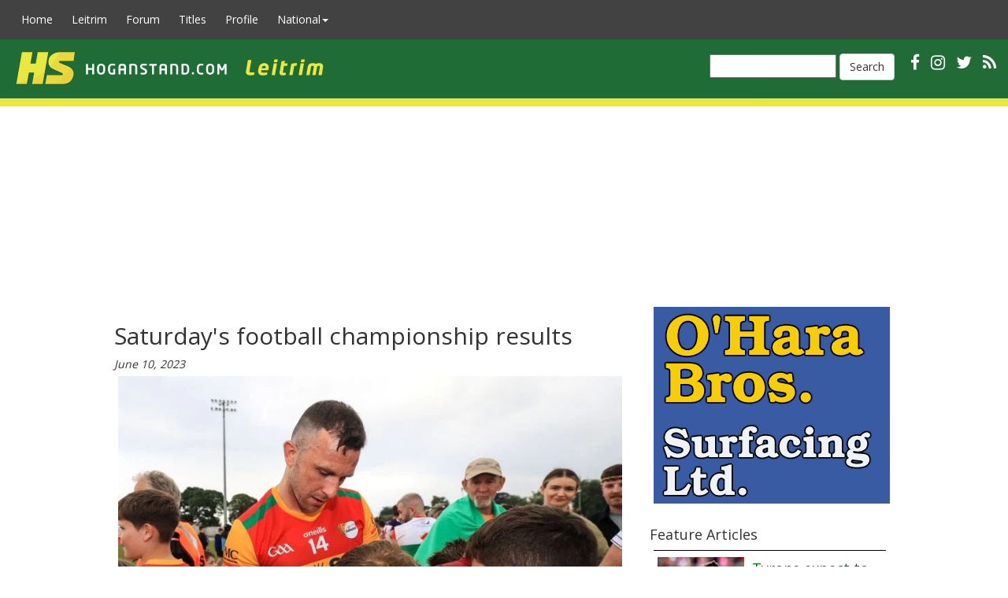

--- FILE ---
content_type: text/html; charset=utf-8
request_url: https://www.hoganstand.com/Leitrim/Article/Index/328093
body_size: 5166
content:


<!DOCTYPE html>

<html>
<head id="Head1" runat="server">
    <meta http-equiv="Content-Type" content="text/html; charset=UTF-8">
    <meta charset="utf-8">
    <meta name="viewport" content="width=device-width, initial-scale=1.0">

        <title>Saturday&#x27;s football championship results - HoganStand</title>

    <link href="/favicon.ico" rel="shortcut icon" type="image/x-icon">
    <link rel="manifest" href="/manifest.json" />
    <meta name="theme-color" content="#0b284a">
    <meta name="apple-mobile-web-app-capable" content="yes">
    <meta name="apple-mobile-web-app-status-bar-style" content="default">
    <meta name="apple-mobile-web-app-title" content="HoganStand">
    <link rel="apple-touch-icon" href="/apple-touch-icon-180x180.png">
    <link rel="apple-touch-icon" sizes="152x152" href="/apple-touch-icon-152x152.png">
    <link rel="apple-touch-icon" sizes="144x144" href="/apple-touch-icon-144x144.png">
    <link rel="apple-touch-icon" sizes="120x120" href="/apple-touch-icon-120x120.png">
    <link rel="apple-touch-icon" sizes="114x114" href="/apple-touch-icon-114x114.png">
    <link rel="apple-touch-icon" sizes="76x76" href="/apple-touch-icon-76x76.png">
    <link rel="apple-touch-icon" sizes="72x72" href="/apple-touch-icon-72x72.png">
    <link rel="apple-touch-icon" sizes="57x57" href="/apple-touch-icon-57x57.png">

    <link href="https://fonts.googleapis.com/css?family=EB+Garamond" rel="stylesheet" type="text/css">
    <link href="https://fonts.googleapis.com/css?family=Muli" rel="stylesheet" type="text/css">
    <link href='https://fonts.googleapis.com/css?family=Open+Sans' rel='stylesheet' type='text/css'>
    <link rel="stylesheet" href="/lib/font-awesome/css/font-awesome.css" />

    <link rel="alternate" type="application/rss+xml" title="HoganStand RSS Feed" href="/Leitrim/rss" />
    <link rel="stylesheet" href="/lib/bootstrap/dist/css/bootstrap.css" />
    
    <link href="/lib/bootstrap-select/dist/css/bootstrap-select.css" rel="stylesheet" />
    <link rel="stylesheet" href="/css/hoganpub2.css" type="text/css" />
 <link rel="stylesheet" href='/css/county/Leitrim.css' type="text/css" />     


    <script async src="https://cdn.fuseplatform.net/publift/tags/2/4126/fuse.js"></script>

    <script>
            (function (i, s, o, g, r, a, m) {
            i['GoogleAnalyticsObject'] = r; i[r] = i[r] || function () {
                (i[r].q = i[r].q || []).push(arguments)
            }, i[r].l = 1 * new Date(); a = s.createElement(o),
                m = s.getElementsByTagName(o)[0]; a.async = 1; a.src = g; m.parentNode.insertBefore(a, m)
            })(window, document, 'script', 'https://www.google-analytics.com/analytics.js', 'ga');

            ga('create', 'UA-18153025-1', 'auto');
            ga('send', 'pageview');

    </script>

</head>

<body class="hs-publift-layout" style="margin: 0; overflow: visible !important; min-width: 340px;">

    
<nav class="navbar navbar-inverse" role="navigation">

        <!-- Brand and toggle get grouped for better mobile display -->
        <div class="navbar-header">
            <button type="button" class="navbar-toggle" data-toggle="collapse" data-target="#navbar-collapse-5">
                <span class="sr-only">Toggle navigation</span>
                <span class="icon-bar"></span>
                <span class="icon-bar"></span>
                <span class="icon-bar"></span>
            </button>
            <a href="/Leitrim"><img src="/styles/images/head/leitrimsmall.gif" class="visible-xs-inline pull-left" /></a>
        </div>
        <!-- Collect the nav links, forms, and other content for toggling -->
        <div class="collapse navbar-collapse" id="navbar-collapse-5">
            <ul class="nav navbar-nav">
                <li><a href="/">Home</a></li>
                <li><a href="/Leitrim/">Leitrim</a></li>
                <li><a href="/Leitrim/Forum/">Forum</a></li>
                        <li><a href="/Leitrim/ClubTitles">Titles</a></li>
                        <li><a href="/Leitrim/Profile">Profile</a></li>
                
                <li class='dropdown'>
                    <a href='/' class='dropdown-toggle' data-toggle='dropdown'>National<strong class='caret'></strong></a>
                    <ul class='dropdown-menu'>
                        <li><a href="/Football/">Football</a></li>
                        <li><a href="/Hurling/">Hurling</a></li>
                        <li><a href="/Camogie/">Camogie</a></li>
                        <li><a href="/Ladies/">Ladies Football</a></li>
                        <li><a href="/Handball/">Handball</a></li>
                        <li class="nav-divider"></li>
                        <li><a href="/Forum/">National Forum</a></li>
                        <li class="nav-divider"></li>
                        <li><a href="/Counties/">Counties</a></li>
                        <li class="nav-divider"></li>
                        <li><a href="/Fixtures/">Fixtures</a></li>
                        <li><a href="/Results/">Results</a></li>
                    </ul>
                </li>
            </ul>

        </div><!-- /.navbar-collapse -->

</nav>

<!-- /.navbar -->






    <div id="header" class="hidden-xs">
                <div id="headerlogo"><a href="/leitrim" class="HomePageLink"></a></div>
        <div id="headerbannertext">
            <div id="ctl00_pnlSearch">
                <div id="socialicons" class="">
                    <a href="https://www.facebook.com/GAAhoganstand"><i class="fa fa-facebook"></i></a>
                    <a href="https://www.instagram.com/hoganstandgaa"><i class="fa fa-instagram"></i></a>
                    <a href="https://www.x.com/hoganstandgaa"><i class="fa fa-twitter"></i></a>
                    <a href="/Leitrim/rss" title="RSS"><i class="fa fa-rss"></i></a>
                    <button id="pwa-install-header-btn" onclick="window.installPWA()" title="Install App" style="display:none; background:none; border:none; color:#fff; margin-left:10px; cursor:pointer;"><i class="fa fa-download"></i></button>

                    <form class="navbar-form navbar-left" role="search" method="get" action="https://google.com/cse">
                        <input type="hidden" name="cx" value="007153729876085373183:clt4i7oo3eq" />
                        <input type="hidden" name="ie" value="UTF-8" />
                        <input type="text" name="q" style="color:#000;" />
                        <button type="submit" class="btn btn-default">Search</button>
                    </form>
                </div>
            </div>
        </div>
    </div>
    
    <div id="secondmenu" class="navbar navbar-default visible-lg-block" role="navigation">
    </div>

    <!-- Desktop-only sidebars placed outside main container -->
    <div class="hs-side-ad hs-side-ad--left" style="top: 140px">
        <!-- GAM 71161633/HOGANS_hoganstand/sidebar_LHS -->
        <div data-fuse="sidebar_LHS"></div>
    </div>

    <div class="hs-side-ad hs-side-ad--right" style="top: 140px">
        <!-- GAM 71161633/HOGANS_hoganstand/sidebar_RHS -->
        <div data-fuse="sidebar_RHS"></div>
    </div>

<div class="container body-content">

    <div class="topbanner topbannerhome center-me">
        <!-- GAM 71161633/HOGANS_hoganstand/header -->
        <div data-fuse="header"></div>
    </div>

        




<div class="row">
    <div class="col-sm-8 column">
        <div class="articlecontent">
            <div class="articleheading">
                <h2>Saturday&#x27;s football championship results</h2>
                <em>June 10, 2023</em><br>
            </div>

                <div class="articleimage">
                    <img src="https://files.hoganstand.com/common/newgallery/a3c5c838-73d5-449f-83d2-61815fe6a208.jpg" /><br>Carlow's Darragh Foley with fans after the win over New York ©INPHO/Evan Treacy
                </div>
            <p>Check out all of&nbsp;the results from&nbsp;today&rsquo;s football championship clashes&nbsp;across the country&hellip;</p>

<p><strong>Tailteann Cup preliminary quarter-finals</strong><br />
<a href="https://hoganstand.com/Article/Index/328101">Down 1-20&nbsp;Longford 1-12</a>, Newry <strong>FT</strong><br />
<a href="https://hoganstand.com/Article/Index/328100">Fermanagh 1-9&nbsp;Laois 1-11</a>, Brewster Park <strong>FT</strong><br />
<a href="https://hoganstand.com/Article/Index/328098">Carlow 0-15 New York 0-10</a>, Netwatch Cullen Park <strong>FT</strong><br />
<a href="https://hoganstand.com/Article/Index/328097">Offaly 2-14&nbsp;Wexford 1-22</a>, Glenisk O&#39;Connor Park <strong>FT</strong></p>

<p><strong>All-Ireland MFC quarter-finals</strong><br />
<a href="https://hoganstand.com/Article/Index/328099">Mayo 1-8&nbsp;Monaghan 1-16</a>,&nbsp;Avant Money P&aacute;irc Se&aacute;n Mac Diarmada <strong>FT</strong><br />
<a href="https://hoganstand.com/Article/Index/328096">Derry 1-13&nbsp;Galway 0-4</a>,&nbsp;Avant Money P&aacute;irc Se&aacute;n Mac Diarmada <strong>FT</strong><br />
<a href="https://hoganstand.com/Article/Index/328096">Kerry 2-13 Kildare 1-11</a>, UPMC Nowlan Park <strong>FT</strong><br />
<a href="https://hoganstand.com/Article/Index/328096">Dublin 1-18&nbsp;Cork 2-12</a>, UPMC Nowlan Park <strong>FT</strong></p>


            <div id='fb-root'></div>
            <script>
(function (d, s, id) {
                    var js, fjs = d.getElementsByTagName(s)[0];
                    if (d.getElementById(id)) return;
                    js = d.createElement(s); js.id = id;
                    js.src = '//connect.facebook.net/en_US/all.js#xfbml=1';
                    fjs.parentNode.insertBefore(js, fjs);
                }(document, 'script', 'facebook-jssdk'));</script>

            <div class='fb-share-button' data-type='button_count'></div>


            <script>!function (d, s, id) { var js, fjs = d.getElementsByTagName(s)[0]; if (!d.getElementById(id)) { js = d.createElement(s); js.id = id; js.src = 'https://platform.twitter.com/widgets.js'; fjs.parentNode.insertBefore(js, fjs); } }(document, 'script', 'twitter-wjs');</script>
            <a href='https://twitter.com/share' class='twitter-share-button' data-lang='en'>Tweet</a><br />

            

    <h3>Most Read Stories</h3>
        <div class="row">
            <div class="MostReadStory">

                <a href='/County/Leitrim/Article/Index/339020'>

<img src='https://files.hoganstand.com/common/newgallery/41714ae9-cfbe-4c96-b4b3-d83016547e22.jpg' />
                    <h3>Connacht GAA air dome set to reopen</h3>
                </a>
                <p class="truncate"></p>
            </div>
        </div>
        <div class="row">
            <div class="MostReadStory">

                <a href='/County/Leitrim/Article/Index/339022'>

<img src='https://files.hoganstand.com/common/newgallery/638a5d3c-bc04-4d80-9b77-54144ef01bc8.jpg' />
                    <h3>Geaney taking a &#x27;big break&#x27; after All-Ireland club final</h3>
                </a>
                <p class="truncate"></p>
            </div>
        </div>
        <div class="row">
            <div class="MostReadStory">

                <a href='/County/Leitrim/Article/Index/339019'>

<img src='https://files.hoganstand.com/common/newgallery/890406ef-09bd-4094-bcf1-fce58ac52a21.jpg' />
                    <h3>Extra trains for All-Ireland club finals</h3>
                </a>
                <p class="truncate"></p>
            </div>
        </div>
        <div class="row">
            <div class="MostReadStory">

                <a href='/County/Leitrim/Article/Index/339018'>

<img src='https://files.hoganstand.com/common/newgallery/fae00181-21ea-459b-8f19-1c1891ae756e.jpg' />
                    <h3>Laochra Gael returns with star-studded line-up</h3>
                </a>
                <p class="truncate"></p>
            </div>
        </div>
        <div class="row">
            <div class="MostReadStory">

                <a href='/County/Leitrim/Article/Index/339021'>

<img src='https://files.hoganstand.com/common/newgallery/b544aeb4-e752-4417-979b-40fd70020d1b.jpg' />
                    <h3>Munster chief: schedule was too tight for Munster hurling final replay</h3>
                </a>
                <p class="truncate"></p>
            </div>
        </div>





            <br /><br />
           
        </div>
    </div>
    <div class="col-sm-4 column center-me">
       
        <div class="MPUDiv">

<a href="https://files.hoganstand.com/common/ads/leitrim/ohara/ohara.html"><img src="https://files.hoganstand.com/other/hsad/oharaisland.gif"></img></a>
        </div>

        <div class="hidden-xs text-left">
            

    <h3>Feature Articles</h3>
    <div class="row">
        <div class="MostReadStory">

            <a href='/County/Leitrim/Article/Index/339011'>

<img src='https://files.hoganstand.com/common/newgallery/048e9c16-34dc-4e01-a75b-620ac933f307.jpg' />
                <h3>Tyrone expect to have McElholm and Canavan for start of the League</h3>
            </a>
            <p class="truncate"></p>
        </div>
    </div>
    <div class="row">
        <div class="MostReadStory">

            <a href='/County/Leitrim/Article/Index/339009'>

<img src='https://files.hoganstand.com/common/newgallery/7f3c6c4d-32d7-4a8e-b015-7db55ad5843b.jpg' />
                <h3>Westmeath school seeks rare Leinster double</h3>
            </a>
            <p class="truncate"></p>
        </div>
    </div>
    <div class="row">
        <div class="MostReadStory">

            <a href='/County/Leitrim/Article/Index/339002'>

<img src='https://files.hoganstand.com/common/newgallery/8a1ebfd6-77b2-4774-aae3-2fbb47fbe528.jpg' />
                <h3>&#x27;I&#x27;m sure dad would be very proud looking down&#x27;</h3>
            </a>
            <p class="truncate"></p>
        </div>
    </div>
    <div class="row">
        <div class="MostReadStory">

            <a href='/County/Leitrim/Article/Index/338989'>

<img src='https://files.hoganstand.com/common/newgallery/12cc2bca-afb9-40a5-acb3-c550f0ba6832.jpg' />
                <h3>Sunday&#x27;s club and inter-county results</h3>
            </a>
            <p class="truncate"></p>
        </div>
    </div>
    <div class="row">
        <div class="MostReadStory">

            <a href='/County/Leitrim/Article/Index/338986'>

<img src='https://files.hoganstand.com/common/newgallery/c9e19c05-c754-4a52-893e-939d706c0e12.jpg' />
                <h3>Watch: Hickey the hero as Kilbrittain claim All-Ireland junior glory</h3>
            </a>
            <p class="truncate"></p>
        </div>
    </div>




        </div>


        <br />

        

        <br /><br />

    </div>
</div>




        <hr />
        <footer class="footer">
            <div class="footeritem">
                <a href="/">Home</a>
            </div>
            <div class="footeritem">
                <a href="/Home/Privacy/">Privacy Policy</a>
            </div>
            <div class="footeritem">
                <a href="/Contact" title="Contact">Contact Us</a>
            </div>
            <div class="footeritem">
                <font color="#F0F0F0">15/01/2026 00:31:14</font>
            </div>
            <div class="footeritemright">
                <p class="text-right">
                    © DG Press
                    <span class="hidden-xs">
                        <a href="https://www.facebook.com/GAAhoganstand" title="Facebook">
                            <img src="/images/social/facebook_20.png" width="20" height="20" alt="Facebook">
                        </a>
                        <a href="https://www.instagram.com/hoganstandgaa" title="Instagram">
                            <img src="/images/social/instagram_20.png" width="20" height="20" alt="Instagram">
                        </a>
                        <a href="https://www.x.com/hoganstandgaa" title="Twitter">
                            <img src="/images/social/twitter_20.png" width="20" height="20" alt="Twitter">
                        </a>
                        <a href="/Leitrim/rss" title="RSS Feed">
                            <img src="/images/social/rss_20.png" width="20" height="20" alt="RSS">
                        </a>
                    </span>
                </p>
            </div>
        </footer>
</div>

    <script src="/lib/jquery/dist/jquery.js"></script>
    <script src="/lib/bootstrap/dist/js/bootstrap.js"></script>
    <script src="/lib/bootstrap-select/dist/js/bootstrap-select.js"></script>
    <script src="/lib/jquery-sticky/jquery.sticky.js"></script>
    <script src="/js/hogan.js"></script>
    <script src="/js/pwa-install-prompt.js"></script>

    
    




    <script>
        // PWA Service Worker Registration
        if ('serviceWorker' in navigator) {
            window.addEventListener('load', async () => {
                try {
                    const registration = await navigator.serviceWorker.register('/sw.js', {
                        scope: '/'
                    });

                    console.log('[PWA] Service Worker registered successfully:', registration.scope);

                    // Check for service worker updates
                    registration.addEventListener('updatefound', () => {
                        const newWorker = registration.installing;
                        if (newWorker) {
                            newWorker.addEventListener('statechange', () => {
                                if (newWorker.state === 'installed' && navigator.serviceWorker.controller) {
                                    // New content is available, prompt user
                                    if (confirm('New content is available! Click OK to refresh.')) {
                                        newWorker.postMessage({ type: 'SKIP_WAITING' });
                                        window.location.reload();
                                    }
                                }
                            });
                        }
                    });

                    // Listen for service worker controller change
                    let refreshing = false;
                    navigator.serviceWorker.addEventListener('controllerchange', () => {
                        if (!refreshing) {
                            refreshing = true;
                            window.location.reload();
                        }
                    });

                } catch (error) {
                    console.log('[PWA] Service Worker registration failed:', error);
                }
            });
        } else {
            console.log('[PWA] Service Worker not supported');
        }

        // Legacy install function for backward compatibility
        window.installPWA = function() {
            if (window.pwaInstallPrompt && typeof window.pwaInstallPrompt.showManualInstallPrompt === 'function') {
                window.pwaInstallPrompt.showManualInstallPrompt();
            } else {
                console.log('[PWA] Install prompt not yet available');
            }
        };

        // Force install function - bypasses all dismissal settings
        window.forceInstallPWA = function() {
            const tryPrompt = () => {
                if (!window.pwaInstallPrompt) {
                    return false;
                }

                if (typeof window.pwaInstallPrompt.forceShowInstallPrompt === 'function') {
                    window.pwaInstallPrompt.forceShowInstallPrompt();
                    return true;
                }

                if (typeof window.pwaInstallPrompt.showManualInstallPrompt === 'function') {
                    window.pwaInstallPrompt.showManualInstallPrompt();
                    return true;
                }

                return false;
            };

            if (tryPrompt()) {
                return;
            }

            console.log('[PWA] Install prompt not yet available, retrying...');

            let retryCount = 0;
            const maxRetries = 10;
            const retryInterval = setInterval(() => {
                retryCount++;

                if (tryPrompt()) {
                    clearInterval(retryInterval);
                    return;
                }

                if (retryCount >= maxRetries) {
                    clearInterval(retryInterval);
                    console.error('[PWA] Install prompt failed to load after retries');
                    alert('PWA install feature is currently loading. Please try again in a moment.');
                }
            }, 200);
        };

        // Show header install button when install prompt is available
        window.addEventListener('beforeinstallprompt', () => {
            const headerBtn = document.getElementById('pwa-install-header-btn');
            if (headerBtn && window.pwaInstallPrompt && !window.pwaInstallPrompt.isInstalled) {
                headerBtn.style.display = 'inline-block';
            }
        });

        // Hide header button when app is installed
        window.addEventListener('appinstalled', () => {
            const headerBtn = document.getElementById('pwa-install-header-btn');
            if (headerBtn) {
                headerBtn.style.display = 'none';
            }
        });
    </script>

</body>
</html>


--- FILE ---
content_type: text/html; charset=utf-8
request_url: https://www.google.com/recaptcha/api2/aframe
body_size: 267
content:
<!DOCTYPE HTML><html><head><meta http-equiv="content-type" content="text/html; charset=UTF-8"></head><body><script nonce="rSPHBfXkKPAxkkoEtaoEyw">/** Anti-fraud and anti-abuse applications only. See google.com/recaptcha */ try{var clients={'sodar':'https://pagead2.googlesyndication.com/pagead/sodar?'};window.addEventListener("message",function(a){try{if(a.source===window.parent){var b=JSON.parse(a.data);var c=clients[b['id']];if(c){var d=document.createElement('img');d.src=c+b['params']+'&rc='+(localStorage.getItem("rc::a")?sessionStorage.getItem("rc::b"):"");window.document.body.appendChild(d);sessionStorage.setItem("rc::e",parseInt(sessionStorage.getItem("rc::e")||0)+1);localStorage.setItem("rc::h",'1768437097168');}}}catch(b){}});window.parent.postMessage("_grecaptcha_ready", "*");}catch(b){}</script></body></html>

--- FILE ---
content_type: application/javascript; charset=utf-8
request_url: https://fundingchoicesmessages.google.com/f/AGSKWxWPbtVFOiRQyN-cbOm-CvdECY6sOVRHEjqUvXOcj48DD6GLWH-OylN1iBCkZe0xFflBeTza48zBAqwg6FCP3KUZkLi5vf3YzA4ah3V1DkX5GZ_swcVYc8AdTS5hhhUq43j0gOy4OJqi0P3akIJOeANfLJ5M12b_XVY9nSaPOKAV3OrEFh2RowTb0UIL/_/adiframe18./ads/indexmarket./gamersad./common/ads?/advs.ads.
body_size: -1291
content:
window['f4f1a889-70cd-4faa-b44d-5b93b5c36f6b'] = true;

--- FILE ---
content_type: application/javascript
request_url: https://cdn.fuseplatform.net/publift/tags/2/4126/fuse.js
body_size: 102579
content:
!function(e){"function"==typeof fuseDefine&&fuseDefine.amd?fuseDefine(e):e()}(function(){"use strict";var e={settings:{account_code:"hoganstand",account_domain_map:{},account_name:"Hoganstand",account_name_domain_map:{},fuse_blocked_url:[],fuse_breakpoints:{l:1310,m:768,s:515,xl:1665,xs:0},fuse_cdn:"cdn.fuseplatform.net",fuse_cdn_platform:"cloudflare",fuse_id:4126,fuse_industry:["IAB17"],fuse_settings:{admiral:{enabled:!1},afs:{enabled:!1},amazonUam:{enabled:!1},blockthrough:!0,cmp:"script",cmpProvider:{partner:"quantcast"},confiant:!1,disableAutoLoadSlots:!1,disableGdprPersonalisation:!1,enableAutoRegistration:!1,enableMiniScrollers:!0,forceSafeFrame:!1,fullScreenAdExpansion:5,fuse_test_urls:[],headerbidding:1e3,id5:{enabled:!1},identity:{enabled:!1},in2wInjection:!1,in2wSafeframe:!1,inskinWidth:1200,networkAccountParams:{"33across":{siteId:{serverclient:[{accountCode:"hoganstand",parameterValue:"aNGD-oOiGr8jyhrkHcnlKl"}]}},criteo:{pubid:{serverclient:[{accountCode:"hoganstand",parameterValue:"111137"}]}},gumgum:{slot:{serverclient:[{accountCode:"hoganstand",parameterValue:1342141}]},zone:{serverclient:[{accountCode:"hoganstand",parameterValue:"bv1rqjxe"}]}},ix:{siteId:{serverclient:[{accountCode:"hoganstand",parameterValue:"1287273"}]}},medianet:{crid:{serverclient:[{accountCode:"hoganstand",parameterValue:"534763696"}]}},nobid:{siteId:{serverclient:[{accountCode:"hoganstand",parameterValue:203425}]}},openx:{unit:{serverclient:[{accountCode:"hoganstand",parameterValue:"564032774"}]}},richaudience:{supplyType:{serverclient:[{accountCode:"hoganstand",parameterValue:"site"}]}},seedtag:{publisherId:{serverclient:[{accountCode:"hoganstand",parameterValue:"1156-0296-01"}]}}},networkCode:"71161633",networkContractParams:{"33across":{productId:{serverclient:{parameterValue:"siab"}}},adagio:{organizationId:{serverclient:{parameterValue:"1140"}}},amx:{tagId:{serverclient:{parameterValue:"cHVibGlmdC5jb20"}}},connectad:{networkId:{serverclient:{parameterValue:152}}},criteo:{networkId:{serverclient:{parameterValue:4130}}},insticator:{adUnitId:{serverclient:{parameterValue:"01JKV5SHEG6WD9H6Q2VPZ5V0SX"}},publisherId:{serverclient:{parameterValue:"ea7873c5-662b-4e03-a3f3-cec1a01d8a95"}}},kueezrtb:{cId:{serverclient:{parameterValue:"672357405abdfcb87eaca9cd"}},pId:{serverclient:{parameterValue:"65lk7c192882r0011813fn9"}}},medianet:{cid:{serverclient:{parameterValue:"8CU995W35"}}},oms:{publisherId:{serverclient:{parameterValue:"20605"}}},openx:{delDomain:{serverclient:{parameterValue:"publift-d.openx.net"}}},optidigital:{publisherId:{serverclient:{parameterValue:"p321"}}},pubmatic:{publisherId:{serverclient:{parameterValue:"156762"}}},richaudience:{pid:{serverclient:{parameterValue:"MP_uUzZIc9lYN"}}},rubicon:{accountId:{serverclient:{parameterValue:11504}}},smartadserver:{domain:{serverclient:{parameterValue:"https://ssb-global.smartadserver.com/api/bid?callerId=5"}},formatId:{serverclient:{parameterValue:116284}},networkId:{serverclient:{parameterValue:4191}},prebid_client_pageId:{client:{parameterValue:1720333}},prebid_client_siteId:{client:{parameterValue:566977}}},vidazoo:{cId:{serverclient:{parameterValue:"66bcb2841f24a4c72df7aca4"}},pId:{serverclient:{parameterValue:"59ac17c192832d0011283fe3"}},subDomain:{serverclient:{parameterValue:"exchange"}}}},networkNetworkParams:{gumgum:{product:{serverclient:{parameterValue:"skins"}}}},onLoadCallback:"",prebid:{analytics:[],breakpoint_options:{l:{enabled:!0,timeout:1e3},m:{enabled:!0,timeout:1e3},s:{enabled:!0,timeout:1e3},xl:{enabled:!0,timeout:1e3},xs:{enabled:!0,timeout:1e3}},defaultTimeout:1e3,enabled:!0,sendAllBids:!1},prebidTelemetrySampleRate:1,responsive:!0,strict_cmp:!1,tagCategories:{},telemetry:"default",topStickyHeaderSelector:"",useAuctionSlotLimit:5,useBackwardCompatibleNaming:!1,useBidCache:95,useComboZones:5,useCriteoId:95,useGamera:50,useId5:95,useIncreaseInitialTimeout:95,useIndustry:95,useMaxViewports:5,useMinimumPerceivedRefresh:5,useNewBids:!1,usePrebidContextualSignals:5,useRandomBidderElimination:5,useRefreshPrebidTimeoutBuffering:95,useSharedId:95,useSspRefreshExclusion:5,useViewportRefresh:95,videoSettings:{breakpoints:{l:!0,m:!0,s:!0,xl:!0,xs:!0},enabled:!0,injectedAdUnitId:"primis_video",partner:"primis",placementId:121329},yandexBlockId:""},fuse_slots:[{activateConditionConfig:{type:"none"},afsAttributes:{maxTop:"4",width:"auto"},attributes:{adblock:!1,afs:!1,comboZoneEnabled:!1,dynamic:!1,headerbidding:!0,interscroller:!1,interstitial:!1,manualDisplay:!1,miniscroller:!0,refresh:30,scrollToStick:!1,sticky:!1},bids:[{bidSizes:["200x200","250x250","300x100","300x250","300x50","320x100","320x50","468x60","728x250","728x90","970x250","970x90"],bidder:"adagio",params:{adUnitElementId:"01K74BFJ80T80A9XH8V3GZFW6P",organizationId:"1140",placement:"header",site:"hoganstand-com"}},{bidSizes:["200x200","250x250","300x100","300x250","300x50","320x100","320x50","468x60","728x250","728x90","970x250","970x90","fluid"],bidder:"appnexus",params:{placementId:"36780678"}},{bidSizes:["200x200","250x250","300x100","300x250","300x50","320x100","320x50","468x60","728x250","728x90","970x250","970x90","fluid"],bidder:"pubmatic",params:{adSlot:"/71161633/HOGANS_hoganstand/header",publisherId:"156762"}},{bidSizes:["200x200","250x250","300x100","300x250","300x50","320x100","320x50","468x60","728x90","970x250","970x90"],bidder:"rubicon",params:{accountId:"11504",siteId:"612833",zoneId:"3967369"}}],dynamicAttributes:{each:0,incrementEach:0,position:"in",repeatHeight:1e3,skip:0},gamAdUnitId:"23320671229",id:"header",interscrollerAttributes:{showBanner:!1,zIndex:0},matchedNetworks:[{matched_schemas:[{bid_type:"serverclient",fields:{account:{mandatory:{siteId:null}},contract:{mandatory:{productId:null}}},matched_schema:{runtime_criteria:[],schema_name:"33acrossBidconfig",sizes:["200x200","250x250","300x100","300x250","300x50","320x100","320x50","468x60","728x250","728x90","970x250","970x90"]}}],network_code:"33across"},{matched_schemas:[{bid_type:"serverclient",fields:{contract:{mandatory:{tagId:null}}},matched_schema:{runtime_criteria:[],schema_name:"amxBidconfig",sizes:["200x200","250x250","300x100","300x250","300x50","320x100","320x50","468x60","728x250","728x90","970x250","970x90"]}}],network_code:"amx"},{matched_schemas:[{bid_type:"serverclient",fields:{account:{mandatory:{pubid:null}},contract:{mandatory:{networkId:null}}},matched_schema:{runtime_criteria:[],schema_name:"criteoBidconfig",sizes:["200x200","250x250","300x100","300x250","300x50","320x100","320x50","468x60","728x250","728x90","970x250","970x90"]}}],network_code:"criteo"},{matched_schemas:[{bid_type:"serverclient",fields:{account:{mandatory:{slot:null,zone:null}}},matched_schema:{runtime_criteria:[],schema_name:"gumgumInSlotBidconfig",sizes:["300x100","300x250","320x100","320x50","468x60","728x90","970x250","970x90"]}}],network_code:"gumgum"},{matched_schemas:[{bid_type:"serverclient",fields:{contract:{mandatory:{adUnitId:null,publisherId:null}}},matched_schema:{runtime_criteria:[],schema_name:"insticatorBidconfig",sizes:["200x200","250x250","300x100","300x250","300x50","320x100","320x50","468x60","728x250","728x90","970x250","970x90"]}}],network_code:"insticator"},{matched_schemas:[{bid_type:"client",fields:{account:{mandatory:{siteId:null}}},matched_schema:{runtime_criteria:[],schema_name:"indexExchangeClientBidconfig",sizes:["200x200","250x250","300x100","300x250","300x50","320x100","320x50","468x60","728x250","728x90","970x250","970x90"]}}],network_code:"ix"},{matched_schemas:[{bid_type:"serverclient",fields:{contract:{mandatory:{cId:null,pId:null}}},matched_schema:{runtime_criteria:[],schema_name:"kueezrtbBidconfig",sizes:["200x200","250x250","300x100","300x250","300x50","320x100","320x50","468x60","728x250","728x90","970x250","970x90"]}}],network_code:"kueezrtb"},{matched_schemas:[{bid_type:"serverclient",fields:{account:{mandatory:{crid:null}},contract:{mandatory:{cid:null}}},matched_schema:{runtime_criteria:[],schema_name:"medianetBidconfig",sizes:["200x200","250x250","300x100","300x250","300x50","320x100","320x50","468x60","728x250","728x90","970x250","970x90"]}}],network_code:"medianet"},{matched_schemas:[{bid_type:"serverclient",fields:{account:{mandatory:{siteId:null}}},matched_schema:{runtime_criteria:[],schema_name:"noBidBidconfig",sizes:["200x200","250x250","300x100","300x250","300x50","320x100","320x50","468x60","728x250","728x90","970x250","970x90"]}}],network_code:"nobid"},{matched_schemas:[{bid_type:"serverclient",fields:{contract:{mandatory:{publisherId:null}}},matched_schema:{runtime_criteria:[],schema_name:"omsBidconfig",sizes:["200x200","250x250","300x100","300x250","300x50","320x100","320x50","468x60","728x250","728x90","970x250","970x90"]}}],network_code:"oms"},{matched_schemas:[{bid_type:"serverclient",fields:{account:{mandatory:{unit:null}},contract:{mandatory:{delDomain:null}}},matched_schema:{runtime_criteria:[],schema_name:"openxAccountLevelUnitBidconfig",sizes:["200x200","250x250","300x100","300x250","300x50","320x100","320x50","468x60","728x250","728x90","970x250","970x90"]}}],network_code:"openx"},{matched_schemas:[{bid_type:"serverclient",fields:{account:{mandatory:{supplyType:null}},contract:{mandatory:{pid:null}}},matched_schema:{runtime_criteria:[],schema_name:"richaudienceBidconfig",sizes:["200x200","250x250","300x100","300x250","300x50","320x100","320x50","468x60","728x250","728x90","970x250","970x90"]}}],network_code:"richaudience"},{matched_schemas:[{bid_type:"serverclient",fields:{account:{mandatory:{publisherId:null}},zone:{mandatory:{adUnitId:null,placement:{defaultValue:"inBanner"}}}},matched_schema:{runtime_criteria:[],schema_name:"seedtagBidconfig",sizes:["200x200","250x250","300x100","300x250","300x50","320x100","320x50","468x60","728x250","728x90","970x250","970x90"]}}],network_code:"seedtag"},{matched_schemas:[{bid_type:"client",fields:{contract:{mandatory:{formatId:null,networkId:null,prebid_client_pageId:{renameTo:"pageId"},prebid_client_siteId:{renameTo:"siteId"}},optional:{domain:null}}},matched_schema:{runtime_criteria:[],schema_name:"smartAdClientBidconfig",sizes:["200x200","250x250","300x100","300x250","300x50","320x100","320x50","468x60","728x250","728x90","970x250","970x90"]}}],network_code:"smartadserver"},{matched_schemas:[{bid_type:"serverclient",fields:{contract:{mandatory:{cId:null,pId:null},optional:{subDomain:null}}},matched_schema:{runtime_criteria:[],schema_name:"vidazooBidconfig",sizes:["200x200","250x250","300x100","300x250","300x50","320x100","320x50","468x60","728x250","728x90","970x250","970x90"]}}],network_code:"vidazoo"}],mediaTypes:[],networkZoneParameters:{seedtag:{adUnitId:{serverclient:{parameterValue:"36602087"}},placement:{serverclient:{parameterValue:"inBanner"}}}},sizeMapping:{l:[[200,200],[250,250],[300,250],[728,90],[728,250],[970,90],[970,250],"fluid"],m:[[200,200],[250,250],[300,250],[468,60],[728,90],[728,250],"fluid"],s:[[300,50],[300,100],[320,50],[320,100],[468,60],"fluid"],xl:[[200,200],[250,250],[300,250],[728,90],[728,250],[970,90],[970,250],"fluid"],xs:[[300,50],[300,100],[300,250],[320,50],[320,100],"fluid"]},sizes:[[200,200],[250,250],[300,50],[300,100],[300,250],[320,50],[320,100],[468,60],[728,90],[728,250],[970,90],[970,250],["fluid"]],slot:"/71161633,13342589/HOGANS_hoganstand/header",stickyAttributes:{allowClose:!1,allowReopen:!1,bgOpacity:1,compact:!1,isButtonOutside:!1,isHideForever:!1,isTop:!1,scrollCreative:!1}},{activateConditionConfig:{type:"none"},afsAttributes:{maxTop:"4",width:"auto"},attributes:{adblock:!1,afs:!1,comboZoneEnabled:!1,dynamic:!1,headerbidding:!0,interscroller:!1,interstitial:!1,manualDisplay:!1,miniscroller:!0,refresh:30,scrollToStick:!1,sticky:!1},bids:[{bidSizes:["200x200","250x250","300x100","300x250","300x50","320x100","320x50","468x60","728x250","728x90","970x250","970x90"],bidder:"adagio",params:{adUnitElementId:"01K74BFJ834KSTQQEN9EWRCEZ7",organizationId:"1140",placement:"incontent_1_forum",site:"hoganstand-com"}},{bidSizes:["200x200","250x250","300x100","300x250","300x50","320x100","320x50","468x60","728x250","728x90","970x250","970x90","fluid"],bidder:"appnexus",params:{placementId:"36780685"}},{bidSizes:["200x200","250x250","300x100","300x250","300x50","320x100","320x50","468x60","728x250","728x90","970x250","970x90","fluid"],bidder:"pubmatic",params:{adSlot:"/71161633/HOGANS_hoganstand/incontent_1_forum",publisherId:"156762"}},{bidSizes:["200x200","250x250","300x100","300x250","300x50","320x100","320x50","468x60","728x90","970x250","970x90"],bidder:"rubicon",params:{accountId:"11504",siteId:"612833",zoneId:"3967369"}}],dynamicAttributes:{each:0,incrementEach:0,position:"in",repeatHeight:1e3,skip:0},gamAdUnitId:"23320671241",id:"incontent_1_forum",interscrollerAttributes:{showBanner:!1,zIndex:0},matchedNetworks:[{matched_schemas:[{bid_type:"serverclient",fields:{account:{mandatory:{siteId:null}},contract:{mandatory:{productId:null}}},matched_schema:{runtime_criteria:[],schema_name:"33acrossBidconfig",sizes:["200x200","250x250","300x100","300x250","300x50","320x100","320x50","468x60","728x250","728x90","970x250","970x90"]}}],network_code:"33across"},{matched_schemas:[{bid_type:"serverclient",fields:{contract:{mandatory:{tagId:null}}},matched_schema:{runtime_criteria:[],schema_name:"amxBidconfig",sizes:["200x200","250x250","300x100","300x250","300x50","320x100","320x50","468x60","728x250","728x90","970x250","970x90"]}}],network_code:"amx"},{matched_schemas:[{bid_type:"serverclient",fields:{account:{mandatory:{pubid:null}},contract:{mandatory:{networkId:null}}},matched_schema:{runtime_criteria:[],schema_name:"criteoBidconfig",sizes:["200x200","250x250","300x100","300x250","300x50","320x100","320x50","468x60","728x250","728x90","970x250","970x90"]}}],network_code:"criteo"},{matched_schemas:[{bid_type:"serverclient",fields:{account:{mandatory:{slot:null,zone:null}}},matched_schema:{runtime_criteria:[],schema_name:"gumgumInSlotBidconfig",sizes:["300x100","300x250","320x100","320x50","468x60","728x90","970x250","970x90"]}}],network_code:"gumgum"},{matched_schemas:[{bid_type:"serverclient",fields:{contract:{mandatory:{adUnitId:null,publisherId:null}}},matched_schema:{runtime_criteria:[],schema_name:"insticatorBidconfig",sizes:["200x200","250x250","300x100","300x250","300x50","320x100","320x50","468x60","728x250","728x90","970x250","970x90"]}}],network_code:"insticator"},{matched_schemas:[{bid_type:"client",fields:{account:{mandatory:{siteId:null}}},matched_schema:{runtime_criteria:[],schema_name:"indexExchangeClientBidconfig",sizes:["200x200","250x250","300x100","300x250","300x50","320x100","320x50","468x60","728x250","728x90","970x250","970x90"]}}],network_code:"ix"},{matched_schemas:[{bid_type:"serverclient",fields:{contract:{mandatory:{cId:null,pId:null}}},matched_schema:{runtime_criteria:[],schema_name:"kueezrtbBidconfig",sizes:["200x200","250x250","300x100","300x250","300x50","320x100","320x50","468x60","728x250","728x90","970x250","970x90"]}}],network_code:"kueezrtb"},{matched_schemas:[{bid_type:"serverclient",fields:{account:{mandatory:{crid:null}},contract:{mandatory:{cid:null}}},matched_schema:{runtime_criteria:[],schema_name:"medianetBidconfig",sizes:["200x200","250x250","300x100","300x250","300x50","320x100","320x50","468x60","728x250","728x90","970x250","970x90"]}}],network_code:"medianet"},{matched_schemas:[{bid_type:"serverclient",fields:{account:{mandatory:{siteId:null}}},matched_schema:{runtime_criteria:[],schema_name:"noBidBidconfig",sizes:["200x200","250x250","300x100","300x250","300x50","320x100","320x50","468x60","728x250","728x90","970x250","970x90"]}}],network_code:"nobid"},{matched_schemas:[{bid_type:"serverclient",fields:{contract:{mandatory:{publisherId:null}}},matched_schema:{runtime_criteria:[],schema_name:"omsBidconfig",sizes:["200x200","250x250","300x100","300x250","300x50","320x100","320x50","468x60","728x250","728x90","970x250","970x90"]}}],network_code:"oms"},{matched_schemas:[{bid_type:"serverclient",fields:{account:{mandatory:{unit:null}},contract:{mandatory:{delDomain:null}}},matched_schema:{runtime_criteria:[],schema_name:"openxAccountLevelUnitBidconfig",sizes:["200x200","250x250","300x100","300x250","300x50","320x100","320x50","468x60","728x250","728x90","970x250","970x90"]}}],network_code:"openx"},{matched_schemas:[{bid_type:"serverclient",fields:{account:{mandatory:{supplyType:null}},contract:{mandatory:{pid:null}}},matched_schema:{runtime_criteria:[],schema_name:"richaudienceBidconfig",sizes:["200x200","250x250","300x100","300x250","300x50","320x100","320x50","468x60","728x250","728x90","970x250","970x90"]}}],network_code:"richaudience"},{matched_schemas:[{bid_type:"serverclient",fields:{account:{mandatory:{publisherId:null}},zone:{mandatory:{adUnitId:null,placement:{defaultValue:"inBanner"}}}},matched_schema:{runtime_criteria:[],schema_name:"seedtagBidconfig",sizes:["200x200","250x250","300x100","300x250","300x50","320x100","320x50","468x60","728x250","728x90","970x250","970x90"]}}],network_code:"seedtag"},{matched_schemas:[{bid_type:"client",fields:{contract:{mandatory:{formatId:null,networkId:null,prebid_client_pageId:{renameTo:"pageId"},prebid_client_siteId:{renameTo:"siteId"}},optional:{domain:null}}},matched_schema:{runtime_criteria:[],schema_name:"smartAdClientBidconfig",sizes:["200x200","250x250","300x100","300x250","300x50","320x100","320x50","468x60","728x250","728x90","970x250","970x90"]}}],network_code:"smartadserver"},{matched_schemas:[{bid_type:"serverclient",fields:{contract:{mandatory:{cId:null,pId:null},optional:{subDomain:null}}},matched_schema:{runtime_criteria:[],schema_name:"vidazooBidconfig",sizes:["200x200","250x250","300x100","300x250","300x50","320x100","320x50","468x60","728x250","728x90","970x250","970x90"]}}],network_code:"vidazoo"}],mediaTypes:[],networkZoneParameters:{seedtag:{adUnitId:{serverclient:{parameterValue:"36602078"}},placement:{serverclient:{parameterValue:"inBanner"}}}},sizeMapping:{l:[[200,200],[250,250],[300,250],[468,60],[728,90],[728,250],[970,90],[970,250],"fluid"],m:[[200,200],[250,250],[300,250],[468,60],[728,90],[728,250],"fluid"],s:[[200,200],[250,250],[300,50],[300,100],[300,250],[320,50],[320,100],[468,60],"fluid"],xl:[[200,200],[250,250],[300,250],[468,60],[728,90],[728,250],[970,90],[970,250],"fluid"],xs:[]},sizes:[[200,200],[250,250],[300,50],[300,100],[300,250],[320,50],[320,100],[468,60],[728,90],[728,250],[970,90],[970,250],["fluid"]],slot:"/71161633,13342589/HOGANS_hoganstand/incontent_1_forum",stickyAttributes:{allowClose:!1,allowReopen:!1,bgOpacity:1,compact:!1,isButtonOutside:!1,isHideForever:!1,isTop:!1,scrollCreative:!1}},{activateConditionConfig:{type:"none"},afsAttributes:{maxTop:"4",width:"auto"},attributes:{adblock:!1,afs:!1,comboZoneEnabled:!1,dynamic:!1,headerbidding:!0,interscroller:!1,interstitial:!1,manualDisplay:!1,miniscroller:!0,refresh:30,scrollToStick:!1,sticky:!1},bids:[{bidSizes:["200x200","250x250","300x100","300x250","300x50","320x100","320x50","468x60"],bidder:"adagio",params:{adUnitElementId:"01K74BFJ82B0J18PT7HEJ08VNK",organizationId:"1140",placement:"incontent_1_homepage",site:"hoganstand-com"}},{bidSizes:["200x200","250x250","300x100","300x250","300x50","320x100","320x50","468x60","fluid"],bidder:"appnexus",params:{placementId:"36780683"}},{bidSizes:["200x200","250x250","300x100","300x250","300x50","320x100","320x50","468x60","fluid"],bidder:"pubmatic",params:{adSlot:"/71161633/HOGANS_hoganstand/incontent_1_homepage",publisherId:"156762"}},{bidSizes:["200x200","250x250","300x100","300x250","300x50","320x100","320x50","468x60"],bidder:"rubicon",params:{accountId:"11504",siteId:"612833",zoneId:"3967369"}}],dynamicAttributes:{each:0,incrementEach:0,position:"in",repeatHeight:1e3,skip:0},gamAdUnitId:"23321086406",id:"incontent_1_homepage",interscrollerAttributes:{showBanner:!1,zIndex:0},matchedNetworks:[{matched_schemas:[{bid_type:"serverclient",fields:{account:{mandatory:{siteId:null}},contract:{mandatory:{productId:null}}},matched_schema:{runtime_criteria:[],schema_name:"33acrossBidconfig",sizes:["200x200","250x250","300x100","300x250","300x50","320x100","320x50","468x60"]}}],network_code:"33across"},{matched_schemas:[{bid_type:"serverclient",fields:{contract:{mandatory:{tagId:null}}},matched_schema:{runtime_criteria:[],schema_name:"amxBidconfig",sizes:["200x200","250x250","300x100","300x250","300x50","320x100","320x50","468x60"]}}],network_code:"amx"},{matched_schemas:[{bid_type:"serverclient",fields:{account:{mandatory:{pubid:null}},contract:{mandatory:{networkId:null}}},matched_schema:{runtime_criteria:[],schema_name:"criteoBidconfig",sizes:["200x200","250x250","300x100","300x250","300x50","320x100","320x50","468x60"]}}],network_code:"criteo"},{matched_schemas:[{bid_type:"serverclient",fields:{account:{mandatory:{slot:null,zone:null}}},matched_schema:{runtime_criteria:[],schema_name:"gumgumInSlotBidconfig",sizes:["300x100","300x250","320x100","320x50","468x60"]}}],network_code:"gumgum"},{matched_schemas:[{bid_type:"serverclient",fields:{contract:{mandatory:{adUnitId:null,publisherId:null}}},matched_schema:{runtime_criteria:[],schema_name:"insticatorBidconfig",sizes:["200x200","250x250","300x100","300x250","300x50","320x100","320x50","468x60"]}}],network_code:"insticator"},{matched_schemas:[{bid_type:"client",fields:{account:{mandatory:{siteId:null}}},matched_schema:{runtime_criteria:[],schema_name:"indexExchangeClientBidconfig",sizes:["200x200","250x250","300x100","300x250","300x50","320x100","320x50","468x60"]}}],network_code:"ix"},{matched_schemas:[{bid_type:"serverclient",fields:{contract:{mandatory:{cId:null,pId:null}}},matched_schema:{runtime_criteria:[],schema_name:"kueezrtbBidconfig",sizes:["200x200","250x250","300x100","300x250","300x50","320x100","320x50","468x60"]}}],network_code:"kueezrtb"},{matched_schemas:[{bid_type:"serverclient",fields:{account:{mandatory:{crid:null}},contract:{mandatory:{cid:null}}},matched_schema:{runtime_criteria:[],schema_name:"medianetBidconfig",sizes:["200x200","250x250","300x100","300x250","300x50","320x100","320x50","468x60"]}}],network_code:"medianet"},{matched_schemas:[{bid_type:"serverclient",fields:{account:{mandatory:{siteId:null}}},matched_schema:{runtime_criteria:[],schema_name:"noBidBidconfig",sizes:["200x200","250x250","300x100","300x250","300x50","320x100","320x50","468x60"]}}],network_code:"nobid"},{matched_schemas:[{bid_type:"serverclient",fields:{contract:{mandatory:{publisherId:null}}},matched_schema:{runtime_criteria:[],schema_name:"omsBidconfig",sizes:["200x200","250x250","300x100","300x250","300x50","320x100","320x50","468x60"]}}],network_code:"oms"},{matched_schemas:[{bid_type:"serverclient",fields:{account:{mandatory:{unit:null}},contract:{mandatory:{delDomain:null}}},matched_schema:{runtime_criteria:[],schema_name:"openxAccountLevelUnitBidconfig",sizes:["200x200","250x250","300x100","300x250","300x50","320x100","320x50","468x60"]}}],network_code:"openx"},{matched_schemas:[{bid_type:"serverclient",fields:{account:{mandatory:{supplyType:null}},contract:{mandatory:{pid:null}}},matched_schema:{runtime_criteria:[],schema_name:"richaudienceBidconfig",sizes:["200x200","250x250","300x100","300x250","300x50","320x100","320x50","468x60"]}}],network_code:"richaudience"},{matched_schemas:[{bid_type:"serverclient",fields:{account:{mandatory:{publisherId:null}},zone:{mandatory:{adUnitId:null,placement:{defaultValue:"inBanner"}}}},matched_schema:{runtime_criteria:[],schema_name:"seedtagBidconfig",sizes:["200x200","250x250","300x100","300x250","300x50","320x100","320x50","468x60"]}}],network_code:"seedtag"},{matched_schemas:[{bid_type:"client",fields:{contract:{mandatory:{formatId:null,networkId:null,prebid_client_pageId:{renameTo:"pageId"},prebid_client_siteId:{renameTo:"siteId"}},optional:{domain:null}}},matched_schema:{runtime_criteria:[],schema_name:"smartAdClientBidconfig",sizes:["200x200","250x250","300x100","300x250","300x50","320x100","320x50","468x60"]}}],network_code:"smartadserver"},{matched_schemas:[{bid_type:"serverclient",fields:{contract:{mandatory:{cId:null,pId:null},optional:{subDomain:null}}},matched_schema:{runtime_criteria:[],schema_name:"vidazooBidconfig",sizes:["200x200","250x250","300x100","300x250","300x50","320x100","320x50","468x60"]}}],network_code:"vidazoo"}],mediaTypes:[],networkZoneParameters:{seedtag:{adUnitId:{serverclient:{parameterValue:"36602078"}},placement:{serverclient:{parameterValue:"inArticle"}}}},sizeMapping:{l:[[200,200],[250,250],[300,50],[300,100],[300,250],[320,50],[320,100],[468,60],"fluid"],m:[[200,200],[250,250],[300,50],[300,100],[300,250],[320,50],[320,100],[468,60],"fluid"],s:[[200,200],[250,250],[300,50],[300,100],[300,250],[320,50],[320,100],[468,60],"fluid"],xl:[[200,200],[250,250],[300,50],[300,100],[300,250],[320,50],[320,100],[468,60],"fluid"],xs:[]},sizes:[[200,200],[250,250],[300,50],[300,100],[300,250],[320,50],[320,100],[468,60],["fluid"]],slot:"/71161633,13342589/HOGANS_hoganstand/incontent_1_homepage",stickyAttributes:{allowClose:!1,allowReopen:!1,bgOpacity:1,compact:!1,isButtonOutside:!1,isHideForever:!1,isTop:!1,scrollCreative:!1}},{activateConditionConfig:{type:"none"},afsAttributes:{maxTop:"4",width:"auto"},attributes:{adblock:!1,afs:!1,comboZoneEnabled:!1,dynamic:!1,headerbidding:!0,interscroller:!1,interstitial:!1,manualDisplay:!1,miniscroller:!0,refresh:30,scrollToStick:!1,sticky:!1},bids:[{bidSizes:["200x200","250x250","300x100","300x250","300x50","320x100","320x50","468x60","728x250","728x90","970x250","970x90"],bidder:"adagio",params:{adUnitElementId:"01K74BFJ84BK2DXW3HZFECNKNN",organizationId:"1140",placement:"incontent_2_forum",site:"hoganstand-com"}},{bidSizes:["200x200","250x250","300x100","300x250","300x50","320x100","320x50","468x60","728x250","728x90","970x250","970x90","fluid"],bidder:"appnexus",params:{placementId:"36780689"}},{bidSizes:["200x200","250x250","300x100","300x250","300x50","320x100","320x50","468x60","728x250","728x90","970x250","970x90","fluid"],bidder:"pubmatic",params:{adSlot:"/71161633/HOGANS_hoganstand/incontent_2_forum",publisherId:"156762"}},{bidSizes:["200x200","250x250","300x100","300x250","300x50","320x100","320x50","468x60","728x90","970x250","970x90"],bidder:"rubicon",params:{accountId:"11504",siteId:"612833",zoneId:"3967369"}}],dynamicAttributes:{each:0,incrementEach:0,position:"in",repeatHeight:1e3,skip:0},gamAdUnitId:"23321086412",id:"incontent_2_forum",interscrollerAttributes:{showBanner:!1,zIndex:0},matchedNetworks:[{matched_schemas:[{bid_type:"serverclient",fields:{account:{mandatory:{siteId:null}},contract:{mandatory:{productId:null}}},matched_schema:{runtime_criteria:[],schema_name:"33acrossBidconfig",sizes:["200x200","250x250","300x100","300x250","300x50","320x100","320x50","468x60","728x250","728x90","970x250","970x90"]}}],network_code:"33across"},{matched_schemas:[{bid_type:"serverclient",fields:{contract:{mandatory:{tagId:null}}},matched_schema:{runtime_criteria:[],schema_name:"amxBidconfig",sizes:["200x200","250x250","300x100","300x250","300x50","320x100","320x50","468x60","728x250","728x90","970x250","970x90"]}}],network_code:"amx"},{matched_schemas:[{bid_type:"serverclient",fields:{account:{mandatory:{pubid:null}},contract:{mandatory:{networkId:null}}},matched_schema:{runtime_criteria:[],schema_name:"criteoBidconfig",sizes:["200x200","250x250","300x100","300x250","300x50","320x100","320x50","468x60","728x250","728x90","970x250","970x90"]}}],network_code:"criteo"},{matched_schemas:[{bid_type:"serverclient",fields:{account:{mandatory:{slot:null,zone:null}}},matched_schema:{runtime_criteria:[],schema_name:"gumgumInSlotBidconfig",sizes:["300x100","300x250","320x100","320x50","468x60","728x90","970x250","970x90"]}}],network_code:"gumgum"},{matched_schemas:[{bid_type:"serverclient",fields:{contract:{mandatory:{adUnitId:null,publisherId:null}}},matched_schema:{runtime_criteria:[],schema_name:"insticatorBidconfig",sizes:["200x200","250x250","300x100","300x250","300x50","320x100","320x50","468x60","728x250","728x90","970x250","970x90"]}}],network_code:"insticator"},{matched_schemas:[{bid_type:"client",fields:{account:{mandatory:{siteId:null}}},matched_schema:{runtime_criteria:[],schema_name:"indexExchangeClientBidconfig",sizes:["200x200","250x250","300x100","300x250","300x50","320x100","320x50","468x60","728x250","728x90","970x250","970x90"]}}],network_code:"ix"},{matched_schemas:[{bid_type:"serverclient",fields:{contract:{mandatory:{cId:null,pId:null}}},matched_schema:{runtime_criteria:[],schema_name:"kueezrtbBidconfig",sizes:["200x200","250x250","300x100","300x250","300x50","320x100","320x50","468x60","728x250","728x90","970x250","970x90"]}}],network_code:"kueezrtb"},{matched_schemas:[{bid_type:"serverclient",fields:{account:{mandatory:{crid:null}},contract:{mandatory:{cid:null}}},matched_schema:{runtime_criteria:[],schema_name:"medianetBidconfig",sizes:["200x200","250x250","300x100","300x250","300x50","320x100","320x50","468x60","728x250","728x90","970x250","970x90"]}}],network_code:"medianet"},{matched_schemas:[{bid_type:"serverclient",fields:{account:{mandatory:{siteId:null}}},matched_schema:{runtime_criteria:[],schema_name:"noBidBidconfig",sizes:["200x200","250x250","300x100","300x250","300x50","320x100","320x50","468x60","728x250","728x90","970x250","970x90"]}}],network_code:"nobid"},{matched_schemas:[{bid_type:"serverclient",fields:{contract:{mandatory:{publisherId:null}}},matched_schema:{runtime_criteria:[],schema_name:"omsBidconfig",sizes:["200x200","250x250","300x100","300x250","300x50","320x100","320x50","468x60","728x250","728x90","970x250","970x90"]}}],network_code:"oms"},{matched_schemas:[{bid_type:"serverclient",fields:{account:{mandatory:{unit:null}},contract:{mandatory:{delDomain:null}}},matched_schema:{runtime_criteria:[],schema_name:"openxAccountLevelUnitBidconfig",sizes:["200x200","250x250","300x100","300x250","300x50","320x100","320x50","468x60","728x250","728x90","970x250","970x90"]}}],network_code:"openx"},{matched_schemas:[{bid_type:"serverclient",fields:{account:{mandatory:{supplyType:null}},contract:{mandatory:{pid:null}}},matched_schema:{runtime_criteria:[],schema_name:"richaudienceBidconfig",sizes:["200x200","250x250","300x100","300x250","300x50","320x100","320x50","468x60","728x250","728x90","970x250","970x90"]}}],network_code:"richaudience"},{matched_schemas:[{bid_type:"serverclient",fields:{account:{mandatory:{publisherId:null}},zone:{mandatory:{adUnitId:null,placement:{defaultValue:"inBanner"}}}},matched_schema:{runtime_criteria:[],schema_name:"seedtagBidconfig",sizes:["200x200","250x250","300x100","300x250","300x50","320x100","320x50","468x60","728x250","728x90","970x250","970x90"]}}],network_code:"seedtag"},{matched_schemas:[{bid_type:"client",fields:{contract:{mandatory:{formatId:null,networkId:null,prebid_client_pageId:{renameTo:"pageId"},prebid_client_siteId:{renameTo:"siteId"}},optional:{domain:null}}},matched_schema:{runtime_criteria:[],schema_name:"smartAdClientBidconfig",sizes:["200x200","250x250","300x100","300x250","300x50","320x100","320x50","468x60","728x250","728x90","970x250","970x90"]}}],network_code:"smartadserver"},{matched_schemas:[{bid_type:"serverclient",fields:{contract:{mandatory:{cId:null,pId:null},optional:{subDomain:null}}},matched_schema:{runtime_criteria:[],schema_name:"vidazooBidconfig",sizes:["200x200","250x250","300x100","300x250","300x50","320x100","320x50","468x60","728x250","728x90","970x250","970x90"]}}],network_code:"vidazoo"}],mediaTypes:[],networkZoneParameters:{seedtag:{adUnitId:{serverclient:{parameterValue:"36602085"}},placement:{serverclient:{parameterValue:"inArticle"}}}},sizeMapping:{l:[[200,200],[250,250],[300,250],[468,60],[728,90],[728,250],[970,90],[970,250],"fluid"],m:[[200,200],[250,250],[300,250],[468,60],[728,90],[728,250],"fluid"],s:[[200,200],[250,250],[300,50],[300,100],[300,250],[320,50],[320,100],[468,60],"fluid"],xl:[[200,200],[250,250],[300,250],[468,60],[728,90],[728,250],[970,90],[970,250],"fluid"],xs:[]},sizes:[[200,200],[250,250],[300,50],[300,100],[300,250],[320,50],[320,100],[468,60],[728,90],[728,250],[970,90],[970,250],["fluid"]],slot:"/71161633,13342589/HOGANS_hoganstand/incontent_2_forum",stickyAttributes:{allowClose:!1,allowReopen:!1,bgOpacity:1,compact:!1,isButtonOutside:!1,isHideForever:!1,isTop:!1,scrollCreative:!1}},{activateConditionConfig:{type:"none"},afsAttributes:{maxTop:"4",width:"auto"},attributes:{adblock:!1,afs:!1,comboZoneEnabled:!1,dynamic:!1,headerbidding:!0,interscroller:!1,interstitial:!1,manualDisplay:!1,miniscroller:!0,refresh:30,scrollToStick:!1,sticky:!1},bids:[{bidSizes:["200x200","250x250","300x100","300x250","300x50","320x100","320x50","468x60"],bidder:"adagio",params:{adUnitElementId:"01K74BFJ823G3SZD6DDBZ86DJG",organizationId:"1140",placement:"incontent_2_homepage",site:"hoganstand-com"}},{bidSizes:["200x200","250x250","300x100","300x250","300x50","320x100","320x50","468x60","fluid"],bidder:"appnexus",params:{placementId:"36780682"}},{bidSizes:["200x200","250x250","300x100","300x250","300x50","320x100","320x50","468x60","fluid"],bidder:"pubmatic",params:{adSlot:"/71161633/HOGANS_hoganstand/incontent_2_homepage",publisherId:"156762"}},{bidSizes:["200x200","250x250","300x100","300x250","300x50","320x100","320x50","468x60"],bidder:"rubicon",params:{accountId:"11504",siteId:"612833",zoneId:"3967369"}}],dynamicAttributes:{each:0,incrementEach:0,position:"in",repeatHeight:1e3,skip:0},gamAdUnitId:"23319981162",id:"incontent_2_homepage",interscrollerAttributes:{showBanner:!1,zIndex:0},matchedNetworks:[{matched_schemas:[{bid_type:"serverclient",fields:{account:{mandatory:{siteId:null}},contract:{mandatory:{productId:null}}},matched_schema:{runtime_criteria:[],schema_name:"33acrossBidconfig",sizes:["200x200","250x250","300x100","300x250","300x50","320x100","320x50","468x60"]}}],network_code:"33across"},{matched_schemas:[{bid_type:"serverclient",fields:{contract:{mandatory:{tagId:null}}},matched_schema:{runtime_criteria:[],schema_name:"amxBidconfig",sizes:["200x200","250x250","300x100","300x250","300x50","320x100","320x50","468x60"]}}],network_code:"amx"},{matched_schemas:[{bid_type:"serverclient",fields:{account:{mandatory:{pubid:null}},contract:{mandatory:{networkId:null}}},matched_schema:{runtime_criteria:[],schema_name:"criteoBidconfig",sizes:["200x200","250x250","300x100","300x250","300x50","320x100","320x50","468x60"]}}],network_code:"criteo"},{matched_schemas:[{bid_type:"serverclient",fields:{account:{mandatory:{slot:null,zone:null}}},matched_schema:{runtime_criteria:[],schema_name:"gumgumInSlotBidconfig",sizes:["300x100","300x250","320x100","320x50","468x60"]}}],network_code:"gumgum"},{matched_schemas:[{bid_type:"serverclient",fields:{contract:{mandatory:{adUnitId:null,publisherId:null}}},matched_schema:{runtime_criteria:[],schema_name:"insticatorBidconfig",sizes:["200x200","250x250","300x100","300x250","300x50","320x100","320x50","468x60"]}}],network_code:"insticator"},{matched_schemas:[{bid_type:"client",fields:{account:{mandatory:{siteId:null}}},matched_schema:{runtime_criteria:[],schema_name:"indexExchangeClientBidconfig",sizes:["200x200","250x250","300x100","300x250","300x50","320x100","320x50","468x60"]}}],network_code:"ix"},{matched_schemas:[{bid_type:"serverclient",fields:{contract:{mandatory:{cId:null,pId:null}}},matched_schema:{runtime_criteria:[],schema_name:"kueezrtbBidconfig",sizes:["200x200","250x250","300x100","300x250","300x50","320x100","320x50","468x60"]}}],network_code:"kueezrtb"},{matched_schemas:[{bid_type:"serverclient",fields:{account:{mandatory:{crid:null}},contract:{mandatory:{cid:null}}},matched_schema:{runtime_criteria:[],schema_name:"medianetBidconfig",sizes:["200x200","250x250","300x100","300x250","300x50","320x100","320x50","468x60"]}}],network_code:"medianet"},{matched_schemas:[{bid_type:"serverclient",fields:{account:{mandatory:{siteId:null}}},matched_schema:{runtime_criteria:[],schema_name:"noBidBidconfig",sizes:["200x200","250x250","300x100","300x250","300x50","320x100","320x50","468x60"]}}],network_code:"nobid"},{matched_schemas:[{bid_type:"serverclient",fields:{contract:{mandatory:{publisherId:null}}},matched_schema:{runtime_criteria:[],schema_name:"omsBidconfig",sizes:["200x200","250x250","300x100","300x250","300x50","320x100","320x50","468x60"]}}],network_code:"oms"},{matched_schemas:[{bid_type:"serverclient",fields:{account:{mandatory:{unit:null}},contract:{mandatory:{delDomain:null}}},matched_schema:{runtime_criteria:[],schema_name:"openxAccountLevelUnitBidconfig",sizes:["200x200","250x250","300x100","300x250","300x50","320x100","320x50","468x60"]}}],network_code:"openx"},{matched_schemas:[{bid_type:"serverclient",fields:{account:{mandatory:{supplyType:null}},contract:{mandatory:{pid:null}}},matched_schema:{runtime_criteria:[],schema_name:"richaudienceBidconfig",sizes:["200x200","250x250","300x100","300x250","300x50","320x100","320x50","468x60"]}}],network_code:"richaudience"},{matched_schemas:[{bid_type:"serverclient",fields:{account:{mandatory:{publisherId:null}},zone:{mandatory:{adUnitId:null,placement:{defaultValue:"inBanner"}}}},matched_schema:{runtime_criteria:[],schema_name:"seedtagBidconfig",sizes:["200x200","250x250","300x100","300x250","300x50","320x100","320x50","468x60"]}}],network_code:"seedtag"},{matched_schemas:[{bid_type:"client",fields:{contract:{mandatory:{formatId:null,networkId:null,prebid_client_pageId:{renameTo:"pageId"},prebid_client_siteId:{renameTo:"siteId"}},optional:{domain:null}}},matched_schema:{runtime_criteria:[],schema_name:"smartAdClientBidconfig",sizes:["200x200","250x250","300x100","300x250","300x50","320x100","320x50","468x60"]}}],network_code:"smartadserver"},{matched_schemas:[{bid_type:"serverclient",fields:{contract:{mandatory:{cId:null,pId:null},optional:{subDomain:null}}},matched_schema:{runtime_criteria:[],schema_name:"vidazooBidconfig",sizes:["200x200","250x250","300x100","300x250","300x50","320x100","320x50","468x60"]}}],network_code:"vidazoo"}],mediaTypes:[],networkZoneParameters:{seedtag:{adUnitId:{serverclient:{parameterValue:"36602085"}},placement:{serverclient:{parameterValue:"inArticle"}}}},sizeMapping:{l:[[200,200],[250,250],[300,50],[300,100],[300,250],[320,50],[320,100],[468,60],"fluid"],m:[[200,200],[250,250],[300,50],[300,100],[300,250],[320,50],[320,100],[468,60],"fluid"],s:[[200,200],[250,250],[300,50],[300,100],[300,250],[320,50],[320,100],[468,60],"fluid"],xl:[[200,200],[250,250],[300,50],[300,100],[300,250],[320,50],[320,100],[468,60],"fluid"],xs:[]},sizes:[[200,200],[250,250],[300,50],[300,100],[300,250],[320,50],[320,100],[468,60],["fluid"]],slot:"/71161633,13342589/HOGANS_hoganstand/incontent_2_homepage",stickyAttributes:{allowClose:!1,allowReopen:!1,bgOpacity:1,compact:!1,isButtonOutside:!1,isHideForever:!1,isTop:!1,scrollCreative:!1}},{activateConditionConfig:{type:"none"},afsAttributes:{maxTop:"4",width:"auto"},attributes:{adblock:!1,afs:!1,comboZoneEnabled:!1,dynamic:!1,headerbidding:!0,interscroller:!1,interstitial:!1,manualDisplay:!1,miniscroller:!0,refresh:30,scrollToStick:!1,sticky:!1},bids:[{bidSizes:["200x200","250x250","300x100","300x250","300x50","320x100","320x50","468x60","728x250","728x90","970x250","970x90"],bidder:"adagio",params:{adUnitElementId:"01K74BFJ840FN2TAS3EF5F4PHR",organizationId:"1140",placement:"incontent_3_forum",site:"hoganstand-com"}},{bidSizes:["200x200","250x250","300x100","300x250","300x50","320x100","320x50","468x60","728x250","728x90","970x250","970x90","fluid"],bidder:"appnexus",params:{placementId:"36780688"}},{bidSizes:["200x200","250x250","300x100","300x250","300x50","320x100","320x50","468x60","728x250","728x90","970x250","970x90","fluid"],bidder:"pubmatic",params:{adSlot:"/71161633/HOGANS_hoganstand/incontent_3_forum",publisherId:"156762"}},{bidSizes:["200x200","250x250","300x100","300x250","300x50","320x100","320x50","468x60","728x90","970x250","970x90"],bidder:"rubicon",params:{accountId:"11504",siteId:"612833",zoneId:"3967369"}}],dynamicAttributes:{each:0,incrementEach:0,position:"in",repeatHeight:1e3,skip:0},gamAdUnitId:"23320671244",id:"incontent_3_forum",interscrollerAttributes:{showBanner:!1,zIndex:0},matchedNetworks:[{matched_schemas:[{bid_type:"serverclient",fields:{account:{mandatory:{siteId:null}},contract:{mandatory:{productId:null}}},matched_schema:{runtime_criteria:[],schema_name:"33acrossBidconfig",sizes:["200x200","250x250","300x100","300x250","300x50","320x100","320x50","468x60","728x250","728x90","970x250","970x90"]}}],network_code:"33across"},{matched_schemas:[{bid_type:"serverclient",fields:{contract:{mandatory:{tagId:null}}},matched_schema:{runtime_criteria:[],schema_name:"amxBidconfig",sizes:["200x200","250x250","300x100","300x250","300x50","320x100","320x50","468x60","728x250","728x90","970x250","970x90"]}}],network_code:"amx"},{matched_schemas:[{bid_type:"serverclient",fields:{account:{mandatory:{pubid:null}},contract:{mandatory:{networkId:null}}},matched_schema:{runtime_criteria:[],schema_name:"criteoBidconfig",sizes:["200x200","250x250","300x100","300x250","300x50","320x100","320x50","468x60","728x250","728x90","970x250","970x90"]}}],network_code:"criteo"},{matched_schemas:[{bid_type:"serverclient",fields:{account:{mandatory:{slot:null,zone:null}}},matched_schema:{runtime_criteria:[],schema_name:"gumgumInSlotBidconfig",sizes:["300x100","300x250","320x100","320x50","468x60","728x90","970x250","970x90"]}}],network_code:"gumgum"},{matched_schemas:[{bid_type:"serverclient",fields:{contract:{mandatory:{adUnitId:null,publisherId:null}}},matched_schema:{runtime_criteria:[],schema_name:"insticatorBidconfig",sizes:["200x200","250x250","300x100","300x250","300x50","320x100","320x50","468x60","728x250","728x90","970x250","970x90"]}}],network_code:"insticator"},{matched_schemas:[{bid_type:"client",fields:{account:{mandatory:{siteId:null}}},matched_schema:{runtime_criteria:[],schema_name:"indexExchangeClientBidconfig",sizes:["200x200","250x250","300x100","300x250","300x50","320x100","320x50","468x60","728x250","728x90","970x250","970x90"]}}],network_code:"ix"},{matched_schemas:[{bid_type:"serverclient",fields:{contract:{mandatory:{cId:null,pId:null}}},matched_schema:{runtime_criteria:[],schema_name:"kueezrtbBidconfig",sizes:["200x200","250x250","300x100","300x250","300x50","320x100","320x50","468x60","728x250","728x90","970x250","970x90"]}}],network_code:"kueezrtb"},{matched_schemas:[{bid_type:"serverclient",fields:{account:{mandatory:{crid:null}},contract:{mandatory:{cid:null}}},matched_schema:{runtime_criteria:[],schema_name:"medianetBidconfig",sizes:["200x200","250x250","300x100","300x250","300x50","320x100","320x50","468x60","728x250","728x90","970x250","970x90"]}}],network_code:"medianet"},{matched_schemas:[{bid_type:"serverclient",fields:{account:{mandatory:{siteId:null}}},matched_schema:{runtime_criteria:[],schema_name:"noBidBidconfig",sizes:["200x200","250x250","300x100","300x250","300x50","320x100","320x50","468x60","728x250","728x90","970x250","970x90"]}}],network_code:"nobid"},{matched_schemas:[{bid_type:"serverclient",fields:{contract:{mandatory:{publisherId:null}}},matched_schema:{runtime_criteria:[],schema_name:"omsBidconfig",sizes:["200x200","250x250","300x100","300x250","300x50","320x100","320x50","468x60","728x250","728x90","970x250","970x90"]}}],network_code:"oms"},{matched_schemas:[{bid_type:"serverclient",fields:{account:{mandatory:{unit:null}},contract:{mandatory:{delDomain:null}}},matched_schema:{runtime_criteria:[],schema_name:"openxAccountLevelUnitBidconfig",sizes:["200x200","250x250","300x100","300x250","300x50","320x100","320x50","468x60","728x250","728x90","970x250","970x90"]}}],network_code:"openx"},{matched_schemas:[{bid_type:"serverclient",fields:{account:{mandatory:{supplyType:null}},contract:{mandatory:{pid:null}}},matched_schema:{runtime_criteria:[],schema_name:"richaudienceBidconfig",sizes:["200x200","250x250","300x100","300x250","300x50","320x100","320x50","468x60","728x250","728x90","970x250","970x90"]}}],network_code:"richaudience"},{matched_schemas:[{bid_type:"serverclient",fields:{account:{mandatory:{publisherId:null}},zone:{mandatory:{adUnitId:null,placement:{defaultValue:"inBanner"}}}},matched_schema:{runtime_criteria:[],schema_name:"seedtagBidconfig",sizes:["200x200","250x250","300x100","300x250","300x50","320x100","320x50","468x60","728x250","728x90","970x250","970x90"]}}],network_code:"seedtag"},{matched_schemas:[{bid_type:"client",fields:{contract:{mandatory:{formatId:null,networkId:null,prebid_client_pageId:{renameTo:"pageId"},prebid_client_siteId:{renameTo:"siteId"}},optional:{domain:null}}},matched_schema:{runtime_criteria:[],schema_name:"smartAdClientBidconfig",sizes:["200x200","250x250","300x100","300x250","300x50","320x100","320x50","468x60","728x250","728x90","970x250","970x90"]}}],network_code:"smartadserver"},{matched_schemas:[{bid_type:"serverclient",fields:{contract:{mandatory:{cId:null,pId:null},optional:{subDomain:null}}},matched_schema:{runtime_criteria:[],schema_name:"vidazooBidconfig",sizes:["200x200","250x250","300x100","300x250","300x50","320x100","320x50","468x60","728x250","728x90","970x250","970x90"]}}],network_code:"vidazoo"}],mediaTypes:[],networkZoneParameters:{seedtag:{adUnitId:{serverclient:{parameterValue:"36602086"}},placement:{serverclient:{parameterValue:"inArticle"}}}},sizeMapping:{l:[[200,200],[250,250],[300,250],[468,60],[728,90],[728,250],[970,90],[970,250],"fluid"],m:[[200,200],[250,250],[300,250],[468,60],[728,90],[728,250],"fluid"],s:[[200,200],[250,250],[300,50],[300,100],[300,250],[320,50],[320,100],[468,60],"fluid"],xl:[[200,200],[250,250],[300,250],[468,60],[728,90],[728,250],[970,90],[970,250],"fluid"],xs:[]},sizes:[[200,200],[250,250],[300,50],[300,100],[300,250],[320,50],[320,100],[468,60],[728,90],[728,250],[970,90],[970,250],["fluid"]],slot:"/71161633,13342589/HOGANS_hoganstand/incontent_3_forum",stickyAttributes:{allowClose:!1,allowReopen:!1,bgOpacity:1,compact:!1,isButtonOutside:!1,isHideForever:!1,isTop:!1,scrollCreative:!1}},{activateConditionConfig:{type:"none"},afsAttributes:{maxTop:"4",width:"auto"},attributes:{adblock:!1,afs:!1,comboZoneEnabled:!1,dynamic:!1,headerbidding:!0,interscroller:!1,interstitial:!1,manualDisplay:!1,miniscroller:!0,refresh:30,scrollToStick:!1,sticky:!1},bids:[{bidSizes:["200x200","250x250","300x100","300x250","300x50","320x100","320x50","468x60"],bidder:"adagio",params:{adUnitElementId:"01K74BFJ83EGP1E03P25F382AQ",organizationId:"1140",placement:"incontent_3_homepage",site:"hoganstand-com"}},{bidSizes:["200x200","250x250","300x100","300x250","300x50","320x100","320x50","468x60","fluid"],bidder:"appnexus",params:{placementId:"36780686"}},{bidSizes:["200x200","250x250","300x100","300x250","300x50","320x100","320x50","468x60","fluid"],bidder:"pubmatic",params:{adSlot:"/71161633/HOGANS_hoganstand/incontent_3_homepage",publisherId:"156762"}},{bidSizes:["200x200","250x250","300x100","300x250","300x50","320x100","320x50","468x60"],bidder:"rubicon",params:{accountId:"11504",siteId:"612833",zoneId:"3967369"}}],dynamicAttributes:{each:0,incrementEach:0,position:"in",repeatHeight:1e3,skip:0},gamAdUnitId:"23320671238",id:"incontent_3_homepage",interscrollerAttributes:{showBanner:!1,zIndex:0},matchedNetworks:[{matched_schemas:[{bid_type:"serverclient",fields:{account:{mandatory:{siteId:null}},contract:{mandatory:{productId:null}}},matched_schema:{runtime_criteria:[],schema_name:"33acrossBidconfig",sizes:["200x200","250x250","300x100","300x250","300x50","320x100","320x50","468x60"]}}],network_code:"33across"},{matched_schemas:[{bid_type:"serverclient",fields:{contract:{mandatory:{tagId:null}}},matched_schema:{runtime_criteria:[],schema_name:"amxBidconfig",sizes:["200x200","250x250","300x100","300x250","300x50","320x100","320x50","468x60"]}}],network_code:"amx"},{matched_schemas:[{bid_type:"serverclient",fields:{account:{mandatory:{pubid:null}},contract:{mandatory:{networkId:null}}},matched_schema:{runtime_criteria:[],schema_name:"criteoBidconfig",sizes:["200x200","250x250","300x100","300x250","300x50","320x100","320x50","468x60"]}}],network_code:"criteo"},{matched_schemas:[{bid_type:"serverclient",fields:{account:{mandatory:{slot:null,zone:null}}},matched_schema:{runtime_criteria:[],schema_name:"gumgumInSlotBidconfig",sizes:["300x100","300x250","320x100","320x50","468x60"]}}],network_code:"gumgum"},{matched_schemas:[{bid_type:"serverclient",fields:{contract:{mandatory:{adUnitId:null,publisherId:null}}},matched_schema:{runtime_criteria:[],schema_name:"insticatorBidconfig",sizes:["200x200","250x250","300x100","300x250","300x50","320x100","320x50","468x60"]}}],network_code:"insticator"},{matched_schemas:[{bid_type:"client",fields:{account:{mandatory:{siteId:null}}},matched_schema:{runtime_criteria:[],schema_name:"indexExchangeClientBidconfig",sizes:["200x200","250x250","300x100","300x250","300x50","320x100","320x50","468x60"]}}],network_code:"ix"},{matched_schemas:[{bid_type:"serverclient",fields:{contract:{mandatory:{cId:null,pId:null}}},matched_schema:{runtime_criteria:[],schema_name:"kueezrtbBidconfig",sizes:["200x200","250x250","300x100","300x250","300x50","320x100","320x50","468x60"]}}],network_code:"kueezrtb"},{matched_schemas:[{bid_type:"serverclient",fields:{account:{mandatory:{crid:null}},contract:{mandatory:{cid:null}}},matched_schema:{runtime_criteria:[],schema_name:"medianetBidconfig",sizes:["200x200","250x250","300x100","300x250","300x50","320x100","320x50","468x60"]}}],network_code:"medianet"},{matched_schemas:[{bid_type:"serverclient",fields:{account:{mandatory:{siteId:null}}},matched_schema:{runtime_criteria:[],schema_name:"noBidBidconfig",sizes:["200x200","250x250","300x100","300x250","300x50","320x100","320x50","468x60"]}}],network_code:"nobid"},{matched_schemas:[{bid_type:"serverclient",fields:{contract:{mandatory:{publisherId:null}}},matched_schema:{runtime_criteria:[],schema_name:"omsBidconfig",sizes:["200x200","250x250","300x100","300x250","300x50","320x100","320x50","468x60"]}}],network_code:"oms"},{matched_schemas:[{bid_type:"serverclient",fields:{account:{mandatory:{unit:null}},contract:{mandatory:{delDomain:null}}},matched_schema:{runtime_criteria:[],schema_name:"openxAccountLevelUnitBidconfig",sizes:["200x200","250x250","300x100","300x250","300x50","320x100","320x50","468x60"]}}],network_code:"openx"},{matched_schemas:[{bid_type:"serverclient",fields:{account:{mandatory:{supplyType:null}},contract:{mandatory:{pid:null}}},matched_schema:{runtime_criteria:[],schema_name:"richaudienceBidconfig",sizes:["200x200","250x250","300x100","300x250","300x50","320x100","320x50","468x60"]}}],network_code:"richaudience"},{matched_schemas:[{bid_type:"serverclient",fields:{account:{mandatory:{publisherId:null}},zone:{mandatory:{adUnitId:null,placement:{defaultValue:"inBanner"}}}},matched_schema:{runtime_criteria:[],schema_name:"seedtagBidconfig",sizes:["200x200","250x250","300x100","300x250","300x50","320x100","320x50","468x60"]}}],network_code:"seedtag"},{matched_schemas:[{bid_type:"client",fields:{contract:{mandatory:{formatId:null,networkId:null,prebid_client_pageId:{renameTo:"pageId"},prebid_client_siteId:{renameTo:"siteId"}},optional:{domain:null}}},matched_schema:{runtime_criteria:[],schema_name:"smartAdClientBidconfig",sizes:["200x200","250x250","300x100","300x250","300x50","320x100","320x50","468x60"]}}],network_code:"smartadserver"},{matched_schemas:[{bid_type:"serverclient",fields:{contract:{mandatory:{cId:null,pId:null},optional:{subDomain:null}}},matched_schema:{runtime_criteria:[],schema_name:"vidazooBidconfig",sizes:["200x200","250x250","300x100","300x250","300x50","320x100","320x50","468x60"]}}],network_code:"vidazoo"}],mediaTypes:[],networkZoneParameters:{seedtag:{adUnitId:{serverclient:{parameterValue:"36602086"}},placement:{serverclient:{parameterValue:"inArticle"}}}},sizeMapping:{l:[[200,200],[250,250],[300,50],[300,100],[300,250],[320,50],[320,100],[468,60],"fluid"],m:[[200,200],[250,250],[300,50],[300,100],[300,250],[320,50],[320,100],[468,60],"fluid"],s:[[200,200],[250,250],[300,50],[300,100],[300,250],[320,50],[320,100],[468,60],"fluid"],xl:[[200,200],[250,250],[300,50],[300,100],[300,250],[320,50],[320,100],[468,60],"fluid"],xs:[]},sizes:[[200,200],[250,250],[300,50],[300,100],[300,250],[320,50],[320,100],[468,60],["fluid"]],slot:"/71161633,13342589/HOGANS_hoganstand/incontent_3_homepage",stickyAttributes:{allowClose:!1,allowReopen:!1,bgOpacity:1,compact:!1,isButtonOutside:!1,isHideForever:!1,isTop:!1,scrollCreative:!1}},{activateConditionConfig:{type:"none"},afsAttributes:{maxTop:"4",width:"auto"},attributes:{adblock:!1,afs:!1,comboZoneEnabled:!1,dynamic:!1,headerbidding:!0,interscroller:!1,interstitial:!1,manualDisplay:!1,miniscroller:!0,refresh:30,scrollToStick:!1,sticky:!1},bids:[{bidSizes:["200x200","250x250","300x100","300x250","300x50","320x100","320x50","468x60","728x250","728x90","970x250","970x90"],bidder:"adagio",params:{adUnitElementId:"01K74BFJ84ZMY0FCXZRJYR70Q4",organizationId:"1140",placement:"incontent_4_forum",site:"hoganstand-com"}},{bidSizes:["200x200","250x250","300x100","300x250","300x50","320x100","320x50","468x60","728x250","728x90","970x250","970x90","fluid"],bidder:"appnexus",params:{placementId:"36780690"}},{bidSizes:["200x200","250x250","300x100","300x250","300x50","320x100","320x50","468x60","728x250","728x90","970x250","970x90","fluid"],bidder:"pubmatic",params:{adSlot:"/71161633/HOGANS_hoganstand/incontent_4_forum",publisherId:"156762"}},{bidSizes:["200x200","250x250","300x100","300x250","300x50","320x100","320x50","468x60","728x90","970x250","970x90"],bidder:"rubicon",params:{accountId:"11504",siteId:"612833",zoneId:"3967369"}}],dynamicAttributes:{each:0,incrementEach:0,position:"in",repeatHeight:1e3,skip:0},gamAdUnitId:"23321086415",id:"incontent_4_forum",interscrollerAttributes:{showBanner:!1,zIndex:0},matchedNetworks:[{matched_schemas:[{bid_type:"serverclient",fields:{account:{mandatory:{siteId:null}},contract:{mandatory:{productId:null}}},matched_schema:{runtime_criteria:[],schema_name:"33acrossBidconfig",sizes:["200x200","250x250","300x100","300x250","300x50","320x100","320x50","468x60","728x250","728x90","970x250","970x90"]}}],network_code:"33across"},{matched_schemas:[{bid_type:"serverclient",fields:{contract:{mandatory:{tagId:null}}},matched_schema:{runtime_criteria:[],schema_name:"amxBidconfig",sizes:["200x200","250x250","300x100","300x250","300x50","320x100","320x50","468x60","728x250","728x90","970x250","970x90"]}}],network_code:"amx"},{matched_schemas:[{bid_type:"serverclient",fields:{account:{mandatory:{pubid:null}},contract:{mandatory:{networkId:null}}},matched_schema:{runtime_criteria:[],schema_name:"criteoBidconfig",sizes:["200x200","250x250","300x100","300x250","300x50","320x100","320x50","468x60","728x250","728x90","970x250","970x90"]}}],network_code:"criteo"},{matched_schemas:[{bid_type:"serverclient",fields:{account:{mandatory:{slot:null,zone:null}}},matched_schema:{runtime_criteria:[],schema_name:"gumgumInSlotBidconfig",sizes:["300x100","300x250","320x100","320x50","468x60","728x90","970x250","970x90"]}}],network_code:"gumgum"},{matched_schemas:[{bid_type:"serverclient",fields:{contract:{mandatory:{adUnitId:null,publisherId:null}}},matched_schema:{runtime_criteria:[],schema_name:"insticatorBidconfig",sizes:["200x200","250x250","300x100","300x250","300x50","320x100","320x50","468x60","728x250","728x90","970x250","970x90"]}}],network_code:"insticator"},{matched_schemas:[{bid_type:"client",fields:{account:{mandatory:{siteId:null}}},matched_schema:{runtime_criteria:[],schema_name:"indexExchangeClientBidconfig",sizes:["200x200","250x250","300x100","300x250","300x50","320x100","320x50","468x60","728x250","728x90","970x250","970x90"]}}],network_code:"ix"},{matched_schemas:[{bid_type:"serverclient",fields:{contract:{mandatory:{cId:null,pId:null}}},matched_schema:{runtime_criteria:[],schema_name:"kueezrtbBidconfig",sizes:["200x200","250x250","300x100","300x250","300x50","320x100","320x50","468x60","728x250","728x90","970x250","970x90"]}}],network_code:"kueezrtb"},{matched_schemas:[{bid_type:"serverclient",fields:{account:{mandatory:{crid:null}},contract:{mandatory:{cid:null}}},matched_schema:{runtime_criteria:[],schema_name:"medianetBidconfig",sizes:["200x200","250x250","300x100","300x250","300x50","320x100","320x50","468x60","728x250","728x90","970x250","970x90"]}}],network_code:"medianet"},{matched_schemas:[{bid_type:"serverclient",fields:{account:{mandatory:{siteId:null}}},matched_schema:{runtime_criteria:[],schema_name:"noBidBidconfig",sizes:["200x200","250x250","300x100","300x250","300x50","320x100","320x50","468x60","728x250","728x90","970x250","970x90"]}}],network_code:"nobid"},{matched_schemas:[{bid_type:"serverclient",fields:{contract:{mandatory:{publisherId:null}}},matched_schema:{runtime_criteria:[],schema_name:"omsBidconfig",sizes:["200x200","250x250","300x100","300x250","300x50","320x100","320x50","468x60","728x250","728x90","970x250","970x90"]}}],network_code:"oms"},{matched_schemas:[{bid_type:"serverclient",fields:{account:{mandatory:{unit:null}},contract:{mandatory:{delDomain:null}}},matched_schema:{runtime_criteria:[],schema_name:"openxAccountLevelUnitBidconfig",sizes:["200x200","250x250","300x100","300x250","300x50","320x100","320x50","468x60","728x250","728x90","970x250","970x90"]}}],network_code:"openx"},{matched_schemas:[{bid_type:"serverclient",fields:{account:{mandatory:{supplyType:null}},contract:{mandatory:{pid:null}}},matched_schema:{runtime_criteria:[],schema_name:"richaudienceBidconfig",sizes:["200x200","250x250","300x100","300x250","300x50","320x100","320x50","468x60","728x250","728x90","970x250","970x90"]}}],network_code:"richaudience"},{matched_schemas:[{bid_type:"serverclient",fields:{account:{mandatory:{publisherId:null}},zone:{mandatory:{adUnitId:null,placement:{defaultValue:"inBanner"}}}},matched_schema:{runtime_criteria:[],schema_name:"seedtagBidconfig",sizes:["200x200","250x250","300x100","300x250","300x50","320x100","320x50","468x60","728x250","728x90","970x250","970x90"]}}],network_code:"seedtag"},{matched_schemas:[{bid_type:"client",fields:{contract:{mandatory:{formatId:null,networkId:null,prebid_client_pageId:{renameTo:"pageId"},prebid_client_siteId:{renameTo:"siteId"}},optional:{domain:null}}},matched_schema:{runtime_criteria:[],schema_name:"smartAdClientBidconfig",sizes:["200x200","250x250","300x100","300x250","300x50","320x100","320x50","468x60","728x250","728x90","970x250","970x90"]}}],network_code:"smartadserver"},{matched_schemas:[{bid_type:"serverclient",fields:{contract:{mandatory:{cId:null,pId:null},optional:{subDomain:null}}},matched_schema:{runtime_criteria:[],schema_name:"vidazooBidconfig",sizes:["200x200","250x250","300x100","300x250","300x50","320x100","320x50","468x60","728x250","728x90","970x250","970x90"]}}],network_code:"vidazoo"}],mediaTypes:[],networkZoneParameters:{seedtag:{adUnitId:{serverclient:{parameterValue:"36602084"}},placement:{serverclient:{parameterValue:"inArticle"}}}},sizeMapping:{l:[[200,200],[250,250],[300,250],[468,60],[728,90],[728,250],[970,90],[970,250],"fluid"],m:[[200,200],[250,250],[300,250],[468,60],[728,90],[728,250],"fluid"],s:[[200,200],[250,250],[300,50],[300,100],[300,250],[320,50],[320,100],[468,60],"fluid"],xl:[[200,200],[250,250],[300,250],[468,60],[728,90],[728,250],[970,90],[970,250],"fluid"],xs:[]},sizes:[[200,200],[250,250],[300,50],[300,100],[300,250],[320,50],[320,100],[468,60],[728,90],[728,250],[970,90],[970,250],["fluid"]],slot:"/71161633,13342589/HOGANS_hoganstand/incontent_4_forum",stickyAttributes:{allowClose:!1,allowReopen:!1,bgOpacity:1,compact:!1,isButtonOutside:!1,isHideForever:!1,isTop:!1,scrollCreative:!1}},{activateConditionConfig:{type:"none"},afsAttributes:{maxTop:"4",width:"auto"},attributes:{adblock:!1,afs:!1,comboZoneEnabled:!1,dynamic:!1,headerbidding:!0,interscroller:!1,interstitial:!1,manualDisplay:!1,miniscroller:!0,refresh:30,scrollToStick:!1,sticky:!1},bids:[{bidSizes:["200x200","250x250","300x100","300x250","300x50","320x100","320x50","468x60"],bidder:"adagio",params:{adUnitElementId:"01K74BFJ83QJ2K72ZVPFRASY9H",organizationId:"1140",placement:"incontent_4_homepage",site:"hoganstand-com"}},{bidSizes:["200x200","250x250","300x100","300x250","300x50","320x100","320x50","468x60","fluid"],bidder:"appnexus",params:{placementId:"36780687"}},{bidSizes:["200x200","250x250","300x100","300x250","300x50","320x100","320x50","468x60","fluid"],bidder:"pubmatic",params:{adSlot:"/71161633/HOGANS_hoganstand/incontent_4_homepage",publisherId:"156762"}},{bidSizes:["200x200","250x250","300x100","300x250","300x50","320x100","320x50","468x60"],bidder:"rubicon",params:{accountId:"11504",siteId:"612833",zoneId:"3967369"}}],dynamicAttributes:{each:0,incrementEach:0,position:"in",repeatHeight:1e3,skip:0},gamAdUnitId:"23321086409",id:"incontent_4_homepage",interscrollerAttributes:{showBanner:!1,zIndex:0},matchedNetworks:[{matched_schemas:[{bid_type:"serverclient",fields:{account:{mandatory:{siteId:null}},contract:{mandatory:{productId:null}}},matched_schema:{runtime_criteria:[],schema_name:"33acrossBidconfig",sizes:["200x200","250x250","300x100","300x250","300x50","320x100","320x50","468x60"]}}],network_code:"33across"},{matched_schemas:[{bid_type:"serverclient",fields:{contract:{mandatory:{tagId:null}}},matched_schema:{runtime_criteria:[],schema_name:"amxBidconfig",sizes:["200x200","250x250","300x100","300x250","300x50","320x100","320x50","468x60"]}}],network_code:"amx"},{matched_schemas:[{bid_type:"serverclient",fields:{account:{mandatory:{pubid:null}},contract:{mandatory:{networkId:null}}},matched_schema:{runtime_criteria:[],schema_name:"criteoBidconfig",sizes:["200x200","250x250","300x100","300x250","300x50","320x100","320x50","468x60"]}}],network_code:"criteo"},{matched_schemas:[{bid_type:"serverclient",fields:{account:{mandatory:{slot:null,zone:null}}},matched_schema:{runtime_criteria:[],schema_name:"gumgumInSlotBidconfig",sizes:["300x100","300x250","320x100","320x50","468x60"]}}],network_code:"gumgum"},{matched_schemas:[{bid_type:"serverclient",fields:{contract:{mandatory:{adUnitId:null,publisherId:null}}},matched_schema:{runtime_criteria:[],schema_name:"insticatorBidconfig",sizes:["200x200","250x250","300x100","300x250","300x50","320x100","320x50","468x60"]}}],network_code:"insticator"},{matched_schemas:[{bid_type:"client",fields:{account:{mandatory:{siteId:null}}},matched_schema:{runtime_criteria:[],schema_name:"indexExchangeClientBidconfig",sizes:["200x200","250x250","300x100","300x250","300x50","320x100","320x50","468x60"]}}],network_code:"ix"},{matched_schemas:[{bid_type:"serverclient",fields:{contract:{mandatory:{cId:null,pId:null}}},matched_schema:{runtime_criteria:[],schema_name:"kueezrtbBidconfig",sizes:["200x200","250x250","300x100","300x250","300x50","320x100","320x50","468x60"]}}],network_code:"kueezrtb"},{matched_schemas:[{bid_type:"serverclient",fields:{account:{mandatory:{crid:null}},contract:{mandatory:{cid:null}}},matched_schema:{runtime_criteria:[],schema_name:"medianetBidconfig",sizes:["200x200","250x250","300x100","300x250","300x50","320x100","320x50","468x60"]}}],network_code:"medianet"},{matched_schemas:[{bid_type:"serverclient",fields:{account:{mandatory:{siteId:null}}},matched_schema:{runtime_criteria:[],schema_name:"noBidBidconfig",sizes:["200x200","250x250","300x100","300x250","300x50","320x100","320x50","468x60"]}}],network_code:"nobid"},{matched_schemas:[{bid_type:"serverclient",fields:{contract:{mandatory:{publisherId:null}}},matched_schema:{runtime_criteria:[],schema_name:"omsBidconfig",sizes:["200x200","250x250","300x100","300x250","300x50","320x100","320x50","468x60"]}}],network_code:"oms"},{matched_schemas:[{bid_type:"serverclient",fields:{account:{mandatory:{unit:null}},contract:{mandatory:{delDomain:null}}},matched_schema:{runtime_criteria:[],schema_name:"openxAccountLevelUnitBidconfig",sizes:["200x200","250x250","300x100","300x250","300x50","320x100","320x50","468x60"]}}],network_code:"openx"},{matched_schemas:[{bid_type:"serverclient",fields:{account:{mandatory:{supplyType:null}},contract:{mandatory:{pid:null}}},matched_schema:{runtime_criteria:[],schema_name:"richaudienceBidconfig",sizes:["200x200","250x250","300x100","300x250","300x50","320x100","320x50","468x60"]}}],network_code:"richaudience"},{matched_schemas:[{bid_type:"serverclient",fields:{account:{mandatory:{publisherId:null}},zone:{mandatory:{adUnitId:null,placement:{defaultValue:"inBanner"}}}},matched_schema:{runtime_criteria:[],schema_name:"seedtagBidconfig",sizes:["200x200","250x250","300x100","300x250","300x50","320x100","320x50","468x60"]}}],network_code:"seedtag"},{matched_schemas:[{bid_type:"client",fields:{contract:{mandatory:{formatId:null,networkId:null,prebid_client_pageId:{renameTo:"pageId"},prebid_client_siteId:{renameTo:"siteId"}},optional:{domain:null}}},matched_schema:{runtime_criteria:[],schema_name:"smartAdClientBidconfig",sizes:["200x200","250x250","300x100","300x250","300x50","320x100","320x50","468x60"]}}],network_code:"smartadserver"},{matched_schemas:[{bid_type:"serverclient",fields:{contract:{mandatory:{cId:null,pId:null},optional:{subDomain:null}}},matched_schema:{runtime_criteria:[],schema_name:"vidazooBidconfig",sizes:["200x200","250x250","300x100","300x250","300x50","320x100","320x50","468x60"]}}],network_code:"vidazoo"}],mediaTypes:[],networkZoneParameters:{seedtag:{adUnitId:{serverclient:{parameterValue:"36602084"}},placement:{serverclient:{parameterValue:"inArticle"}}}},sizeMapping:{l:[[200,200],[250,250],[300,50],[300,100],[300,250],[320,50],[320,100],[468,60],"fluid"],m:[[200,200],[250,250],[300,50],[300,100],[300,250],[320,50],[320,100],[468,60],"fluid"],s:[[200,200],[250,250],[300,50],[300,100],[300,250],[320,50],[320,100],[468,60],"fluid"],xl:[[200,200],[250,250],[300,50],[300,100],[300,250],[320,50],[320,100],[468,60],"fluid"],xs:[]},sizes:[[200,200],[250,250],[300,50],[300,100],[300,250],[320,50],[320,100],[468,60],["fluid"]],slot:"/71161633,13342589/HOGANS_hoganstand/incontent_4_homepage",stickyAttributes:{allowClose:!1,allowReopen:!1,bgOpacity:1,compact:!1,isButtonOutside:!1,isHideForever:!1,isTop:!1,scrollCreative:!1}},{activateConditionConfig:{type:"none"},afsAttributes:{maxTop:"4",width:"auto"},attributes:{adblock:!1,afs:!1,comboZoneEnabled:!1,dynamic:!1,headerbidding:!0,interscroller:!1,interstitial:!1,manualDisplay:!1,miniscroller:!0,refresh:30,scrollToStick:!1,sticky:!1},bids:[{bidSizes:["200x200","250x250","300x100","300x250","300x50","320x100","320x50","468x60","728x250","728x90","970x250","970x90"],bidder:"adagio",params:{adUnitElementId:"01K74BFJ85CHRXXBYGZ0MA45Y8",organizationId:"1140",placement:"incontent_5_forum",site:"hoganstand-com"}},{bidSizes:["200x200","250x250","300x100","300x250","300x50","320x100","320x50","468x60","728x250","728x90","970x250","970x90","fluid"],bidder:"appnexus",params:{placementId:"36780691"}},{bidSizes:["200x200","250x250","300x100","300x250","300x50","320x100","320x50","468x60","728x250","728x90","970x250","970x90","fluid"],bidder:"pubmatic",params:{adSlot:"/71161633/HOGANS_hoganstand/incontent_5_forum",publisherId:"156762"}},{bidSizes:["200x200","250x250","300x100","300x250","300x50","320x100","320x50","468x60","728x90","970x250","970x90"],bidder:"rubicon",params:{accountId:"11504",siteId:"612833",zoneId:"3967369"}}],dynamicAttributes:{each:0,incrementEach:0,position:"in",repeatHeight:1e3,skip:0},gamAdUnitId:"23320671247",id:"incontent_5_forum",interscrollerAttributes:{showBanner:!1,zIndex:0},matchedNetworks:[{matched_schemas:[{bid_type:"serverclient",fields:{account:{mandatory:{siteId:null}},contract:{mandatory:{productId:null}}},matched_schema:{runtime_criteria:[],schema_name:"33acrossBidconfig",sizes:["200x200","250x250","300x100","300x250","300x50","320x100","320x50","468x60","728x250","728x90","970x250","970x90"]}}],network_code:"33across"},{matched_schemas:[{bid_type:"serverclient",fields:{contract:{mandatory:{tagId:null}}},matched_schema:{runtime_criteria:[],schema_name:"amxBidconfig",sizes:["200x200","250x250","300x100","300x250","300x50","320x100","320x50","468x60","728x250","728x90","970x250","970x90"]}}],network_code:"amx"},{matched_schemas:[{bid_type:"serverclient",fields:{account:{mandatory:{pubid:null}},contract:{mandatory:{networkId:null}}},matched_schema:{runtime_criteria:[],schema_name:"criteoBidconfig",sizes:["200x200","250x250","300x100","300x250","300x50","320x100","320x50","468x60","728x250","728x90","970x250","970x90"]}}],network_code:"criteo"},{matched_schemas:[{bid_type:"serverclient",fields:{account:{mandatory:{slot:null,zone:null}}},matched_schema:{runtime_criteria:[],schema_name:"gumgumInSlotBidconfig",sizes:["300x100","300x250","320x100","320x50","468x60","728x90","970x250","970x90"]}}],network_code:"gumgum"},{matched_schemas:[{bid_type:"serverclient",fields:{contract:{mandatory:{adUnitId:null,publisherId:null}}},matched_schema:{runtime_criteria:[],schema_name:"insticatorBidconfig",sizes:["200x200","250x250","300x100","300x250","300x50","320x100","320x50","468x60","728x250","728x90","970x250","970x90"]}}],network_code:"insticator"},{matched_schemas:[{bid_type:"client",fields:{account:{mandatory:{siteId:null}}},matched_schema:{runtime_criteria:[],schema_name:"indexExchangeClientBidconfig",sizes:["200x200","250x250","300x100","300x250","300x50","320x100","320x50","468x60","728x250","728x90","970x250","970x90"]}}],network_code:"ix"},{matched_schemas:[{bid_type:"serverclient",fields:{contract:{mandatory:{cId:null,pId:null}}},matched_schema:{runtime_criteria:[],schema_name:"kueezrtbBidconfig",sizes:["200x200","250x250","300x100","300x250","300x50","320x100","320x50","468x60","728x250","728x90","970x250","970x90"]}}],network_code:"kueezrtb"},{matched_schemas:[{bid_type:"serverclient",fields:{account:{mandatory:{crid:null}},contract:{mandatory:{cid:null}}},matched_schema:{runtime_criteria:[],schema_name:"medianetBidconfig",sizes:["200x200","250x250","300x100","300x250","300x50","320x100","320x50","468x60","728x250","728x90","970x250","970x90"]}}],network_code:"medianet"},{matched_schemas:[{bid_type:"serverclient",fields:{account:{mandatory:{siteId:null}}},matched_schema:{runtime_criteria:[],schema_name:"noBidBidconfig",sizes:["200x200","250x250","300x100","300x250","300x50","320x100","320x50","468x60","728x250","728x90","970x250","970x90"]}}],network_code:"nobid"},{matched_schemas:[{bid_type:"serverclient",fields:{contract:{mandatory:{publisherId:null}}},matched_schema:{runtime_criteria:[],schema_name:"omsBidconfig",sizes:["200x200","250x250","300x100","300x250","300x50","320x100","320x50","468x60","728x250","728x90","970x250","970x90"]}}],network_code:"oms"},{matched_schemas:[{bid_type:"serverclient",fields:{account:{mandatory:{unit:null}},contract:{mandatory:{delDomain:null}}},matched_schema:{runtime_criteria:[],schema_name:"openxAccountLevelUnitBidconfig",sizes:["200x200","250x250","300x100","300x250","300x50","320x100","320x50","468x60","728x250","728x90","970x250","970x90"]}}],network_code:"openx"},{matched_schemas:[{bid_type:"serverclient",fields:{account:{mandatory:{supplyType:null}},contract:{mandatory:{pid:null}}},matched_schema:{runtime_criteria:[],schema_name:"richaudienceBidconfig",sizes:["200x200","250x250","300x100","300x250","300x50","320x100","320x50","468x60","728x250","728x90","970x250","970x90"]}}],network_code:"richaudience"},{matched_schemas:[{bid_type:"serverclient",fields:{account:{mandatory:{publisherId:null}},zone:{mandatory:{adUnitId:null,placement:{defaultValue:"inBanner"}}}},matched_schema:{runtime_criteria:[],schema_name:"seedtagBidconfig",sizes:["200x200","250x250","300x100","300x250","300x50","320x100","320x50","468x60","728x250","728x90","970x250","970x90"]}}],network_code:"seedtag"},{matched_schemas:[{bid_type:"client",fields:{contract:{mandatory:{formatId:null,networkId:null,prebid_client_pageId:{renameTo:"pageId"},prebid_client_siteId:{renameTo:"siteId"}},optional:{domain:null}}},matched_schema:{runtime_criteria:[],schema_name:"smartAdClientBidconfig",sizes:["200x200","250x250","300x100","300x250","300x50","320x100","320x50","468x60","728x250","728x90","970x250","970x90"]}}],network_code:"smartadserver"},{matched_schemas:[{bid_type:"serverclient",fields:{contract:{mandatory:{cId:null,pId:null},optional:{subDomain:null}}},matched_schema:{runtime_criteria:[],schema_name:"vidazooBidconfig",sizes:["200x200","250x250","300x100","300x250","300x50","320x100","320x50","468x60","728x250","728x90","970x250","970x90"]}}],network_code:"vidazoo"}],mediaTypes:[],networkZoneParameters:{seedtag:{adUnitId:{serverclient:{parameterValue:"36602083"}},placement:{serverclient:{parameterValue:"inArticle"}}}},sizeMapping:{l:[[200,200],[250,250],[300,250],[468,60],[728,90],[728,250],[970,90],[970,250],"fluid"],m:[[200,200],[250,250],[300,250],[468,60],[728,90],[728,250],"fluid"],s:[[200,200],[250,250],[300,50],[300,100],[300,250],[320,50],[320,100],[468,60],"fluid"],xl:[[200,200],[250,250],[300,250],[468,60],[728,90],[728,250],[970,90],[970,250],"fluid"],xs:[]},sizes:[[200,200],[250,250],[300,50],[300,100],[300,250],[320,50],[320,100],[468,60],[728,90],[728,250],[970,90],[970,250],["fluid"]],slot:"/71161633,13342589/HOGANS_hoganstand/incontent_5_forum",stickyAttributes:{allowClose:!1,allowReopen:!1,bgOpacity:1,compact:!1,isButtonOutside:!1,isHideForever:!1,isTop:!1,scrollCreative:!1}},{activateConditionConfig:{type:"none"},afsAttributes:{maxTop:"4",width:"auto"},attributes:{adblock:!1,afs:!1,comboZoneEnabled:!1,dynamic:!1,headerbidding:!0,interscroller:!0,interstitial:!1,manualDisplay:!1,miniscroller:!1,refresh:30,scrollToStick:!1,sticky:!1},bids:[{bidSizes:["300x600"],bidder:"adagio",params:{adUnitElementId:"01K74BWKNWHJPK3VRDZ1EPHQA8",organizationId:"1140",placement:"interscroller_1_forum",site:"hoganstand-com"}},{bidSizes:["300x600"],bidder:"appnexus",params:{placementId:"36780693"}},{bidSizes:["300x600"],bidder:"pubmatic",params:{adSlot:"/71161633/HOGANS_hoganstand/interscroller_1_forum",publisherId:"156762"}},{bidSizes:["300x600"],bidder:"rubicon",params:{accountId:"11504",siteId:"612833",zoneId:"3967369"}}],dynamicAttributes:{each:0,incrementEach:0,position:"in",repeatHeight:1e3,skip:0},gamAdUnitId:"23320672372",id:"interscroller_1_forum",injectConditionConfig:{name:"BreakpointMatch",params:{lte:"xs"},type:"condition"},interscrollerAttributes:{height:"300px",selector:'[data-fuse="incontent_1_forum"]',showBanner:!1,top:"50px",zIndex:0},matchedNetworks:[{matched_schemas:[{bid_type:"serverclient",fields:{account:{mandatory:{siteId:null}},contract:{mandatory:{productId:null}}},matched_schema:{runtime_criteria:[],schema_name:"33acrossBidconfig",sizes:["300x600"]}}],network_code:"33across"},{matched_schemas:[{bid_type:"serverclient",fields:{contract:{mandatory:{tagId:null}}},matched_schema:{runtime_criteria:[],schema_name:"amxBidconfig",sizes:["300x600"]}}],network_code:"amx"},{matched_schemas:[{bid_type:"serverclient",fields:{account:{mandatory:{pubid:null}},contract:{mandatory:{networkId:null}}},matched_schema:{runtime_criteria:[],schema_name:"criteoBidconfig",sizes:["300x600"]}}],network_code:"criteo"},{matched_schemas:[{bid_type:"serverclient",fields:{account:{mandatory:{slot:null,zone:null}}},matched_schema:{runtime_criteria:[],schema_name:"gumgumInSlotBidconfig",sizes:["300x600"]}}],network_code:"gumgum"},{matched_schemas:[{bid_type:"serverclient",fields:{contract:{mandatory:{adUnitId:null,publisherId:null}}},matched_schema:{runtime_criteria:[],schema_name:"insticatorBidconfig",sizes:["300x600"]}}],network_code:"insticator"},{matched_schemas:[{bid_type:"client",fields:{account:{mandatory:{siteId:null}}},matched_schema:{runtime_criteria:[],schema_name:"indexExchangeClientBidconfig",sizes:["300x600"]}}],network_code:"ix"},{matched_schemas:[{bid_type:"serverclient",fields:{contract:{mandatory:{cId:null,pId:null}}},matched_schema:{runtime_criteria:[],schema_name:"kueezrtbBidconfig",sizes:["300x600"]}}],network_code:"kueezrtb"},{matched_schemas:[{bid_type:"serverclient",fields:{account:{mandatory:{crid:null}},contract:{mandatory:{cid:null}}},matched_schema:{runtime_criteria:[],schema_name:"medianetBidconfig",sizes:["300x600"]}}],network_code:"medianet"},{matched_schemas:[{bid_type:"serverclient",fields:{account:{mandatory:{siteId:null}}},matched_schema:{runtime_criteria:[],schema_name:"noBidBidconfig",sizes:["300x600"]}}],network_code:"nobid"},{matched_schemas:[{bid_type:"serverclient",fields:{contract:{mandatory:{publisherId:null}}},matched_schema:{runtime_criteria:[],schema_name:"omsBidconfig",sizes:["300x600"]}}],network_code:"oms"},{matched_schemas:[{bid_type:"serverclient",fields:{account:{mandatory:{unit:null}},contract:{mandatory:{delDomain:null}}},matched_schema:{runtime_criteria:[],schema_name:"openxAccountLevelUnitBidconfig",sizes:["300x600"]}}],network_code:"openx"},{matched_schemas:[{bid_type:"serverclient",fields:{account:{mandatory:{supplyType:null}},contract:{mandatory:{pid:null}}},matched_schema:{runtime_criteria:[],schema_name:"richaudienceBidconfig",sizes:["300x600"]}}],network_code:"richaudience"},{matched_schemas:[{bid_type:"serverclient",fields:{account:{mandatory:{publisherId:null}},zone:{mandatory:{adUnitId:null,placement:{defaultValue:"inBanner"}}}},matched_schema:{runtime_criteria:[],schema_name:"seedtagBidconfig",sizes:["300x600"]}}],network_code:"seedtag"},{matched_schemas:[{bid_type:"client",fields:{contract:{mandatory:{formatId:null,networkId:null,prebid_client_pageId:{renameTo:"pageId"},prebid_client_siteId:{renameTo:"siteId"}},optional:{domain:null}}},matched_schema:{runtime_criteria:[],schema_name:"smartAdClientBidconfig",sizes:["300x600"]}}],network_code:"smartadserver"},{matched_schemas:[{bid_type:"serverclient",fields:{contract:{mandatory:{cId:null,pId:null},optional:{subDomain:null}}},matched_schema:{runtime_criteria:[],schema_name:"vidazooBidconfig",sizes:["300x600"]}}],network_code:"vidazoo"}],mediaTypes:[],networkZoneParameters:{seedtag:{adUnitId:{serverclient:{parameterValue:"36602078"}},placement:{serverclient:{parameterValue:"inArticle"}}}},sizeMapping:{l:[],m:[],s:[],xl:[],xs:[[300,600]]},sizes:[[300,600]],slot:"/71161633,13342589/HOGANS_hoganstand/interscroller_1_forum",stickyAttributes:{allowClose:!1,allowReopen:!1,bgOpacity:1,compact:!1,isButtonOutside:!1,isHideForever:!1,isTop:!1,scrollCreative:!1}},{activateConditionConfig:{type:"none"},afsAttributes:{maxTop:"4",width:"auto"},attributes:{adblock:!1,afs:!1,comboZoneEnabled:!1,dynamic:!1,headerbidding:!0,interscroller:!0,interstitial:!1,manualDisplay:!1,miniscroller:!1,refresh:30,scrollToStick:!1,sticky:!1},bids:[{bidSizes:["300x600"],bidder:"adagio",params:{adUnitElementId:"01K74X4AW5YS2TKMD5M21EV1DD",organizationId:"1140",placement:"interscroller_1_homepage",site:"hoganstand-com"}},{bidSizes:["300x600"],bidder:"appnexus",params:{placementId:"36780698"}},{bidSizes:["300x600"],bidder:"pubmatic",params:{adSlot:"/71161633/HOGANS_hoganstand/interscroller_1_homepage",publisherId:"156762"}},{bidSizes:["300x600"],bidder:"rubicon",params:{accountId:"11504",siteId:"612833",zoneId:"3967369"}}],dynamicAttributes:{each:0,incrementEach:0,position:"in",repeatHeight:1e3,skip:0},gamAdUnitId:"23320035600",id:"interscroller_1_homepage",injectConditionConfig:{name:"BreakpointMatch",params:{lte:"xs"},type:"condition"},interscrollerAttributes:{height:"300px",selector:'[data-fuse="incontent_1_homepage"]',showBanner:!1,top:"50px",zIndex:0},matchedNetworks:[{matched_schemas:[{bid_type:"serverclient",fields:{account:{mandatory:{siteId:null}},contract:{mandatory:{productId:null}}},matched_schema:{runtime_criteria:[],schema_name:"33acrossBidconfig",sizes:["300x600"]}}],network_code:"33across"},{matched_schemas:[{bid_type:"serverclient",fields:{contract:{mandatory:{tagId:null}}},matched_schema:{runtime_criteria:[],schema_name:"amxBidconfig",sizes:["300x600"]}}],network_code:"amx"},{matched_schemas:[{bid_type:"serverclient",fields:{account:{mandatory:{pubid:null}},contract:{mandatory:{networkId:null}}},matched_schema:{runtime_criteria:[],schema_name:"criteoBidconfig",sizes:["300x600"]}}],network_code:"criteo"},{matched_schemas:[{bid_type:"serverclient",fields:{account:{mandatory:{slot:null,zone:null}}},matched_schema:{runtime_criteria:[],schema_name:"gumgumInSlotBidconfig",sizes:["300x600"]}}],network_code:"gumgum"},{matched_schemas:[{bid_type:"serverclient",fields:{contract:{mandatory:{adUnitId:null,publisherId:null}}},matched_schema:{runtime_criteria:[],schema_name:"insticatorBidconfig",sizes:["300x600"]}}],network_code:"insticator"},{matched_schemas:[{bid_type:"client",fields:{account:{mandatory:{siteId:null}}},matched_schema:{runtime_criteria:[],schema_name:"indexExchangeClientBidconfig",sizes:["300x600"]}}],network_code:"ix"},{matched_schemas:[{bid_type:"serverclient",fields:{contract:{mandatory:{cId:null,pId:null}}},matched_schema:{runtime_criteria:[],schema_name:"kueezrtbBidconfig",sizes:["300x600"]}}],network_code:"kueezrtb"},{matched_schemas:[{bid_type:"serverclient",fields:{account:{mandatory:{crid:null}},contract:{mandatory:{cid:null}}},matched_schema:{runtime_criteria:[],schema_name:"medianetBidconfig",sizes:["300x600"]}}],network_code:"medianet"},{matched_schemas:[{bid_type:"serverclient",fields:{account:{mandatory:{siteId:null}}},matched_schema:{runtime_criteria:[],schema_name:"noBidBidconfig",sizes:["300x600"]}}],network_code:"nobid"},{matched_schemas:[{bid_type:"serverclient",fields:{contract:{mandatory:{publisherId:null}}},matched_schema:{runtime_criteria:[],schema_name:"omsBidconfig",sizes:["300x600"]}}],network_code:"oms"},{matched_schemas:[{bid_type:"serverclient",fields:{account:{mandatory:{unit:null}},contract:{mandatory:{delDomain:null}}},matched_schema:{runtime_criteria:[],schema_name:"openxAccountLevelUnitBidconfig",sizes:["300x600"]}}],network_code:"openx"},{matched_schemas:[{bid_type:"serverclient",fields:{account:{mandatory:{supplyType:null}},contract:{mandatory:{pid:null}}},matched_schema:{runtime_criteria:[],schema_name:"richaudienceBidconfig",sizes:["300x600"]}}],network_code:"richaudience"},{matched_schemas:[{bid_type:"serverclient",fields:{account:{mandatory:{publisherId:null}},zone:{mandatory:{adUnitId:null,placement:{defaultValue:"inBanner"}}}},matched_schema:{runtime_criteria:[],schema_name:"seedtagBidconfig",sizes:["300x600"]}}],network_code:"seedtag"},{matched_schemas:[{bid_type:"client",fields:{contract:{mandatory:{formatId:null,networkId:null,prebid_client_pageId:{renameTo:"pageId"},prebid_client_siteId:{renameTo:"siteId"}},optional:{domain:null}}},matched_schema:{runtime_criteria:[],schema_name:"smartAdClientBidconfig",sizes:["300x600"]}}],network_code:"smartadserver"},{matched_schemas:[{bid_type:"serverclient",fields:{contract:{mandatory:{cId:null,pId:null},optional:{subDomain:null}}},matched_schema:{runtime_criteria:[],schema_name:"vidazooBidconfig",sizes:["300x600"]}}],network_code:"vidazoo"}],mediaTypes:[],networkZoneParameters:{seedtag:{adUnitId:{serverclient:{parameterValue:"36602078"}},placement:{serverclient:{parameterValue:"inArticle"}}}},sizeMapping:{l:[],m:[],s:[],xl:[],xs:[[300,600]]},sizes:[[300,600]],slot:"/71161633,13342589/HOGANS_hoganstand/interscroller_1_homepage",stickyAttributes:{allowClose:!1,allowReopen:!1,bgOpacity:1,compact:!1,isButtonOutside:!1,isHideForever:!1,isTop:!1,scrollCreative:!1}},{activateConditionConfig:{type:"none"},afsAttributes:{maxTop:"4",width:"auto"},attributes:{adblock:!1,afs:!1,comboZoneEnabled:!1,dynamic:!1,headerbidding:!0,interscroller:!0,interstitial:!1,manualDisplay:!1,miniscroller:!1,refresh:30,scrollToStick:!1,sticky:!1},bids:[{bidSizes:["300x600"],bidder:"adagio",params:{adUnitElementId:"01K74BY1V7SAS3FBAQTGGPY0CZ",organizationId:"1140",placement:"interscroller_2_forum",site:"hoganstand-com"}},{bidSizes:["300x600"],bidder:"appnexus",params:{placementId:"36780694"}},{bidSizes:["300x600"],bidder:"pubmatic",params:{adSlot:"/71161633/HOGANS_hoganstand/interscroller_2_forum",publisherId:"156762"}},{bidSizes:["300x600"],bidder:"rubicon",params:{accountId:"11504",siteId:"612833",zoneId:"3967369"}}],dynamicAttributes:{each:0,incrementEach:0,position:"in",repeatHeight:1e3,skip:0},gamAdUnitId:"23320672393",id:"interscroller_2_forum",injectConditionConfig:{name:"BreakpointMatch",params:{lte:"xs"},type:"condition"},interscrollerAttributes:{height:"300px",selector:'[data-fuse="incontent_2_forum"]',showBanner:!1,top:"50px",zIndex:0},matchedNetworks:[{matched_schemas:[{bid_type:"serverclient",fields:{account:{mandatory:{siteId:null}},contract:{mandatory:{productId:null}}},matched_schema:{runtime_criteria:[],schema_name:"33acrossBidconfig",sizes:["300x600"]}}],network_code:"33across"},{matched_schemas:[{bid_type:"serverclient",fields:{contract:{mandatory:{tagId:null}}},matched_schema:{runtime_criteria:[],schema_name:"amxBidconfig",sizes:["300x600"]}}],network_code:"amx"},{matched_schemas:[{bid_type:"serverclient",fields:{account:{mandatory:{pubid:null}},contract:{mandatory:{networkId:null}}},matched_schema:{runtime_criteria:[],schema_name:"criteoBidconfig",sizes:["300x600"]}}],network_code:"criteo"},{matched_schemas:[{bid_type:"serverclient",fields:{account:{mandatory:{slot:null,zone:null}}},matched_schema:{runtime_criteria:[],schema_name:"gumgumInSlotBidconfig",sizes:["300x600"]}}],network_code:"gumgum"},{matched_schemas:[{bid_type:"serverclient",fields:{contract:{mandatory:{adUnitId:null,publisherId:null}}},matched_schema:{runtime_criteria:[],schema_name:"insticatorBidconfig",sizes:["300x600"]}}],network_code:"insticator"},{matched_schemas:[{bid_type:"client",fields:{account:{mandatory:{siteId:null}}},matched_schema:{runtime_criteria:[],schema_name:"indexExchangeClientBidconfig",sizes:["300x600"]}}],network_code:"ix"},{matched_schemas:[{bid_type:"serverclient",fields:{contract:{mandatory:{cId:null,pId:null}}},matched_schema:{runtime_criteria:[],schema_name:"kueezrtbBidconfig",sizes:["300x600"]}}],network_code:"kueezrtb"},{matched_schemas:[{bid_type:"serverclient",fields:{account:{mandatory:{crid:null}},contract:{mandatory:{cid:null}}},matched_schema:{runtime_criteria:[],schema_name:"medianetBidconfig",sizes:["300x600"]}}],network_code:"medianet"},{matched_schemas:[{bid_type:"serverclient",fields:{account:{mandatory:{siteId:null}}},matched_schema:{runtime_criteria:[],schema_name:"noBidBidconfig",sizes:["300x600"]}}],network_code:"nobid"},{matched_schemas:[{bid_type:"serverclient",fields:{contract:{mandatory:{publisherId:null}}},matched_schema:{runtime_criteria:[],schema_name:"omsBidconfig",sizes:["300x600"]}}],network_code:"oms"},{matched_schemas:[{bid_type:"serverclient",fields:{account:{mandatory:{unit:null}},contract:{mandatory:{delDomain:null}}},matched_schema:{runtime_criteria:[],schema_name:"openxAccountLevelUnitBidconfig",sizes:["300x600"]}}],network_code:"openx"},{matched_schemas:[{bid_type:"serverclient",fields:{account:{mandatory:{supplyType:null}},contract:{mandatory:{pid:null}}},matched_schema:{runtime_criteria:[],schema_name:"richaudienceBidconfig",sizes:["300x600"]}}],network_code:"richaudience"},{matched_schemas:[{bid_type:"serverclient",fields:{account:{mandatory:{publisherId:null}},zone:{mandatory:{adUnitId:null,placement:{defaultValue:"inBanner"}}}},matched_schema:{runtime_criteria:[],schema_name:"seedtagBidconfig",sizes:["300x600"]}}],network_code:"seedtag"},{matched_schemas:[{bid_type:"client",fields:{contract:{mandatory:{formatId:null,networkId:null,prebid_client_pageId:{renameTo:"pageId"},prebid_client_siteId:{renameTo:"siteId"}},optional:{domain:null}}},matched_schema:{runtime_criteria:[],schema_name:"smartAdClientBidconfig",sizes:["300x600"]}}],network_code:"smartadserver"},{matched_schemas:[{bid_type:"serverclient",fields:{contract:{mandatory:{cId:null,pId:null},optional:{subDomain:null}}},matched_schema:{runtime_criteria:[],schema_name:"vidazooBidconfig",sizes:["300x600"]}}],network_code:"vidazoo"}],mediaTypes:[],networkZoneParameters:{seedtag:{adUnitId:{serverclient:{parameterValue:"36602085"}},placement:{serverclient:{parameterValue:"inArticle"}}}},sizeMapping:{l:[],m:[],s:[],xl:[],xs:[[300,600]]},sizes:[[300,600]],slot:"/71161633,13342589/HOGANS_hoganstand/interscroller_2_forum",stickyAttributes:{allowClose:!1,allowReopen:!1,bgOpacity:1,compact:!1,isButtonOutside:!1,isHideForever:!1,isTop:!1,scrollCreative:!1}},{activateConditionConfig:{type:"none"},afsAttributes:{maxTop:"4",width:"auto"},attributes:{adblock:!1,afs:!1,comboZoneEnabled:!1,dynamic:!1,headerbidding:!0,interscroller:!0,interstitial:!1,manualDisplay:!1,miniscroller:!1,refresh:30,scrollToStick:!1,sticky:!1},bids:[{bidSizes:["300x600"],bidder:"adagio",params:{adUnitElementId:"01K74X61DRE1V4B046VNRE04DP",organizationId:"1140",placement:"interscroller_2_homepage",site:"hoganstand-com"}},{bidSizes:["300x600"],bidder:"appnexus",params:{placementId:"36780699"}},{bidSizes:["300x600"],bidder:"pubmatic",params:{adSlot:"/71161633/HOGANS_hoganstand/interscroller_2_homepage",publisherId:"156762"}},{bidSizes:["300x600"],bidder:"rubicon",params:{accountId:"11504",siteId:"612833",zoneId:"3967369"}}],dynamicAttributes:{each:0,incrementEach:0,position:"in",repeatHeight:1e3,skip:0},gamAdUnitId:"23320035642",id:"interscroller_2_homepage",injectConditionConfig:{name:"BreakpointMatch",params:{lte:"xs"},type:"condition"},interscrollerAttributes:{height:"300px",selector:'[data-fuse="incontent_2_homepage"]',showBanner:!1,top:"50px",zIndex:0},matchedNetworks:[{matched_schemas:[{bid_type:"serverclient",fields:{account:{mandatory:{siteId:null}},contract:{mandatory:{productId:null}}},matched_schema:{runtime_criteria:[],schema_name:"33acrossBidconfig",sizes:["300x600"]}}],network_code:"33across"},{matched_schemas:[{bid_type:"serverclient",fields:{contract:{mandatory:{tagId:null}}},matched_schema:{runtime_criteria:[],schema_name:"amxBidconfig",sizes:["300x600"]}}],network_code:"amx"},{matched_schemas:[{bid_type:"serverclient",fields:{account:{mandatory:{pubid:null}},contract:{mandatory:{networkId:null}}},matched_schema:{runtime_criteria:[],schema_name:"criteoBidconfig",sizes:["300x600"]}}],network_code:"criteo"},{matched_schemas:[{bid_type:"serverclient",fields:{account:{mandatory:{slot:null,zone:null}}},matched_schema:{runtime_criteria:[],schema_name:"gumgumInSlotBidconfig",sizes:["300x600"]}}],network_code:"gumgum"},{matched_schemas:[{bid_type:"serverclient",fields:{contract:{mandatory:{adUnitId:null,publisherId:null}}},matched_schema:{runtime_criteria:[],schema_name:"insticatorBidconfig",sizes:["300x600"]}}],network_code:"insticator"},{matched_schemas:[{bid_type:"client",fields:{account:{mandatory:{siteId:null}}},matched_schema:{runtime_criteria:[],schema_name:"indexExchangeClientBidconfig",sizes:["300x600"]}}],network_code:"ix"},{matched_schemas:[{bid_type:"serverclient",fields:{contract:{mandatory:{cId:null,pId:null}}},matched_schema:{runtime_criteria:[],schema_name:"kueezrtbBidconfig",sizes:["300x600"]}}],network_code:"kueezrtb"},{matched_schemas:[{bid_type:"serverclient",fields:{account:{mandatory:{crid:null}},contract:{mandatory:{cid:null}}},matched_schema:{runtime_criteria:[],schema_name:"medianetBidconfig",sizes:["300x600"]}}],network_code:"medianet"},{matched_schemas:[{bid_type:"serverclient",fields:{account:{mandatory:{siteId:null}}},matched_schema:{runtime_criteria:[],schema_name:"noBidBidconfig",sizes:["300x600"]}}],network_code:"nobid"},{matched_schemas:[{bid_type:"serverclient",fields:{contract:{mandatory:{publisherId:null}}},matched_schema:{runtime_criteria:[],schema_name:"omsBidconfig",sizes:["300x600"]}}],network_code:"oms"},{matched_schemas:[{bid_type:"serverclient",fields:{account:{mandatory:{unit:null}},contract:{mandatory:{delDomain:null}}},matched_schema:{runtime_criteria:[],schema_name:"openxAccountLevelUnitBidconfig",sizes:["300x600"]}}],network_code:"openx"},{matched_schemas:[{bid_type:"serverclient",fields:{account:{mandatory:{supplyType:null}},contract:{mandatory:{pid:null}}},matched_schema:{runtime_criteria:[],schema_name:"richaudienceBidconfig",sizes:["300x600"]}}],network_code:"richaudience"},{matched_schemas:[{bid_type:"serverclient",fields:{account:{mandatory:{publisherId:null}},zone:{mandatory:{adUnitId:null,placement:{defaultValue:"inBanner"}}}},matched_schema:{runtime_criteria:[],schema_name:"seedtagBidconfig",sizes:["300x600"]}}],network_code:"seedtag"},{matched_schemas:[{bid_type:"client",fields:{contract:{mandatory:{formatId:null,networkId:null,prebid_client_pageId:{renameTo:"pageId"},prebid_client_siteId:{renameTo:"siteId"}},optional:{domain:null}}},matched_schema:{runtime_criteria:[],schema_name:"smartAdClientBidconfig",sizes:["300x600"]}}],network_code:"smartadserver"},{matched_schemas:[{bid_type:"serverclient",fields:{contract:{mandatory:{cId:null,pId:null},optional:{subDomain:null}}},matched_schema:{runtime_criteria:[],schema_name:"vidazooBidconfig",sizes:["300x600"]}}],network_code:"vidazoo"}],mediaTypes:[],networkZoneParameters:{seedtag:{adUnitId:{serverclient:{parameterValue:"36602085"}},placement:{serverclient:{parameterValue:"inArticle"}}}},sizeMapping:{l:[],m:[],s:[],xl:[],xs:[[300,600]]},sizes:[[300,600]],slot:"/71161633,13342589/HOGANS_hoganstand/interscroller_2_homepage",stickyAttributes:{allowClose:!1,allowReopen:!1,bgOpacity:1,compact:!1,isButtonOutside:!1,isHideForever:!1,isTop:!1,scrollCreative:!1}},{activateConditionConfig:{type:"none"},afsAttributes:{maxTop:"4",width:"auto"},attributes:{adblock:!1,afs:!1,comboZoneEnabled:!1,dynamic:!1,headerbidding:!0,interscroller:!0,interstitial:!1,manualDisplay:!1,miniscroller:!1,refresh:30,scrollToStick:!1,sticky:!1},bids:[{bidSizes:["300x600"],bidder:"adagio",params:{adUnitElementId:"01K74BZ73WZR49H5MHGDP6EMQE",organizationId:"1140",placement:"interscroller_3_forum",site:"hoganstand-com"}},{bidSizes:["300x600"],bidder:"appnexus",params:{placementId:"36780695"}},{bidSizes:["300x600"],bidder:"pubmatic",params:{adSlot:"/71161633/HOGANS_hoganstand/interscroller_3_forum",publisherId:"156762"}},{bidSizes:["300x600"],bidder:"rubicon",params:{accountId:"11504",siteId:"612833",zoneId:"3967369"}}],dynamicAttributes:{each:0,incrementEach:0,position:"in",repeatHeight:1e3,skip:0},gamAdUnitId:"23320672405",id:"interscroller_3_forum",injectConditionConfig:{name:"BreakpointMatch",params:{lte:"xs"},type:"condition"},interscrollerAttributes:{height:"300px",selector:'[data-fuse="incontent_3_forum"]',showBanner:!1,top:"50px",zIndex:0},matchedNetworks:[{matched_schemas:[{bid_type:"serverclient",fields:{account:{mandatory:{siteId:null}},contract:{mandatory:{productId:null}}},matched_schema:{runtime_criteria:[],schema_name:"33acrossBidconfig",sizes:["300x600"]}}],network_code:"33across"},{matched_schemas:[{bid_type:"serverclient",fields:{contract:{mandatory:{tagId:null}}},matched_schema:{runtime_criteria:[],schema_name:"amxBidconfig",sizes:["300x600"]}}],network_code:"amx"},{matched_schemas:[{bid_type:"serverclient",fields:{account:{mandatory:{pubid:null}},contract:{mandatory:{networkId:null}}},matched_schema:{runtime_criteria:[],schema_name:"criteoBidconfig",sizes:["300x600"]}}],network_code:"criteo"},{matched_schemas:[{bid_type:"serverclient",fields:{account:{mandatory:{slot:null,zone:null}}},matched_schema:{runtime_criteria:[],schema_name:"gumgumInSlotBidconfig",sizes:["300x600"]}}],network_code:"gumgum"},{matched_schemas:[{bid_type:"serverclient",fields:{contract:{mandatory:{adUnitId:null,publisherId:null}}},matched_schema:{runtime_criteria:[],schema_name:"insticatorBidconfig",sizes:["300x600"]}}],network_code:"insticator"},{matched_schemas:[{bid_type:"client",fields:{account:{mandatory:{siteId:null}}},matched_schema:{runtime_criteria:[],schema_name:"indexExchangeClientBidconfig",sizes:["300x600"]}}],network_code:"ix"},{matched_schemas:[{bid_type:"serverclient",fields:{contract:{mandatory:{cId:null,pId:null}}},matched_schema:{runtime_criteria:[],schema_name:"kueezrtbBidconfig",sizes:["300x600"]}}],network_code:"kueezrtb"},{matched_schemas:[{bid_type:"serverclient",fields:{account:{mandatory:{crid:null}},contract:{mandatory:{cid:null}}},matched_schema:{runtime_criteria:[],schema_name:"medianetBidconfig",sizes:["300x600"]}}],network_code:"medianet"},{matched_schemas:[{bid_type:"serverclient",fields:{account:{mandatory:{siteId:null}}},matched_schema:{runtime_criteria:[],schema_name:"noBidBidconfig",sizes:["300x600"]}}],network_code:"nobid"},{matched_schemas:[{bid_type:"serverclient",fields:{contract:{mandatory:{publisherId:null}}},matched_schema:{runtime_criteria:[],schema_name:"omsBidconfig",sizes:["300x600"]}}],network_code:"oms"},{matched_schemas:[{bid_type:"serverclient",fields:{account:{mandatory:{unit:null}},contract:{mandatory:{delDomain:null}}},matched_schema:{runtime_criteria:[],schema_name:"openxAccountLevelUnitBidconfig",sizes:["300x600"]}}],network_code:"openx"},{matched_schemas:[{bid_type:"serverclient",fields:{account:{mandatory:{supplyType:null}},contract:{mandatory:{pid:null}}},matched_schema:{runtime_criteria:[],schema_name:"richaudienceBidconfig",sizes:["300x600"]}}],network_code:"richaudience"},{matched_schemas:[{bid_type:"serverclient",fields:{account:{mandatory:{publisherId:null}},zone:{mandatory:{adUnitId:null,placement:{defaultValue:"inBanner"}}}},matched_schema:{runtime_criteria:[],schema_name:"seedtagBidconfig",sizes:["300x600"]}}],network_code:"seedtag"},{matched_schemas:[{bid_type:"client",fields:{contract:{mandatory:{formatId:null,networkId:null,prebid_client_pageId:{renameTo:"pageId"},prebid_client_siteId:{renameTo:"siteId"}},optional:{domain:null}}},matched_schema:{runtime_criteria:[],schema_name:"smartAdClientBidconfig",sizes:["300x600"]}}],network_code:"smartadserver"},{matched_schemas:[{bid_type:"serverclient",fields:{contract:{mandatory:{cId:null,pId:null},optional:{subDomain:null}}},matched_schema:{runtime_criteria:[],schema_name:"vidazooBidconfig",sizes:["300x600"]}}],network_code:"vidazoo"}],mediaTypes:[],networkZoneParameters:{seedtag:{adUnitId:{serverclient:{parameterValue:"36602086"}},placement:{serverclient:{parameterValue:"inArticle"}}}},sizeMapping:{l:[],m:[],s:[],xl:[],xs:[[300,600]]},sizes:[[300,600]],slot:"/71161633,13342589/HOGANS_hoganstand/interscroller_3_forum",stickyAttributes:{allowClose:!1,allowReopen:!1,bgOpacity:1,compact:!1,isButtonOutside:!1,isHideForever:!1,isTop:!1,scrollCreative:!1}},{activateConditionConfig:{type:"none"},afsAttributes:{maxTop:"4",width:"auto"},attributes:{adblock:!1,afs:!1,comboZoneEnabled:!1,dynamic:!1,headerbidding:!0,interscroller:!0,interstitial:!1,manualDisplay:!1,miniscroller:!1,refresh:30,scrollToStick:!1,sticky:!1},bids:[{bidSizes:["300x600"],bidder:"adagio",params:{adUnitElementId:"01K74X7Y5555RR62Y8TPN0FSK1",organizationId:"1140",placement:"interscroller_3_homepage",site:"hoganstand-com"}},{bidSizes:["300x600"],bidder:"appnexus",params:{placementId:"36780700"}},{bidSizes:["300x600"],bidder:"pubmatic",params:{adSlot:"/71161633/HOGANS_hoganstand/interscroller_3_homepage",publisherId:"156762"}},{bidSizes:["300x600"],bidder:"rubicon",params:{accountId:"11504",siteId:"612833",zoneId:"3967369"}}],dynamicAttributes:{each:0,incrementEach:0,position:"in",repeatHeight:1e3,skip:0},gamAdUnitId:"23320035678",id:"interscroller_3_homepage",injectConditionConfig:{name:"BreakpointMatch",params:{lte:"xs"},type:"condition"},interscrollerAttributes:{height:"300px",selector:'[data-fuse="incontent_3_homepage"]',showBanner:!1,top:"50px",zIndex:0},matchedNetworks:[{matched_schemas:[{bid_type:"serverclient",fields:{account:{mandatory:{siteId:null}},contract:{mandatory:{productId:null}}},matched_schema:{runtime_criteria:[],schema_name:"33acrossBidconfig",sizes:["300x600"]}}],network_code:"33across"},{matched_schemas:[{bid_type:"serverclient",fields:{contract:{mandatory:{tagId:null}}},matched_schema:{runtime_criteria:[],schema_name:"amxBidconfig",sizes:["300x600"]}}],network_code:"amx"},{matched_schemas:[{bid_type:"serverclient",fields:{account:{mandatory:{pubid:null}},contract:{mandatory:{networkId:null}}},matched_schema:{runtime_criteria:[],schema_name:"criteoBidconfig",sizes:["300x600"]}}],network_code:"criteo"},{matched_schemas:[{bid_type:"serverclient",fields:{account:{mandatory:{slot:null,zone:null}}},matched_schema:{runtime_criteria:[],schema_name:"gumgumInSlotBidconfig",sizes:["300x600"]}}],network_code:"gumgum"},{matched_schemas:[{bid_type:"serverclient",fields:{contract:{mandatory:{adUnitId:null,publisherId:null}}},matched_schema:{runtime_criteria:[],schema_name:"insticatorBidconfig",sizes:["300x600"]}}],network_code:"insticator"},{matched_schemas:[{bid_type:"client",fields:{account:{mandatory:{siteId:null}}},matched_schema:{runtime_criteria:[],schema_name:"indexExchangeClientBidconfig",sizes:["300x600"]}}],network_code:"ix"},{matched_schemas:[{bid_type:"serverclient",fields:{contract:{mandatory:{cId:null,pId:null}}},matched_schema:{runtime_criteria:[],schema_name:"kueezrtbBidconfig",sizes:["300x600"]}}],network_code:"kueezrtb"},{matched_schemas:[{bid_type:"serverclient",fields:{account:{mandatory:{crid:null}},contract:{mandatory:{cid:null}}},matched_schema:{runtime_criteria:[],schema_name:"medianetBidconfig",sizes:["300x600"]}}],network_code:"medianet"},{matched_schemas:[{bid_type:"serverclient",fields:{account:{mandatory:{siteId:null}}},matched_schema:{runtime_criteria:[],schema_name:"noBidBidconfig",sizes:["300x600"]}}],network_code:"nobid"},{matched_schemas:[{bid_type:"serverclient",fields:{contract:{mandatory:{publisherId:null}}},matched_schema:{runtime_criteria:[],schema_name:"omsBidconfig",sizes:["300x600"]}}],network_code:"oms"},{matched_schemas:[{bid_type:"serverclient",fields:{account:{mandatory:{unit:null}},contract:{mandatory:{delDomain:null}}},matched_schema:{runtime_criteria:[],schema_name:"openxAccountLevelUnitBidconfig",sizes:["300x600"]}}],network_code:"openx"},{matched_schemas:[{bid_type:"serverclient",fields:{account:{mandatory:{supplyType:null}},contract:{mandatory:{pid:null}}},matched_schema:{runtime_criteria:[],schema_name:"richaudienceBidconfig",sizes:["300x600"]}}],network_code:"richaudience"},{matched_schemas:[{bid_type:"serverclient",fields:{account:{mandatory:{publisherId:null}},zone:{mandatory:{adUnitId:null,placement:{defaultValue:"inBanner"}}}},matched_schema:{runtime_criteria:[],schema_name:"seedtagBidconfig",sizes:["300x600"]}}],network_code:"seedtag"},{matched_schemas:[{bid_type:"client",fields:{contract:{mandatory:{formatId:null,networkId:null,prebid_client_pageId:{renameTo:"pageId"},prebid_client_siteId:{renameTo:"siteId"}},optional:{domain:null}}},matched_schema:{runtime_criteria:[],schema_name:"smartAdClientBidconfig",sizes:["300x600"]}}],network_code:"smartadserver"},{matched_schemas:[{bid_type:"serverclient",fields:{contract:{mandatory:{cId:null,pId:null},optional:{subDomain:null}}},matched_schema:{runtime_criteria:[],schema_name:"vidazooBidconfig",sizes:["300x600"]}}],network_code:"vidazoo"}],mediaTypes:[],networkZoneParameters:{seedtag:{adUnitId:{serverclient:{parameterValue:"36602086"}},placement:{serverclient:{parameterValue:"inArticle"}}}},sizeMapping:{l:[],m:[],s:[],xl:[],xs:[[300,600]]},sizes:[[300,600]],slot:"/71161633,13342589/HOGANS_hoganstand/interscroller_3_homepage",stickyAttributes:{allowClose:!1,allowReopen:!1,bgOpacity:1,compact:!1,isButtonOutside:!1,isHideForever:!1,isTop:!1,scrollCreative:!1}},{activateConditionConfig:{type:"none"},afsAttributes:{maxTop:"4",width:"auto"},attributes:{adblock:!1,afs:!1,comboZoneEnabled:!1,dynamic:!1,headerbidding:!0,interscroller:!0,interstitial:!1,manualDisplay:!1,miniscroller:!1,refresh:30,scrollToStick:!1,sticky:!1},bids:[{bidSizes:["300x600"],bidder:"adagio",params:{adUnitElementId:"01K74C0S94A8QMZ616RYPW6QB0",organizationId:"1140",placement:"interscroller_4_forum",site:"hoganstand-com"}},{bidSizes:["300x600"],bidder:"appnexus",params:{placementId:"36780696"}},{bidSizes:["300x600"],bidder:"pubmatic",params:{adSlot:"/71161633/HOGANS_hoganstand/interscroller_4_forum",publisherId:"156762"}},{bidSizes:["300x600"],bidder:"rubicon",params:{accountId:"11504",siteId:"612833",zoneId:"3967369"}}],dynamicAttributes:{each:0,incrementEach:0,position:"in",repeatHeight:1e3,skip:0},gamAdUnitId:"23319982809",id:"interscroller_4_forum",injectConditionConfig:{name:"BreakpointMatch",params:{lte:"xs"},type:"condition"},interscrollerAttributes:{height:"300px",selector:'[data-fuse="incontent_4_forum"]',showBanner:!1,top:"50px",zIndex:0},matchedNetworks:[{matched_schemas:[{bid_type:"serverclient",fields:{account:{mandatory:{siteId:null}},contract:{mandatory:{productId:null}}},matched_schema:{runtime_criteria:[],schema_name:"33acrossBidconfig",sizes:["300x600"]}}],network_code:"33across"},{matched_schemas:[{bid_type:"serverclient",fields:{contract:{mandatory:{tagId:null}}},matched_schema:{runtime_criteria:[],schema_name:"amxBidconfig",sizes:["300x600"]}}],network_code:"amx"},{matched_schemas:[{bid_type:"serverclient",fields:{account:{mandatory:{pubid:null}},contract:{mandatory:{networkId:null}}},matched_schema:{runtime_criteria:[],schema_name:"criteoBidconfig",sizes:["300x600"]}}],network_code:"criteo"},{matched_schemas:[{bid_type:"serverclient",fields:{account:{mandatory:{slot:null,zone:null}}},matched_schema:{runtime_criteria:[],schema_name:"gumgumInSlotBidconfig",sizes:["300x600"]}}],network_code:"gumgum"},{matched_schemas:[{bid_type:"serverclient",fields:{contract:{mandatory:{adUnitId:null,publisherId:null}}},matched_schema:{runtime_criteria:[],schema_name:"insticatorBidconfig",sizes:["300x600"]}}],network_code:"insticator"},{matched_schemas:[{bid_type:"client",fields:{account:{mandatory:{siteId:null}}},matched_schema:{runtime_criteria:[],schema_name:"indexExchangeClientBidconfig",sizes:["300x600"]}}],network_code:"ix"},{matched_schemas:[{bid_type:"serverclient",fields:{contract:{mandatory:{cId:null,pId:null}}},matched_schema:{runtime_criteria:[],schema_name:"kueezrtbBidconfig",sizes:["300x600"]}}],network_code:"kueezrtb"},{matched_schemas:[{bid_type:"serverclient",fields:{account:{mandatory:{crid:null}},contract:{mandatory:{cid:null}}},matched_schema:{runtime_criteria:[],schema_name:"medianetBidconfig",sizes:["300x600"]}}],network_code:"medianet"},{matched_schemas:[{bid_type:"serverclient",fields:{account:{mandatory:{siteId:null}}},matched_schema:{runtime_criteria:[],schema_name:"noBidBidconfig",sizes:["300x600"]}}],network_code:"nobid"},{matched_schemas:[{bid_type:"serverclient",fields:{contract:{mandatory:{publisherId:null}}},matched_schema:{runtime_criteria:[],schema_name:"omsBidconfig",sizes:["300x600"]}}],network_code:"oms"},{matched_schemas:[{bid_type:"serverclient",fields:{account:{mandatory:{unit:null}},contract:{mandatory:{delDomain:null}}},matched_schema:{runtime_criteria:[],schema_name:"openxAccountLevelUnitBidconfig",sizes:["300x600"]}}],network_code:"openx"},{matched_schemas:[{bid_type:"serverclient",fields:{account:{mandatory:{supplyType:null}},contract:{mandatory:{pid:null}}},matched_schema:{runtime_criteria:[],schema_name:"richaudienceBidconfig",sizes:["300x600"]}}],network_code:"richaudience"},{matched_schemas:[{bid_type:"serverclient",fields:{account:{mandatory:{publisherId:null}},zone:{mandatory:{adUnitId:null,placement:{defaultValue:"inBanner"}}}},matched_schema:{runtime_criteria:[],schema_name:"seedtagBidconfig",sizes:["300x600"]}}],network_code:"seedtag"},{matched_schemas:[{bid_type:"client",fields:{contract:{mandatory:{formatId:null,networkId:null,prebid_client_pageId:{renameTo:"pageId"},prebid_client_siteId:{renameTo:"siteId"}},optional:{domain:null}}},matched_schema:{runtime_criteria:[],schema_name:"smartAdClientBidconfig",sizes:["300x600"]}}],network_code:"smartadserver"},{matched_schemas:[{bid_type:"serverclient",fields:{contract:{mandatory:{cId:null,pId:null},optional:{subDomain:null}}},matched_schema:{runtime_criteria:[],schema_name:"vidazooBidconfig",sizes:["300x600"]}}],network_code:"vidazoo"}],mediaTypes:[],networkZoneParameters:{seedtag:{adUnitId:{serverclient:{parameterValue:"36602084"}},placement:{serverclient:{parameterValue:"inArticle"}}}},sizeMapping:{l:[],m:[],s:[],xl:[],xs:[[300,600]]},sizes:[[300,600]],slot:"/71161633,13342589/HOGANS_hoganstand/interscroller_4_forum",stickyAttributes:{allowClose:!1,allowReopen:!1,bgOpacity:1,compact:!1,isButtonOutside:!1,isHideForever:!1,isTop:!1,scrollCreative:!1}},{activateConditionConfig:{type:"none"},afsAttributes:{maxTop:"4",width:"auto"},attributes:{adblock:!1,afs:!1,comboZoneEnabled:!1,dynamic:!1,headerbidding:!0,interscroller:!0,interstitial:!1,manualDisplay:!1,miniscroller:!1,refresh:30,scrollToStick:!1,sticky:!1},bids:[{bidSizes:[],bidder:"appnexus",params:{placementId:"36780701"}},{bidSizes:[],bidder:"pubmatic",params:{adSlot:"/71161633/HOGANS_hoganstand/interscroller_4_homepage",publisherId:"156762"}}],dynamicAttributes:{each:0,incrementEach:0,position:"in",repeatHeight:1e3,skip:0},gamAdUnitId:"23320036191",id:"interscroller_4_homepage",injectConditionConfig:{name:"BreakpointMatch",params:{lte:"xs"},type:"condition"},interscrollerAttributes:{height:"300px",selector:'[data-fuse="incontent_4_homepage"]',showBanner:!1,top:"50px",zIndex:0},matchedNetworks:[],mediaTypes:[],networkZoneParameters:{seedtag:{adUnitId:{serverclient:{parameterValue:"36602084"}},placement:{serverclient:{parameterValue:"inArticle"}}}},sizeMapping:{l:[],m:[],s:[],xl:[],xs:[]},sizes:[],slot:"/71161633,13342589/HOGANS_hoganstand/interscroller_4_homepage",stickyAttributes:{allowClose:!1,allowReopen:!1,bgOpacity:1,compact:!1,isButtonOutside:!1,isHideForever:!1,isTop:!1,scrollCreative:!1}},{activateConditionConfig:{type:"none"},afsAttributes:{maxTop:"4",width:"auto"},attributes:{adblock:!1,afs:!1,comboZoneEnabled:!1,dynamic:!1,headerbidding:!0,interscroller:!0,interstitial:!1,manualDisplay:!1,miniscroller:!1,refresh:30,scrollToStick:!1,sticky:!1},bids:[{bidSizes:["300x600"],bidder:"adagio",params:{adUnitElementId:"01K74C224RXGWP1VM0438ZE3VK",organizationId:"1140",placement:"interscroller_5_forum",site:"hoganstand-com"}},{bidSizes:["300x600"],bidder:"appnexus",params:{placementId:"36780697"}},{bidSizes:["300x600"],bidder:"pubmatic",params:{adSlot:"/71161633/HOGANS_hoganstand/interscroller_5_forum",publisherId:"156762"}},{bidSizes:["300x600"],bidder:"rubicon",params:{accountId:"11504",siteId:"612833",zoneId:"3967369"}}],dynamicAttributes:{each:0,incrementEach:0,position:"in",repeatHeight:1e3,skip:0},gamAdUnitId:"23321086808",id:"interscroller_5_forum",injectConditionConfig:{name:"BreakpointMatch",params:{lte:"xs"},type:"condition"},interscrollerAttributes:{height:"300px",selector:'[data-fuse="incontent_5_forum"]',showBanner:!1,top:"50px",zIndex:0},matchedNetworks:[{matched_schemas:[{bid_type:"serverclient",fields:{account:{mandatory:{siteId:null}},contract:{mandatory:{productId:null}}},matched_schema:{runtime_criteria:[],schema_name:"33acrossBidconfig",sizes:["300x600"]}}],network_code:"33across"},{matched_schemas:[{bid_type:"serverclient",fields:{contract:{mandatory:{tagId:null}}},matched_schema:{runtime_criteria:[],schema_name:"amxBidconfig",sizes:["300x600"]}}],network_code:"amx"},{matched_schemas:[{bid_type:"serverclient",fields:{account:{mandatory:{pubid:null}},contract:{mandatory:{networkId:null}}},matched_schema:{runtime_criteria:[],schema_name:"criteoBidconfig",sizes:["300x600"]}}],network_code:"criteo"},{matched_schemas:[{bid_type:"serverclient",fields:{account:{mandatory:{slot:null,zone:null}}},matched_schema:{runtime_criteria:[],schema_name:"gumgumInSlotBidconfig",sizes:["300x600"]}}],network_code:"gumgum"},{matched_schemas:[{bid_type:"serverclient",fields:{contract:{mandatory:{adUnitId:null,publisherId:null}}},matched_schema:{runtime_criteria:[],schema_name:"insticatorBidconfig",sizes:["300x600"]}}],network_code:"insticator"},{matched_schemas:[{bid_type:"client",fields:{account:{mandatory:{siteId:null}}},matched_schema:{runtime_criteria:[],schema_name:"indexExchangeClientBidconfig",sizes:["300x600"]}}],network_code:"ix"},{matched_schemas:[{bid_type:"serverclient",fields:{contract:{mandatory:{cId:null,pId:null}}},matched_schema:{runtime_criteria:[],schema_name:"kueezrtbBidconfig",sizes:["300x600"]}}],network_code:"kueezrtb"},{matched_schemas:[{bid_type:"serverclient",fields:{account:{mandatory:{crid:null}},contract:{mandatory:{cid:null}}},matched_schema:{runtime_criteria:[],schema_name:"medianetBidconfig",sizes:["300x600"]}}],network_code:"medianet"},{matched_schemas:[{bid_type:"serverclient",fields:{account:{mandatory:{siteId:null}}},matched_schema:{runtime_criteria:[],schema_name:"noBidBidconfig",sizes:["300x600"]}}],network_code:"nobid"},{matched_schemas:[{bid_type:"serverclient",fields:{contract:{mandatory:{publisherId:null}}},matched_schema:{runtime_criteria:[],schema_name:"omsBidconfig",sizes:["300x600"]}}],network_code:"oms"},{matched_schemas:[{bid_type:"serverclient",fields:{account:{mandatory:{unit:null}},contract:{mandatory:{delDomain:null}}},matched_schema:{runtime_criteria:[],schema_name:"openxAccountLevelUnitBidconfig",sizes:["300x600"]}}],network_code:"openx"},{matched_schemas:[{bid_type:"serverclient",fields:{account:{mandatory:{supplyType:null}},contract:{mandatory:{pid:null}}},matched_schema:{runtime_criteria:[],schema_name:"richaudienceBidconfig",sizes:["300x600"]}}],network_code:"richaudience"},{matched_schemas:[{bid_type:"serverclient",fields:{account:{mandatory:{publisherId:null}},zone:{mandatory:{adUnitId:null,placement:{defaultValue:"inBanner"}}}},matched_schema:{runtime_criteria:[],schema_name:"seedtagBidconfig",sizes:["300x600"]}}],network_code:"seedtag"},{matched_schemas:[{bid_type:"client",fields:{contract:{mandatory:{formatId:null,networkId:null,prebid_client_pageId:{renameTo:"pageId"},prebid_client_siteId:{renameTo:"siteId"}},optional:{domain:null}}},matched_schema:{runtime_criteria:[],schema_name:"smartAdClientBidconfig",sizes:["300x600"]}}],network_code:"smartadserver"},{matched_schemas:[{bid_type:"serverclient",fields:{contract:{mandatory:{cId:null,pId:null},optional:{subDomain:null}}},matched_schema:{runtime_criteria:[],schema_name:"vidazooBidconfig",sizes:["300x600"]}}],network_code:"vidazoo"}],mediaTypes:[],networkZoneParameters:{seedtag:{adUnitId:{serverclient:{parameterValue:"36602083"}},placement:{serverclient:{parameterValue:"inArticle"}}}},sizeMapping:{l:[],m:[],s:[],xl:[],xs:[[300,600]]},sizes:[[300,600]],slot:"/71161633,13342589/HOGANS_hoganstand/interscroller_5_forum",stickyAttributes:{allowClose:!1,allowReopen:!1,bgOpacity:1,compact:!1,isButtonOutside:!1,isHideForever:!1,isTop:!1,scrollCreative:!1}},{activateConditionConfig:{type:"none"},afsAttributes:{maxTop:"4",width:"auto"},attributes:{adblock:!1,afs:!1,comboZoneEnabled:!1,dynamic:!1,headerbidding:!0,interscroller:!0,interstitial:!1,manualDisplay:!1,miniscroller:!1,refresh:30,scrollToStick:!1,sticky:!1},bids:[{bidSizes:["120x600","160x600","300x600"],bidder:"adagio",params:{adUnitElementId:"01K9FE62F8DGQ2DQMP54VYDX84",organizationId:"1140",placement:"interscroller_sidebar_2",site:"hoganstand-com"}},{bidSizes:["120x600","160x600","300x600"],bidder:"appnexus",params:{placementId:"36780703"}},{bidSizes:["120x600","160x600","300x600"],bidder:"pubmatic",params:{adSlot:"/71161633/HOGANS_hoganstand/interscroller_sidebar_2",publisherId:"156762"}},{bidSizes:["120x600","160x600","300x600"],bidder:"rubicon",params:{accountId:"11504",siteId:"612833",zoneId:"3967369"}}],dynamicAttributes:{each:0,incrementEach:0,position:"in",repeatHeight:1e3,skip:0},gamAdUnitId:"23324984986",id:"interscroller_sidebar_2",injectConditionConfig:{name:"BreakpointMatch",params:{lte:"xs"},type:"condition"},interscrollerAttributes:{height:"300px",selector:'[data-fuse="sidebar_2_homepage"]',showBanner:!1,top:"50px",zIndex:0},matchedNetworks:[{matched_schemas:[{bid_type:"serverclient",fields:{account:{mandatory:{siteId:null}},contract:{mandatory:{productId:null}}},matched_schema:{runtime_criteria:[],schema_name:"33acrossBidconfig",sizes:["120x600","160x600","300x600"]}}],network_code:"33across"},{matched_schemas:[{bid_type:"serverclient",fields:{contract:{mandatory:{tagId:null}}},matched_schema:{runtime_criteria:[],schema_name:"amxBidconfig",sizes:["120x600","160x600","300x600"]}}],network_code:"amx"},{matched_schemas:[{bid_type:"serverclient",fields:{account:{mandatory:{pubid:null}},contract:{mandatory:{networkId:null}}},matched_schema:{runtime_criteria:[],schema_name:"criteoBidconfig",sizes:["120x600","160x600","300x600"]}}],network_code:"criteo"},{matched_schemas:[{bid_type:"serverclient",fields:{account:{mandatory:{slot:null,zone:null}}},matched_schema:{runtime_criteria:[],schema_name:"gumgumInSlotBidconfig",sizes:["160x600","300x600"]}}],network_code:"gumgum"},{matched_schemas:[{bid_type:"serverclient",fields:{contract:{mandatory:{adUnitId:null,publisherId:null}}},matched_schema:{runtime_criteria:[],schema_name:"insticatorBidconfig",sizes:["120x600","160x600","300x600"]}}],network_code:"insticator"},{matched_schemas:[{bid_type:"client",fields:{account:{mandatory:{siteId:null}}},matched_schema:{runtime_criteria:[],schema_name:"indexExchangeClientBidconfig",sizes:["120x600","160x600","300x600"]}}],network_code:"ix"},{matched_schemas:[{bid_type:"serverclient",fields:{contract:{mandatory:{cId:null,pId:null}}},matched_schema:{runtime_criteria:[],schema_name:"kueezrtbBidconfig",sizes:["120x600","160x600","300x600"]}}],network_code:"kueezrtb"},{matched_schemas:[{bid_type:"serverclient",fields:{account:{mandatory:{crid:null}},contract:{mandatory:{cid:null}}},matched_schema:{runtime_criteria:[],schema_name:"medianetBidconfig",sizes:["120x600","160x600","300x600"]}}],network_code:"medianet"},{matched_schemas:[{bid_type:"serverclient",fields:{account:{mandatory:{siteId:null}}},matched_schema:{runtime_criteria:[],schema_name:"noBidBidconfig",sizes:["120x600","160x600","300x600"]}}],network_code:"nobid"},{matched_schemas:[{bid_type:"serverclient",fields:{contract:{mandatory:{publisherId:null}}},matched_schema:{runtime_criteria:[],schema_name:"omsBidconfig",sizes:["120x600","160x600","300x600"]}}],network_code:"oms"},{matched_schemas:[{bid_type:"serverclient",fields:{account:{mandatory:{unit:null}},contract:{mandatory:{delDomain:null}}},matched_schema:{runtime_criteria:[],schema_name:"openxAccountLevelUnitBidconfig",sizes:["120x600","160x600","300x600"]}}],network_code:"openx"},{matched_schemas:[{bid_type:"serverclient",fields:{account:{mandatory:{supplyType:null}},contract:{mandatory:{pid:null}}},matched_schema:{runtime_criteria:[],schema_name:"richaudienceBidconfig",sizes:["120x600","160x600","300x600"]}}],network_code:"richaudience"},{matched_schemas:[{bid_type:"serverclient",fields:{account:{mandatory:{publisherId:null}},zone:{mandatory:{adUnitId:null,placement:{defaultValue:"inBanner"}}}},matched_schema:{runtime_criteria:[],schema_name:"seedtagBidconfig",sizes:["120x600","160x600","300x600"]}}],network_code:"seedtag"},{matched_schemas:[{bid_type:"client",fields:{contract:{mandatory:{formatId:null,networkId:null,prebid_client_pageId:{renameTo:"pageId"},prebid_client_siteId:{renameTo:"siteId"}},optional:{domain:null}}},matched_schema:{runtime_criteria:[],schema_name:"smartAdClientBidconfig",sizes:["120x600","160x600","300x600"]}}],network_code:"smartadserver"},{matched_schemas:[{bid_type:"serverclient",fields:{contract:{mandatory:{cId:null,pId:null},optional:{subDomain:null}}},matched_schema:{runtime_criteria:[],schema_name:"vidazooBidconfig",sizes:["120x600","160x600","300x600"]}}],network_code:"vidazoo"}],mediaTypes:[],networkZoneParameters:{seedtag:{adUnitId:{serverclient:{parameterValue:"36602088"}},placement:{serverclient:{parameterValue:"inBanner"}}}},sizeMapping:{l:[],m:[],s:[],xl:[],xs:[[120,600],[160,600],[300,600]]},sizes:[[120,600],[160,600],[300,600]],slot:"/71161633,13342589/HOGANS_hoganstand/interscroller_sidebar_2",stickyAttributes:{allowClose:!1,allowReopen:!1,bgOpacity:1,compact:!1,isButtonOutside:!1,isHideForever:!1,isTop:!1,scrollCreative:!1}},{activateConditionConfig:{type:"manual"},afsAttributes:{maxTop:"4",width:"auto"},attributes:{adblock:!1,afs:!1,comboZoneEnabled:!1,dynamic:!0,headerbidding:!1,interscroller:!1,interstitial:!1,manualDisplay:!1,miniscroller:!1,refresh:30,scrollToStick:!1,sticky:!1},bids:[{bidSizes:[],bidder:"appnexus",params:{placementId:"36852687"}},{bidSizes:[],bidder:"pubmatic",params:{adSlot:"/71161633/HOGANS_hoganstand/primis_video",publisherId:"156762"}}],dynamicAttributes:{css:"margin:auto",each:0,incrementEach:0,position:"in",repeatHeight:1e3,selector:'[data-fuse="primis_video_placeholder"]',skip:0},gamAdUnitId:"23328170809",id:"primis_video",interscrollerAttributes:{showBanner:!1,zIndex:0},matchedNetworks:[],mediaTypes:[],networkZoneParameters:{},sizeMapping:{l:[],m:[],s:[],xl:[],xs:[]},sizes:[],slot:"/71161633,13342589/HOGANS_hoganstand/primis_video",stickyAttributes:{allowClose:!1,allowReopen:!1,bgOpacity:1,compact:!1,isButtonOutside:!1,isHideForever:!1,isTop:!1,scrollCreative:!1}},{activateConditionConfig:{type:"manual"},afsAttributes:{maxTop:"4",width:"auto"},attributes:{adblock:!1,afs:!1,comboZoneEnabled:!1,dynamic:!1,headerbidding:!1,interscroller:!1,interstitial:!1,manualDisplay:!1,miniscroller:!1,refresh:!1,scrollToStick:!1,sticky:!1},bids:[{bidSizes:["300x250"],bidder:"appnexus",params:{placementId:"36852697"}},{bidSizes:["300x250"],bidder:"pubmatic",params:{adSlot:"/71161633/HOGANS_hoganstand/primis_video_placeholder",publisherId:"156762"}},{bidSizes:["300x250"],bidder:"rubicon",params:{accountId:"11504",siteId:"612833",zoneId:"3967369"}}],dynamicAttributes:{each:0,incrementEach:0,position:"in",repeatHeight:1e3,skip:0},gamAdUnitId:"23328596000",id:"primis_video_placeholder",interscrollerAttributes:{showBanner:!1,zIndex:0},matchedNetworks:[{matched_schemas:[{bid_type:"serverclient",fields:{account:{mandatory:{siteId:null}},contract:{mandatory:{productId:null}}},matched_schema:{runtime_criteria:[],schema_name:"33acrossBidconfig",sizes:["300x250"]}}],network_code:"33across"},{matched_schemas:[{bid_type:"serverclient",fields:{contract:{mandatory:{tagId:null}}},matched_schema:{runtime_criteria:[],schema_name:"amxBidconfig",sizes:["300x250"]}}],network_code:"amx"},{matched_schemas:[{bid_type:"serverclient",fields:{account:{mandatory:{pubid:null}},contract:{mandatory:{networkId:null}}},matched_schema:{runtime_criteria:[],schema_name:"criteoBidconfig",sizes:["300x250"]}}],network_code:"criteo"},{matched_schemas:[{bid_type:"serverclient",fields:{account:{mandatory:{slot:null,zone:null}}},matched_schema:{runtime_criteria:[],schema_name:"gumgumInSlotBidconfig",sizes:["300x250"]}}],network_code:"gumgum"},{matched_schemas:[{bid_type:"serverclient",fields:{contract:{mandatory:{adUnitId:null,publisherId:null}}},matched_schema:{runtime_criteria:[],schema_name:"insticatorBidconfig",sizes:["300x250"]}}],network_code:"insticator"},{matched_schemas:[{bid_type:"client",fields:{account:{mandatory:{siteId:null}}},matched_schema:{runtime_criteria:[],schema_name:"indexExchangeClientBidconfig",sizes:["300x250"]}}],network_code:"ix"},{matched_schemas:[{bid_type:"serverclient",fields:{contract:{mandatory:{cId:null,pId:null}}},matched_schema:{runtime_criteria:[],schema_name:"kueezrtbBidconfig",sizes:["300x250"]}}],network_code:"kueezrtb"},{matched_schemas:[{bid_type:"serverclient",fields:{account:{mandatory:{crid:null}},contract:{mandatory:{cid:null}}},matched_schema:{runtime_criteria:[],schema_name:"medianetBidconfig",sizes:["300x250"]}}],network_code:"medianet"},{matched_schemas:[{bid_type:"serverclient",fields:{account:{mandatory:{siteId:null}}},matched_schema:{runtime_criteria:[],schema_name:"noBidBidconfig",sizes:["300x250"]}}],network_code:"nobid"},{matched_schemas:[{bid_type:"serverclient",fields:{contract:{mandatory:{publisherId:null}}},matched_schema:{runtime_criteria:[],schema_name:"omsBidconfig",sizes:["300x250"]}}],network_code:"oms"},{matched_schemas:[{bid_type:"serverclient",fields:{account:{mandatory:{unit:null}},contract:{mandatory:{delDomain:null}}},matched_schema:{runtime_criteria:[],schema_name:"openxAccountLevelUnitBidconfig",sizes:["300x250"]}}],network_code:"openx"},{matched_schemas:[{bid_type:"serverclient",fields:{account:{mandatory:{supplyType:null}},contract:{mandatory:{pid:null}}},matched_schema:{runtime_criteria:[],schema_name:"richaudienceBidconfig",sizes:["300x250"]}}],network_code:"richaudience"},{matched_schemas:[{bid_type:"client",fields:{contract:{mandatory:{formatId:null,networkId:null,prebid_client_pageId:{renameTo:"pageId"},prebid_client_siteId:{renameTo:"siteId"}},optional:{domain:null}}},matched_schema:{runtime_criteria:[],schema_name:"smartAdClientBidconfig",sizes:["300x250"]}}],network_code:"smartadserver"},{matched_schemas:[{bid_type:"serverclient",fields:{contract:{mandatory:{cId:null,pId:null},optional:{subDomain:null}}},matched_schema:{runtime_criteria:[],schema_name:"vidazooBidconfig",sizes:["300x250"]}}],network_code:"vidazoo"}],mediaTypes:[],networkZoneParameters:{},sizeMapping:{l:[[300,250]],m:[[300,250]],s:[[300,250]],xl:[[300,250]],xs:[[300,250]]},sizes:[[300,250]],slot:"/71161633,13342589/HOGANS_hoganstand/primis_video_placeholder",stickyAttributes:{allowClose:!1,allowReopen:!1,bgOpacity:1,compact:!1,isButtonOutside:!1,isHideForever:!1,isTop:!1,scrollCreative:!1}},{activateConditionConfig:{type:"none"},afsAttributes:{maxTop:"4",width:"auto"},attributes:{adblock:!1,afs:!1,comboZoneEnabled:!1,dynamic:!1,headerbidding:!0,interscroller:!1,interstitial:!1,manualDisplay:!1,miniscroller:!0,refresh:30,scrollToStick:!1,sticky:!1},bids:[{bidSizes:["200x200","250x250","300x250"],bidder:"adagio",params:{adUnitElementId:"01K74BFJ81FH9PFTX19210CZGE",organizationId:"1140",placement:"sidebar_1_homepage",site:"hoganstand-com"}},{bidSizes:["200x200","250x250","300x250","fluid"],bidder:"appnexus",params:{placementId:"36780680"}},{bidSizes:["200x200","250x250","300x250","fluid"],bidder:"pubmatic",params:{adSlot:"/71161633/HOGANS_hoganstand/sidebar_1_homepage",publisherId:"156762"}},{bidSizes:["200x200","250x250","300x250"],bidder:"rubicon",params:{accountId:"11504",siteId:"612833",zoneId:"3967369"}}],dynamicAttributes:{each:0,incrementEach:0,position:"in",repeatHeight:1e3,skip:0},gamAdUnitId:"23321086403",id:"sidebar_1_homepage",interscrollerAttributes:{showBanner:!1,zIndex:0},matchedNetworks:[{matched_schemas:[{bid_type:"serverclient",fields:{account:{mandatory:{siteId:null}},contract:{mandatory:{productId:null}}},matched_schema:{runtime_criteria:[],schema_name:"33acrossBidconfig",sizes:["200x200","250x250","300x250"]}}],network_code:"33across"},{matched_schemas:[{bid_type:"serverclient",fields:{contract:{mandatory:{tagId:null}}},matched_schema:{runtime_criteria:[],schema_name:"amxBidconfig",sizes:["200x200","250x250","300x250"]}}],network_code:"amx"},{matched_schemas:[{bid_type:"serverclient",fields:{account:{mandatory:{pubid:null}},contract:{mandatory:{networkId:null}}},matched_schema:{runtime_criteria:[],schema_name:"criteoBidconfig",sizes:["200x200","250x250","300x250"]}}],network_code:"criteo"},{matched_schemas:[{bid_type:"serverclient",fields:{account:{mandatory:{slot:null,zone:null}}},matched_schema:{runtime_criteria:[],schema_name:"gumgumInSlotBidconfig",sizes:["300x250"]}}],network_code:"gumgum"},{matched_schemas:[{bid_type:"serverclient",fields:{contract:{mandatory:{adUnitId:null,publisherId:null}}},matched_schema:{runtime_criteria:[],schema_name:"insticatorBidconfig",sizes:["200x200","250x250","300x250"]}}],network_code:"insticator"},{matched_schemas:[{bid_type:"client",fields:{account:{mandatory:{siteId:null}}},matched_schema:{runtime_criteria:[],schema_name:"indexExchangeClientBidconfig",sizes:["200x200","250x250","300x250"]}}],network_code:"ix"},{matched_schemas:[{bid_type:"serverclient",fields:{contract:{mandatory:{cId:null,pId:null}}},matched_schema:{runtime_criteria:[],schema_name:"kueezrtbBidconfig",sizes:["200x200","250x250","300x250"]}}],network_code:"kueezrtb"},{matched_schemas:[{bid_type:"serverclient",fields:{account:{mandatory:{crid:null}},contract:{mandatory:{cid:null}}},matched_schema:{runtime_criteria:[],schema_name:"medianetBidconfig",sizes:["200x200","250x250","300x250"]}}],network_code:"medianet"},{matched_schemas:[{bid_type:"serverclient",fields:{account:{mandatory:{siteId:null}}},matched_schema:{runtime_criteria:[],schema_name:"noBidBidconfig",sizes:["200x200","250x250","300x250"]}}],network_code:"nobid"},{matched_schemas:[{bid_type:"serverclient",fields:{contract:{mandatory:{publisherId:null}}},matched_schema:{runtime_criteria:[],schema_name:"omsBidconfig",sizes:["200x200","250x250","300x250"]}}],network_code:"oms"},{matched_schemas:[{bid_type:"serverclient",fields:{account:{mandatory:{unit:null}},contract:{mandatory:{delDomain:null}}},matched_schema:{runtime_criteria:[],schema_name:"openxAccountLevelUnitBidconfig",sizes:["200x200","250x250","300x250"]}}],network_code:"openx"},{matched_schemas:[{bid_type:"serverclient",fields:{account:{mandatory:{supplyType:null}},contract:{mandatory:{pid:null}}},matched_schema:{runtime_criteria:[],schema_name:"richaudienceBidconfig",sizes:["200x200","250x250","300x250"]}}],network_code:"richaudience"},{matched_schemas:[{bid_type:"serverclient",fields:{account:{mandatory:{publisherId:null}},zone:{mandatory:{adUnitId:null,placement:{defaultValue:"inBanner"}}}},matched_schema:{runtime_criteria:[],schema_name:"seedtagBidconfig",sizes:["200x200","250x250","300x250"]}}],network_code:"seedtag"},{matched_schemas:[{bid_type:"client",fields:{contract:{mandatory:{formatId:null,networkId:null,prebid_client_pageId:{renameTo:"pageId"},prebid_client_siteId:{renameTo:"siteId"}},optional:{domain:null}}},matched_schema:{runtime_criteria:[],schema_name:"smartAdClientBidconfig",sizes:["200x200","250x250","300x250"]}}],network_code:"smartadserver"},{matched_schemas:[{bid_type:"serverclient",fields:{contract:{mandatory:{cId:null,pId:null},optional:{subDomain:null}}},matched_schema:{runtime_criteria:[],schema_name:"vidazooBidconfig",sizes:["200x200","250x250","300x250"]}}],network_code:"vidazoo"}],mediaTypes:[],networkZoneParameters:{seedtag:{adUnitId:{serverclient:{parameterValue:"36602089"}},placement:{serverclient:{parameterValue:"inBanner"}}}},sizeMapping:{l:[[200,200],[250,250],[300,250],"fluid"],m:[],s:[],xl:[[200,200],[250,250],[300,250],"fluid"],xs:[]},sizes:[[200,200],[250,250],[300,250],["fluid"]],slot:"/71161633,13342589/HOGANS_hoganstand/sidebar_1_homepage",stickyAttributes:{allowClose:!1,allowReopen:!1,bgOpacity:1,compact:!1,isButtonOutside:!1,isHideForever:!1,isTop:!1,scrollCreative:!1}},{activateConditionConfig:{type:"none"},afsAttributes:{maxTop:"4",width:"auto"},attributes:{adblock:!1,afs:!1,comboZoneEnabled:!1,dynamic:!1,headerbidding:!0,interscroller:!1,interstitial:!1,manualDisplay:!1,miniscroller:!0,refresh:30,scrollToStick:!1,sticky:!1},bids:[{bidSizes:["180x60","234x60","250x180","290x100","300x100","300x250","300x50"],bidder:"adagio",params:{adUnitElementId:"01K74BFJ82B6MQDMNV082BAHA4",organizationId:"1140",placement:"sidebar_2_homepage",site:"hoganstand-com"}},{bidSizes:["180x60","234x60","250x180","290x100","300x100","300x250","300x50"],bidder:"appnexus",params:{placementId:"36780684"}},{bidSizes:["180x60","234x60","250x180","290x100","300x100","300x250","300x50"],bidder:"pubmatic",params:{adSlot:"/71161633/HOGANS_hoganstand/sidebar_2_homepage",publisherId:"156762"}},{bidSizes:["234x60","300x100","300x250","300x50"],bidder:"rubicon",params:{accountId:"11504",siteId:"612833",zoneId:"3967369"}}],dynamicAttributes:{each:0,incrementEach:0,position:"in",repeatHeight:1e3,skip:0},gamAdUnitId:"23320671235",id:"sidebar_2_homepage",interscrollerAttributes:{showBanner:!1,zIndex:0},matchedNetworks:[{matched_schemas:[{bid_type:"serverclient",fields:{account:{mandatory:{siteId:null}},contract:{mandatory:{productId:null}}},matched_schema:{runtime_criteria:[],schema_name:"33acrossBidconfig",sizes:["234x60","290x100","300x100","300x250","300x50"]}}],network_code:"33across"},{matched_schemas:[{bid_type:"serverclient",fields:{contract:{mandatory:{tagId:null}}},matched_schema:{runtime_criteria:[],schema_name:"amxBidconfig",sizes:["234x60","290x100","300x100","300x250","300x50"]}}],network_code:"amx"},{matched_schemas:[{bid_type:"serverclient",fields:{account:{mandatory:{pubid:null}},contract:{mandatory:{networkId:null}}},matched_schema:{runtime_criteria:[],schema_name:"criteoBidconfig",sizes:["234x60","290x100","300x100","300x250","300x50"]}}],network_code:"criteo"},{matched_schemas:[{bid_type:"serverclient",fields:{account:{mandatory:{slot:null,zone:null}}},matched_schema:{runtime_criteria:[],schema_name:"gumgumInSlotBidconfig",sizes:["234x60","300x100","300x250"]}}],network_code:"gumgum"},{matched_schemas:[{bid_type:"serverclient",fields:{contract:{mandatory:{adUnitId:null,publisherId:null}}},matched_schema:{runtime_criteria:[],schema_name:"insticatorBidconfig",sizes:["234x60","290x100","300x100","300x250","300x50"]}}],network_code:"insticator"},{matched_schemas:[{bid_type:"client",fields:{account:{mandatory:{siteId:null}}},matched_schema:{runtime_criteria:[],schema_name:"indexExchangeClientBidconfig",sizes:["234x60","290x100","300x100","300x250","300x50"]}}],network_code:"ix"},{matched_schemas:[{bid_type:"serverclient",fields:{contract:{mandatory:{cId:null,pId:null}}},matched_schema:{runtime_criteria:[],schema_name:"kueezrtbBidconfig",sizes:["234x60","290x100","300x100","300x250","300x50"]}}],network_code:"kueezrtb"},{matched_schemas:[{bid_type:"serverclient",fields:{account:{mandatory:{crid:null}},contract:{mandatory:{cid:null}}},matched_schema:{runtime_criteria:[],schema_name:"medianetBidconfig",sizes:["234x60","290x100","300x100","300x250","300x50"]}}],network_code:"medianet"},{matched_schemas:[{bid_type:"serverclient",fields:{account:{mandatory:{siteId:null}}},matched_schema:{runtime_criteria:[],schema_name:"noBidBidconfig",sizes:["234x60","290x100","300x100","300x250","300x50"]}}],network_code:"nobid"},{matched_schemas:[{bid_type:"serverclient",fields:{contract:{mandatory:{publisherId:null}}},matched_schema:{runtime_criteria:[],schema_name:"omsBidconfig",sizes:["234x60","290x100","300x100","300x250","300x50"]}}],network_code:"oms"},{matched_schemas:[{bid_type:"serverclient",fields:{account:{mandatory:{unit:null}},contract:{mandatory:{delDomain:null}}},matched_schema:{runtime_criteria:[],schema_name:"openxAccountLevelUnitBidconfig",sizes:["234x60","290x100","300x100","300x250","300x50"]}}],network_code:"openx"},{matched_schemas:[{bid_type:"serverclient",fields:{account:{mandatory:{supplyType:null}},contract:{mandatory:{pid:null}}},matched_schema:{runtime_criteria:[],schema_name:"richaudienceBidconfig",sizes:["234x60","290x100","300x100","300x250","300x50"]}}],network_code:"richaudience"},{matched_schemas:[{bid_type:"serverclient",fields:{account:{mandatory:{publisherId:null}},zone:{mandatory:{adUnitId:null,placement:{defaultValue:"inBanner"}}}},matched_schema:{runtime_criteria:[],schema_name:"seedtagBidconfig",sizes:["234x60","290x100","300x100","300x250","300x50"]}}],network_code:"seedtag"},{matched_schemas:[{bid_type:"client",fields:{contract:{mandatory:{formatId:null,networkId:null,prebid_client_pageId:{renameTo:"pageId"},prebid_client_siteId:{renameTo:"siteId"}},optional:{domain:null}}},matched_schema:{runtime_criteria:[],schema_name:"smartAdClientBidconfig",sizes:["234x60","290x100","300x100","300x250","300x50"]}}],network_code:"smartadserver"},{matched_schemas:[{bid_type:"serverclient",fields:{contract:{mandatory:{cId:null,pId:null},optional:{subDomain:null}}},matched_schema:{runtime_criteria:[],schema_name:"vidazooBidconfig",sizes:["234x60","290x100","300x100","300x250","300x50"]}}],network_code:"vidazoo"}],mediaTypes:[],networkZoneParameters:{seedtag:{adUnitId:{serverclient:{parameterValue:"36602088"}},placement:{serverclient:{parameterValue:"inBanner"}}}},sizeMapping:{l:[[180,60],[234,60],[250,180],[290,100],[300,50],[300,100],[300,250]],m:[],s:[],xl:[[180,60],[234,60],[250,180],[290,100],[300,50],[300,100],[300,250]],xs:[]},sizes:[[180,60],[234,60],[250,180],[290,100],[300,50],[300,100],[300,250]],slot:"/71161633,13342589/HOGANS_hoganstand/sidebar_2_homepage",stickyAttributes:{allowClose:!1,allowReopen:!1,bgOpacity:1,compact:!1,isButtonOutside:!1,isHideForever:!1,isTop:!1,scrollCreative:!1}},{activateConditionConfig:{type:"none"},attributes:{adblock:!1,afs:!1,comboZoneEnabled:!0,dynamic:!1,headerbidding:!0,interscroller:!1,interstitial:!1,manualDisplay:!1,miniscroller:!1,refresh:30,scrollToStick:!1,sticky:!1},bids:[{bidSizes:["120x600","160x600","300x250","300x600"],bidder:"adagio",params:{adUnitElementId:"01K74BFJ81J81Q3WRQPAY8QT6P",organizationId:"1140",placement:"sidebar_LHS",site:"hoganstand-com"}},{bidSizes:["120x600","160x600","300x250","300x600","fluid"],bidder:"appnexus",params:{placementId:"36780681"}},{bidSizes:["120x600","160x600","300x250","300x600","fluid"],bidder:"pubmatic",params:{adSlot:"/71161633/HOGANS_hoganstand/sidebar_LHS",publisherId:"156762"}},{bidSizes:["120x600","160x600","300x250","300x600"],bidder:"rubicon",params:{accountId:"11504",siteId:"612833",zoneId:"3967369"}}],gamAdUnitId:"23321086400",id:"sidebar_LHS",matchedNetworks:[{matched_schemas:[{bid_type:"serverclient",fields:{account:{mandatory:{siteId:null}},contract:{mandatory:{productId:null}}},matched_schema:{runtime_criteria:[],schema_name:"33acrossBidconfig",sizes:["120x600","160x600","300x250","300x600"]}}],network_code:"33across"},{matched_schemas:[{bid_type:"serverclient",fields:{contract:{mandatory:{tagId:null}}},matched_schema:{runtime_criteria:[],schema_name:"amxBidconfig",sizes:["120x600","160x600","300x250","300x600"]}}],network_code:"amx"},{matched_schemas:[{bid_type:"serverclient",fields:{account:{mandatory:{pubid:null}},contract:{mandatory:{networkId:null}}},matched_schema:{runtime_criteria:[],schema_name:"criteoBidconfig",sizes:["120x600","160x600","300x250","300x600"]}}],network_code:"criteo"},{matched_schemas:[{bid_type:"serverclient",fields:{account:{mandatory:{slot:null,zone:null}}},matched_schema:{runtime_criteria:[],schema_name:"gumgumInSlotBidconfig",sizes:["160x600","300x250","300x600"]}}],network_code:"gumgum"},{matched_schemas:[{bid_type:"serverclient",fields:{contract:{mandatory:{adUnitId:null,publisherId:null}}},matched_schema:{runtime_criteria:[],schema_name:"insticatorBidconfig",sizes:["120x600","160x600","300x250","300x600"]}}],network_code:"insticator"},{matched_schemas:[{bid_type:"client",fields:{account:{mandatory:{siteId:null}}},matched_schema:{runtime_criteria:[],schema_name:"indexExchangeClientBidconfig",sizes:["120x600","160x600","300x250","300x600"]}}],network_code:"ix"},{matched_schemas:[{bid_type:"serverclient",fields:{contract:{mandatory:{cId:null,pId:null}}},matched_schema:{runtime_criteria:[],schema_name:"kueezrtbBidconfig",sizes:["120x600","160x600","300x250","300x600"]}}],network_code:"kueezrtb"},{matched_schemas:[{bid_type:"serverclient",fields:{account:{mandatory:{crid:null}},contract:{mandatory:{cid:null}}},matched_schema:{runtime_criteria:[],schema_name:"medianetBidconfig",sizes:["120x600","160x600","300x250","300x600"]}}],network_code:"medianet"},{matched_schemas:[{bid_type:"serverclient",fields:{account:{mandatory:{siteId:null}}},matched_schema:{runtime_criteria:[],schema_name:"noBidBidconfig",sizes:["120x600","160x600","300x250","300x600"]}}],network_code:"nobid"},{matched_schemas:[{bid_type:"serverclient",fields:{contract:{mandatory:{publisherId:null}}},matched_schema:{runtime_criteria:[],schema_name:"omsBidconfig",sizes:["120x600","160x600","300x250","300x600"]}}],network_code:"oms"},{matched_schemas:[{bid_type:"serverclient",fields:{account:{mandatory:{unit:null}},contract:{mandatory:{delDomain:null}}},matched_schema:{runtime_criteria:[],schema_name:"openxAccountLevelUnitBidconfig",sizes:["120x600","160x600","300x250","300x600"]}}],network_code:"openx"},{matched_schemas:[{bid_type:"serverclient",fields:{account:{mandatory:{supplyType:null}},contract:{mandatory:{pid:null}}},matched_schema:{runtime_criteria:[],schema_name:"richaudienceBidconfig",sizes:["120x600","160x600","300x250","300x600"]}}],network_code:"richaudience"},{matched_schemas:[{bid_type:"serverclient",fields:{account:{mandatory:{publisherId:null}},zone:{mandatory:{adUnitId:null,placement:{defaultValue:"inBanner"}}}},matched_schema:{runtime_criteria:[],schema_name:"seedtagBidconfig",sizes:["120x600","160x600","300x250","300x600"]}}],network_code:"seedtag"},{matched_schemas:[{bid_type:"client",fields:{contract:{mandatory:{formatId:null,networkId:null,prebid_client_pageId:{renameTo:"pageId"},prebid_client_siteId:{renameTo:"siteId"}},optional:{domain:null}}},matched_schema:{runtime_criteria:[],schema_name:"smartAdClientBidconfig",sizes:["120x600","160x600","300x250","300x600"]}}],network_code:"smartadserver"},{matched_schemas:[{bid_type:"serverclient",fields:{contract:{mandatory:{cId:null,pId:null},optional:{subDomain:null}}},matched_schema:{runtime_criteria:[],schema_name:"vidazooBidconfig",sizes:["120x600","160x600","300x250","300x600"]}}],network_code:"vidazoo"}],networkZoneParameters:{seedtag:{adUnitId:{serverclient:{parameterValue:"36602080"}},placement:{serverclient:{parameterValue:"inBanner"}}}},sizeMapping:{l:[[120,600]],m:[],s:[],xl:[[120,600],[160,600],[300,250],[300,600],"fluid"],xs:[]},sizes:[[120,600],[160,600],[300,250],[300,600],["fluid"]],slot:"/71161633,13342589/HOGANS_hoganstand/sidebar_LHS"},{activateConditionConfig:{type:"none"},attributes:{adblock:!1,afs:!1,comboZoneEnabled:!0,dynamic:!1,headerbidding:!0,interscroller:!1,interstitial:!1,manualDisplay:!1,miniscroller:!1,refresh:30,scrollToStick:!1,sticky:!1},bids:[{bidSizes:["120x600","160x600","300x250","300x600"],bidder:"adagio",params:{adUnitElementId:"01K74BFJ81DGG5EA6RNBQ2TPV0",organizationId:"1140",placement:"sidebar_RHS",site:"hoganstand-com"}},{bidSizes:["120x600","160x600","300x250","300x600","fluid"],bidder:"appnexus",params:{placementId:"36780679"}},{bidSizes:["120x600","160x600","300x250","300x600","fluid"],bidder:"pubmatic",params:{adSlot:"/71161633/HOGANS_hoganstand/sidebar_RHS",publisherId:"156762"}},{bidSizes:["120x600","160x600","300x250","300x600"],bidder:"rubicon",params:{accountId:"11504",siteId:"612833",zoneId:"3967369"}}],gamAdUnitId:"23320671232",id:"sidebar_RHS",matchedNetworks:[{matched_schemas:[{bid_type:"serverclient",fields:{account:{mandatory:{siteId:null}},contract:{mandatory:{productId:null}}},matched_schema:{runtime_criteria:[],schema_name:"33acrossBidconfig",sizes:["120x600","160x600","300x250","300x600"]}}],network_code:"33across"},{matched_schemas:[{bid_type:"serverclient",fields:{contract:{mandatory:{tagId:null}}},matched_schema:{runtime_criteria:[],schema_name:"amxBidconfig",sizes:["120x600","160x600","300x250","300x600"]}}],network_code:"amx"},{matched_schemas:[{bid_type:"serverclient",fields:{account:{mandatory:{pubid:null}},contract:{mandatory:{networkId:null}}},matched_schema:{runtime_criteria:[],schema_name:"criteoBidconfig",sizes:["120x600","160x600","300x250","300x600"]}}],network_code:"criteo"},{matched_schemas:[{bid_type:"serverclient",fields:{account:{mandatory:{slot:null,zone:null}}},matched_schema:{runtime_criteria:[],schema_name:"gumgumInSlotBidconfig",sizes:["160x600","300x250","300x600"]}}],network_code:"gumgum"},{matched_schemas:[{bid_type:"serverclient",fields:{contract:{mandatory:{adUnitId:null,publisherId:null}}},matched_schema:{runtime_criteria:[],schema_name:"insticatorBidconfig",sizes:["120x600","160x600","300x250","300x600"]}}],network_code:"insticator"},{matched_schemas:[{bid_type:"client",fields:{account:{mandatory:{siteId:null}}},matched_schema:{runtime_criteria:[],schema_name:"indexExchangeClientBidconfig",sizes:["120x600","160x600","300x250","300x600"]}}],network_code:"ix"},{matched_schemas:[{bid_type:"serverclient",fields:{contract:{mandatory:{cId:null,pId:null}}},matched_schema:{runtime_criteria:[],schema_name:"kueezrtbBidconfig",sizes:["120x600","160x600","300x250","300x600"]}}],network_code:"kueezrtb"},{matched_schemas:[{bid_type:"serverclient",fields:{account:{mandatory:{crid:null}},contract:{mandatory:{cid:null}}},matched_schema:{runtime_criteria:[],schema_name:"medianetBidconfig",sizes:["120x600","160x600","300x250","300x600"]}}],network_code:"medianet"},{matched_schemas:[{bid_type:"serverclient",fields:{account:{mandatory:{siteId:null}}},matched_schema:{runtime_criteria:[],schema_name:"noBidBidconfig",sizes:["120x600","160x600","300x250","300x600"]}}],network_code:"nobid"},{matched_schemas:[{bid_type:"serverclient",fields:{contract:{mandatory:{publisherId:null}}},matched_schema:{runtime_criteria:[],schema_name:"omsBidconfig",sizes:["120x600","160x600","300x250","300x600"]}}],network_code:"oms"},{matched_schemas:[{bid_type:"serverclient",fields:{account:{mandatory:{unit:null}},contract:{mandatory:{delDomain:null}}},matched_schema:{runtime_criteria:[],schema_name:"openxAccountLevelUnitBidconfig",sizes:["120x600","160x600","300x250","300x600"]}}],network_code:"openx"},{matched_schemas:[{bid_type:"serverclient",fields:{account:{mandatory:{supplyType:null}},contract:{mandatory:{pid:null}}},matched_schema:{runtime_criteria:[],schema_name:"richaudienceBidconfig",sizes:["120x600","160x600","300x250","300x600"]}}],network_code:"richaudience"},{matched_schemas:[{bid_type:"serverclient",fields:{account:{mandatory:{publisherId:null}},zone:{mandatory:{adUnitId:null,placement:{defaultValue:"inBanner"}}}},matched_schema:{runtime_criteria:[],schema_name:"seedtagBidconfig",sizes:["120x600","160x600","300x250","300x600"]}}],network_code:"seedtag"},{matched_schemas:[{bid_type:"client",fields:{contract:{mandatory:{formatId:null,networkId:null,prebid_client_pageId:{renameTo:"pageId"},prebid_client_siteId:{renameTo:"siteId"}},optional:{domain:null}}},matched_schema:{runtime_criteria:[],schema_name:"smartAdClientBidconfig",sizes:["120x600","160x600","300x250","300x600"]}}],network_code:"smartadserver"},{matched_schemas:[{bid_type:"serverclient",fields:{contract:{mandatory:{cId:null,pId:null},optional:{subDomain:null}}},matched_schema:{runtime_criteria:[],schema_name:"vidazooBidconfig",sizes:["120x600","160x600","300x250","300x600"]}}],network_code:"vidazoo"}],networkZoneParameters:{seedtag:{adUnitId:{serverclient:{parameterValue:"36602090"}},placement:{serverclient:{parameterValue:"inBanner"}}}},sizeMapping:{l:[[120,600]],m:[],s:[],xl:[[120,600],[160,600],[300,250],[300,600],"fluid"],xs:[]},sizes:[[120,600],[160,600],[300,250],[300,600],["fluid"]],slot:"/71161633,13342589/HOGANS_hoganstand/sidebar_RHS"},{activateConditionConfig:{type:"none"},afsAttributes:{maxTop:"4",width:"auto"},attributes:{adblock:!1,afs:!1,comboZoneEnabled:!1,dynamic:!1,headerbidding:!0,interscroller:!1,interstitial:!1,manualDisplay:!1,miniscroller:!1,refresh:30,scrollToStick:!1,sticky:!0},bids:[{bidSizes:["300x100","300x50","320x100","320x50","468x60"],bidder:"adagio",params:{adUnitElementId:"01K74BFJ85KHDPFJG2NKEE3DT5",organizationId:"1140",placement:"sticky_footer",site:"hoganstand-com"}},{bidSizes:["300x100","300x50","320x100","320x50","468x60"],bidder:"appnexus",params:{placementId:"36780692"}},{bidSizes:["300x100","300x50","320x100","320x50","468x60"],bidder:"pubmatic",params:{adSlot:"/71161633/HOGANS_hoganstand/sticky_footer",publisherId:"156762"}},{bidSizes:["300x100","300x50","320x100","320x50","468x60"],bidder:"rubicon",params:{accountId:"11504",siteId:"612833",zoneId:"3967369"}}],dynamicAttributes:{each:0,incrementEach:0,position:"in",repeatHeight:1e3,skip:0},gamAdUnitId:"23319981165",id:"sticky_footer",interscrollerAttributes:{showBanner:!1,zIndex:0},matchedNetworks:[{matched_schemas:[{bid_type:"serverclient",fields:{account:{mandatory:{siteId:null}},contract:{mandatory:{productId:null}}},matched_schema:{runtime_criteria:[],schema_name:"33acrossBidconfig",sizes:["300x100","300x50","320x100","320x50","468x60"]}}],network_code:"33across"},{matched_schemas:[{bid_type:"serverclient",fields:{contract:{mandatory:{tagId:null}}},matched_schema:{runtime_criteria:[],schema_name:"amxBidconfig",sizes:["300x100","300x50","320x100","320x50","468x60"]}}],network_code:"amx"},{matched_schemas:[{bid_type:"serverclient",fields:{account:{mandatory:{pubid:null}},contract:{mandatory:{networkId:null}}},matched_schema:{runtime_criteria:[],schema_name:"criteoBidconfig",sizes:["300x100","300x50","320x100","320x50","468x60"]}}],network_code:"criteo"},{matched_schemas:[{bid_type:"serverclient",fields:{account:{mandatory:{slot:null,zone:null}}},matched_schema:{runtime_criteria:[],schema_name:"gumgumInSlotBidconfig",sizes:["300x100","320x100","320x50","468x60"]}}],network_code:"gumgum"},{matched_schemas:[{bid_type:"serverclient",fields:{contract:{mandatory:{adUnitId:null,publisherId:null}}},matched_schema:{runtime_criteria:[],schema_name:"insticatorBidconfig",sizes:["300x100","300x50","320x100","320x50","468x60"]}}],network_code:"insticator"},{matched_schemas:[{bid_type:"client",fields:{account:{mandatory:{siteId:null}}},matched_schema:{runtime_criteria:[],schema_name:"indexExchangeClientBidconfig",sizes:["300x100","300x50","320x100","320x50","468x60"]}}],network_code:"ix"},{matched_schemas:[{bid_type:"serverclient",fields:{contract:{mandatory:{cId:null,pId:null}}},matched_schema:{runtime_criteria:[],schema_name:"kueezrtbBidconfig",sizes:["300x100","300x50","320x100","320x50","468x60"]}}],network_code:"kueezrtb"},{matched_schemas:[{bid_type:"serverclient",fields:{account:{mandatory:{crid:null}},contract:{mandatory:{cid:null}}},matched_schema:{runtime_criteria:[],schema_name:"medianetBidconfig",sizes:["300x100","300x50","320x100","320x50","468x60"]}}],network_code:"medianet"},{matched_schemas:[{bid_type:"serverclient",fields:{account:{mandatory:{siteId:null}}},matched_schema:{runtime_criteria:[],schema_name:"noBidBidconfig",sizes:["300x100","300x50","320x100","320x50","468x60"]}}],network_code:"nobid"},{matched_schemas:[{bid_type:"serverclient",fields:{contract:{mandatory:{publisherId:null}}},matched_schema:{runtime_criteria:[],schema_name:"omsBidconfig",sizes:["300x100","300x50","320x100","320x50","468x60"]}}],network_code:"oms"},{matched_schemas:[{bid_type:"serverclient",fields:{account:{mandatory:{unit:null}},contract:{mandatory:{delDomain:null}}},matched_schema:{runtime_criteria:[],schema_name:"openxAccountLevelUnitBidconfig",sizes:["300x100","300x50","320x100","320x50","468x60"]}}],network_code:"openx"},{matched_schemas:[{bid_type:"serverclient",fields:{contract:{mandatory:{publisherId:null}},zone:{mandatory:{placementId:null}}},matched_schema:{runtime_criteria:[{is_desktop:!1}],schema_name:"optidigitalMobileBidconfig",sizes:["300x50","320x100","320x50"]}}],network_code:"optidigital"},{matched_schemas:[{bid_type:"serverclient",fields:{account:{mandatory:{supplyType:null}},contract:{mandatory:{pid:null}}},matched_schema:{runtime_criteria:[],schema_name:"richaudienceBidconfig",sizes:["300x100","300x50","320x100","320x50","468x60"]}}],network_code:"richaudience"},{matched_schemas:[{bid_type:"serverclient",fields:{account:{mandatory:{publisherId:null}},zone:{mandatory:{adUnitId:null,placement:{defaultValue:"inBanner"}}}},matched_schema:{runtime_criteria:[],schema_name:"seedtagBidconfig",sizes:["300x100","300x50","320x100","320x50","468x60"]}}],network_code:"seedtag"},{matched_schemas:[{bid_type:"client",fields:{contract:{mandatory:{formatId:null,networkId:null,prebid_client_pageId:{renameTo:"pageId"},prebid_client_siteId:{renameTo:"siteId"}},optional:{domain:null}}},matched_schema:{runtime_criteria:[],schema_name:"smartAdClientBidconfig",sizes:["300x100","300x50","320x100","320x50","468x60"]}}],network_code:"smartadserver"},{matched_schemas:[{bid_type:"serverclient",fields:{contract:{mandatory:{cId:null,pId:null},optional:{subDomain:null}}},matched_schema:{runtime_criteria:[],schema_name:"vidazooBidconfig",sizes:["300x100","300x50","320x100","320x50","468x60"]}}],network_code:"vidazoo"}],mediaTypes:[],networkZoneParameters:{optidigital:{placementId:{serverclient:{parameterValue:"sticky_footer"}}},seedtag:{adUnitId:{serverclient:{parameterValue:"36602079"}},placement:{serverclient:{parameterValue:"inScreen"}}}},sizeMapping:{l:[],m:[],s:[[300,50],[300,100],[320,50],[320,100],[468,60]],xl:[],xs:[[300,50],[300,100],[320,50],[320,100]]},sizes:[[300,50],[300,100],[320,50],[320,100],[468,60]],slot:"/71161633,13342589/HOGANS_hoganstand/sticky_footer",stickyAttributes:{allowClose:!1,allowReopen:!1,bgOpacity:1,compact:!1,isButtonOutside:!1,isHideForever:!1,isTop:!1,scrollCreative:!1}},{activateConditionConfig:{type:"none"},afsAttributes:{maxTop:"4",width:"auto"},attributes:{adblock:!1,afs:!1,comboZoneEnabled:!1,dynamic:!1,headerbidding:!0,interscroller:!1,interstitial:!1,manualDisplay:!1,miniscroller:!1,refresh:30,scrollToStick:!1,sticky:!0},bids:[{bidSizes:["468x150","468x90","728x250","728x90","970x100","970x250","970x90"],bidder:"adagio",params:{adUnitElementId:"01K7EQ3JKVX41WG8PGAAVRQX0W",organizationId:"1140",placement:"sticky_footer_scrolling",site:"hoganstand-com"}},{bidSizes:["468x150","468x90","728x250","728x90","970x100","970x250","970x90"],bidder:"appnexus",params:{placementId:"36780702"}},{bidSizes:["468x150","468x90","728x250","728x90","970x100","970x250","970x90"],bidder:"pubmatic",params:{adSlot:"/71161633/HOGANS_hoganstand/sticky_footer_scrolling",publisherId:"156762"}},{bidSizes:["728x90","970x100","970x250","970x90"],bidder:"rubicon",params:{accountId:"11504",siteId:"612833",zoneId:"3967369"}}],dynamicAttributes:{each:0,incrementEach:0,position:"in",repeatHeight:1e3,skip:0},gamAdUnitId:"23321024743",id:"sticky_footer_scrolling",interscrollerAttributes:{showBanner:!1,zIndex:0},matchedNetworks:[{matched_schemas:[{bid_type:"serverclient",fields:{account:{mandatory:{siteId:null}},contract:{mandatory:{productId:null}}},matched_schema:{runtime_criteria:[],schema_name:"33acrossBidconfig",sizes:["468x150","468x90","728x250","728x90","970x100","970x250","970x90"]}}],network_code:"33across"},{matched_schemas:[{bid_type:"serverclient",fields:{contract:{mandatory:{tagId:null}}},matched_schema:{runtime_criteria:[],schema_name:"amxBidconfig",sizes:["468x150","468x90","728x250","728x90","970x100","970x250","970x90"]}}],network_code:"amx"},{matched_schemas:[{bid_type:"serverclient",fields:{account:{mandatory:{pubid:null}},contract:{mandatory:{networkId:null}}},matched_schema:{runtime_criteria:[],schema_name:"criteoBidconfig",sizes:["468x150","468x90","728x250","728x90","970x100","970x250","970x90"]}}],network_code:"criteo"},{matched_schemas:[{bid_type:"serverclient",fields:{account:{mandatory:{slot:null,zone:null}}},matched_schema:{runtime_criteria:[],schema_name:"gumgumInSlotBidconfig",sizes:["728x90","970x250","970x90"]}}],network_code:"gumgum"},{matched_schemas:[{bid_type:"serverclient",fields:{contract:{mandatory:{adUnitId:null,publisherId:null}}},matched_schema:{runtime_criteria:[],schema_name:"insticatorBidconfig",sizes:["468x150","468x90","728x250","728x90","970x100","970x250","970x90"]}}],network_code:"insticator"},{matched_schemas:[{bid_type:"client",fields:{account:{mandatory:{siteId:null}}},matched_schema:{runtime_criteria:[],schema_name:"indexExchangeClientBidconfig",sizes:["468x150","468x90","728x250","728x90","970x100","970x250","970x90"]}}],network_code:"ix"},{matched_schemas:[{bid_type:"serverclient",fields:{contract:{mandatory:{cId:null,pId:null}}},matched_schema:{runtime_criteria:[],schema_name:"kueezrtbBidconfig",sizes:["468x150","468x90","728x250","728x90","970x100","970x250","970x90"]}}],network_code:"kueezrtb"},{matched_schemas:[{bid_type:"serverclient",fields:{account:{mandatory:{crid:null}},contract:{mandatory:{cid:null}}},matched_schema:{runtime_criteria:[],schema_name:"medianetBidconfig",sizes:["468x150","468x90","728x250","728x90","970x100","970x250","970x90"]}}],network_code:"medianet"},{matched_schemas:[{bid_type:"serverclient",fields:{account:{mandatory:{siteId:null}}},matched_schema:{runtime_criteria:[],schema_name:"noBidBidconfig",sizes:["468x150","468x90","728x250","728x90","970x100","970x250","970x90"]}}],network_code:"nobid"},{matched_schemas:[{bid_type:"serverclient",fields:{contract:{mandatory:{publisherId:null}}},matched_schema:{runtime_criteria:[],schema_name:"omsBidconfig",sizes:["468x150","468x90","728x250","728x90","970x100","970x250","970x90"]}}],network_code:"oms"},{matched_schemas:[{bid_type:"serverclient",fields:{account:{mandatory:{unit:null}},contract:{mandatory:{delDomain:null}}},matched_schema:{runtime_criteria:[],schema_name:"openxAccountLevelUnitBidconfig",sizes:["468x150","468x90","728x250","728x90","970x100","970x250","970x90"]}}],network_code:"openx"},{matched_schemas:[{bid_type:"serverclient",fields:{contract:{mandatory:{publisherId:null}},zone:{mandatory:{placementId:null}}},matched_schema:{runtime_criteria:[{is_desktop:!0}],schema_name:"optidigitalDesktopBidconfig",sizes:["728x90"]}}],network_code:"optidigital"},{matched_schemas:[{bid_type:"serverclient",fields:{account:{mandatory:{supplyType:null}},contract:{mandatory:{pid:null}}},matched_schema:{runtime_criteria:[],schema_name:"richaudienceBidconfig",sizes:["468x150","468x90","728x250","728x90","970x100","970x250","970x90"]}}],network_code:"richaudience"},{matched_schemas:[{bid_type:"serverclient",fields:{account:{mandatory:{publisherId:null}},zone:{mandatory:{adUnitId:null,placement:{defaultValue:"inBanner"}}}},matched_schema:{runtime_criteria:[],schema_name:"seedtagBidconfig",sizes:["468x150","468x90","728x250","728x90","970x100","970x250","970x90"]}}],network_code:"seedtag"},{matched_schemas:[{bid_type:"client",fields:{contract:{mandatory:{formatId:null,networkId:null,prebid_client_pageId:{renameTo:"pageId"},prebid_client_siteId:{renameTo:"siteId"}},optional:{domain:null}}},matched_schema:{runtime_criteria:[],schema_name:"smartAdClientBidconfig",sizes:["468x150","468x90","728x250","728x90","970x100","970x250","970x90"]}}],network_code:"smartadserver"},{matched_schemas:[{bid_type:"serverclient",fields:{contract:{mandatory:{cId:null,pId:null},optional:{subDomain:null}}},matched_schema:{runtime_criteria:[],schema_name:"vidazooBidconfig",sizes:["468x150","468x90","728x250","728x90","970x100","970x250","970x90"]}}],network_code:"vidazoo"}],mediaTypes:[],networkZoneParameters:{optidigital:{placementId:{serverclient:{parameterValue:"sticky_footer"}}},seedtag:{adUnitId:{serverclient:{parameterValue:"36602079"}},placement:{serverclient:{parameterValue:"inScreen"}}}},sizeMapping:{l:[[728,90],[728,250],[970,90],[970,100],[970,250]],m:[[468,90],[468,150],[728,90],[728,250]],s:[],xl:[[728,90],[728,250],[970,90],[970,100],[970,250]],xs:[]},sizes:[[468,90],[468,150],[728,90],[728,250],[970,90],[970,100],[970,250]],slot:"/71161633,13342589/HOGANS_hoganstand/sticky_footer_scrolling",stickyAttributes:{allowClose:!1,allowReopen:!1,bgOpacity:1,compact:!1,heightCalculationMethod:"min",isButtonOutside:!1,isHideForever:!1,isTop:!1,scrollCreative:!0,scrollingHeight:"3vh"}},{activateConditionConfig:{type:"none"},afsAttributes:{maxTop:"4",width:"auto"},attributes:{adblock:!1,afs:!1,comboZoneEnabled:!1,dynamic:!1,headerbidding:!1,interscroller:!1,interstitial:!0,miniscroller:!0,refresh:!1,scrollToStick:!1,sticky:!1},bids:[{bidSizes:["300x250","320x480","336x280"],bidder:"rubicon",params:{accountId:"11504",siteId:"612833",zoneId:"3967369"}}],dynamicAttributes:{each:0,incrementEach:0,position:"in",repeatHeight:1e3,skip:0},gamAdUnitId:"23320672336",id:"web_interstitial",interscrollerAttributes:{showBanner:!1,zIndex:0},matchedNetworks:[{matched_schemas:[{bid_type:"serverclient",fields:{account:{mandatory:{siteId:null}},contract:{mandatory:{productId:null}}},matched_schema:{runtime_criteria:[],schema_name:"33acrossBidconfig",sizes:["300x250","320x480","336x280"]}}],network_code:"33across"},{matched_schemas:[{bid_type:"serverclient",fields:{contract:{mandatory:{tagId:null}}},matched_schema:{runtime_criteria:[],schema_name:"amxBidconfig",sizes:["300x250","320x480","336x280"]}}],network_code:"amx"},{matched_schemas:[{bid_type:"serverclient",fields:{account:{mandatory:{pubid:null}},contract:{mandatory:{networkId:null}}},matched_schema:{runtime_criteria:[],schema_name:"criteoBidconfig",sizes:["300x250","320x480","336x280"]}}],network_code:"criteo"},{matched_schemas:[{bid_type:"serverclient",fields:{account:{mandatory:{slot:null,zone:null}}},matched_schema:{runtime_criteria:[],schema_name:"gumgumInSlotBidconfig",sizes:["300x250","320x480"]}}],network_code:"gumgum"},{matched_schemas:[{bid_type:"serverclient",fields:{contract:{mandatory:{adUnitId:null,publisherId:null}}},matched_schema:{runtime_criteria:[],schema_name:"insticatorBidconfig",sizes:["300x250","320x480","336x280"]}}],network_code:"insticator"},{matched_schemas:[{bid_type:"client",fields:{account:{mandatory:{siteId:null}}},matched_schema:{runtime_criteria:[],schema_name:"indexExchangeClientBidconfig",sizes:["300x250","320x480","336x280"]}}],network_code:"ix"},{matched_schemas:[{bid_type:"serverclient",fields:{contract:{mandatory:{cId:null,pId:null}}},matched_schema:{runtime_criteria:[],schema_name:"kueezrtbBidconfig",sizes:["300x250","320x480","336x280"]}}],network_code:"kueezrtb"},{matched_schemas:[{bid_type:"serverclient",fields:{account:{mandatory:{crid:null}},contract:{mandatory:{cid:null}}},matched_schema:{runtime_criteria:[],schema_name:"medianetBidconfig",sizes:["300x250","320x480","336x280"]}}],network_code:"medianet"},{matched_schemas:[{bid_type:"serverclient",fields:{account:{mandatory:{siteId:null}}},matched_schema:{runtime_criteria:[],schema_name:"noBidBidconfig",sizes:["300x250","320x480","336x280"]}}],network_code:"nobid"},{matched_schemas:[{bid_type:"serverclient",fields:{contract:{mandatory:{publisherId:null}}},matched_schema:{runtime_criteria:[],schema_name:"omsBidconfig",sizes:["300x250","320x480","336x280"]}}],network_code:"oms"},{matched_schemas:[{bid_type:"serverclient",fields:{account:{mandatory:{unit:null}},contract:{mandatory:{delDomain:null}}},matched_schema:{runtime_criteria:[],schema_name:"openxAccountLevelUnitBidconfig",sizes:["300x250","320x480","336x280"]}}],network_code:"openx"},{matched_schemas:[{bid_type:"serverclient",fields:{account:{mandatory:{supplyType:null}},contract:{mandatory:{pid:null}}},matched_schema:{runtime_criteria:[],schema_name:"richaudienceBidconfig",sizes:["300x250","320x480","336x280"]}}],network_code:"richaudience"},{matched_schemas:[{bid_type:"client",fields:{contract:{mandatory:{formatId:null,networkId:null,prebid_client_pageId:{renameTo:"pageId"},prebid_client_siteId:{renameTo:"siteId"}},optional:{domain:null}}},matched_schema:{runtime_criteria:[],schema_name:"smartAdClientBidconfig",sizes:["300x250","320x480","336x280"]}}],network_code:"smartadserver"},{matched_schemas:[{bid_type:"serverclient",fields:{contract:{mandatory:{cId:null,pId:null},optional:{subDomain:null}}},matched_schema:{runtime_criteria:[],schema_name:"vidazooBidconfig",sizes:["300x250","320x480","336x280"]}}],network_code:"vidazoo"}],mediaTypes:[],networkZoneParameters:{},sizeMapping:{l:[[300,250],[320,480],[336,280]],m:[[300,250],[320,480],[336,280]],s:[[300,250],[320,480],[336,280]],xl:[],xs:[[300,250],[320,480],[336,280]]},sizes:[[300,250],[320,480],[336,280]],slot:"/71161633,13342589/HOGANS_hoganstand/web_interstitial",stickyAttributes:{allowClose:!1,allowReopen:!1,bgOpacity:1,compact:!1,isButtonOutside:!1,isHideForever:!1,isTop:!1,scrollCreative:!1}}],fuse_tenant:"publift",sco:{asi:"publift.com",sellerId:"01K6CG5Q3Q4C05T7CQAG4K9YT3"},supported_sizes:{l:[[120,600],[180,60],[200,200],[234,60],[250,180],[250,250],[290,100],[300,50],[300,100],[300,250],[320,50],[320,100],[320,480],[336,280],[468,60],[728,90],[728,250],[970,90],[970,100],[970,250],"fluid"],m:[[200,200],[250,250],[300,50],[300,100],[300,250],[320,50],[320,100],[320,480],[336,280],[468,60],[468,90],[468,150],[728,90],[728,250],"fluid"],s:[[200,200],[250,250],[300,50],[300,100],[300,250],[320,50],[320,100],[320,480],[336,280],[468,60],"fluid"],xl:[[120,600],[160,600],[180,60],[200,200],[234,60],[250,180],[250,250],[290,100],[300,50],[300,100],[300,250],[300,600],[320,50],[320,100],[468,60],[728,90],[728,250],[970,90],[970,100],[970,250],"fluid"],xs:[[120,600],[160,600],[300,50],[300,100],[300,250],[300,600],[320,50],[320,100],[320,480],[336,280],"fluid"]},tenantId:"DGKSPXNV53",fuse_flavour:"cf-default",fuse_uuid:"72d69d59-bdc3-552e-9174-689800ea3823",publication_metadata:{publication_id:3,generation_version:"4.1024701.0",generation_time:"2025-11-27T12:21:42.055Z",revision:"v5"},fuse_prebid_hash:"8.52.0-60c7f90270be578e72244dbe94ed9745"},in2wHook:(e,t,n,i,a,r,o)=>{!function(t,n,i,a,r,o,s){try{if(e.__iwcshook__&&e.__iwcshook__(),n&&0!==n.length&&i&&a&&r&&o&&s&&(t.googletag=t.googletag||{},t.googletag.cmd=t.googletag.cmd||[],t.googletag.cmd.push)&&!t.googletag.__yb_init){t.googletag.__yb_init=1;var c,d=function(){c=Date.now()},l=e.document.hasFocus();l&&d();try{e.addEventListener("focus",function(){try{l=!0,d()}catch(e){}}),e.addEventListener("focusin",function(){try{l=!0,d()}catch(e){}}),e.addEventListener("blur",function(){try{l=e.document.hasFocus()}catch(e){}}),e.addEventListener("focusout",function(){try{l=e.document.hasFocus()}catch(e){}});for(var u="mousedown scroll touchstart touchend".split(" "),m=0;m<u.length;m++)e.addEventListener(u[m],d)}catch(o){}var f,h=function(e){return parseInt(100*e+1e-4)},p=function(){for(var e=["0.01~0.0~testbid#1vi8sg0,1v2sw74#e8eqyo,dsyups#1dqyry8,1dbivpc#n41r7k,moluyo#1mmls74,1m75vy8#5crqps,4xbugw#14vbrpc,14fvvgg#rjv9c0,r4fd34#1r2fabk,1qmze2o#9sl8u8,9d5clc#19b59ts,18vpdkw#io8934,i8scu8#1i6sa2o,1hrcdts#wy8lc,hiccg#10fi9kw,1002dc0#y7liio,xs5m9s#1xq5ji8,1xapn9c#ggbi0w,g0vls0#1fyvj0g,1fjfmrk#pbyi9s,owim0w#1ouij9c,1of2n0g#7kohs0,758lj4#1738irk,16nsmio#trs0e8,tcc45c#1tac1ds,1suw54w#c0hzwg,bl23nk#1bj20w0,1b3m4n4#kw505c,1kep14w,1jz94w0,kgp3wg","0.01~0.3~34uznk,2pf3eo#12nf0n4,127z4e8#x3n4zk,wo78qo#1wm75z4,1w6r9q8#fcd4hs,ewx88w#1eux5hc,1efh98g#o804qo,nsk8hs#1nqk5q8,1nb49hc#6gq48w,61a800#15za58g,15ju8zk#sntmv4,s8dqm8#1s6dnuo,1rqxrls#awjmdc,ah3q4g#1af3ncw,19znr40#js6mm8,jcqqdc#1jaqnls,1ivarcw#20wm4g,1lgpvk#11jgn40,1140qv4#zbjw1s,yw3zsw#1yu3x1c,1yeo0sg#hk9vk0,h4tzb4#1h2twjk,1gne0ao#qfwvsw,q0gzk0#1pygwsg,1pj10jk#8omvb4,896z28#1876wao,17rr01s#1ueaeww,uvqdxc,1tyuio0,ugahog#d4gdfk,cp0h6o","0.01~0.59~1cn0ef4,1c7ki68#m03dog,lknhfk#1lineo0,1l37if4#48td6o,3tdgxs#13rde68,13bxhxc#vfpkow,w481z4#1uy9log,1vms2yo#dofk74,ecy1hc#1d6zl6o,1dvi2gw#mk2kg0,n8l1q8#1m2mlfk,1mr52ps#4ssjy8,5hb18g#14bckxs,14zv280#qzw2kg,roejuo#1qig3k0,1r6yku8#98m22o,9x4jcw#18r6328,19fokcg#i492bk,isrjls#1hmt3b4,1ibbklc#cz1ts,11hj40#zvj2tc,10k1k3k#xnmbr4,yc4t1c#1x66cqo,1xuou0w#fwcb9c,gkusjk#1fewc8w,1g3etj4#orzbi8,pghssg#1oajchs,1oz1ts0#70pb0g,7p7sao#16j9c00,177rta8#t7stmo,twbaww#1sqcum8,1tevbwg#bgit4w,c51af4#1az2u4g,1bnlbeo#kc5tds,l0oao0#1jupudc,1kj8bnk#2kvsw0,39ea68#123ftvk,12ryb5s#wjny80,x86fi8#1w27z7k,1wqqghs#esdxq8,fgwf0g#1eaxyps,1ezgg00#no0xz4,ocjf9c#1n6kyyo,1nv3g8w#5wqxhc,6l9erk#15faygw,163tfr4#s3ug3k,sscxds#1rmeh34,1sawydc#ackfls,b12ww0#19v4glc,1ajmxvk#j87fuo,jwpx4w#1iqrgu8,1jf9y4g#1gxfcw,25fwn4#10zhgcg,11nzxmo#yrkpa8,1ya4q9s,zg36kg,1yyn7k0#h0aosg,hot62o#1giups0,1h7d728#pvxp1c,qkg6bk","0.01~1.17~1pehq0w,1q307b4#84nojk,8t65ts#17n7pj4,18bq6tc#ubr75s,v09og0#1tub85c,1uitpfk#ckh6o0,d8zny8#1c317nk,1crjoxs#lg46ww,m4mo74#1kyo7wg,1ln6p6o#3ou6f4,4dcnpc#137e7eo,13vwoow#vpp62o,va99ts#1v89728,1ustatc#dyf5kw,diz9c0#1dgz6kg,1d1jabk#mu25ts,mem9kw#1mcm6tc,1lx6akg#52s5c0,4nc934#14lc6bk,145wa2o#r9vny8,qufrpc#1qsfoxs,1qczsow#9ilngg,935r7k#1915og0,18lps74#ie8npc,hysrgg#1hwsoow,1hhcsg0#myn7k,7iqyo#105io74,zq2ry8#xxlx4w,xi60w0#1xg5y4g,1x0q1vk#g6bwn4,fqw0e8#1fovxmo,1f9g1ds#p1yww0,omj0n4#1okixvk,1o531mo#7aowe8,6v905c#16t8xds,16dt14w#thsf0g,t2cirk#1t0cg00,1skwjr4#bqieio,bb2i9s#1b92fi8,1atmj9c#km5erk,k6piio#1k4pfr4,1jp9ji8#2uve9s,2ffi0w#12dff9c,11xzj0g#wtnjls,we7ncw#1wc7klc,1vwrocg#f2dj40,emxmv4#1ekxk3k,1e5hnuo#ny0jcw,nikn40#1ngkkcg,1n14o3k#66qiv4,5ramm8#15pajuo,159unls#sdu1hc,rye58g#1rwe2gw,1rgy680#amk0zk,a744qo#1a541z4,19po5q8#ji718g,j2r4zk#1j0r280,1ilb5z4#1qx0qo,1bh4hs#119h1q8,10u15hc#z1kao0,ym4ef4#1yk4bnk,1y4ofeo#haaa68,guudxc#1gsub5s,1gdeeww#q5xaf4,pqhe68#1pohbeo,1p91f5s#8en9xc,7z7dog#17x7aww,17hreo0#ulqsjk,u6awao#1u4atj4,1touxa8#cugs1s,cf0vsw#1cd0t1c,1bxkwsg#lq3sao,lanw1s#1l8nta8,1kt7x1c#3ytrsw,3jdvk0#13hdssg,131xwjk#v5pzb4,vu8glc#1uoa0ao,1vcshkw#defytc,e2yg3k#1cwzzsw,1dlih34#ma2z28,mylgcg#1lsn01s,1mh5hc0#4isykg,57bfuo#141czk0,14pvgu8#1q8gi68,qpwh6o,1qwyzgg,reeygw","0.02~2.02~8ymgow,18h6hog,9n4xz4,195oyyo#hu9gxs,1hcthxc,1i1bz7k,iiry80#2zgg0,zljhfk,rhxq8,10a1yps#xdmqdc,1ww6rcw,y257nk","0.01~2.09~1xkp8n4#fmcpvk,gav75s#1f4wqv4,1ftf85c#ohzq4g,p6i7eo#1o0jr40,1op28e8#6qppmo,7f86ww#1699qm8,16xs7wg#sxt88w,tmbpj4#1sgd98g,1t4vqio#b6j7r4,bv1p1c#1ap38qo,1bdlq0w#k26800,kqopa8#1jkq8zk,1k98q9s#2aw7i8,2zeosg#11tg8hs,12hyps0#w9ocu8,wy6u4g#1vs8dts,eieccg,f6wtmo,1wgqv40","0.02~2.27~1e0ydc0,ne1clc,1epgum8,o2jtvk#1mwldkw,5mrc3k,1nl3uv4,6b9tds#155bd34,rtuups,15ttudc,sidc00#1rcevpc,1s0xczk","0.01~2.34~a2ku80,ar3bi8#19l4v7k,1a9nchs#iy7ugw,jmqbr4#1igrvgg,1j5acqo#16xtz4,1vgb9c#10phuyo,11e0c8w#yhl3wg,z63l6o#1y054w0,1yonm68#gqb3eo,hetkow#1g8v4e8,1gxdlog#ply3nk,qagkxs#1p4i4n4,1pt0lxc#7uo35s,8j6kg0#17d845c,181qlfk#u1rls0,uqa328#1tkbmrk,1u8u41s#cahla8,1bt1m9s,1chk3k0,cz02kg","0.02~2.52~1koomio,l64lj4,1ld73sw,lun2tc#3eul1c,12xem0w,43d2bk,13lx3b4#w4ok5c,vf92io","0.01~2.57~1vn8l4w,1uxt3i8#edejnk,dnz20w#1dvykn4,1d6j30g#n91jwg,mjm29s#1mrlkw0,1m2639c#5hrjeo,4sc1s0#150bke8,14aw2rk#rov20w,qzfke8#1r7f30g,1qhzlds#9xl1j4,985jwg#19g52io,18qpkw0#it81s0,i3sk5c#1ibs2rk,1hmcl4w#11y1a8,cijnk#10ki29s,zv2kn4#yclb7k,xn5tkw#1xv5c74,1x5pukg#glbaps,fvvt34#1g3vbpc,1fefu2o#pgyayo,oritc0#1oziby8,1oa2ubk#7poagw,708su8#1788bgg,16istts#twrt34,t7cbgg#1tfbu2o,1spwcg0#c5hslc,bg2ayo#1bo1tkw,1aymby8#l14su8,kbpb7k#1kjotts,1ju9c74#39uscg,2kfaps#12setc0,122zbpc#x8mxog,wj7g1s#1wr6yo0,1w1rh1c#fhcx6o,erxfk0#1ezwy68,1eahgjk#oczxfk,nnkfsw#1nvjyf4,1n64gsg#6lpwxs,5wafb4#1649xxc,15eugao#sstfk0,s3dxxc#1sbdgjk,1rlxyww#b1jf28,ac3xfk#1ak3g1s,19unyf4#jx6fb4,j7qxog","0.05~3.05~1yz3pq8,1y9o83k#8tmo00,8476dc#1cs0740,1c2kphc#vkpdds,vz89a8#1m7me4g,1mm5a0w#9dlurk,9s4qo0#100ivi8,10f1reo#owz474,pbi03k#1svcnb4,1t9vj7k#2pvlkw,34ehhc#1efxreo,1eugnb4#s8u8sg,snd4ow#1ivr9j4,1jaa5fk#h5ahhc,hjtdds#17s7i80,186qe4g#ll3zls,lzmvi8#1vd8zr4,1unti4g#57ry0w,4icge8#1965h4w,18gpzi8#y2lpts,xd6874#1opiqkg,1o038xs","0.06~4.09~bvi77k,b62pkw#12if7y8,11szqbk","0.05~4.2~o30c1s,ndkuf4#1s1dv5s,1rbydj4#1vwtfk,16hbsw","0.06~4.34~1gxu3uo,1g8em80#uqql8g,u1b3ls","0.05~4.45~1ldnlz4,1ko84cg#djfri8,dxyneo#146cs8w,14kvo5c","0.06~4.59~hz99mo,ids5j4#1x16k1s,1xfpfy8","0.05~4.7~6vpibk,7a8e80#1au31fk,1b8lxc0#weo5j4,wt71fk","0.06~4.84~1n1l69s,1ng4268#a7kmww,am3itc","0.05~4.95~10uhnnk,1190jk0#pqxwcg,q5gs8w#1tpbfgg,1u3ubcw","0.06~5.09~3judq8,3yd9mo#1dogvls,1d90zcw","0.05~5.2~rhdczk,r1xgqo#1i4adq8,1houhhc#gdtlog,fydpfk#170qmf4,16laq68#ktn3sw,ke77k0#1wjp9mo,1w49dds#6e87wg,5ysbnk#1aclr0g,19x5urk#z91zpc,ytm3gg#1pvz0g0,1pgj474#d1yh34,cmiku8#13ovhts,139flkw#mhko3k,n635ds#1qfy77k,1r4gohs#ah5hc,yzmrk#1fcefwg,1g0wx6o#t5axa8,tttekg#1js7y0w,1kgqfb4#epw1ds,feeio0#15ct24g,161bjeo#j5pji8,ju80sg#1y7mtxc,1yw5b7k#825s74,8qo9hc#1c0jbb4,1cp1slc#vn79q8,v7rdhc#1ma4agw,1luoe80#9g3r40,90nuv4#1030ruo,znkvls#ozh0jk,ok14ao#1sxujnk,1sieneo#2sdhxc,2cxlog#1eifnr4,1e2zri8#sbc54w,rvw8w0#1iy95vk,1iit9mo#h7sdts,gschkw#17upekg,17f9ibk#lnlvy8,l85zpc#1uls3y8,1vaal8g#4gb280,54tji8#18eolc0,19372m8#xb4u0w,xznbb4#1ny1urk,1omkc1s#b41beo,bsjsow#11qyc5c,12fgtfk#nbjg8w,o01xj4#1r9wzcw,1ryfgn4#14fxmo,1syeww#1g6d81s,1guvpc0#tz9pfk,uns6ps#1km6q68,1lap7gg#eawnb4,dlh5og#14xto1s,148e6f4#iqq5fk,i1answ#1xsnfuo,1x37y80#7n6e4g,6xqwhs#1bljx8g,1aw4fls#x651c0,wgpjpc","0.5~8.5~fyu7ls,gdd3i8#mwk268,m74kjk#8h569s,7rpon4#rwcr28,savmyo#c1qy2o,bmb1ts#i5i0hs,iu0hs0#3q34lc,4ellvk#z2t8u8,yndclc#ejnaio,f85rsw#pi794w,osrri8#4z1atc,5dk6ps#uhzy0w,uwitxc#assruo,a3da80#k8eyv4,kmxurk#vpaf4,g9e68#vegmio,w2z3sw#gz1qm8,hnk7wg#nwrl6o,nhboxs#6pgrgg,7dz8qo#rnm3uo,qy6m80#d877y8,cirqbk#jbyadc,jqh69s#2ym8sg,296r5s#xhdkw0,xvwgsg","1.0~21.0~qgjcw0,q13gn4#tiew3k,t2yzuo#l6r2m8,lv9jwg#wpa800,x3t3wg#mfp8u8,mu84qo#sly7ls,s6ibcw#icd8g0,hwxc74#yfpon4,z485xc#ov3oxs,p9mku8#uov5z4,tzfocg#ky0feo,kikj5s#vrklc0,vc4p34#nfwruo,o4f94w#r6raio,rla6f4#jp296o,izmrk0"],t={},n=0;n<e.length;n++)try{for(var i=e[n].split("~"),a=h(parseFloat(i[0])),r=h(parseFloat(i[1])),o=i[2].split("#"),s=0,c=0;c<o.length;c++)try{for(var d=parseInt(s*a+r),l=[],u=o[c],m=(-1!==u.indexOf(",")?l=u.split(","):l.push(u),d/100),f=0;f<l.length;f++)t[l[f]]=m;s++}catch(e){}}catch(e){}return t}(),g=function(e,t){try{for(var n=0;n<e.length;n++)if("string"==typeof e[n])for(var i=e[n].split(","),a=0;a<t.length;a++)for(var r=0;r<i.length;r++)if(i[r]===t[a])return!0}catch(e){}return!1},v=function(e){for(var t=[],n=0;n<e.length;n++)t.push(e[n].toLowerCase());return t},b=function(e){var t="u";try{var n,o,s=e.getTargeting(i),c=v(s);g(c,a)?t="b":g(c,r)?t="o":(n=googletag.pubads().getTargeting(i),o=v(n),g(o,a)?t="b":g(o,r)&&(t="o"))}catch(e){}return t},_=Math.random(),x=_<.5?"0":_<.75?"1":"2",y=function(e){var t=[{inclusive_min:0,exclusive_max:10,delta:.01},{inclusive_min:10,exclusive_max:20,delta:.05},{inclusive_min:20,exclusive_max:100,delta:.5},{inclusive_min:100,exclusive_max:101,delta:1}];if(e<0)return e;for(var n=h(e),i=0;i<t.length;i++){var a=h((o=t[i]).inclusive_min),r=h(o.exclusive_max),o=h(o.delta);if(a<=n&&n<r)return parseInt((n-a)/o)*o+a}return h(t[t.length-1].inclusive_min)},S=function(e){return parseFloat(e)},I=function(e){var t,n=-1;try{void 0!==e&&2===(t=e.split("x")).length&&(n=parseInt(t[0]*t[1]))}catch(e){}return n},k=function(e){try{var t,n,i,a,r,o,s,c;e.getTargeting&&e.__setTargeting&&(t=[],"o"!==(n=b(e))&&"b"!==n||(i=e.getTargeting("amznbid")[0],void 0!==(a=p[i])&&(r=e.getTargeting("amznsz")[0],t.push({bidder:"amznbid",price:[a],size:void 0!==r?"a"+r:-1,area:I(r)})),void 0!==(o=e.getTargeting("hb_pb")[0])&&(s=e.getTargeting("hb_bidder")[0]||"hb_pb_unknown",c=e.getTargeting("hb_size")[0],t.push({bidder:s,price:[S(o)],size:void 0!==c?"p"+c:-1,area:I(c)})),t.sort(function(e,t){var n,i=t.price[0]-e.price[0];return 0==i?0==(n=t.area-e.area)?t.bidder.localeCompare(e):n:i})),function(e,t,n){for(var i=0;i<3;i++){var a="",r=(0<i&&(a=i+1),[-1]),o=["nobidder"],s=[-1];i<=t.length-1&&(r[0]=y(t[i].price[0]).toString(),o[0]=t[i].bidder,s[0]=t[i].size),"o"===n&&(r.push("o_"+r[0]),r.push("o_"+r[0]+"_"+x),o.push("o_"+o[0]),s.push("o_"+s[0])),e.__setTargeting("in2w_upa_price"+a,r),e.__setTargeting("in2w_upa_bidder"+a,o),0===i&&e.__setTargeting("in2w_upa_size"+a,s)}}(e,t,n))}catch(e){}},w=-8,E=o,C=["0","1","2","3","4","5","6","7","8","9","a","b","c","d","e","f","g","h","i","j","k","l","m","n","o","p","q","r","s","t","u","v","w","x","y","z"],z={"1_0010":"01","1_0011":"02","1_0020":"03","1_0021":"04","1_0110":"05","1_0111":"06","1_0120":"07","1_0121":"08","1_0310":"09","1_0311":"0a","1_0320":"0b","1_0321":"0c","1_0610":"0d","1_0611":"0e","1_0620":"0f","1_0621":"0g","1_0810":"0h","1_0811":"0i","1_0820":"0j","1_0821":"0k","2_0000":"19","2_0001":"1a","2_0002":"1b","2_000z":"1c","2_0030":"1d","2_0031":"1e","2_0032":"1f","2_003z":"1g","2_0100":"1h","2_0101":"1i","2_0102":"1j","2_010z":"1k","2_0130":"1l","2_0131":"1m","2_0132":"1n","2_013z":"1o","2_0300":"1p","2_0301":"1q","2_0302":"1r","2_030z":"1s","2_0330":"1t","2_0331":"1u","2_0332":"1v","2_033z":"1w","2_0600":"1x","2_0601":"1y","2_0602":"1z","2_060z":"20","2_0630":"21","2_0631":"22","2_0632":"23","2_063z":"24","2_0800":"25","2_0801":"26","2_0802":"27","2_080z":"28","2_0830":"29","2_0831":"2a","2_0832":"2b","2_083z":"2c","1_0z10":"3l","1_0z11":"3m","1_0z20":"3n","1_0z21":"3o","2_0z00":"3x","2_0z01":"3y","2_0z02":"3z","2_0z0z":"40","2_0z30":"41","2_0z31":"42","2_0z32":"43","2_0z3z":"44"},T={gpt:0,amp:1,video:2,mobile:3,gpt_lite:4,adx_tag:5},A={out_of_page:0,anchor:1,app_open:2,banner:3,instream_audio:4,instream_video:5,interstitial:6,native_advance:7,rewarded:8,others:35},P={desktop:0,smartphone:1,tablet:2,connecttv:3,others:35},B={ios:0,android:1,macos:2,windows:3,others:35},O={chrome:0,safari:1,edge:2,others:35},R={},D={childDirectedTreatment:1,underAgeOfConsent:8,nonPersonalizedAds:64,limitedAds:256,restrictDataProcessing:1024},N={},U=function(){var t=e.navigator;return(t=t&&t.userAgent)||""},M=function(){var t=e.navigator;return(t=t&&t.userAgentData)||null},j=function(e){return Z(e,"Win")?"windows":Z(e,"like Mac")?"ios":Z(e,"Mac")?"macos":Z(e,"Android")?"android":"others"},G=function(e){return L(e)?"tablet":F(e)?"smartphone":V(e)?"connecttv":"desktop"},F=function(e){return Z(e,"iPod")||Z(e,"iPhone")||Z(e,"Android")||Z(e,"IEMobile")},L=function(e){return Z(e,"iPad")||Z(e,"Tablet")||Z(e,"Android")&&!Z(e,"Mobile")||Z(e,"Silk")},V=function(e){return Z(e,"Roku")||Z(e,"SMART-TV")||Z(e,"SmartTV")||Z(e,"NetCast")||Z(e,"crkey")},H=function(e,t){return(t=q(t))||(Z(e,"OPR/")||Z(e,"Opera")?"others":Z(e,"Edg")?"edge":Z(e,"Firefox")?"others":Z(e,"Chrome")?"chrome":Z(e,"Safari")||Z(e,"iPad")||Z(e,"iPhone")||Z(e,"iphone")?"safari":"others")},q=function(e){if(e&&e.brands){if(Y(e.brands,"Opera"))return"opera";if(Y(e.brands,"Microsoft Edge"))return"edge";if(Y(e.brands,"Chrome"))return"chrome"}return null},Z=function(e,t){return-1!==e.indexOf(t)},Y=function(e,t){return e.some(function(e){return e.brand===t})},W=function(e,t){if(e)return["0"];for(var n=Math.floor(1e3*Math.random()+1),i=[],a=0,r=0;r<t.length;++r){for(var o=1,s=t[r],c=0,d=0;d<s.length;d++)if(n<=(c+=s[d])){o=d+1;break}1<o&&0<a&&(o=o+a-1),a+=t[r].length;var l=C[o];for(d=0;d<i.length;++d)if(i[d]===l){d=-1;break}-1!==d&&i.push(l)}for(d=0;d<i.length;++d)"1"===i[d]&&(i[d]=Math.random()<=.38?"x":i[d]);return i},J=null,K=null,Q=function(e){e=(new Date).getTime()+36e5*e;var t=parseInt(e/36e5,10)%24;return[[1,0],[3,24],[6,32]].map(function(e){return C[Math.floor(t/e[0])+e[1]]})},X=function(){var e,t,n;return f||(n=function(){var e=U(),t=M();return{os:j(e),dc:G(e),browser:H(e,t)}}(),e=void 0!==O[n.browser]?O[n.browser]:O.others,t=void 0!==B[n.os]?B[n.os]:B.others,n=void 0!==P[n.dc]?P[n.dc]:P.others,f={dc:C[n],os:C[t],browser:C[e]}),f},$=function(e,t){if(void 0===(e=T[e]))throw new Error;return t=void 0!==A[t="top_anchor"!==t&&"bottom_anchor"!==t?t:"anchor"]?A[t]:A.others,{rt:C[e],ivf:C[t]}},ee=function(t){var n;return R[t]||(n=function(){var t=e.navigator;return(t=t&&t.language)||""}(),R[t]=ae(n,t)),R[t]},te=function(e){try{if(!e.length)return"0";for(var t=305419896,n=0;n<e.length;++n)t^=(t<<5)+(t>>2)+e.charCodeAt(n)&4294967295;return(t<0?4294967296+t:t)+""}catch(e){return"-1"}},ne=function(e,t){try{var n=t?(e+"").toLowerCase():e+"";return n.length+"_"+te(n)}catch(e){return"-1"}},ie=function(e){var t;try{t=""===e||null==e?"-2":ne(e,!0)}catch(e){t="-1"}return t},ae=function(e,t){var n,i,a,r,o,s=[];try{""===e||null==e?s=["-2"]:(i=(n=e.split("-"))[0],a=ne(i,!0),s.push(a),1<n.length&&(r=n[0]+"-"+n[1],o=ne(r,!0),s.push(o)))}catch(e){s=["-1"]}if(!t)for(var c=s.length,d=0;d<c;++d)s.push("o_"+s[d]);return s},re=function(t,n){var i=["u"];try{if(""===t||null==t)throw i=["u1"],new Error("u1");var a=e.document.getElementById(t);if(null==a)throw i=["u2"],new Error("u2");var r=e.innerHeight;if(void 0===r||r<=0)throw i=["u3"],new Error("u3");var o,s,c=a.getBoundingClientRect(),d=void 0!==c.y?c.y:c.top;if(void 0===d)throw i=["u4"],new Error("u4");i=d<0?["a","a"+(o=(o=parseInt(d/r,10)-1)<-2?-2:o)]:d<r?["i","i"+(parseInt(d/(r/3),10)+1)]:["b","b"+(s=9<(s=parseInt((d-r)/r,10)+1)?9:s),"bg"+Math.ceil(s/3)]}catch(t){}if(!n)for(var l=i.length,u=0;u<l;++u)i.push("o_"+i[u]);return i},oe=function(e){var t=[];try{var n,i=0;for(n in D)!!(2751&D[n])&&t.push(D[n].toString(36)),i+=D[n];t.push(i.toString(36))}catch(e){t=["-1"]}if(!e)for(var a=t.length,r=0;r<a;++r)t.push("o_"+t[r]);return t},se=function(e){try{return N[e]||(N[e]=oe(e)),N[e]}catch(e){return["-1"]}},ce=function(e,t){return(t-=(e+="").length)<=0?e:function(e,t){for(var n="",i=0;i<t;i++)n+=e;return n}("0",t)+e},de=function(e){try{var t=1+parseInt(20*Math.random(),10),n=[ce(t,2)];if(!e)for(var i=n.length,a=0;a<i;++a)n.push("o_"+n[a]);return n}catch(e){return["-1"]}},le=function(e,t){var n=[];try{var i=(new Date).getTime()+36e5*e,a=parseInt(i/36e5,10)%24,r=Math.floor(a);n.push(ce(r,2))}catch(e){n=["-1"]}if(!t)for(var o=n.length,s=0;s<o;++s)n.push("o_"+n[s]);return n},ue=function(t){var n=[];try{var i,a=l?"1":"0",r=(i=null==c?"0":(Date.now()-c)/1e3<=3?"1":"2","visible"===e.document.visibilityState?"1":"0");n.push(a+i+r)}catch(t){n=["-1"]}if(!t)for(var o=n.length,s=0;s<o;++s)n.push("o_"+n[s]);return n},me=function(){return"w38"},fe=function(){return"y2eh"},he=function(e,t,n,i,a,r,o,s){try{if("u"===n)return[{key:"in2w_key16",values:[]},{key:"in2w_key20",values:[]},{key:"in2w_key21",values:null},{key:"in2w_key23",values:null},{key:"in2w_key26",values:[]},{key:"in2w_key27",values:[]},{key:"in2w_key28",values:[]},{key:"in2w_key30",values:[]},{key:"in2w_key31",values:[]},{key:"in2w_key33",values:[]},{key:"in2w_key34",values:null},{key:"in2w_key35",values:null},{key:"in2w_upa_bidder",values:[]},{key:"in2w_upa_price",values:[]},{key:"in2w_upa_size",values:[]},{key:"in2w_upa_bidder2",values:[]},{key:"in2w_upa_price2",values:[]},{key:"in2w_upa_bidder3",values:[]},{key:"in2w_upa_price3",values:[]}];for(var c=$(i,a),d=X(),l=c.rt,u=c.ivf,m=d.dc,f=d.os,h=d.browser,p="b"===n,g=W(p,t),v=function(e,t){return e?["0"]:((null===J||null===K||36e5<Date.now()-K)&&(J=W(!1,t),K=Date.now()),J)}(p,t),b=function(e,t,n,i,a,r,o,s){for(var c=[],d=("0"===n||"3"===n?(a=z["2_"+e+t+n+a])&&c.push(a):(a=z["1_"+e+t+n+i])&&c.push(a),[]),l=[],u=0;u<c.length;u++){var m=c[u];for(d.push("-"+m),u=0;u<r.length;++u){var f=m+r[u];d.push(f);for(var h=0;h<s.length;h++){var p=s[h];l.push(f+p)}}for(u=0;u<o.length;++u)for(f="_"+m+o[u],d.push(f),h=0;h<s.length;h++)p=s[h],l.push(f+p)}return{short:d,full:l}}(l,u,m,f,h,g,v,Q(e)),_=(p&&(b.short=[]),[]),x=(r&&r.length&&_.push(function(e){for(var t,n,i=e,a=(("fluid"===e||"number"==typeof i[0]&&"number"==typeof i[1])&&(i=[e]),[]),r=1e5,o=1,s=1e5,c=1,d=0;d<i.length;d++)"fluid"===i[d]?a.push(i[d]):((t=i[d][0])<r&&(r=t),o<t&&(o=t),(n=i[d][1])<s&&(s=n),c<n&&(c=n),a.push(t+"x"+n));return a.sort(function(e,t){return e<t?-1:1}),e=a.length,a.push(r),a.push(o),a.push(s),a.push(c),a.push(e),te(a.join(","))}(r)),[{key:"in2w_key16",values:b.short},{key:"in2w_key20",values:b.full},{key:"in2w_key21",values:_}]),y=["in2w_key23","in2w_key26","in2w_key27","in2w_key28","in2w_key30","in2w_key31","in2w_key33","in2w_key34","in2w_key35"],S=0;S<y.length;S++)try{switch(y[S]){case"in2w_key23":x.push({key:y[S],values:ie(o)});break;case"in2w_key26":x.push({key:y[S],values:ee(p)});break;case"in2w_key27":x.push({key:y[S],values:re(s,p)});break;case"in2w_key28":x.push({key:y[S],values:se(p)});break;case"in2w_key30":x.push({key:y[S],values:de(p)});break;case"in2w_key31":x.push({key:y[S],values:le(e,p)});break;case"in2w_key33":x.push({key:y[S],values:ue(p)});break;case"in2w_key34":x.push({key:y[S],values:me()});break;case"in2w_key35":x.push({key:y[S],values:fe()})}}catch(e){}return x}catch(e){return[{key:"in2w_key20",values:["4p10","4p1o","4p1w"]}]}},pe=function(t){try{if(t.__should_skip_labeling)t.__should_skip_labeling=!1;else{var n,i=b(t),a="banner";if(t.__is_oop)a=googletag.enums.OutOfPageFormat[t.__oop_format]?googletag.enums.OutOfPageFormat[t.__oop_format].toLowerCase():"out_of_page";else try{if(t.__sz_mapping)for(var r=Math.round(e.innerWidth),o=Math.round(e.innerHeight),s=0;s<t.__sz_mapping.length;s++){var c=t.__sz_mapping[s][0];if(c[0]<=r&&c[1]<=o){n=t.__sz_mapping[s][1];break}}else t.__def_sizes&&(n=t.__def_sizes)}catch(t){}var d=he(w,E,i,"gpt",a,n,t.getAdUnitPath(),t.getSlotElementId());for(s=0;s<d.length;s++)t.__setTargeting(d[s].key,d[s].values)}}catch(t){}},ge=function(){try{var e=new Date,i=new Date(e.toLocaleString("en-US",{timeZone:"UTC"})),a=new Date(e.toLocaleString("en-US",{timeZone:s}));w=(a.getTime()-i.getTime())/36e5}catch(e){w=-8}var r=["slotRequested","slotResponseReceived","slotRenderEnded","slotOnload","impressionViewable","slotVisibilityChanged"],o=r.slice(1),c=t.googletag.pubads(),d=(c.__product_version=3,c.__pkgv="38",c.__build_id="y2eh",c.__hook_version=8,t.googletag.__display=t.googletag.display,t.googletag.display=function(e){for(var n=[],i=0;i<arguments.length;i++)n.push(arguments[i]);try{var a=this.pubads().getSlots();for(i=0;i<a.length;i++){var r=a[i];k(r)}}catch(e){}return t.googletag.__display.apply(c,n)}.bind(t.googletag),c.__refresh=c.refresh,c.refresh=function(e){for(var t=[],n=0;n<arguments.length;n++)t.push(arguments[n]);try{for(e=e||this.getSlots(),n=0;n<e.length;n++){var i,a=e[n],r=(k(a),i=o=l=d=s=void 0,a);try{var o,s=null,d=null,l=b(r);"o"!==l&&"b"!==l||(0<(o=r.__refreshCount||0)&&(d="1"),s=l+((i=o)<11?i:i<26?"10-":i<51?"25-":i<101?"50-":"100-")),r.setTargeting("in2w_key15",s),r.__setTargeting("in2w_key22",d)}catch(e){}}}catch(e){}c.__refresh.apply(c,t)}.bind(c),c.__setPrivacySettings=c.setPrivacySettings,c.setPrivacySettings=function(e){for(var t=[],n=0;n<arguments.length;n++)t.push(arguments[n]);try{void 0!==e.childDirectedTreatment&&(null===e.childDirectedTreatment?D.childDirectedTreatment=1:e.childDirectedTreatment?D.childDirectedTreatment=4:D.childDirectedTreatment=2),void 0!==e.underAgeOfConsent&&(null===e.underAgeOfConsent?D.underAgeOfConsent=8:e.underAgeOfConsent?D.underAgeOfConsent=32:D.underAgeOfConsent=16),void 0!==e.nonPersonalizedAds&&(e.nonPersonalizedAds?D.nonPersonalizedAds=128:D.nonPersonalizedAds=64),void 0!==e.limitedAds&&(e.limitedAds?D.limitedAds=512:D.limitedAds=256),void 0!==e.restrictDataProcessing&&(e.restrictDataProcessing?D.restrictDataProcessing=2048:D.restrictDataProcessing=1024),N[!0]=oe(!0),N[!1]=oe(!1)}catch(e){}return c.__setPrivacySettings.apply(c,t)}.bind(c),c.__setTargeting=c.setTargeting,c.__clearTargeting=c.clearTargeting,t.googletag.__defineOutOfPageSlot=t.googletag.defineOutOfPageSlot,t.googletag.__defineSlot=t.googletag.defineSlot,c.setTargeting=function(){for(var e=[],t=0;t<arguments.length;t++)e.push(arguments[t]);var n=c.__setTargeting.apply(c,e);try{var i=this.getSlots();for(t=0;t<i.length;t++){var a=i[t];pe(a)}}catch(e){}return n}.bind(c),c.clearTargeting=function(){for(var e=[],t=0;t<arguments.length;t++)e.push(arguments[t]);var n=c.__clearTargeting.apply(c,e);try{var i=this.getSlots();for(t=0;t<i.length;t++){var a=i[t];pe(a)}}catch(e){}return n}.bind(c),function(e){e.__setTargeting=e.setTargeting,e.setTargeting=function(){for(var t=[],n=0;n<arguments.length;n++)t.push(arguments[n]);var i=e.__setTargeting.apply(e,t);return pe(e),i}.bind(e)}),l=function(e){e.__clearTargeting=e.clearTargeting,e.clearTargeting=function(){for(var t=[],n=0;n<arguments.length;n++)t.push(arguments[n]);var i=e.__clearTargeting.apply(e,t);return pe(e),i}.bind(e)},u=function(e){e.__updateTargetingFromMap=e.updateTargetingFromMap,e.updateTargetingFromMap=function(){try{for(var t=[],n=0;n<arguments.length;n++)t.push(arguments[n]);e.__updateTargetingFromMap.apply(e,t),k(e)}catch(t){}return e}.bind(e)};t.googletag.defineOutOfPageSlot=function(){for(var e=[],n=0;n<arguments.length;n++)e.push(arguments[n]);var i=t.googletag.__defineOutOfPageSlot.apply(t.googletag,e);return i&&(i.__is_oop=!0,i.__oop_format=e[1],d(i),l(i),u(i),pe(i)),i}.bind(t.googletag),t.googletag.defineSlot=function(){for(var e=[],n=0;n<arguments.length;n++)e.push(arguments[n]);var i=t.googletag.__defineSlot.apply(t.googletag,e);return i&&(i.__is_oop=!1,i.__def_sizes=arguments[1],d(i),l(i),u(i),i.__defineSizeMapping=i.defineSizeMapping,i.defineSizeMapping=function(e){for(var t=[],n=0;n<arguments.length;n++)t.push(arguments[n]);var a=i.__defineSizeMapping.apply(i,t);return i.__sz_mapping=e,pe(i),a}.bind(i),pe(i)),i}.bind(t.googletag);try{for(var m=c.getSlots(),f=0;f<m.length;f++)try{var h=m[f];void 0!==h.__setTargeting||h.getOutOfPage()||(h.__is_oop=!1,d(h),l(h),pe(h))}catch(e){}}catch(e){}c.__reportEvents=function(e,t){if(c.__eventProxy&&c.__eventProxy[e])for(var n=0;n<c.__eventProxy[e].length;n++)try{c.__eventProxy[e][n](t)}catch(e){}},c.__addEventListener=c.addEventListener,c.addEventListener=function(e,t){if(-1!==r.indexOf(e))try{return this.__eventProxy=this.__eventProxy||{},this.__eventProxy[e]?(-1===this.__eventProxy[e].indexOf(t)&&this.__eventProxy[e].push(t),c):(this.__eventProxy[e]=[t],c.__addEventListener(e,function(t){var i=t.slot;if(i.__skipEvent&&i.__skipEvent[e]&&(new Date).getTime()-i.__skipEvent[e]<3e3)delete i.__skipEvent[e];else if(-1===o.indexOf(e)||!function(e){return(e=e.__getResponseInformation?e.__getResponseInformation():e.getResponseInformation())&&e.advertiserId&&-1!==n.indexOf(e.advertiserId)}(i))for(var a=0;a<c.__eventProxy[e].length;a++)try{c.__eventProxy[e][a](t)}catch(t){}}))}catch(t){}return c.__addEventListener(e,t)}.bind(c),c.__removeEventListener=c.removeEventListener,c.removeEventListener=function(e,t){try{var n=this.__eventProxy;if(n&&n[e])return-1!==n[e].indexOf(t)&&(n[e].splice(n[e].indexOf(t),1),!0)}catch(e){}return c.__removeEventListener(e,t)}.bind(c),c.addEventListener("slotRequested",function(e){delete(e=e.slot).__responseInfo,e.__refreshCount=e.__refreshCount||0,++e.__refreshCount})};t.googletag.cmd.unshift?(t.googletag.cmd.unshift(ge),t.googletag.cmd.unshift=function(e){t.googletag.cmd.splice(1,0,e)}):t.googletag.cmd.push(ge)}}catch(o){}}(e,t,n,i,a,r,o)},geo:{country:"US",state:"OH",code:"US-NON-GPP"},cfConfig:{geo:{country:"US",state:"OH",code:"US-NON-GPP"},bot:{score:1,verified:false,category:""}}};function t(e,t){(null==t||t>e.length)&&(t=e.length);for(var n=0,i=Array(t);n<t;n++)i[n]=e[n];return i}function n(e,t,n){return t=d(t),function(e,t){if(t&&("object"==typeof t||"function"==typeof t))return t;if(void 0!==t)throw new TypeError("Derived constructors may only return object or undefined");return function(e){if(void 0===e)throw new ReferenceError("this hasn't been initialised - super() hasn't been called");return e}(e)}(e,u()?Reflect.construct(t,n||[],d(e).constructor):t.apply(e,n))}function i(e,t){if(!(e instanceof t))throw new TypeError("Cannot call a class as a function")}function a(e,t,n){return t&&function(e,t){for(var n=0;n<t.length;n++){var i=t[n];i.enumerable=i.enumerable||!1,i.configurable=!0,"value"in i&&(i.writable=!0),Object.defineProperty(e,v(i.key),i)}}(e.prototype,t),Object.defineProperty(e,"prototype",{writable:!1}),e}function r(e,t){var n="undefined"!=typeof Symbol&&e[Symbol.iterator]||e["@@iterator"];if(!n){if(Array.isArray(e)||(n=_(e))||t){n&&(e=n);var i=0,a=function(){};return{s:a,n:function(){return i>=e.length?{done:!0}:{done:!1,value:e[i++]}},e:function(e){throw e},f:a}}throw new TypeError("Invalid attempt to iterate non-iterable instance.\nIn order to be iterable, non-array objects must have a [Symbol.iterator]() method.")}var r,o=!0,s=!1;return{s:function(){n=n.call(e)},n:function(){var e=n.next();return o=e.done,e},e:function(e){s=!0,r=e},f:function(){try{o||null==n.return||n.return()}finally{if(s)throw r}}}}function o(e,t,n,i){var a={configurable:!0,enumerable:!0};return a[e]=i,Object.defineProperty(t,n,a)}function s(e,t,n){return(t=v(t))in e?Object.defineProperty(e,t,{value:n,enumerable:!0,configurable:!0,writable:!0}):e[t]=n,e}function c(){return c="undefined"!=typeof Reflect&&Reflect.get?Reflect.get.bind():function(e,t,n){var i=function(e,t){for(;!{}.hasOwnProperty.call(e,t)&&null!==(e=d(e)););return e}(e,t);if(i){var a=Object.getOwnPropertyDescriptor(i,t);return a.get?a.get.call(arguments.length<3?e:n):a.value}},c.apply(null,arguments)}function d(e){return d=Object.setPrototypeOf?Object.getPrototypeOf.bind():function(e){return e.__proto__||Object.getPrototypeOf(e)},d(e)}function l(e,t){if("function"!=typeof t&&null!==t)throw new TypeError("Super expression must either be null or a function");e.prototype=Object.create(t&&t.prototype,{constructor:{value:e,writable:!0,configurable:!0}}),Object.defineProperty(e,"prototype",{writable:!1}),t&&h(e,t)}function u(){try{var e=!Boolean.prototype.valueOf.call(Reflect.construct(Boolean,[],function(){}))}catch(e){}return(u=function(){return!!e})()}function m(){
/*! regenerator-runtime -- Copyright (c) 2014-present, Facebook, Inc. -- license (MIT): https://github.com/babel/babel/blob/main/packages/babel-helpers/LICENSE */
var e,t,n="function"==typeof Symbol?Symbol:{},i=n.iterator||"@@iterator",a=n.toStringTag||"@@toStringTag";function r(n,i,a,r){var c=i&&i.prototype instanceof s?i:s,d=Object.create(c.prototype);return f(d,"_invoke",function(n,i,a){var r,s,c,d=0,l=a||[],u=!1,m={p:0,n:0,v:e,a:f,f:f.bind(e,4),d:function(t,n){return r=t,s=0,c=e,m.n=n,o}};function f(n,i){for(s=n,c=i,t=0;!u&&d&&!a&&t<l.length;t++){var a,r=l[t],f=m.p,h=r[2];n>3?(a=h===i)&&(c=r[(s=r[4])?5:(s=3,3)],r[4]=r[5]=e):r[0]<=f&&((a=n<2&&f<r[1])?(s=0,m.v=i,m.n=r[1]):f<h&&(a=n<3||r[0]>i||i>h)&&(r[4]=n,r[5]=i,m.n=h,s=0))}if(a||n>1)return o;throw u=!0,i}return function(a,l,h){if(d>1)throw TypeError("Generator is already running");for(u&&1===l&&f(l,h),s=l,c=h;(t=s<2?e:c)||!u;){r||(s?s<3?(s>1&&(m.n=-1),f(s,c)):m.n=c:m.v=c);try{if(d=2,r){if(s||(a="next"),t=r[a]){if(!(t=t.call(r,c)))throw TypeError("iterator result is not an object");if(!t.done)return t;c=t.value,s<2&&(s=0)}else 1===s&&(t=r.return)&&t.call(r),s<2&&(c=TypeError("The iterator does not provide a '"+a+"' method"),s=1);r=e}else if((t=(u=m.n<0)?c:n.call(i,m))!==o)break}catch(t){r=e,s=1,c=t}finally{d=1}}return{value:t,done:u}}}(n,a,r),!0),d}var o={};function s(){}function c(){}function d(){}t=Object.getPrototypeOf;var l=[][i]?t(t([][i]())):(f(t={},i,function(){return this}),t),u=d.prototype=s.prototype=Object.create(l);function h(e){return Object.setPrototypeOf?Object.setPrototypeOf(e,d):(e.__proto__=d,f(e,a,"GeneratorFunction")),e.prototype=Object.create(u),e}return c.prototype=d,f(u,"constructor",d),f(d,"constructor",c),c.displayName="GeneratorFunction",f(d,a,"GeneratorFunction"),f(u),f(u,a,"Generator"),f(u,i,function(){return this}),f(u,"toString",function(){return"[object Generator]"}),(m=function(){return{w:r,m:h}})()}function f(e,t,n,i){var a=Object.defineProperty;try{a({},"",{})}catch(e){a=0}f=function(e,t,n,i){function r(t,n){f(e,t,function(e){return this._invoke(t,n,e)})}t?a?a(e,t,{value:n,enumerable:!i,configurable:!i,writable:!i}):e[t]=n:(r("next",0),r("throw",1),r("return",2))},f(e,t,n,i)}function h(e,t){return h=Object.setPrototypeOf?Object.setPrototypeOf.bind():function(e,t){return e.__proto__=t,e},h(e,t)}function p(e,t){return function(e){if(Array.isArray(e))return e}(e)||function(e,t){var n=null==e?null:"undefined"!=typeof Symbol&&e[Symbol.iterator]||e["@@iterator"];if(null!=n){var i,a,r,o,s=[],c=!0,d=!1;try{if(r=(n=n.call(e)).next,0===t);else for(;!(c=(i=r.call(n)).done)&&(s.push(i.value),s.length!==t);c=!0);}catch(e){d=!0,a=e}finally{try{if(!c&&null!=n.return&&(o=n.return(),Object(o)!==o))return}finally{if(d)throw a}}return s}}(e,t)||_(e,t)||function(){throw new TypeError("Invalid attempt to destructure non-iterable instance.\nIn order to be iterable, non-array objects must have a [Symbol.iterator]() method.")}()}function g(e){return function(e){if(Array.isArray(e))return t(e)}(e)||function(e){if("undefined"!=typeof Symbol&&null!=e[Symbol.iterator]||null!=e["@@iterator"])return Array.from(e)}(e)||_(e)||function(){throw new TypeError("Invalid attempt to spread non-iterable instance.\nIn order to be iterable, non-array objects must have a [Symbol.iterator]() method.")}()}function v(e){var t=function(e,t){if("object"!=typeof e||!e)return e;var n=e[Symbol.toPrimitive];if(void 0!==n){var i=n.call(e,t);if("object"!=typeof i)return i;throw new TypeError("@@toPrimitive must return a primitive value.")}return("string"===t?String:Number)(e)}(e,"string");return"symbol"==typeof t?t:t+""}function b(e){return b="function"==typeof Symbol&&"symbol"==typeof Symbol.iterator?function(e){return typeof e}:function(e){return e&&"function"==typeof Symbol&&e.constructor===Symbol&&e!==Symbol.prototype?"symbol":typeof e},b(e)}function _(e,n){if(e){if("string"==typeof e)return t(e,n);var i={}.toString.call(e).slice(8,-1);return"Object"===i&&e.constructor&&(i=e.constructor.name),"Map"===i||"Set"===i?Array.from(e):"Arguments"===i||/^(?:Ui|I)nt(?:8|16|32)(?:Clamped)?Array$/.test(i)?t(e,n):void 0}}Array.prototype.includes||Object.defineProperty(Array.prototype,"includes",{value:function(e,t){if(null==this)throw new TypeError('"this" is null or not defined');var n=Object(this),i=n.length>>>0;if(0===i)return!1;for(var a,r,o=0|t,s=Math.max(0<=o?o:i-Math.abs(o),0);s<i;){if((a=n[s])===(r=e)||"number"==typeof a&&"number"==typeof r&&isNaN(a)&&isNaN(r))return!0;s++}return!1}}),"undefined"!=typeof window&&window.NodeList&&!window.NodeList.prototype.forEach&&(NodeList.prototype.forEach=Array.prototype.forEach),Array.prototype.flat||Object.defineProperty(Array.prototype,"flat",{configurable:!0,value:function e(){var t=isNaN(arguments[0])?1:Number(arguments[0]);return t?Array.prototype.reduce.call(this,function(n,i){return Array.isArray(i)?n.push.apply(n,e.call(i,t-1)):n.push(i),n},[]):Array.prototype.slice.call(this)},writable:!0}),Array.prototype.flatMap||Object.defineProperty(Array.prototype,"flatMap",{configurable:!0,value:function(e){return Array.prototype.map.apply(this,arguments).flat()},writable:!0});var x=["verbose","debug","info","warn","error","off"],y=Symbol(),S=Symbol(),I=Symbol(),k=Symbol(),w=Symbol(),E=Symbol(),C=Symbol(),z=Symbol(),T=Symbol(),A=Symbol(),P=Symbol(),B=Symbol();function O(e,t){e&&t()}function R(e,t,n,i){e&&e>0?(n[w]("[DELAY]: Delaying by ".concat(e,"ms to ").concat(t)),setTimeout(i,e)):i()}function D(e){return"object"===b(e)&&null!==e}function N(e){return"number"==typeof e&&e==e}function U(e){return null==e}function M(e){return void 0===e}function j(e){return!U(e)}function G(e){return Array.isArray(e)&&e.length>0}function F(e){throw new Error("exhaustiveCheck(".concat(e,") should not have been called"))}var L=Symbol(),V=Symbol(),H=Symbol(),q=Symbol(),Z=Symbol(),Y=Symbol(),W=Symbol(),J=Symbol(),K=Symbol(),Q=Symbol(),X=Symbol(),$=Symbol(),ee=Symbol(),te=Symbol(),ne=Symbol(),ie=Symbol(),ae=Symbol(),re=Symbol(),oe=Symbol(),se=Symbol();var ce=Symbol(),de=Symbol();function le(e,t){var n=!1,i=!1;return s(s({},ce,function(){i||(e.addEventListener("touchstart",function(){n=!0}),e.addEventListener("touchend",function(){n=!1}),e.addEventListener("touchcancel",function(){n=!1}),i=!0,t[S]("[TOUCH]: Monitoring touch events"))}),de,function(e){if(!n)return e();var i=setInterval(function(){if(t[S]("[TOUCH]: Checking if user is touching"),!n)return clearInterval(i),e()},100)})}function ue(e){return null===e?void 0:e}function me(e,t){var n=[],i=null,a=[];function r(e){n.push(e)}function o(e){var t=n.indexOf(e);return t>=0&&(n.splice(t,1),!0)}function s(e){var t=function(e){var t;return null===(t=a.filter(function(t){return t.subscriber===e}).shift())||void 0===t?void 0:t.wrapper}(e);return o(t||e)}function c(e){var t=function(n){e(n),s(t)};r(t),a.push({wrapper:t,subscriber:e})}return{eventName:t,subscribe:r,unsubscribe:s,once:c,immediateOrOnce:function(n){return j(i)?(e[S]("[EVENT][".concat(t,"]: Already triggered, invoking callback synchronously")),n(i),!0):(c(n),!1)},emit:function(a){var r=n.length;r>0?e[S]("[EVENT][".concat(t,"]: Fired, start processing ").concat(r," callbacks")):e[S]("[EVENT][".concat(t,"]: Fired, no pending callbacks")),i=a,n.map(function(e){return e}).forEach(function(n){try{n(a)}catch(n){n instanceof Error?e[k]("[EVENT][".concat(t,"]: Caught exception in callback with item ").concat(a),n.message,n.stack):e[k]("[EVENT][".concat(t,"]: Caught exception of invalid type in callback with item ").concat(a))}})},getSubscriberCount:function(){return n.length}}}function fe(e,t,n,i){var a=me(e,t);return n.subscribe(function(e){var t=i(e);j(t)&&a.emit(t)}),a}var he=Symbol(),pe=Symbol(),ge=Symbol(),ve=Symbol(),be=Symbol(),_e=Symbol(),xe=Symbol(),ye=Symbol(),Se=Symbol(),Ie=Symbol(),ke=Symbol(),we=Symbol(),Ee=Symbol(),Ce=Symbol(),ze=Symbol(),Te=Symbol(),Ae=Symbol(),Pe=Symbol(),Be=Symbol(),Oe=Symbol(),Re=Symbol(),De=Symbol(),Ne=Symbol(),Ue=Symbol(),Me=Symbol(),je=Symbol();function Ge(e,t){var n,i={},a={};function r(n){var a,r=me(e,n),o=null==t?void 0:t.fuseEventEmitterWrapper(),s=o?o(r):r;return null!==(a=i[n])&&void 0!==a?a:i[n]=s}function s(t,n,i){var r;return null!==(r=a[t])&&void 0!==r?r:a[t]=fe(e,t,n,i)}var c=(o("get",o("get",o("get",o("get",o("get",o("get",o("get",o("get",o("get",o("get",n={},he,function(){return r("onTagInitComplete")}),pe,function(){return r("onPageInit")}),ge,function(){return r("onPageInit")}),ve,function(){return r("onPageReset")}),be,function(){return r("onZoneEvent")}),_e,function(){return r("onAuctionEvent")}),xe,function(){return s("register_zone",c[be],function(e){return"registered"==e.zoneEventType?e:null})}),ye,function(){return s("delete_zone",c[be],function(e){return"deleted"==e.zoneEventType?e:null})}),Se,function(){return s("activate_zone_api",c[be],function(e){return"activate_zone_api"==e.zoneEventType?e:null})}),Ie,function(){return c[Se]}),o("get",o("get",o("get",o("get",o("get",o("get",o("get",o("get",o("get",o("get",n,ke,function(){return r("onComponentInitEvent")}),we,function(){return r("onInitManagerReady")}),Ee,function(){return r("onWindowResized")}),Me,function(){return r("onSlotRegistered")}),je,function(){return r("onSlotDestroyed")}),Ce,function(){return r("onSlotLoaded")}),ze,function(){return r("onSlotRender")}),Te,function(){return r("onSlotResponse")}),Ae,function(){return r("onSlotRequested")}),Pe,function(){return r("onImpressionViewable")}),o("get",o("get",o("get",o("get",o("get",o("get",n,Be,function(){return r("onPrebidAuctionEnd")}),Oe,function(){return r("onPrebidAdRenderFailed")}),Re,function(){return r("onPrebidAdRenderSucceeded")}),De,function(){return r("onPrebidBidWon")}),Ne,function(){return s("onBreakpointChanged",c[Ee],function(e){return e.crossedBp?e:null})}),Ue,function(){return r("onPrivacySettingsSet")}));return c}var Fe=Symbol(),Le=Symbol(),Ve=Symbol();function He(e,t,n,i,a){var r,o,c,d,l,u,m,f,h,g=function(){var e=t;return{width:a?e.outerWidth:e.innerWidth,innerHeight:e.innerHeight,outerHeight:e.outerHeight,hidden:e.document.hidden,offset:{x:e.scrollX,y:e.scrollY}}},v=function(){return function(e,t){var n=null;return Object.entries(e).forEach(function(e){var i=p(e,2),a=i[0],r=i[1];t>=r&&(!n||r>n.size)&&(n={size:r,name:a})}),n}(n,g().width)};return h=v().size,t.addEventListener("resize",(r=500,o=function(){var t=v(),n=t.size,a=t.name,r=h!==n;return r?e[S]("[VIEWPORT]: Window was resized, new dimensions: ".concat(JSON.stringify(g()),". The breakpoint was changed to ").concat(a)):e[S]("[VIEWPORT]: Window was resized to ".concat(JSON.stringify(g()),". The breakpoint was unchanged at ").concat(a)),h=n,i[Ee].emit({crossedBp:r,name:a,currentFrom:n})},f=function(){var e=Date.now()-u;e<r&&e>=0?c=setTimeout(f,r-e):(c=null,m=o.apply(l,d),c||(l=d=null))},function(){return l=this,d=arguments,u=Date.now(),c||(c=setTimeout(f,r)),m})),e[S]("[VIEWPORT]: Initialised at breakpoint ".concat(v().name)),s(s(s({},Fe,v),Le,function(){return"xs"!==v().name}),Ve,g)}var qe=function(e,t,n,i){var a;e.logger[S]("[INIT]: Downloading library ".concat(t.name));var r=e.window.document.createElement("script");if(r.async=!0,r.type="text/javascript",t.id&&(r.id=t.id),t.attributes&&Object.keys(t.attributes).forEach(function(e){r.setAttribute(e,t.attributes[e])}),"function"==typeof n&&(r.readyState?r.onreadystatechange=function(){"loaded"!==r.readyState&&"complete"!==r.readyState||(r.onreadystatechange=null,n())}:r.onload=function(){n()},r.onerror=function(){e.logger[y]("[INIT]: Failed to load library ".concat(t.name," from ").concat(r.src)),"function"==typeof i&&i()}),r.src="https:".concat(t.url).concat(t.file),t.query&&(r.src="".concat(r.src,"?").concat(t.query)),t.insertSelector){var o=e.window.document.querySelector(t.insertSelector);o?o.appendChild(r):e.logger[y]("[INIT]: Injection library ".concat(t.name,". Element with selector ").concat(t.insertSelector," not found"))}else{var s=e.window.document.getElementsByTagName("script")[0];null===(a=s.parentNode)||void 0===a||a.insertBefore(r,s)}},Ze=Symbol(),Ye=Symbol(),We=Symbol(),Je=Symbol(),Ke=Symbol(),Qe=Symbol(),Xe=Symbol(),$e=Symbol(),et=Symbol(),tt=Symbol(),nt=Symbol(),it=Symbol(),at=Symbol(),rt=Symbol(),ot=Symbol(),st=Symbol(),ct=Symbol(),dt=Symbol(),lt=Symbol(),ut=Symbol(),mt=Symbol(),ft=Symbol(),ht=Symbol(),pt=Symbol();function gt(e,t){var n,i,a,r,c,d,l,u=[],m=[],f=[],h=Date.now(),p=h-e,g=!1,v=!1,b=!1;function _(){return e}function x(){return(new Date).getTime()-_()}function y(e){var t=Date.now();u.push(s(s(s({},e,!0),"ts",t),"load_time_ms",t-_()))}function S(e,t){var n=Date.now();m.push(Object.assign(Object.assign({adEvent:e},t),{ts:n,event_time_ms:n-_()}))}return u.push(s(s(s({},"tag_loaded",!0),"ts",h),"load_time_ms",p)),t[Ce].subscribe(function(e){g||(y("gpt_first_slot_loaded"),g=!0),S("gpt_slot_loaded_".concat(e.slot.getSlotElementId()))}),t[Te].subscribe(function(e){v||(y("gpt_first_slot_render_ended"),v=!0),S("gpt_slot_render_ended_".concat(e.slot.getSlotElementId()))}),t[Pe].subscribe(function(e){b||(y("gpt_first_impression_viewable"),b=!0),S("gpt_impression_viewable_".concat(e.slot.getSlotElementId()))}),o("get",o("get",o("get",o("get",o("get",o("get",o("get",s(s(s(n={},Ze,u),Ye,m),We,f),Je,function(){return i}),Ke,function(){return a}),Qe,function(){return Boolean(r&&r<=10)}),$e,function(){return Boolean(c&&c<=10)}),Xe,function(){return r}),et,function(){return d}),tt,function(){return l}),s(s(s(s(s(s(s(s(s(o("get",n,nt,function(){return p}),it,function(){return f}),at,function(e){f.length>=1e3&&(f=f.slice(100)),f.push(Object.assign(Object.assign({},e),{time:x()}))}),rt,_),ot,x),st,function(){i=x()}),ct,function(){a=a||x()}),dt,function(){r=r||x()-a}),lt,function(){c=c||x()-a}),ut,function(){d=d||x()}),s(s(s(s(n,mt,function(){l=l||x()}),ft,y),ht,S),pt,function(){return Boolean(u.find(function(e){return e.cmp_prompt_shown}))})}function vt(e){if(e>=1e4)return"over_9999";var t=e<4e3?500:1e3,n=Math.floor(e/t)*t;return"".concat(n,"-").concat(n+t-1)}var bt=function(e){return e<50?e.toString():e<76?"50-75":e<101?"76-100":e<151?"101-150":e<201?"151-200":e<301?"201-300":e<401?"301-400":e<501?"401-500":"over_500"};function _t(e){return{_tag:"loading",loadStart:e,deferredLoad:arguments.length>1&&void 0!==arguments[1]&&arguments[1]}}function xt(e,t,n){return{_tag:"ready",loadStart:e.loadStart,loadFinish:t,loadElapsed:t-e.loadStart,deferredLoad:e.deferredLoad,output:n}}var yt=["yandex","gpt","prebid","cmp","uam","docReadyScan","pubstack","pubxai"],St=Symbol(),It=Symbol();function kt(e,t,n){var i=yt.reduce(function(e,t){return e[t]={_tag:"pending"},e},{});return s(o("get",{},St,function(){return i}),It,function(a,r){i[a]=r,n[ft]("component_init_".concat(a,"_").concat(r._tag)),"ready"===r._tag&&t[I]("[INIT]: Component ".concat(a," is ready")),e[ke].emit({component:a,state:r})})}function wt(e){return"disabled"==e._tag||"ready"===e._tag&&e.output.allowPersonalisation}function Et(e){return"ready"==e._tag?e.output.jurisdiction:"unknown"}function Ct(e){switch(e._tag){case"ready":return vt(e.loadFinish);case"deferred":case"disabled":return"disabled";case"cancelled":return"cancelled";case"pending":case"loading":return"not_ready";default:F(e)}}var zt,Tt="e81e688b-e119-4bf8-af5e-9c6af50622c1",At="39173a60-ed1c-4b18-bff0-7e139e6b7d26",Pt=function(e,t,n,i){var a,r,o,s=arguments.length>4&&void 0!==arguments[4]?arguments[4]:{isPrebidOnly:!1,isPubxEnabled:!1},c=arguments.length>5?arguments[5]:void 0;n[ft]("pubxai_load_start");var d=_t(n[ot]());i[It]("pubxai",d);var l=function(){e[I]("[PUBXAI]: Script loaded with config: ".concat(JSON.stringify(s))),n[ft]("pubxai_load_finish"),i[It]("pubxai",xt(d,n[ot](),{})),c&&c()};if(s.isPubxEnabled){var u=null===(a=s.pubxFloorFetch)||void 0===a||a,m=null!==(r=s.pubxOnPercentage)&&void 0!==r?r:95,f=null!==(o=s.pubxAuctionDelay)&&void 0!==o?o:100,h=Tt,p="fusePbjs",g=t,v=g[p]=g[p]||{};v.que=v.que||[],g.__pubx__=g.__pubx__||{},g.__pubx__.pubxFFAlwaysEnabled=u;var _=null;g.__pubxLoaded__=Math.random()<m/100;var x="https://floor.pbxai.com/?pubxId=".concat(h).concat(g.__pubxLoaded__?"":"&pbx_e=1","&page=").concat(g.location.href),y={a:[0,1],b:[2,6],c:[7,11],d:[12,16],e:[17,Number.MAX_SAFE_INTEGER]},S=function(e,t){for(var n=e.bidRequestsCount||0,i=Object.keys(y),a=0,r=i;a<r.length;a++){var o=r[a],s=y[o];if(n>=s[0]&&n<=s[1])return o}return i[i.length-1]},k=function(e,t){return e.bidder};if(v.que.push===Array.prototype.push&&(g.__pubxLoaded__||u)){var w=document.createElement("link");w.rel="preload",w.href=x,w.as="fetch",w.crossOrigin="",document.head.appendChild(w)}if(g.__pubxLoaded__)try{var E=localStorage.getItem("pubx:defaults"),C=E?JSON.parse(E):null,z=C?C.data:_;g.__pubx__.pubxDefaultsAvailable=!0,!z||z&&"object"===b(z)&&z.expiry<Date.now()?g.__pubx__.pubxDefaultsAvailable=!1:_=z}catch(e){g.__pubx__.pubxDefaultsAvailable=!1}(u||g.__pubxLoaded__)&&v.que.push(function(){v.setConfig({floors:{enforcement:{floorDeals:!0},auctionDelay:f,endpoint:{url:x},additionalSchemaFields:{rank:S,bidder:k},data:_}})});var T=document.createElement("script"),A="https://cdn.pbxai.com/".concat(h,".js?pbxd=").concat(encodeURIComponent(g.location.origin));T.src=A,T.async=!0,T.onload=l,document.head.appendChild(T)}else{if(s.isPrebidOnly){var P=t;P.fusePbjs=P.fusePbjs||{};var B=P.fusePbjs;B.que=B.que||[];var O="https://floor.pbxai.com/?pubxId=".concat(At,"&page=").concat(t.location.href);if(!B.version){var R=t.document.createElement("link");R.rel="preload",R.href=O,R.as="fetch",R.crossOrigin="",document.head.appendChild(R)}var D=null;try{var N=t.localStorage.getItem("pubx:defaults");D=N?JSON.parse(N).data:null}catch(t){e[I]("[PUBXAI]: Pubx: Error parsing defaults ".concat(JSON.stringify(t))),D=null}B.que.push(function(){B.setConfig({floors:{enforcement:{floorDeals:!0},auctionDelay:100,endpoint:{url:O},data:D}})})}qe({logger:e,window:t},function(e,t){return{name:"Pubxai",url:"//cdn.pbxai.com/",file:"".concat(t,".js?pbxd=").concat(encodeURIComponent(e.location.origin))}}(t,s.isPrebidOnly?At:Tt),l)}},Bt=Symbol();var Ot,Rt={enable:function(e){var t=e.getId5PartnerId();!zt&&e.isId5Enabled()&&t&&(zt=function(e){return s({},Bt,function(t){var n=t.userSync;return Object.assign(Object.assign({},t),{userSync:Object.assign(Object.assign({},n),{userIds:[].concat(g(n.userIds||[]),[{name:"id5Id",params:{partner:e,externalModuleUrl:"https://cdn.id5-sync.com/api/1.0/id5PrebidModule.js"},storage:{type:"html5",name:"id5id",expires:90,refreshInSeconds:7200}}])})})})}(t))},getId5Module:function(){return zt}},Dt=Symbol(),Nt=Symbol();var Ut,Mt,jt,Gt={enable:function(e,t){Ot||(Ot=function(e,t){return s(s({},Dt,function(){var n,i=document.createElement("script");i.async=!0,i.defer=!0,i.src="https://launchpad-wrapper.privacymanager.io/".concat(t.userIdentityGlobal||"47eddec1-62a9-4081-b655-0c9fa5eb8a0d","/launchpad-liveramp.js");var a=e.document.getElementsByTagName("script")[0];null===(n=null==a?void 0:a.parentNode)||void 0===n||n.insertBefore(i,a)}),Nt,function(e){var n=e.userSync;return Object.assign(Object.assign({},e),{userSync:Object.assign(Object.assign({},n),{userIds:[].concat(g(n.userIds||[]),[{name:"identityLink",params:{pid:t.placementId},storage:{type:"cookie",name:"idl_env",expires:7,refreshInSeconds:1800,notUse3P:!1}}]),syncDelay:3e3})})})}(e,t.getFuseSettings().identity),Ot[Dt]())},getIdentityModule:function(){return Ot}};!function(e){e.Desktop="desktop",e.Tablet="tablet",e.Mobile="mobile"}(Ut||(Ut={})),function(e){e.Chrome="chrome",e.Safari="safari",e.Opera="opera",e.Edge="edge",e.IE11="ie11",e.Firefox="firefox",e.Other="other"}(Mt||(Mt={})),function(e){e.IOS="ios",e.MacOS="mac",e.Android="android",e.Windows="windows",e.Linux="linux",e.ChromeOs="chromeos",e.Other="other"}(jt||(jt={}));var Ft=[{regex:/\sedg\//i,browser:Mt.Edge},{regex:/edg([ea]|ios)/i,browser:Mt.Edge},{regex:/opera/i,browser:Mt.Opera},{regex:/opr\/|opios/i,browser:Mt.Opera},{regex:/chrome|crios|crmo/i,browser:Mt.Chrome},{regex:/firefox|iceweasel|fxios/i,browser:Mt.Firefox},{regex:/safari|applewebkit/i,browser:Mt.Safari}],Lt=[{regex:/huawei/i,device:Ut.Mobile},{regex:/nexus\s*(?:7|8|9|10).*/i,device:Ut.Tablet},{regex:/ipad/i,device:Ut.Tablet},{regex:/tablet(?! pc)/i,device:Ut.Tablet},{regex:/(ipod|iphone)/i,device:Ut.Mobile},{regex:/nexus\s*[0-6].*/i,device:Ut.Mobile},{regex:/[^-]mobi/i,device:Ut.Mobile}],Vt=[{os:jt.MacOS,regex:/macintosh/i},{os:jt.IOS,regex:/(ipod|iphone|ipad)/i},{os:jt.Android,regex:/android/i},{os:jt.Windows,regex:/windows /i},{os:jt.Linux,regex:/linux/i},{os:jt.ChromeOs,regex:/CrOS/}],Ht=Symbol(),qt=Symbol(),Zt=Symbol();function Yt(e){var t=e.navigator.userAgent,n=function(e,t){var n,i=Lt.filter(function(t){return t.regex.test(e)});return i.length>0?i[0].device:(null===(n=t.navigator.userAgentData)||void 0===n?void 0:n.mobile)?Ut.Mobile:Ut.Desktop}(t,e),i=function(e){var t=Ft.filter(function(t){return t.regex.test(e)});return t.length>0?t[0].browser:Mt.Other}(t),a=function(e){var t=Vt.filter(function(t){return t.regex.test(e)});return t.length>0?t[0].os:jt.Other}(t);return s(s(s({},Ht,function(){return n}),qt,function(){return i}),Zt,function(){return a})}var Wt=function(e,t,n,i){e[S]("".concat(i,"[EVENT][").concat(n.slot.getSlotElementId(),"]: ").concat(t," event details: ").concat(JSON.stringify(n)))},Jt=[5068036699,5101751880,5104488413,5144578315,5189144814,5221077018,5266853499,5360458305,5427000173,5478360641,5478568069,5553332325,5564006844,5602131285,5640602832,5640602859,5649638833,5699612790,5737855598,5748438433,5125288044,5809074645,5857383498,5902912075,5907620796],Kt=function(e){var t=e.slot.getResponseInformation();return Boolean((null==t?void 0:t.advertiserId)&&Jt.includes(t.advertiserId))},Qt=Symbol(),Xt=Symbol();function $t(e,t){return e.googletag?e.googletag.cmd||(t[w]("[GPT]: Initialised window.googletag.cmd as it was missing"),e.googletag.cmd=[]):e.googletag={cmd:[]},e.googletag}function en(e,t){function n(){return e.googletag}return s(s({},Qt,n),Xt,function(i){return t[S]("[GPT]: Queuing function for GPT"),$t(e,t).cmd.push(function(){return i(n(),t)})})}var tn=Symbol(),nn=Symbol(),an=Symbol(),rn=Symbol(),on=Symbol();function sn(){var e={},t={};function n(t){return e[t]||0}function i(e){return t[e]||0}return s(s(s(s(s({},tn,n),nn,i),an,function(t){e[t]=n(t)+1}),rn,function(e){t[e]=i(e)+1}),on,function(){e={},t={}})}var cn={name:"Google Publisher Tag",url:"//securepubads.g.doubleclick.net/tag/js/",file:"gpt.js"};function dn(e){return"function"==typeof e.getVersion?"v".concat(e.getVersion()):"unknown version"}function ln(e,t,n,i,a,o,c,d,l,u){var m,f=!1,h=!1;function g(){return u[Qt]()}function v(e){return u[Xt](function(t,n){return e(B,t,n)})}function b(e,t){if(!e)return i[k]("Called getGPTSlot() without a fuseSlotCode"),[];var n=g().pubads().getSlots(),a=n.filter(function(t){return e.includes(t.getSlotElementId())});if(a.length!==e.length){var r=n.map(function(e){return e.getSlotElementId()}),o=e.filter(function(e){return!r.includes(e)});i[y]("[AUCTION][".concat(t,"]: Could not find a GPT slot for all fuse slots.\n          Missing Slots=").concat(JSON.stringify(o),",\n          All GPT Slots: ").concat(JSON.stringify(r)))}return a}function _(e){return i[S]("[GPT]: googletag.display(".concat(e,")")),g().display(e)}function x(e,t){return i[S]("[GPT]: Setting page targeting for [key: ".concat(e,", value: ").concat(t,"]")),g().pubads().clearTargeting(e).setTargeting(e,t)}function I(e,t){v(function(){return A(e,t)})}function E(){var s,d;i[S]("[GPT]: Applying page targeting"),x("fuse_site",(d=o.host).substring(d.length-40,d.length)),x("fuse_path",function(e){var t=e.pathname;return t.substring(t.length-40,t.length)}(o)),x("fuse_query",function(e){var t=e.search;return t.substring(t.length-40,t.length)}(o)),x("fuse_category",function(e){var t,n=[],i=r(e.pathname.split("/"));try{for(i.s();!(t=i.n()).done;){var a=t.value;a.length&&!a.includes(".")&&n.push(a)}}catch(e){i.e(e)}finally{i.f()}return n}(o));var l=c.getFuseIndustry();l&&x(c.isFuseIndustryEnabled()?"fuse_industry_2":"fuse_industry",l),x("testmode","".concat(c.isTestCreatives()));var u=c.getInskinWidth();x("inskin_yes","".concat(j(u)&&a.screen.width>=u)),x("fuse_uuid",c.getFuseUUID()),x("fuse_publication_id",c.getPublicationId().toString()),x("fuse_flavour",c.getFlavour()),x("fuse_cdn",c.getFuseCDNPlatform()),x("fuse_revision",c.getTagRevision());var m=c.getFuseGeo();m&&(x("fuse_geo_country",m.country),x("fuse_geo_state",m.state),x("fuse_geo_code",m.code));var h,p=function(e,t){x(e,f?"refresh":t)},g=function(e,t){t&&p(e,vt(t))};if(p("GPT_READY_MS",Ct(t[St].gpt)),p("PREBID_READY_MS",Ct(t[St].prebid)),p("UAM_READY_MS",Ct(t[St].uam)),p("CMP_DETERMINED_MS",Ct(t[St].cmp)),p("CMP_GDPR_CACHED",String(e[Qe])),p("CMP_USP_CACHED",String(e[$e])),g("FUSE_LOADED_MS",e[nt]),e[Je]&&g("GPT_AUCTION_START_MS",e[Je]),e[Ke]&&g("CMP_LOAD_FINISH_MS",e[Ke]),e[Xe]&&g("CMP_GDPR_ELAPSED_MS",e[Xe]),e[et]&&g("FIRST_ZONE_MS",e[et]),e[tt]&&g("HB_AUCTION_START_MS",e[tt]),null===(s=c.getCfConfig())||void 0===s?void 0:s.bot){var v=c.getCfConfig().bot;x("fuse_bs",String(v.score)),x("fuse_bs_bucket",String(1===(h=v.score)?"AU":h>1&&h<30?"LA":h>=30&&h<=99?"LH":"NC"))}x("CMP_JURISDICTION",Et(t[St].cmp)),x("CMP_ALLOW_PERSONAL","".concat(wt(t[St].cmp)));var b=function(e){if("ready"==e._tag&&e.output.noCmpTestResult)return"gdpr"===e.output.noCmpTestResult||"ccpa"===e.output.noCmpTestResult?e.output.noCmpTestResult:"false"}(t[St].cmp);b&&x("nocmp_mismatch",b);for(var _=c.getYieldExperimentsTargeting(),y=0,I=Object.keys(_);y<I.length;y++){var w=I[y];x(w,_[w])}for(var E=c.getAdditionalYieldExperimentsTargeting(),C=0,z=Object.keys(E);C<z.length;C++){var T=z[C];x(T,E[T])}if(n[qt]()===Mt.Chrome){var A=a.navigator.cookieDeprecationLabel;A?A.getValue().then(function(e){x("chrome_label",e)}).catch(function(e){i[k]("[GPT]: Error getting chrome label: ".concat(e instanceof Error?e.message:JSON.stringify(e)))}):x("chrome_label","standard")}}function C(e){return i[S]("[GPT]: googletag.pubads().setForceSafeFrame(".concat(e,")")),g().pubads().setForceSafeFrame(e)}function z(e){return e.addService(g().pubads())}function T(e,t){return i[S]("[GPT]: Calling googletag.pubads().refresh(".concat(e.map(function(e){return e.getSlotElementId()}),")")),g().pubads().refresh(e,t)}function A(e,t){var n={nonPersonalizedAds:"gdpr"===t&&!e,restrictDataProcessing:("usp"===t||"ccpa"===t)&&!e};i[w]("[GPT]: googletag.pubads().setPrivacySettings(".concat(JSON.stringify(n),")")),g().pubads().setPrivacySettings(n)}function P(e){return i[S]("[GPT]: Clearing page targeting for key: ".concat(e)),g().pubads().clearTargeting(e)}var B=(s(s(s(s(s(s(s(s(s(s(m={},mn,function(t,n){var a=t.zoneTemplate.slot,o=g().defineSlot(a,t.sizes,t.slotDivId);if(o){e[ht]("register_gpt_slot_".concat(t.slotDivId),{gpid:t.gpid}),z(o);var s,c=r(n);try{for(c.s();!(s=c.n()).done;){var d=s.value;o.setTargeting(d.key,d.value)}}catch(e){c.e(e)}finally{c.f()}}else i[y]("[GPT]: googletag.defineSlot(".concat(a,", ").concat(JSON.stringify(t.sizes),", ").concat(t.slotDivId,") returned null"));return o}),fn,_),hn,x),pn,v),gn,function(e){!function(e){var t=function(e,t,n){return function(i,a){return function(r){var o=t(r);if(Wt(e,i,r,o?"[".concat(n,"]"):""),!t(r))return a(r)}}}(i,Kt,"IN2W");c.isCmpRequired()?d[Ue].subscribe(function(e){var t=e.jurisdiction;I(e.allowPersonalisation,t)}):A(!0,"none");e.pubads().disableInitialLoad(),e.pubads().collapseEmptyDivs(!0),e.pubads().setCentering(!0),e.setConfig({singleRequest:!0}),e.enableServices(),c.isForceSafeFrames()&&(i[S]("[GPT]: Setting forceSafeFrames to true"),C(!0));e.pubads().addEventListener("slotRequested",t("requested",function(e){i[S]("[GPT]: emitting slotRequested event: ".concat(JSON.stringify(e))),d[Ae].emit(e)})),e.pubads().addEventListener("slotResponseReceived",t("response",function(e){i[S]("[GPT]: emitting slotResponseReceived event: ".concat(JSON.stringify(e))),d[Te].emit(e)})),e.pubads().addEventListener("slotOnload",t("load",function(e){i[S]("[GPT]: emitting slotOnload event: ".concat(JSON.stringify(e))),d[Ce].emit(e)})),e.pubads().addEventListener("slotRenderEnded",t("render",function(e){i[S]("[GPT]: emitting slotRenderEnded event: ".concat(JSON.stringify(e))),d[ze].emit(e)})),e.pubads().addEventListener("impressionViewable",t("viewable",function(e){i[S]("[GPT]: emitting impressionViewable event: ".concat(JSON.stringify(e))),d[Pe].emit(e)})),E()}(e)}),vn,function(t,n){v(function(){i[S]("[AUCTION][".concat(t,"]: Requested to start GPT auction for (").concat(n.map(function(e){return e.slotDivId}),")"));var o,s=[],c=r(n);try{for(c.s();!(o=c.n()).done;){var d=o.value,u=b([d.slotDivId],t)[0];u?s.push([d,u]):i[y]("[AUCTION][".concat(t,"]: Could not find GPT Slot corresponding to ").concat(d.slotDivId))}}catch(e){c.e(e)}finally{c.f()}var m=s.map(function(e){var t=p(e,2);return t[0],t[1]});if(m&&0!==m.length){var g,v=function(){!function(e){var t,n=r(e);try{for(n.s();!(t=n.n()).done;){var i=t.value,a=i[1],o=a.getSlotElementId(),s=i[0].zoneTemplateId,c=l[tn](o),d=l[nn](s);a.setTargeting("is_refresh",(c>0).toString()),a.setTargeting("slot_prev_count",bt(c)),a.setTargeting("adunit_prev_count",bt(d))}}catch(e){n.e(e)}finally{n.f()}}(s);var n=JSON.stringify(m.map(function(e){return e.getSlotElementId()}));e[ht]("gpt_pubads_refresh_".concat(n),{requestId:t}),f||(e[st](),e[ft]("first_gpt_request")),E(),f=!0,T(m,{changeCorrelator:h}),h=!1,function(e){var t,n=r(e);try{for(n.s();!(t=n.n()).done;){var i=t.value,a=i[1].getSlotElementId(),o=i[0].zoneTemplateId;l[rn](o),l[an](a)}}catch(e){n.e(e)}finally{n.f()}}(s)};!0===function(e){return/Edge/.test(e.navigator.userAgent)}(a)?(i[S]("[GC] will trigger GC for iFrames in Edge browser"),(g=a.document.querySelectorAll("div[data-fuse] iframe"),new Promise(function(e){setTimeout(function(){try{e()}catch(e){}},5);for(var t=Array.from(g),n=0,i=t;n<i.length;n++)i[n].addEventListener("load",function(){try{for(;this.contentWindow.lastChild;)this.contentWindow.lastChild.remove()}catch(e){}},{once:!0});for(var a=0,r=t;a<r.length;a++)r[a].setAttribute("src","about:blank");e()})).then(function(){try{CollectGarbage()}catch(e){i[k]("[GC]: error in CollectGarbage => ".concat(JSON.stringify(e)))}v()}).catch(function(e){i[k]("[GC]: error in purgeIframes => ".concat(JSON.stringify(e)))})):v()}else i[w]("[AUCTION][".concat(t,"]: Cancelled adserver request because no matching GPT slots found"))})}),bn,function(){v(function(){E()})}),_n,function(){v(function(){C(c.isForceSafeFrames())})}),xn,function(e){v(function(){var t=g().defineOutOfPageSlot(e.slot,g().enums.OutOfPageFormat.INTERSTITIAL);t?(z(t),_(t),i[S]("[GPT]: Requesting interstitial refresh for ".concat(t.getSlotElementId())),T([t],{changeCorrelator:!1})):i[y]("setInterstitialSlot(): googletag.defineOutOfPageSlot returned undefined")})}),yn,function(e){v(function(){var t=g().pubads().getSlots().filter(function(t){return t.getOutOfPage()&&e===t.getAdUnitPath()});g().destroySlots(t)})}),s(s(s(s(s(m,Sn,function(e){v(function(){!function(e){i[S]("[GPT]: Destroying slots ".concat(e.map(function(e){return e.getSlotElementId()}))),g().destroySlots(e)}(e)})}),In,function(e,t){v(function(){return x(e,t)})}),kn,function(e){v(function(){var t,n=r(e);try{for(n.s();!(t=n.n()).done;){P(t.value.key)}}catch(e){n.e(e)}finally{n.f()}})}),wn,function(){h=!0}),En,I));return B}function un(e,t,n,i,a,r){e[Xt](function(e){t[S]("[GPT]: Queued events beginning to execute"),n[ft]("gpt_queue_start"),r(e)}),R(a,"simulate gpt init delay",t,function(){n[ft]("gpt_load_start"),function(e,t,n){var i=$t(t,e);(null==i?void 0:i._loadStarted_)?e[S]("[INIT]: GPT ".concat(dn(i)," is already on the page, skip loading another copy")):qe({logger:e,window:t},cn,function(){var a;e[S]("[INIT]: GPT ".concat((null===(a=t.googletag)||void 0===a?void 0:a._loadStarted_)?"".concat(dn(i)," is loaded"):"not loaded")),n()})}(t,i,function(){n[ft]("gpt_load_finish")})})}var mn=Symbol(),fn=Symbol(),hn=Symbol(),pn=Symbol(),gn=Symbol(),vn=Symbol(),bn=Symbol(),_n=Symbol(),xn=Symbol(),yn=Symbol(),Sn=Symbol(),In=Symbol(),kn=Symbol(),wn=Symbol(),En=Symbol();var Cn={name:"Blockthrough",url:"//btloader.com/",file:"tag?o=5708166709903360&upapi=true"};var zn=this&&this.__awaiter||function(e,t,n,i){return new(n||(n=Promise))(function(a,r){function o(e){try{c(i.next(e))}catch(e){r(e)}}function s(e){try{c(i.throw(e))}catch(e){r(e)}}function c(e){var t;e.done?a(e.value):(t=e.value,t instanceof n?t:new n(function(e){e(t)})).then(o,s)}c((i=i.apply(e,t||[])).next())})},Tn="https://mpbs.rubiconproject.com/openrtb2/auction",An="https://mpbs.rubiconproject.com/cookie_sync";function Pn(e){return e.hasOwnProperty("libLoaded")}var Bn=Symbol(),On=Symbol();function Rn(e,t){function n(){return e}return s(s({},Bn,n),On,function(e){var i=n();i.que.push(function(){try{e(i)}catch(e){e instanceof Error?t[k]("Error processing command :",e.message,e.stack):t[k]("Error processing command :",e)}})})}function Dn(e,t){var n=t.enabled,i=t.useCriteoId,a=t.useSharedId,r=t.usePairId,o=t.useAdfixusId,s=t.disableUserSyncOverride;return n?{filterSettings:{iframe:{bidders:"*",filter:"include"},image:{bidders:"*",filter:"include"}},enableOverride:!s,userIds:[].concat(g(i?[{name:"criteo"}]:[]),g(a?[Un(e)]:[]),g(r?[Mn(e)]:[]),g(o?[jn(e)]:[])),auctionDelay:0}:{syncEnabled:!1}}function Nn(e,t,n,i,a){if(i.isResponsiveEnabled()&&!t){var r=null,o=[];return Object.keys(n).forEach(function(t){var a=n[t],s=r?r-1:null;e[S]("[PREBID]: Configured breakpoint ".concat(t," ").concat(a,"px to ").concat(s)),o.push({mediaQuery:"(min-width:".concat(a,"px)").concat(r?" and (max-width: ".concat(s,"px)"):""),sizesSupported:i.getSupportedSizes(t),labels:[t]}),r=a}),o}var s=a;return[{mediaQuery:"(min-width: ".concat(0,"px)"),sizesSupported:i.getSupportedSizes(s),labels:[s]}]}function Un(e){return e[S]("[PREBID]: Added shared id"),{name:"sharedId",storage:{name:"_sharedID",type:"cookie",expires:30}}}function Mn(e){return e[S]("[PREBID]: Added pair id"),{name:"pairId",params:{liveramp:{storageKey:"_lr_pairId"}}}}function jn(e){return e[S]("[PREBID]: Added adfixus id"),{name:"adfixusId",params:{enablePlatformID:!0,enableAcid:!0}}}function Gn(e){var t=this,n=[];return e.getPrebidIasPubId()&&n.push({name:"ias",waitForIt:!0,params:{pubId:e.getPrebidIasPubId()}}),e.isUseGameraEnabled()&&n.push({name:"gamera",waitForIt:!0,params:{}}),e.enableOptable()&&n.push({name:"optable",waitForIt:!0,params:{handleRtd:function(e,n,i){return zn(t,void 0,void 0,m().m(function t(){var a;return m().w(function(t){for(;;)if(0===t.n)return a=window,t.a(2,a.optable.cmd.push(function(){return a.optable.rtd.handleRtd(e,n,i)}))},t)}))}}}),n}function Fn(e,t,n,i,a,r,o,s){var c,d,l,u;return Object.assign(Object.assign(Object.assign(Object.assign(Object.assign(Object.assign(Object.assign(Object.assign(Object.assign(Object.assign({enableSendAllBids:e&&!0===e.sendAllBids,priceGranularity:{buckets:[{max:3,increment:.01,precision:2},{max:10,increment:.1,precision:2},{max:50,increment:1,precision:2},{max:100,increment:10,precision:2}]},sizeConfig:Nn(t,n,i,a,r),userSync:Dn(t,{enabled:a.isUserSyncEnabled(),useCriteoId:a.isCriteoIdEnabled(),useSharedId:a.isSharedIdEnabled(),usePairId:a.isPairIdEnabled(),useAdfixusId:a.isAdfixusIdEnabled(),disableUserSyncOverride:a.getDisableUserSyncOverride()}),targetingControls:{addTargetingKeys:["SOURCE","DSP","CRID"]},eventHistoryTTL:a.getEventHistoryTTLOverride(),minBidCacheTTL:a.getMinBidCacheTTLOverride()},a.isCmpRequired()&&function(e,t){e[S]("[PREBID]: Configured CMP module consentManagement");var n=t.getFuseGeo(),i="US-GPP"===(null==n?void 0:n.code),a=t.isCmpV2Enabled()&&t.isGppEnabled(),r=!!a&&t.getGppUSOnly();return{consentManagement:Object.assign(Object.assign({},!r||r&&!i?{gdpr:{cmpApi:"iab",timeout:t.getUspTimeoutMillis(),defaultGdprScope:!0,allowAuctionWithoutConsent:!t.isStrictCmp()},usp:{cmpApi:"iab",timeout:t.getUspTimeoutMillis()}}:{}),a&&(!r||r&&i)?{gpp:{cmpApi:"iab",timeout:t.getGppTimeoutMillis()}}:{})}}(t,a)),function(e){return e[S]("[PREBID]: Configured GPT Pre auction module"),{gptPreAuction:{enabled:!0,customPreAuction:function(e){var t;return null===(t=document.querySelector('div[data-fuse-slot="'.concat(e.code,'"]')))||void 0===t?void 0:t.getAttribute("data-gpid")}}}}(t)),a.isPrebidContextualSignalsEnabled()&&{ortb2:{site:{name:null!==(c=a.getAccountName())&&void 0!==c?c:s.hostname,domain:s.hostname,cat:a.getFuseIndustry(),page:s.href,ref:o.document.referrer,keywords:null===(l=null===(d=o.document.querySelector('meta[name="keywords"]'))||void 0===d?void 0:d.getAttribute("content"))||void 0===l?void 0:l.split(",").map(function(e){return e.trim()})}}}),e.sco&&{schain:{validation:"strict",config:{ver:"1.0",complete:1,nodes:[{asi:(u=e.sco).asi,sid:u.sellerId,hp:1}]}}}),e.prebidServerBidders.length>0&&function(e,t){return t[S]("[PREBID]: Enabling Prebid Server for ".concat(JSON.stringify(e))),{s2sConfig:{accountId:"20884",bidders:e,adapter:"prebidServer",enabled:!0,endpoint:Tn,syncEndpoint:An,timeout:750,extPrebid:{cache:{vastxml:{returnCreative:!1}}}}}}(e.prebidServerBidders,t)),{currency:{adServerCurrency:"USD",granularityMultiplier:1,defaultRates:{AUD:{USD:.67}}}}),a.isBidCacheEnabled()&&{useBidCache:!0}),(a.getPrebidIasPubId()||a.isUseGameraEnabled()||a.enableOptable())&&{realTimeData:{auctionDelay:150,dataProviders:Gn(a)}}),a.checkMinimumRevision("v5")&&{enableTIDs:!0}),a.isPrebidAuctionOptionsEnabled()&&{auctionOptions:{suppressStaleRender:!0,suppressExpiredRender:!0}})}function Ln(e,t,n,i,a,r,o,s,c,d,l,u,m){e[On](function(e){var r=i.pbjs;M(r)||!Pn(r)?i.pbjs=e:r.renderAd&&(r.renderAd=e.renderAd);var o=t.getPrebidSettings(),d=Fn({sendAllBids:o&&!0===o.sendAllBids,sco:t.getSco(),prebidServerBidders:[]},n,s,c,t,l,i,a),m=Gt.getIdentityModule();t.isIdentityEnabled()&&m&&t.isUserSyncEnabled()&&(n[S]("[PREBID] Enabled identity module"),d=m[Nt](d),n[S]("[PREBID] Enabled ATS analytics module"),e.enableAnalytics([{provider:"atsAnalytics",options:{pid:t.getIdentitySettings().placementId}}]));var f=Rt.getId5Module();t.isId5Enabled()&&f&&t.isUserSyncEnabled()&&(n[S]("[PREBID] Enabled id5 module"),d=f[Bt](d)),function(e,t,n,i){t[S]("[PREBID]: Applied config settings ".concat(JSON.stringify(e))),n.setConfig(Object.assign(Object.assign({},e),i.isPrebidVideoEnabled()&&{cache:{url:"https://prebid.adnxs.com/pbc/v1/cache"},rubicon:{rendererConfig:{align:"center",position:"append",closeButton:!0,label:"Advertisement",collapse:!0}}})),i.checkMinimumRevision("v5")&&(n.bidderSettings={standard:{storageAllowed:["cookie"]}})}(d,n,e,t),function(e,t,n){t[S]("[PREBID] Adding auctionEnd event listener"),e.onEvent("auctionEnd",function(e){t[S]("[PREBID] auctionEnd event callback triggered"),n[Be].emit(e)}),t[S]("[PREBID] Adding adRenderFailed event listener"),e.onEvent("adRenderFailed",function(e){t[S]("[PREBID] adRenderFailed event callback triggered"),n[Oe].emit(e)}),t[S]("[PREBID] Adding adRenderSucceeded event listener"),e.onEvent("adRenderSucceeded",function(e){t[S]("[PREBID] adRenderSucceeded event callback triggered"),n[Re].emit(e)}),t[S]("[PREBID] Adding onBidWon event listener"),e.onEvent("bidWon",function(e){t[S]("[PREBID] bidWon event callback triggered"),n[De].emit(e)})}(e,n,u),n[S]("[PREBID]: Enabled prebid ".concat(JSON.stringify(d)))}),R(d[q](),"simulate prebid download delay",n,function(){var e=o[ot]();!function(e,t,n,i,a,r){a[ft]("prebid_load_script_start");var o=Hn(t);if(!Pn(o)){var s=i.getPrebidHash(),c=i.getFuseCDN();return qe({logger:e,window:t},Object.assign({name:"Prebid.org"},s?{url:"//".concat(c,"/prebid/"),file:"prebid-".concat(s,".js")}:{url:"//".concat(c,"/").concat(i.getTenantCode(),"/tags/").concat(n,"/").concat(i.getFuseId(),"/"),file:"prebid.js"}),function(){e[S]("[INIT]: Prebid ".concat(Pn(o)&&o.libLoaded?"".concat(o.version," is loaded and ready"):"not loaded")),a[ft]("prebid_onload_received"),r()})}e[y]("[INIT]: Prebid ".concat(o.version," is already loaded skip loading it again"))}(n,i,r,t,o,function(){m(e)})})}function Vn(e){return{reset:function(){var t=e[Bn]();Pn(t)&&t.removeAdUnit()}}}function Hn(e){return e.fusePbjs||(e.fusePbjs={que:[]}),e.fusePbjs}function qn(e,t){var n=t;return e.immediateOrOnce(function(e){return n=e}),{get value(){return n},asSupplier:function(){return function(){return n}}}}var Zn,Yn,Wn=Symbol(),Jn=Symbol(),Kn=Symbol(),Qn=Symbol();function Xn(e,t){var n=[];function i(i,a){for(var r=-1,o=0;o<n.length;o++){var s=n[o];-1===r&&s.key===i&&(r=o)}e[w]("[TARGETING]: Updating custom targeting for [key: ".concat(i,", value: ").concat(a,"]")),r>-1?n[r].value=a:n.push({key:i,value:a}),t[In](i,a)}return s(s(s(s({},Wn,function(){e[w]("[TARGETING] Clearing page targeting"),t[kn](n),n=[]}),Jn,i),Kn,function(e){var t,n=r(e);try{for(n.s();!(t=n.n()).done;){var a=t.value;i(a.key,a.value)}}catch(e){n.e(e)}finally{n.f()}}),Qn,function(){return n})}function $n(e){var t,n=ei(e),i=function(e){var t,n,i,a;return null!==(a=null===(i=null===(n=null===(t=null==e?void 0:e.hbPlan)||void 0===t?void 0:t.uamPlan)||void 0===n?void 0:n.slots)||void 0===i?void 0:i.map(function(e){return e.slotDivId}))&&void 0!==a?a:[]}(e);return t=i,g(new Set([].concat(g(n),g(t))))}function ei(e){var t,n,i,a;return null!==(a=null===(i=null===(n=null===(t=null==e?void 0:e.hbPlan)||void 0===t?void 0:t.prebidPlan)||void 0===n?void 0:n.slots)||void 0===i?void 0:i.map(function(e){return e.slotDivId}))&&void 0!==a?a:[]}!function(e){e.GPT_REQUEST="GPT_REQUEST",e.GPT_RESPONSE="GPT_RESPONSE",e.GPT_RENDERED="GPT_RENDERED",e.GPT_LOADED="GPT_LOADED",e.CANCELLED="CANCELLED",e.SUPERSEDED="SUPERSEDED"}(Zn||(Zn={})),function(e){e[e.PREBID_REQUEST=0]="PREBID_REQUEST",e[e.PREBID_RESPONSE=1]="PREBID_RESPONSE",e[e.PREBID_SKIPPED=2]="PREBID_SKIPPED",e[e.UAM_REQUEST=3]="UAM_REQUEST",e[e.UAM_RESPONSE=4]="UAM_RESPONSE",e[e.UAM_SKIPPED=5]="UAM_SKIPPED",e[e.GPT_REQUEST=6]="GPT_REQUEST",e[e.CANCELLED=7]="CANCELLED"}(Yn||(Yn={}));for(var ti,ni=[],ii=0;ii<256;++ii)ni.push((ii+256).toString(16).slice(1));var ai=new Uint8Array(16);var ri={randomUUID:"undefined"!=typeof crypto&&crypto.randomUUID&&crypto.randomUUID.bind(crypto)};function oi(e,t,n){var i,a,r,o;if(ri.randomUUID&&!e)return ri.randomUUID();var s=null!==(i=null!==(a=(e=e||{}).random)&&void 0!==a?a:null===(r=(o=e).rng)||void 0===r?void 0:r.call(o))&&void 0!==i?i:function(){if(!ti){if("undefined"==typeof crypto||!crypto.getRandomValues)throw new Error("crypto.getRandomValues() not supported. See https://github.com/uuidjs/uuid#getrandomvalues-not-supported");ti=crypto.getRandomValues.bind(crypto)}return ti(ai)}();if(s.length<16)throw new Error("Random bytes length must be >= 16");return s[6]=15&s[6]|64,s[8]=63&s[8]|128,function(e){var t=arguments.length>1&&void 0!==arguments[1]?arguments[1]:0;return(ni[e[t+0]]+ni[e[t+1]]+ni[e[t+2]]+ni[e[t+3]]+"-"+ni[e[t+4]]+ni[e[t+5]]+"-"+ni[e[t+6]]+ni[e[t+7]]+"-"+ni[e[t+8]]+ni[e[t+9]]+"-"+ni[e[t+10]]+ni[e[t+11]]+ni[e[t+12]]+ni[e[t+13]]+ni[e[t+14]]+ni[e[t+15]]).toLowerCase()}(s)}var si=Symbol();function ci(e,t,n,i,a){return s({},si,function(r,o){e[S]("[PLANNER]: Planning auction with ".concat(r.map(function(e){return e.slotDivId}).join(", ")));var s,c,d,l,u=oi(),m=function(t,n){var i=n.sort(function(e,t){var n=e.zoneDiv.getBoundingClientRect(),i=t.zoneDiv.getBoundingClientRect();return n.top-i.top}),a=i.map(function(e){return e.slotDivId});return e[S]("[PLANNER][".concat(t,"]: Slot priority order: ").concat(JSON.stringify(a))),i}(u,r),f=o.maxViewports?function(e,t){var n=e.filter(function(e){return e.zoneDiv.getBoundingClientRect().top<t});return G(n)?n:e}(m,(s=o.maxViewports,c=n[Ve](),d=c.offset,l=c.innerHeight,d.y+l+l*s)):m,h=t.getAuctionMaxSlots(),p=f.slice(0,h),g=function(r,o,s){var c=o.filter(function(e){return e.allowHeaderBidding});if(!G(c))return void e[S]("[AUCTION][".concat(r,"]: No headerbidding slots enabled for this auction"));if(i())return void e[S]("[AUCTION][".concat(r,"]: Low dwell page detected, skipping headerbidding"));var d=n[Fe]().name,l=t.isUamEnabledAtBP(d),u=function(n,i,r,o){var s="ready"===a[St].prebid._tag,c=t.getHbTimeout(i,o),d=t.isPrebidEnabledAtBP(i);if(!d)return void e[S]("[AUCTION][".concat(n,"]: Excluded prebid from the auction because it is not configured"));if(!s)return void e[w]("[AUCTION][".concat(n,"]: Prebid has not finished loading and will be excluded from the auction"));return{timeout:c,slots:r}}(r,d,c,s.isRefresh),m=function(n,i,r){var o="ready"===a[St].uam._tag;if(!n)return void e[S]("[AUCTION][".concat(i,"]: UAM has been excluded from the auction because it is not configured"));if(!o)return void e[w]("[AUCTION][".concat(i,"]: UAM has not finished loading and will be excluded from the auction"));if(0===r.length)return void e[S]("[AUCTION][".concat(i,"]: UAM has been excluded from the auction because no headerbidding slots are enabled"));if(t.isForceSafeFrames())return void e[w]("[AUCTION][".concat(i,"]: UAM disabled due to forceSafeFrames"));return{slots:r}}(l,r,c);if(!j(u)&&!j(m))return void e[S]("[AUCTION][".concat(r,"]: No uam or prebid plan for this auction"));var f=m?1e3:0,h=u?u.timeout+250:0;return{cancelTimeout:Math.max(f,h),prebidPlan:u,uamPlan:m}}(u,p,o);return Object.assign({auctionId:u,breakpointName:n[Fe]().name,hbPlan:g,slots:p},o.isRefresh?{isRefresh:!0,lastGptAuction:o.lastGptAuction,nextGptAuction:t.isMinimumPerceivedRefreshEnabled()?o.lastGptAuction+1e3*t.getMinGptRefreshInterval():void 0}:{})})}var di=Symbol(),li=Symbol();function ui(e,t,n,i,a){return s(s({},di,function(i,r){if(e[S]("[UAM]: Loading script"),n[ft]("uam_script_load_start"),function(e,t,n,i,a,r){if(!t[e]){t[e]={init:function(){c("i",arguments)},fetchBids:function(){c("f",arguments)},setDisplayBids:function(){},targetingKeys:function(){return[]},_Q:[]};var o=n.createElement(i);o.async=!0,o.src=a,"function"==typeof r&&(o.readyState?o.onreadystatechange=function(){"loaded"!==o.readyState&&"complete"!==o.readyState||(o.onreadystatechange=null,r())}:o.onload=function(){r()});var s=n.getElementsByTagName(i)[0];s.parentNode.insertBefore(o,s)}function c(n,i){t[e]._Q.push([n,i])}}("apstag",t,t.document,"script","//c.amazon-adsystem.com/aax2/apstag.js",function(){n[ft]("uam_script_load_finish"),function(i,r){n[ft]("uam_initialise_start"),t.apstag.init(function(e){var t={};e||(t.gdpr={cmpTimeout:0});var n=a.getSco();!U(n)&&Object.getOwnPropertyNames(n).length&&(t.schain={ver:"1.0",complete:1,nodes:[{asi:n.asi,sid:n.sellerId,hp:1}]});return Object.assign({pubID:a.getUamSettings().pubID,adServer:"googletag"},t)}(i),function(){e[w]("[UAM]: Initialisation finished"),n[ft]("uam_initialise_finish"),r()})}(i,r)}),!t.apstag)return e[k]("[INIT]: UAM script load failed.")}),li,function(n,a){var r=n.hbPlan.uamPlan.slots.map(function(e){return{slotID:e.slotDivId,slotName:e.path,sizes:e.sizesHb}});e[S]("[AUCTION][".concat(n.auctionId,"]: Sending UAM request with slot details: ").concat(JSON.stringify(r))),t.apstag.fetchBids({slots:r},function(e){i[pn](function(){t.apstag.setDisplayBids(),a(e)})})})}var mi,fi=function(e){return e[0]+"x"+e[1]},hi=function(e){return e.split("x").map(Number)},pi=function(e){var t=[1,1];return e.forEach(function(e){e[0]>t[0]&&(t[0]=e[0]),e[1]>t[1]&&(t[1]=e[1])}),t},gi=function(e,t){return parseInt((100*(e/t-1)).toFixed())},vi=-1,bi=function(e){addEventListener("pageshow",function(t){t.persisted&&(vi=t.timeStamp,e(t))},!0)},_i=function(){var e=self.performance&&performance.getEntriesByType&&performance.getEntriesByType("navigation")[0];if(e&&e.responseStart>0&&e.responseStart<performance.now())return e},xi=function(){var e=_i();return e&&e.activationStart||0},yi=function(e,t){var n=_i(),i="navigate";return vi>=0?i="back-forward-cache":n&&(document.prerendering||xi()>0?i="prerender":document.wasDiscarded?i="restore":n.type&&(i=n.type.replace(/_/g,"-"))),{name:e,value:void 0===t?-1:t,rating:"good",delta:0,entries:[],id:"v4-".concat(Date.now(),"-").concat(Math.floor(8999999999999*Math.random())+1e12),navigationType:i}},Si=function(e,t,n){try{if(PerformanceObserver.supportedEntryTypes.includes(e)){var i=new PerformanceObserver(function(e){Promise.resolve().then(function(){t(e.getEntries())})});return i.observe(Object.assign({type:e,buffered:!0},n||{})),i}}catch(e){}},Ii=function(e,t,n,i){var a,r;return function(o){t.value>=0&&(o||i)&&((r=t.value-(a||0))||void 0===a)&&(a=t.value,t.delta=r,t.rating=function(e,t){return e>t[1]?"poor":e>t[0]?"needs-improvement":"good"}(t.value,n),e(t))}},ki=function(e){requestAnimationFrame(function(){return requestAnimationFrame(function(){return e()})})},wi=function(e){document.addEventListener("visibilitychange",function(){"hidden"===document.visibilityState&&e()})},Ei=function(e){var t=!1;return function(){t||(e(),t=!0)}},Ci=-1,zi=function(){return"hidden"!==document.visibilityState||document.prerendering?1/0:0},Ti=function(e){"hidden"===document.visibilityState&&Ci>-1&&(Ci="visibilitychange"===e.type?e.timeStamp:0,Pi())},Ai=function(){addEventListener("visibilitychange",Ti,!0),addEventListener("prerenderingchange",Ti,!0)},Pi=function(){removeEventListener("visibilitychange",Ti,!0),removeEventListener("prerenderingchange",Ti,!0)},Bi=function(){return Ci<0&&(Ci=zi(),Ai(),bi(function(){setTimeout(function(){Ci=zi(),Ai()},0)})),{get firstHiddenTime(){return Ci}}},Oi=function(e){document.prerendering?addEventListener("prerenderingchange",function(){return e()},!0):e()},Ri=[1800,3e3],Di=function(e,t){t=t||{},Oi(function(){var n,i=Bi(),a=yi("FCP"),r=Si("paint",function(e){e.forEach(function(e){"first-contentful-paint"===e.name&&(r.disconnect(),e.startTime<i.firstHiddenTime&&(a.value=Math.max(e.startTime-xi(),0),a.entries.push(e),n(!0)))})});r&&(n=Ii(e,a,Ri,t.reportAllChanges),bi(function(i){a=yi("FCP"),n=Ii(e,a,Ri,t.reportAllChanges),ki(function(){a.value=performance.now()-i.timeStamp,n(!0)})}))})},Ni=[.1,.25],Ui=0,Mi=1/0,ji=0,Gi=function(e){e.forEach(function(e){e.interactionId&&(Mi=Math.min(Mi,e.interactionId),ji=Math.max(ji,e.interactionId),Ui=ji?(ji-Mi)/7+1:0)})},Fi=function(){return mi?Ui:performance.interactionCount||0},Li=function(){"interactionCount"in performance||mi||(mi=Si("event",Gi,{type:"event",buffered:!0,durationThreshold:0}))},Vi=[],Hi=new Map,qi=0,Zi=[],Yi=function(e){if(Zi.forEach(function(t){return t(e)}),e.interactionId||"first-input"===e.entryType){var t=Vi[Vi.length-1],n=Hi.get(e.interactionId);if(n||Vi.length<10||e.duration>t.latency){if(n)e.duration>n.latency?(n.entries=[e],n.latency=e.duration):e.duration===n.latency&&e.startTime===n.entries[0].startTime&&n.entries.push(e);else{var i={id:e.interactionId,latency:e.duration,entries:[e]};Hi.set(i.id,i),Vi.push(i)}Vi.sort(function(e,t){return t.latency-e.latency}),Vi.length>10&&Vi.splice(10).forEach(function(e){return Hi.delete(e.id)})}}},Wi=function(e){var t=self.requestIdleCallback||self.setTimeout,n=-1;return e=Ei(e),"hidden"===document.visibilityState?e():(n=t(e),wi(e)),n},Ji=[200,500],Ki=function(e,t){"PerformanceEventTiming"in self&&"interactionId"in PerformanceEventTiming.prototype&&(t=t||{},Oi(function(){var n;Li();var i,a=yi("INP"),r=function(e){Wi(function(){e.forEach(Yi);var t=function(){var e=Math.min(Vi.length-1,Math.floor((Fi()-qi)/50));return Vi[e]}();t&&t.latency!==a.value&&(a.value=t.latency,a.entries=t.entries,i())})},o=Si("event",r,{durationThreshold:null!==(n=t.durationThreshold)&&void 0!==n?n:40});i=Ii(e,a,Ji,t.reportAllChanges),o&&(o.observe({type:"first-input",buffered:!0}),wi(function(){r(o.takeRecords()),i(!0)}),bi(function(){qi=Fi(),Vi.length=0,Hi.clear(),a=yi("INP"),i=Ii(e,a,Ji,t.reportAllChanges)}))}))},Qi=[2500,4e3],Xi={},$i=[800,1800],ea=function e(t){document.prerendering?Oi(function(){return e(t)}):"complete"!==document.readyState?addEventListener("load",function(){return e(t)},!0):setTimeout(t,0)},ta=function(e,t){t=t||{};var n=yi("TTFB"),i=Ii(e,n,$i,t.reportAllChanges);ea(function(){var a=_i();a&&(n.value=Math.max(a.responseStart-xi(),0),n.entries=[a],i(!0),bi(function(){n=yi("TTFB",0),(i=Ii(e,n,$i,t.reportAllChanges))(!0)}))})},na=Symbol(),ia=Symbol();function aa(e){var t={};return e[ve].subscribe(function(){t={}}),e[ye].subscribe(function(e){var n;n=e.slotDivId,delete t[n]}),s(s({},na,function(){return 0===Object.keys(t).length?void 0:t}),ia,function(e,n){t[e]=n})}var ra=this&&this.__rest||function(e,t){var n={};for(var i in e)Object.prototype.hasOwnProperty.call(e,i)&&t.indexOf(i)<0&&(n[i]=e[i]);if(null!=e&&"function"==typeof Object.getOwnPropertySymbols){var a=0;for(i=Object.getOwnPropertySymbols(e);a<i.length;a++)t.indexOf(i[a])<0&&Object.prototype.propertyIsEnumerable.call(e,i[a])&&(n[i[a]]=e[i[a]])}return n},oa=function(e){var t,n,i;if("LCP"===e.name)i=null===(t=e.entries[0])||void 0===t?void 0:t.element;else if("CLS"===e.name){var a=e.entries.reduce(function(e,t){return!e||t.value>e.value?t:e},void 0);i=null===(n=null==a?void 0:a.sources[a.sources.length-1])||void 0===n?void 0:n.node}else if("INP"===e.name){var r=e.entries.reduce(function(e,t){return!e||t.duration>e.duration?t:e},void 0);i=null==r?void 0:r.target}return i?function(e){var t,n;if(!(null==e?void 0:e.tagName)||!(null==e?void 0:e.classList))return"";var i=e.tagName.toLowerCase(),a=e.id?" #".concat(e.id):"",r=e.classList.length>0?" .".concat(e.classList.value):"",o=null!==(n=null===(t=e.style)||void 0===t?void 0:t.cssText)&&void 0!==n?n:"",s=e.getAttribute("data-fuse"),c=s?' [data-fuse="'.concat(s,'"]'):"";return"".concat(i).concat(a).concat(r).concat(c," ").concat(o).trim()}(i):void 0},sa=Symbol(),ca=Symbol(),da=Symbol(),la=Symbol(),ua=Symbol(),ma=Symbol(),fa=Symbol(),ha=Symbol(),pa=Symbol(),ga=Symbol(),va=Symbol();function ba(e,t,n,i,a,o,c,d,l,u,m,f){var h,v=u.getFuseCDN(),_=u.getFuseCDNPlatform(),x=u.getFuseUUID(),E=u.getFuseId(),C=u.getPublicationId(),z=u.isYandexEnabled()?"yandex":"gpt",T=u.getTenantCode(),A=u.getAccountCode(),P=u.isBidCacheEnabled(),B=u.getPrebidTelemetrySampleRate(),O=u.getSlotRequestTelemetrySampleRate(),R=u.getPrebidAdRenderSucceededTelemetrySampleRate(),D=Object.assign(Object.assign({},u.getYieldExperimentsTargeting()),u.getAdditionalYieldExperimentsTargeting()),N=void 0,U=new Set;function M(e){H("slot-request",{auid:e,srate:O},q()),function(e,i){n[S]("[STATS]: Record ".concat(i," event for fuse ").concat(E,", ad ").concat(e," on device ").concat(t[Ht]()," and browser ").concat(t[qt]()))}(e,"slot-request")}function j(e){H("page-transition",Object.assign({sdi:e},K()))}function G(e,t){if(e.TCData){n[I]("[TELEMETRY]: TCData found, sending cmp-determined with compressed TCData");var i=e.TCData;i.vendor,i.customVendorConsents,i.googleVendorConsents,J(ra(i,["vendor","customVendorConsents","googleVendorConsents"]),"cmp-determined",1e4).then(function(n){var i=n.compressedData,a=n.errMsg;H("cmp-determined",Object.assign(Object.assign({},e),{TCData:i,errMsg:a,srate:t}),q())}).catch(function(e){n[k]("[TELEMETRY]: Error sending cmp-determined event telemetry with compressed TCData: ".concat(e))})}else n[I]("[TELEMETRY]: TCData not found, sending cmp-determined without compression"),H("cmp-determined",Object.assign(Object.assign({},e),{srate:t}))}function F(){for(var e=arguments.length,t=new Array(e),i=0;i<e;i++)t[i]=arguments[i];n[w]("".concat(t.map(function(e){return JSON.stringify(e)})))}function L(){var e;if(!(U.size<=0)){F("Flushing request queue");var t,n,i=[],a=r(U);try{for(a.s();!(n=a.n()).done;){var o=n.value;"web-vitals"===o.eventType&&(null===(e=o.record)||void 0===e?void 0:e.cwvRep)?(i.push.apply(i,g(o.record.cwvRep)),o.cmpData&&(t=o.cmpData)):H(o.eventType,o.record,o.cmpData)}}catch(e){a.e(e)}finally{a.f()}for(;i.length>=1;)H("web-vitals",{cwvRep:i.splice(0,10)},t);U.clear()}}function V(e,n,r){var o,s=(o=Object.assign(Object.assign(Object.assign({},n),{cmpj:null==r?void 0:r.jurisdiction,cmpdialog:null==r?void 0:r.dialogShown}),function(e){var n=arguments.length>1&&void 0!==arguments[1]?arguments[1]:100,r=[i.location.href,Y()],o=r[0],s=r[1],l=u.getFuseGeo(),m=u.getCfConfig();return Object.assign(Object.assign({v:"1",ttm:Date.now(),cookie:i.navigator.cookieEnabled,res:"".concat(screen.width,"x").concat(screen.height),device:t[Ht](),browser:t[qt](),fuuid:x,fid:E,pubid:C,url:W(o),refr:W(s),sid:a,srate:n,adserver:z,etm:c[ot](),e:e,tenant:T,sd:i.scrollY,fusecdn:_,tlt:c[nt],account:A,experiments:Object.keys(D).length?D:void 0,sf:u.isForceSafeFrames(),cz:d[na]()},l?{geo_country:l.country,geo_state:l.state,geo_code:l.code}:{}),(null==m?void 0:m.bot)?{bs:m.bot.score}:{})}(e,null==n?void 0:n.srate)),Object.entries(o).reduce(function(e,t){var n=p(t,2),i=n[0],a=n[1];return a?("object"===b(a)&&(a=JSON.stringify(a)),"".concat(e?e+"&":"?").concat(encodeURIComponent(i),"=").concat(encodeURIComponent(a))):e},"")),l="https://".concat(v);return"https://".concat(function(e){var t=/^(?:(?:https?|ftp):)\/*(?:[^@]+@)?([^:/#]+)/,n=t.exec(e);return n?n[1]:e}(l),"/telemetry/noconsent").concat(s)}function H(e,t,n){var i;u.getUseTelemetry()&&100*Math.random()<=(null!==(i=null==t?void 0:t.srate)&&void 0!==i?i:100)&&l(V(e,t,n))}function q(){var t=e[St].cmp;return{jurisdiction:Et(t),personalisation:wt(t),dialogShown:c[pt]()}}function Z(e,t){var n=new RegExp("^[^#]*[?&]"+e+"=([^&#]*)").exec(t);return n?decodeURIComponent(n[1].replace(/\+/g," ")):null}function Y(e){var t=Z("referrer",i.location.href)||Z("referer",i.location.href);if(t)return t;try{if(i.top)return i.top.document.referrer;if(i.parent)return i.parent.document.referrer}catch(e){}return i.document.referrer}function W(e){return e.replace(/#.*/,"").replace(/[{}]/g,"")}function J(e,t){var a=arguments.length>2&&void 0!==arguments[2]?arguments[2]:11e3;return i.CompressionStream?f(e).then(function(e){return e.length>a?(n[y]("[AUCTION]: Compressed payload too long: ".concat(e.length," bytes. It will not be sent.")),{errMsg:"Compressed payload too long"}):{compressedData:e}}).catch(function(e){return n[k]("[AUCTION]: Error compressing event - ".concat(t," - telemetry: ").concat(e)),{errMsg:"Error compressing payload: ".concat(e.message)}}):Promise.resolve({errMsg:"CompressionStream API unavailable"})}function K(){var t=e[St];return{prebid_ready_ms:Ct(t.prebid),uam_ready_ms:Ct(t.uam),gpt_ready_ms:Ct(t.gpt),cmp_load_finish_ms:c[Ke],cmp_determined_ms:Ct(t.cmp),cmp_gdpr_cached:c[Qe]}}return u.getUseTelemetry()&&(m[Ae].subscribe(function(e){var t=e.slot.getAdUnitPath(),n=u.getFuseSlots().filter(function(e){return e.slot===t})[0];n&&M(n.id)}),m[ge].subscribe(function(e){e.isPageTransition&&j(i.scrollY)}),m[ke].subscribe(function(t){if("cmp"===t.component&&["ready","disabled"].includes(t.state._tag)){var n="ready"===t.state._tag?t.state:void 0,i=e[St];G({gdpr:"gdpr"===Et(i.cmp)||!1,TCData:null==n?void 0:n.output.tcData,prebid_nry:"ready"!==i.prebid._tag||!1,uam_nry:"ready"!==i.uam._tag||!1,adserver_nry:"ready"!==i.gpt._tag&&"ready"!==i.yandex._tag||!1,docscan_nry:"ready"!==i.docReadyScan._tag||!1,no_cmp:"disabled"===t.state._tag,usp:"usp"===Et(i.cmp)||!1,gppString:null==n?void 0:n.output.gppString},u.getCmpDeterminedSampleRate())}})),s(s(s(s(s(s(s(s(s(s(h={},sa,M),ca,function(e){var t,a,r,o={bid:e.bid,size:null===(t=e.bid)||void 0===t?void 0:t.size,mediaType:null===(a=e.bid)||void 0===a?void 0:a.mediaType,bidder:null===(r=e.bid)||void 0===r?void 0:r.bidder,message:e.message,reason:e.reason,adId:e.adId};try{!o.bidder&&i.fusePbjs&&e.adId&&Object.values(i.fusePbjs.getBidResponses()).forEach(function(t){var n=t.bids.find(function(t){return t.adId===e.adId});n&&(o.bidder=n.bidder,o.size=n.size,o.mediaType=n.mediaType)})}catch(t){n[k]("[TELEMETRY]: Error getting bid response for adId ".concat(e.adId,": ").concat(JSON.stringify(t)))}return J(o,"prebid-ad-render-failed",3e3).then(function(e){return H("prebid-ad-render-failed",{pbAdRenderFailedGzipped:e.compressedData,errMsg:e.errMsg})})}),da,function(e){var t,n,i;return J({size:null===(t=e.bid)||void 0===t?void 0:t.size,mediaType:null===(n=e.bid)||void 0===n?void 0:n.mediaType,bidder:null===(i=e.bid)||void 0===i?void 0:i.bidder,adId:e.adId},"prebid-ad-render-succeeded",3e3).then(function(e){var t=e.compressedData,n=e.errMsg;return H("prebid-ad-render-succeeded",{pbAdRenderSucceededGzipped:t,srate:R,errMsg:n})})}),la,function(e,t,n){var i=Array.from(new Set(e.adUnits.map(function(e){return e.code})));return J({pbVer:t,aucId:e.auctionId,aucTimeout:e.timeout,aucStart:e.timestamp,aucEnd:e.auctionEnd,bidCacheEnabled:P,zones:i.map(function(t){var i=n.getSlot(t),a=o[tn](t),r=o[nn](null==i?void 0:i.zoneTemplateId);return{id:t,isRefresh:a>0,slotPrevReq:bt(a),templatePrevReq:bt(r),bidders:e.bidderRequests.filter(function(e){return e.bids.find(function(e){return e.adUnitCode===t})}).map(function(e){return e.bidderCode}),bidsReceived:e.bidsReceived.filter(function(e){return e.adUnitCode===t}).map(function(e){return{bidder:e.bidder,connectType:e.source,mediaType:e.mediaType,size:e.size,timeToRespond:e.timeToRespond,cpm:e.cpm,currency:e.currency,dealId:e.dealId}}),bids:e.adUnits.filter(function(e){return e.code===t}).reduce(function(e,t){return e.concat(t.bids.map(function(e){return{mediaTypes:t.mediaTypes,bidder:e.bidder,params:e.params,bidSizes:e.bidSizes}}))},[])}})},"prebid-auction-end").then(function(e){var t=e.compressedData,n=e.errMsg;H("prebid-auction-end",Object.assign({pbAuctionGzipped:t,errMsg:n,srate:B},K()))})}),ua,function(e){H("fuse-load",{sdi:e})}),ma,j),fa,G),ha,function(e,t,n){H("rogue-bidder-response",{slotId:e,bidder:t.bidder,pbTrId:t.transactionId,pbReqId:t.requestId,pbAdId:t.adId,pbCrId:t.creativeId,pbSize:t.size,size:fi(n),wDiff:gi(t.width,n[0]),hDiff:gi(t.height,n[1])},q())}),pa,function(e,t,n){var i,a,r=t.size;H("rogue-bidder-response",{slotId:e,bidder:"adx",pbAdId:null===(i=t.sourceAgnosticLineItemId)||void 0===i?void 0:i.toString(),pbCrId:null===(a=t.sourceAgnosticCreativeId)||void 0===a?void 0:a.toString(),pbSize:fi(r),size:fi(n),wDiff:gi(r[0],n[0]),hDiff:gi(r[1],n[1])},q())}),ga,function(){if(t[qt]()===Mt.Chrome){var e=function(e){var t,n,i,a=function(e){return{name:e.name,value:"".concat(e.value),rating:e.rating,id:e.id,delta:"".concat(e.delta),element:oa(e)}}(e);F("[WEB-VITALS]: ".concat(JSON.stringify(a))),t="web-vitals",n={cwvRep:[a]},i=q(),U.add({eventType:t,record:n,cmpData:i}),clearTimeout(N),N=setTimeout(function(){L()},5e3)};F("[WEB-VITALS]: Set up web vitals callbacks"),function(e,t){t=t||{},Di(Ei(function(){var n,i=yi("CLS",0),a=0,r=[],o=function(e){e.forEach(function(e){if(!e.hadRecentInput){var t=r[0],n=r[r.length-1];a&&e.startTime-n.startTime<1e3&&e.startTime-t.startTime<5e3?(a+=e.value,r.push(e)):(a=e.value,r=[e])}}),a>i.value&&(i.value=a,i.entries=r,n())},s=Si("layout-shift",o);s&&(n=Ii(e,i,Ni,t.reportAllChanges),wi(function(){o(s.takeRecords()),n(!0)}),bi(function(){a=0,i=yi("CLS",0),n=Ii(e,i,Ni,t.reportAllChanges),ki(function(){return n()})}),setTimeout(n,0))}))}(e,{reportAllChanges:!0}),Di(e),Ki(e),function(e,t){t=t||{},Oi(function(){var n,i=Bi(),a=yi("LCP"),r=function(e){t.reportAllChanges||(e=e.slice(-1)),e.forEach(function(e){e.startTime<i.firstHiddenTime&&(a.value=Math.max(e.startTime-xi(),0),a.entries=[e],n())})},o=Si("largest-contentful-paint",r);if(o){n=Ii(e,a,Qi,t.reportAllChanges);var s=Ei(function(){Xi[a.id]||(r(o.takeRecords()),o.disconnect(),Xi[a.id]=!0,n(!0))});["keydown","click"].forEach(function(e){addEventListener(e,function(){return Wi(s)},{once:!0,capture:!0})}),wi(s),bi(function(i){a=yi("LCP"),n=Ii(e,a,Qi,t.reportAllChanges),ki(function(){a.value=performance.now()-i.timeStamp,Xi[a.id]=!0,n(!0)})})}})}(e,{reportAllChanges:!0}),ta(e)}else F("[WEB-VITALS]: Disabled web vitals recording for non-chrome browser")}),s(h,va,function(){i.addEventListener("visibilitychange",function(){"hidden"===i.document.visibilityState&&L()})})}var _a=function(e){return Array.isArray(e)?"fluid"!==e[0]:"fluid"!==e};function xa(e){var t=function(e){return e.filter(_a)}(e);return t.length>0?t:void 0}var ya=function(e,t){var n=function(e){if(e.includes("px")){var t=Number(e.split("px")[0]);return Number.isNaN(t)?void 0:t}};return{maxWidth:n(t.getComputedStyle(e).maxWidth),maxHeight:n(t.getComputedStyle(e).maxHeight)}};function Sa(e){return function(e){return e instanceof Error}(e)?e:new Error(String(e))}var Ia=Symbol(),ka=Symbol(),wa=Symbol(),Ea=Symbol(),Ca=Symbol(),za=Symbol(),Ta=Symbol();function Aa(e,t,n,i,a,o,c,d,l,u){var m=function(e,t){var n={},i={};function a(e,t){return n[e].slotStatus[t]}function o(t,a){var r=i[t];if(r)return n[r].slotStatus[t];e[S]("[AUCTION-STATUS][".concat(a,"]: Could not find active GPT call for ").concat(t))}function c(t){var n=i[t];n?(e[S]("[AUCTION][".concat(n,"]: Removed ").concat(t," from GPT active list")),delete i[t]):e[S]("[AUCTION]: Could not find ".concat(t," in the GPT active list"))}return{getAuctions:function(){return n},getAuctionStatus:function(e){return n[e]},getActiveGptCalls:function(){return Object.keys(i)},createNewAuction:function(e,i,a){var r,o,c,d;n[e.auctionId]={started:t[ot](),creativeDivIds:(c=e,d="slotDivId",c.slots.map(function(e){return e[d]})),hbDivIds:$n(e),uamIncluded:j(null===(r=e.hbPlan)||void 0===r?void 0:r.uamPlan),uamResponded:!1,uamSkipped:!1,prebidIncluded:j(null===(o=e.hbPlan)||void 0===o?void 0:o.prebidPlan),prebidResponded:!1,prebidSkipped:!1,uamCancelled:!1,prebidCancelled:!1,gptRequestSent:!1,auctionPhaseCallback:i,slotStatus:e.slots.reduce(function(e,t){return Object.assign(Object.assign({},e),s({},t.slotDivId,{slotPhaseCallback:function(e){return a(t,e)}}))},{})}},onPrebidRequest:function(e){var i=n[e];i.prebidRequestTime=t[ot](),i.auctionPhaseCallback(Yn.PREBID_REQUEST)},onPrebidResponse:function(e){var i=n[e];i.prebidResponseTime=t[ot](),i.prebidResponded=!0,i.auctionPhaseCallback(Yn.PREBID_RESPONSE)},onPrebidSkipped:function(e){var t=n[e];t.prebidSkipped=!0,t.auctionPhaseCallback(Yn.PREBID_SKIPPED)},onUamRequest:function(e){var i=n[e];i.uamRequestTime=t[ot](),i.auctionPhaseCallback(Yn.UAM_REQUEST)},onUamSkipped:function(e){var t=n[e];t.uamSkipped=!0,t.auctionPhaseCallback(Yn.UAM_SKIPPED)},onUamResponse:function(e){var i=n[e];i.uamResponseTime=t[ot](),i.uamResponded=!0,i.auctionPhaseCallback(Yn.UAM_RESPONSE)},cancelAuction:function(e){var i=n[e];i.cancelled=t[ot](),i.auctionPhaseCallback(Yn.CANCELLED)},onGptRequest:function(o,s){var c,d=r(s);try{for(d.s();!(c=d.n()).done;){var l=c.value.slotDivId,u=a(o,l);if(u){u.gptRequestTime=t[ot](),u.slotPhaseCallback(Zn.GPT_REQUEST);var m=i[l];m&&(e[y]("[AUCTION][".concat(o,"]: ").concat(l," is part of an uncompleted auction: ").concat(m," and is marked superseded")),n[m].slotStatus[l].supersededTime=t[ot](),n[m].slotStatus[l].slotPhaseCallback(Zn.SUPERSEDED)),i[l]=o}}}catch(e){d.e(e)}finally{d.f()}n[o].gptRequestSent=!0,n[o].auctionPhaseCallback(Yn.GPT_REQUEST)},onGptResponse:function(e){var n=o(e,Zn.GPT_RESPONSE);n&&(n.gptResponseTime=t[ot](),n.slotPhaseCallback(Zn.GPT_RESPONSE))},onGptSlotRendered:function(e,n){var i=o(e,Zn.GPT_RENDERED);i&&(i.gptOnRenderTime=t[ot](),n||c(e),i.slotPhaseCallback(Zn.GPT_RENDERED))},onGptSlotLoaded:function(e){var n=o(e,Zn.GPT_LOADED);n&&(n.gptOnLoadTime=t[ot](),c(e),n.slotPhaseCallback(Zn.GPT_LOADED))},cancelSlotAuction:function(n,i,r){e[w]("[AUCTION][".concat(n,"]: Cancelled auction for ").concat(i," because ").concat(r));var o=a(n,i);o&&(o.cancelledTime=t[ot](),c(i),o.slotPhaseCallback(Zn.CANCELLED))},removeFromGptActive:c}}(i,a),f=!1,h=!1,p=!1,g=!1;function v(t){var n=t.auctionId,r=e.excludeDeleted(t.slots,function(e){m.cancelSlotAuction(n,e,"slot DOM element was deleted")}),s=o.isAbandonLazyAuctionEnabled()?function(e,t,n,i,a){return t.filter(function(t){var r=n(t.slotDivId)&&i(t.slotDivId);return e[S]("[AUCTION]: Slot ".concat(t.slotDivId," is lazy: ").concat(n(t.slotDivId)," and above viewport: ").concat(i(t.slotDivId))),r&&(e[S]("[AUCTION]: Slot ".concat(t.slotDivId," is lazy and above viewport, excluding")),a(t.slotDivId)),!r})}(i,r,e.isLazy.bind(e),e.isAboveViewport.bind(e),function(e){m.cancelSlotAuction(n,e,"slot DOM element aboveViewport")}):r;if(!G(s))return i[I]("[AUCTION][".concat(n,"]: No slots to request, cancelling auction")),void m.cancelAuction(n);var c=function(e){return i[S]("[ACTION][".concat(n,"]: Filtering out manual display slots from auction slots")),e.filter(function(e){return!e.manualDisplay})},u=c(s);i[I]("[AUCTION][".concat(n,"]: Sending GPT request for slots: ").concat(u.map(function(e){return e.slotDivId}).join(", "))),m.onGptRequest(n,u),e.clearFuseSkins(),d[de](function(){if(i[S]("Touch has ended, refreshing ads"),function(e){var t=e;return function(e){return!0===(null==e?void 0:e.isRefresh)&&1===e.slots.length}(e)&&void 0!==t.nextGptAuction}(t)){var e=t.nextGptAuction-a[ot]();i[S]("[AUCTION][".concat(n,"][GPT-SCHEDULE]: Refreshing with perceived refresh ").concat(t.nextGptAuction," - ").concat(a[ot]()," = ").concat(e,"ms")),e>0?(i[S]("[AUCTION][".concat(n,"][GPT-SCHEDULE]: Refreshing too soon, delay for ").concat(e,"ms")),setTimeout(function(){l[vn](n,c(t.slots))},e)):(i[S]("[AUCTION][".concat(n,"][GPT-SCHEDULE]: No delay, refreshing immediately")),l[vn](n,c(t.slots)))}else l[vn](n,c(s))})}function b(e,t,n){var a=e.auctionId;i[I]("[AUCTION][".concat(a,"]: Handling HB response from ").concat(null!=t?t:"timeout"));var r=m.getAuctionStatus(a);if(r.gptRequestSent)t&&i[y]("[AUCTION][".concat(a,"]: Received ").concat(t," response after adserver request already sent"));else{var o=r.prebidIncluded,s=r.uamIncluded;if(n){var c=s?r.uamResponded:"excluded",d=o?r.prebidResponded:"excluded";i[y]("[AUCTION][".concat(a,"]: Timeout reached with missing responses, sending to GPT. UAM responded=").concat(c,", Prebid responded=").concat(d)),v(e)}else s&&o?(r.uamResponded||r.uamCancelled)&&(r.prebidResponded||r.prebidCancelled)?(i[w]("[AUCTION][".concat(a,"]: All necessary responses received, sending to GPT")),v(e)):i[S]("[AUCTION][".concat(a,"]: Got response from ").concat(t,", waiting for other responses")):(i[S]("[AUCTION][".concat(a,"]: ").concat(t," complete, calling GPT")),v(e))}}function _(e){i[S]("[AUCTION][".concat(e.auctionId,"]: Starting GPT-only auction")),v(e)}function x(e){var t=e.slot.getSlotElementId();m.onGptSlotLoaded(t)}function E(e){var t=e.slot.getSlotElementId();m.onGptResponse(t)}function C(t){var n=!t.isEmpty,r=t.slot.getSlotElementId();i[S]("[AUCTION]: ".concat(r," render event details: ").concat(JSON.stringify(t)));var o=e.getSlot(r);if(o){if(n)i[w]("[AUCTION]: Adserver responded with creative for ".concat(r));else{var s={fuseSlotId:o.zoneTemplate.id,fuseSlotCode:r,errorType:"MISSING_CREATIVE"};a[at](s),i[y]("[AUCTION]: Adserver responded without creative for ".concat(r))}if(u&&o.sizes){var c=pi(o.sizes.filter(function(e){return _a(e)})),d=Array.isArray(t.size)?t.size:null;2===(null==d?void 0:d.length)&&(d[1]>c[0]||d[1]>c[1])&&(gi(d[0],c[0])>50||gi(d[1],c[1])>50)&&(i[S]("[AUCTION][".concat(r,"]: Received a rogue bid ").concat(d,"  with mismatch maxArea ").concat(c," from adx: ").concat(JSON.stringify(t))),null==u||u[pa](r,t,c))}m.onGptSlotRendered(r,n)}else e.isDeletedSlot(r)?(i[w]("[AUCTION]: Slot Render Ended Event fired for deleted unit ".concat(r)),m.onGptSlotRendered(r,n)):i[S]("[AUCTION]: SlotRenderEnded Event fired for non fuse units: ".concat(r,". HasCreative: ").concat(n))}return c[Ce].subscribe(function(e){x(e)}),c[Te].subscribe(function(e){E(e)}),c[ze].subscribe(function(e){C(e)}),c[Be].subscribe(function(n){var i;u[la](n,null!==(i=t.version)&&void 0!==i?i:"unknown",e)}),c[Oe].subscribe(function(e){u[ca](e)}),c[Re].subscribe(function(e){u[da](e)}),s(s(s(s(s(s(s({},Ia,_),ka,function(s,d,l){c[_e].emit(Object.assign({auctionEventType:"started"},s)),m.createNewAuction(s,d,l),i[I]("[AUCTION][".concat(s.auctionId,"]: Running with plan: ").concat(function(e){var t=e;return JSON.stringify(Object.assign({auctionId:e.auctionId,hbSettings:!!e.hbPlan&&{cancelTimeout:e.hbPlan.cancelTimeout,usePrebid:!!e.hbPlan.prebidPlan&&{timeout:e.hbPlan.prebidPlan.timeout,slots:e.hbPlan.prebidPlan.slots.map(function(e){return e.slotDivId})},useUam:!!e.hbPlan.uamPlan&&{slots:e.hbPlan.uamPlan.slots.map(function(e){return e.slotDivId})}},gptSlots:e.slots.map(function(e){return e.slotDivId}),gpids:e.slots.map(function(e){return e.gpid}),breakpointName:e.breakpointName},t.isRefresh?{isRefresh:t.isRefresh,lastGptAuction:t.lastGptAuction,nextGtpAuction:t.nextGptAuction}:{}))}(s))),o.isYandexEnabled()?function(e){var t=e.auctionId,n=o.getYandexBlockId();n?(i[I]("[AUCTION][".concat(t,"]: Run Yandex with blockId ").concat(n)),window.yaContextCb.push(function(){var o,s=r(e.slots);try{for(s.s();!(o=s.n()).done;){var c=o.value,d=c.slotDivId,l=c.zoneTemplateId,u=Number(l.substring(7)+d.substring(d.lastIndexOf("-")+1));i[I]("[AUCTION][".concat(t,"][").concat(d,"]: Set pageNumber ").concat(u)),Ya.Context.AdvManager.render({renderTo:"".concat(d),blockId:n,pageNumber:u,onRender:function(){a[ft]("yandex_unit_rendered")}})}}catch(e){s.e(e)}finally{s.f()}})):i[k]("[AUCTION][".concat(t,"]: Cannot run Yandex cause yandexBlockId is not set"))}(s):function(e){return void 0!==e.hbPlan}(s)?function(o){var s=o.auctionId,c=function(e){var t;return j(null===(t=null==e?void 0:e.hbPlan)||void 0===t?void 0:t.prebidPlan)}(o);c&&function(n){var o=ei(n),s=n.auctionId;a[ht]("prebid_request_".concat(JSON.stringify(o)),{auctionId:s}),i[w]("[AUCTION][".concat(s,"]: Requesting prebid for: ").concat(JSON.stringify(o))),f||(f=!0,a[ft]("first_prebid_request"));var c=t;c.requestBids({auctionId:s,adUnitCodes:o,timeout:n.hbPlan.prebidPlan.timeout,bidsBackHandler:function(t,d){var l;m.onPrebidResponse(s);var f=t?Object.keys(t):[];if(i[w]("[AUCTION][".concat(s,"]: Prebid auction complete. Any-bidder-timeout?=").concat(d,". Responding slots: ").concat(JSON.stringify(f))),f.length>0){if(i[S]("[AUCTION][".concat(s,"]: Prebid response details: ").concat(JSON.stringify(t))),u)for(var h in t){var g=e.getSlot(h);if(null===(l=null==g?void 0:g.sizesHb)||void 0===l?void 0:l.length){var v,_=pi(g.sizesHb),x=r(t[h].bids);try{for(x.s();!(v=x.n()).done;){var I=v.value;(I.width>_[0]||I.height>_[1])&&(i[S]("[AUCTION][".concat(s,"][").concat(h,"]: Received a rogue bid ").concat(I.width,"x").concat(I.height,"  with mismatch maxArea ").concat(_," from ").concat(I.bidder,": ").concat(JSON.stringify(I))),null==u||u[ha](h,I,_))}}catch(E){x.e(E)}finally{x.f()}}}}else i[y]("[AUCTION][".concat(s,"]: No bid responses received from prebid"));a[ht]("prebid_response_".concat(JSON.stringify(f)),{auctionId:s}),p||(p=!0,a[ft]("first_prebid_response"));try{c.setTargetingForGPTAsync(o),b(n,"prebid",!1)}catch(e){var E=Sa(e);i[k]("[AUCTION][".concat(s,"]: ").concat(E.message," ").concat(E.stack))}}})}(o);var d=function(e){var t;return j(null===(t=null==e?void 0:e.hbPlan)||void 0===t?void 0:t.uamPlan)}(o);d&&function(e){var t=e.auctionId,r=e.hbPlan.uamPlan.slots,o=JSON.stringify(r.map(function(e){return e.slotDivId}));i[w]("[AUCTION][".concat(e.auctionId,"]: Sending UAM request for ").concat(o)),a[ht]("uam_request_".concat(o),{auctionId:t}),h||(h=!0,a[ft]("first_uam_request")),n[li](e,function(n){i[w]("[AUCTION][".concat(t,"]: Received UAM response")),i[S]("[AUCTION][".concat(t,"]: UAM response details: "),JSON.stringify(n)),a[ht]("uam_response_".concat(o),{auctionId:t}),g||(g=!0,a[ft]("first_uam_response")),m.onUamResponse(t),b(e,"uam",!1)})}(o);var l=c&&!m.getAuctionStatus(s).prebidCancelled,v=d&&!m.getAuctionStatus(s).uamCancelled;l||v?(a[mt](),function(e){i[S]("[AUCTION][".concat(e.auctionId,"]: Set auction failure timeout of ").concat(e.hbPlan.cancelTimeout,"ms")),setTimeout(function(){return b(e,void 0,!0)},e.hbPlan.cancelTimeout)}(o)):_(o)}(s):_(s)}),wa,function(e,t){if(t.manualDisplay){var n=m.getAuctions()[e];if(n){var a=n.slotStatus[t.slotDivId];a?a.gptRequestTime?i[k]("[AUCTION][".concat(e,"][").concat(t.slotDivId,"]: displayZone called after GPT request already sent, cancelling manual displayZone()")):(m.onGptRequest(e,[t]),l[vn](e,[t])):i[k]("[AUCTION][".concat(e,"][").concat(t.slotDivId,"]: displayZone called on non-existing slot in auction"))}else i[k]("[AUCTION][".concat(e,"][").concat(t.slotDivId,"]: displayZone called on non-existing auction"))}else i[k]("[AUCTION][".concat(e,"][").concat(t.slotDivId,"]: displayZone called on non-manual display slot"))}),Ea,x),Ca,E),za,C),Ta,function(){return m})}var Pa=Symbol(),Ba=Symbol(),Oa=Symbol(),Ra=Symbol(),Da=Symbol(),Na=Symbol(),Ua=Symbol(),Ma=Symbol(),ja=Symbol(),Ga=Symbol(),Fa=Symbol();function La(e,t,n,i,a,r,o){var c,d=[],l={},u=[],m=null,f=null,h=!1;function p(t){var n=a[Fe]().name,i=t.filter(function(t){return r.isSlotEnabledForBreakpoint(t.zoneTemplate,n)?t.currentlyActive?t.zoneTemplate.attributes.afs?(e[w]("[SCHEDULER]: Skipped ".concat(t.slotDivId," because it is AFS slot")),!1):!g(t)||(e[S]("[SCHEDULER]: Skipped ".concat(t.slotDivId," because it is already scheduled")),!1):(e[w]("[SCHEDULER]: Skipped ".concat(t.slotDivId," because it is hasn't activated")),!1):(e[S]("[SCHEDULER]: Skipped ".concat(t.slotDivId," because no sizes mapped at the current breakpoint (").concat(n,")")),!1)});if(i.length>0){var o=i.map(function(e){return e.slotDivId});e[w]("[SCHEDULER]: Added ".concat(o," to auction queue")),i.forEach(function(e){return d.push(e)})}}function g(e){return d.filter(function(t){return t.slotDivId===e.slotDivId}).length>0}function v(e,t){return(e.zoneTemplate.originalZoneTemplateId||e.zoneTemplate.id)===t}function b(){var t=arguments.length>0&&void 0!==arguments[0]&&arguments[0],s=arguments.length>1?arguments[1]:void 0,c=d=d.filter(function(t){return!i.isDeletedSlot(t.slotDivId)||(e[w]("[SCHEDULER]: Removed deleted slot ".concat(t.slotDivId," from queue")),!1)});if(!G(c))return e[I]("[SCHEDULER]: Auction will not run because no slots are queued"),[];var l=x();if(l.length>0){if(m){var u=d.map(function(e){return e.slotDivId});return e[w]("[SCHEDULER] Deferred the auction for ".concat(JSON.stringify(u)," because slots missing from the auction block: ").concat(JSON.stringify(l))),f=!0,[]}}else m&&(e[w]("[SCHEDULER]: Auction block cleared, as requirements satisfied "),k());var p=n[si](c,Object.assign({maxViewports:h?void 0:r.getMaxViewportsFirstAuction()},t?{isRefresh:!0,lastGptAuction:s}:{isRefresh:!1}));if(!h){var g=a[Ve](),v=g.offset.y+g.innerHeight,b=d.filter(function(e){return e.zoneDiv.getBoundingClientRect().top<v});o[Jn]("zone_count_above_vp",b.length.toString())}return d=d.filter(function(e){return-1===p.slots.indexOf(e)}),e[I]("[SCHEDULER]: Starting auction with ".concat(p.slots.length," slots, ").concat(d.length," slots remaining")),_(p),p.slots.map(function(e){return e.slotDivId})}function _(n){h=!0,t[ka](n,function(t){t===Yn.CANCELLED&&d.length>0&&(e[S]("[SCHEDULER][".concat(n.auctionId,"]: The auction was cancelled, initiating the next auction")),b())},function(t,i){return function(t,n){n!==Zn.GPT_LOADED||l[t]||(l[t]=!0,d.length>0&&(e[S]("[SCHEDULER][".concat(t,"]: The first slot has received a gpt-loaded event, initiating the next auction")),b()))}(n.auctionId,i)})}function x(){return u.filter(function(e){return!(function(e){return void 0!==d.find(function(t){return v(t,e)})}(e)||function(e){var t=i.getActiveSlots().find(function(t){return v(t,e)});return!!t&&t.zoneTemplate.attributes.afs}(e))})}function k(){u=[],f=null,m&&clearTimeout(m),m=null}return s(s(s(s(s(s(s(s(s(s(c={},Pa,function(e,t){p([e]),b(!0,t)}),Ba,p),Oa,g),Ra,b),Da,function(t){var i=n[si]([t],{isRefresh:!1});e[I]("[SCHEDULER][".concat(i.auctionId,"]: Forcing auction for ").concat(t.slotDivId)),_(i)}),Na,function(){k(),d=[]}),Ua,function(){d=[]}),Ma,function(t,n){(u=t.filter(function(t){var n=r.getZoneTemplate(t);if(!n)return e[y]("[SLOTS][".concat(t,"]: Excluded from next-auction slot requirement, because the slot does not exist in this tag")),!1;if(n.excludeFromAuctionBlock)return e[y]("[SLOTS][".concat(t,"]: Excluded from next-auction slot requirement, because the slot has an activation condition")),!1;var i=a[Fe]().name;return!!r.isSlotEnabledForBreakpoint(n,i)||(e[w]("[SLOTS][".concat(t,"]: Excluded from next-auction slot requirement, because it is not enabled at the ").concat(i," breakpoint")),!1)})).length>0?(e[w]("[SCHEDULER]: Enabled auction block. Will not proceed until Zones with FuseIds ".concat(JSON.stringify(u)," are registered, or ").concat(n,"ms have elapsed")),m=setTimeout(function(){f?(e[y]("[SCHEDULER]: Auction block timeout reached, missing: ".concat(JSON.stringify(x()),". Running deferred auction")),k(),b()):(x().length>0&&e[y]("[SCHEDULER]: Auction block timeout reached, missing: ".concat(x())),k())},n)):e[w]("[SCHEDULER]: Did not enable AuctionBlock, because no (valid) slots specified")}),ja,x),Ga,function(){return h}),s(c,Fa,k)}var Va=Symbol(),Ha=Symbol(),qa=Symbol(),Za=Symbol();function Wa(e,t){if(!e||!t)return!1;var n=new URL(e),i=new URL(t);return n.hash="",i.hash="",n.toString()==i.toString()}function Ja(e,t,n,i,a,r,o,c){var d=null,l=qn(r[he]),u=null;function m(){e[w]("[PAGE]: Resetting all page state"),n(),r[ve].emit({breakpoint:o().name})}function f(e){(null==e?void 0:e.pageTargets)&&a[Kn](null==e?void 0:e.pageTargets)}function h(e){return c.getLowDwellPages().filter(function(t){var n=e.match(t);return n&&n.length>0}).length>0}function p(e,t){var n=Object.assign({url:e,isPageTransition:t,isLowDwellPage:h(e),breakpoint:o().name},u?{afsPageParams:u}:{});r[ge].emit(n)}return r[he].immediateOrOnce(function(e){p(e.tagInitUrl,!1)}),s(s(s(s({},Va,m),Ha,function(n,a,r){var o;e[w]("[PAGE]: pageInit('".concat(n,"', ").concat(a,", ").concat(JSON.stringify(r)));var s,h=null===d,g=j(l.value),v=!1;if(h)if(g)if(Wa(n,t)){if(i[Ga]())return f(r),void e[y]("[PAGE]: Not resetting, because URL unchanged since tag init");e[w]("[PAGE]: Late pageInit() call, will apply PageTargeting and run auction"),v=!0,s=!1}else e[w]("[PAGE]: First pageInit() call, and URL changed since tag init. Resetting."),m(),s=!0;else s=!1;else if(Wa(n,d)){if(!(null==r?void 0:r.forceReset))return f(r),void e[y]("[PAGE]: Not resetting, because URL unchanged since last pageInit call");e[S]("[PAGE]: pageInit call with forceReset=true. Resetting."),s=!1,m()}else e[w]("[PAGE]: pageInit() called, and the URL has changed. Resetting."),s=!0,m();d=n,f(r),(null==r?void 0:r.blockingFuseIds)&&function(t,n,a,r){var o=a?t:t-r;if(o<=0)e[w]("[PAGE][pageInit]: Skipped setting auction block, because there is no time left on the timeout");else{var s=n.map(function(e){return"".concat(e)});c.isSpaOldBlockingPageInit()||i[Ma](s,o)}}(null!==(o=null==r?void 0:r.blockingTimeout)&&void 0!==o?o:2e3,r.blockingFuseIds,s,a),(null==r?void 0:r.afsPageParams)&&(u=r.afsPageParams),g&&!v&&p(n,!0)}),qa,function(){return j(d)}),Za,h)}var Ka=Symbol(),Qa=Symbol();function Xa(e,t,n,i){function a(e){return"[SLOT-FORMAT][".concat(e.id,"]:")}return s(s({},Ka,function(r,o){var s=o.attributes;!t.isMiniScrollersEnabled()||!1===s.miniscroller||s.sticky||s.interscroller||s.interstitial||s.scrollToStick||o.attributes.forceComboZone||o.attributes.comboZoneEnabled||function(t,n){var r=i.getComputedStyle(t),o=r.height,s=r.minHeight;return e[S]("".concat(a(n),' applying miniscroller on element with height "').concat(o,'" min-height: "').concat(s,'"')),-1===["0px","auto"].indexOf(o)&&(e[S]("".concat(a(n)," Miniscroller was not applied because of height ").concat(o,' already set for element "').concat(t.id,'"')),!0)}(r,o)||function(t,n){for(var r=t.parentElement,o=["hidden","scroll","auto"],s=["overflow","overflow-x","overflow-y"];r;)s.forEach(function(t){var s=i.getComputedStyle(r)[t];if(j(s)&&-1!==o.indexOf(s))return e[S]("".concat(a(n)," Miniscroller was not applied. ").concat(String(t),' on "').concat(r.id," ").concat(r.className,'"')),!0}),r=r.parentElement;return!1}(r,o)||(e[S]("".concat(a(o),' Update slot element "').concat(r.id,'" to miniscroller')),function(e,i){var a=n[Fe]().name;e.classList.add("fuse-slot-mini-scroller");var r=t.maxSlotHeightForBreakpoint(i,a);e.style.minHeight="".concat(r,"px")}(r,o))}),Qa,function(e,t){var i,a=n[Fe]().name,r=null===(i=t.sizeMapping)||void 0===i?void 0:i[a],o=0,s=0;r&&r.length>0&&(r.forEach(function(e){"fluid"!==e&&"fluid"!==e[0]&&(Number(e[0])>s&&(s=Number(e[0])),Number(e[1])>o&&(o=Number(e[1])))}),e.style.width="".concat(s,"px"),e.style.height="".concat(o,"px"),e.style.margin="auto")})}var $a=[{name:"H3@300x250",parentSize:[970,250],comboZoneSize:[300,250],computedSize:[920,250]},{name:"H2@300x250",parentSize:[970,250],comboZoneSize:[300,250],computedSize:[620,250]},{name:"V2@300x250",parentSize:[300,600],comboZoneSize:[300,250],computedSize:[300,510]}];function er(e){var t=p(e.split("@"),2),n=t[0],i=t[1];if(i)return{name:e,layout:"v"===n[0].toLowerCase()?"vertical":"horizontal",numZones:parseInt(n[1]),sizes:[hi(i)]}}var tr=Symbol(),nr=Symbol(),ir=Symbol();function ar(e){var t={};function n(t){var n=e.document.createElement("div");return n.innerHTML=t,n.firstElementChild}return s(s(s({},tr,function(e,i){return n('<div id="'.concat(function(e){t[e]||(t[e]=0);return"fuse-injected-".concat(e,"-").concat(++t[e])}(e),'" data-fuse="').concat(e,'" data-fuse-injected-at="').concat((new Date).getTime(),'" class="').concat(i,'"></div>'))}),nr,n),ir,function(t,n){var i=e.document.createElement("div");i.innerHTML='<style id="'.concat(t,'">').concat(n,"</style>"),e.document.querySelector("body").insertAdjacentElement("beforeend",i.firstElementChild)})}var rr="fuse_exp_16-val",or=Symbol();function sr(e,t,n){var i=0,a=0,r=!1,o=n.isComboZoneEnabled(),c=n.isComboZoneYeRunning();function d(t,n){if(!c)return[];if(e[w]("[COMBO-ZONE][".concat(t.id,"]: Calculating comboZone targeting")),!t.attributes.comboZoneEnabled){var a="ye-".concat(o,"_zone_disabled");return e[w]("[COMBO-ZONE][".concat(t.id,"]: ComboZone is disabled - setting targeting to ").concat(a," ")),[{key:rr,value:a}]}var r=function(e){var t=e.length>0;if(t&&o&&l(i))return e[0].name;var n="ye-".concat(o.toString()),a=t?"eligible":"ineligible";if(t){var r=l(i)?"selected":"not-selected";return"".concat(n,"_").concat(a,"_").concat(r)}return"".concat(n,"_").concat(a)}(n),s=[{key:rr,value:r}];return e[w]("[COMBO-ZONE][".concat(t.id,"]: ComboZone targeting calculated with result: ").concat(JSON.stringify(s))),n.length>0&&i++,s}function l(e){return e<1}function u(n,i,a,o){var c;if(!(null===(c=i.sizeMapping)||void 0===c?void 0:c[a]))return e[I]("[COMBO-ZONE][".concat(i.id,"] no sizes found for breakpoint ").concat(a)),{zoneDivs:[n],template:i};n.setAttribute("data-fuse-combo",i.id),n.removeAttribute("data-fuse"),e[I]("[COMBO-ZONE][".concat(i.id,"] updated data-fuse to data-fuse-combo"));var d="fuse-zone-combo-".concat(o.name.replace("@","-"));n.classList.add(d),e[I]("[COMBO-ZONE][".concat(i.id,"] added class ").concat(d," to combo zone parent div"));var l=new Array(o.numZones).fill(0).map(function(){return t[tr](i.id,"fuse-slot-comboZone")});e[I]("[COMBO-ZONE][".concat(i.id,"] created ").concat(l.length," slots for template")),n.append.apply(n,g(l)),r||(t[ir]("publift-fuse-combozone-styles","\n      .fuse-zone-combo-V2-300x250, .fuse-zone-combo-V2-728x90 {\n        display: flex;\n        flex-direction: column;\n      }\n      .fuse-zone-combo-V2-300x250 .fuse-slot-comboZone, .fuse-zone-combo-V2-728x90 .fuse-slot-comboZone {\n        margin-bottom: 10px;\n      }\n      .fuse-zone-combo-H2-300x250, .fuse-zone-combo-H3-300x250 {\n        display: flex;\n        flex-direction: row;\n        justify-content: center;\n      }\n      .fuse-zone-combo-H2-300x250 .fuse-slot-comboZone, .fuse-zone-combo-H3-300x250 .fuse-slot-comboZone {\n        padding-right: 10px;\n      }\n    "),r=!0);var u=Object.assign(Object.assign({},i),{sizeMapping:Object.assign(Object.assign({},i.sizeMapping),s({},a,g(o.sizes)))});return e[I]("[COMBO-ZONE][".concat(i.id,"] Updated comboZone slot sizes to ").concat(JSON.stringify(o.sizes))),{zoneDivs:l,template:u}}return s({},or,function(t){var i,r,o,s,c,m,f,h,p=t.currentBp,v=t.comboZoneOptions,b=t.template,_=t.zoneDiv,x=n.isComboZoneEnabled()&&l(a)&&(null===(i=b.attributes)||void 0===i?void 0:i.comboZoneEnabled)&&v.length>0,y=(null===(r=b.attributes)||void 0===r?void 0:r.forceComboZone)&&(null===(o=null==b?void 0:b.comboZoneAttributes)||void 0===o?void 0:o.name);if(e[S]("[COMBO-ZONE][".concat(b.id,"]: Checking if template can be used as Combo zone ").concat(JSON.stringify({isComboZoneQualified:{count:a,enabled:null===(s=b.attributes)||void 0===s?void 0:s.comboZoneEnabled,comboZoneOptions:v},isComboZoneForced:{forced:null===(c=b.attributes)||void 0===c?void 0:c.forceComboZone,eligible:null===(m=b.comboZoneAttributes)||void 0===m?void 0:m.name}}))),!x&&!y){e[w]("[COMBO-ZONE][".concat(b.id,"]: Template wasn't be picked for comboZone"));var k=d(b,v);return{zoneDivs:[_],template:Object.assign(Object.assign({},b),{targeting:[].concat(g(b.targeting||[]),g(k))}),comboZoneVal:null===(f=k[0])||void 0===f?void 0:f.value}}e[w]("[COMBO-ZONE][".concat(b.id,"]: Using template as Combo zone")),y||++a;var E=er(y?b.comboZoneAttributes.name:v[0].name);e[I]("[COMBO-ZONE][".concat(b.id,"]: Picked attributes for the comboZone: ").concat(JSON.stringify(E)));var C=u(_,b,p,E),z=C.zoneDivs,T=C.template,A=d(T,v);return{zoneDivs:z,template:Object.assign(Object.assign({},T),{targeting:[].concat(g(T.targeting||[]),g(A))}),comboZoneVal:null===(h=A[0])||void 0===h?void 0:h.value}})}var cr="div",dr="data-fuse",lr="".concat(cr,"[").concat(dr,"]"),ur="data-fuse-reset-at",mr=Symbol(),fr=Symbol(),hr=Symbol(),pr=Symbol();function gr(e,t,n,i,a,r,o,c){var d=t.document,l={},u={},m=function(e,t){return t[e]||(t[e]=0),++t[e]},f=function(i,a){var s,d=i.getAttribute(dr);if(!d)return e[y]("[SLOTS]: Empty data-fuse attribute ".concat(d)),[];var l=n.generateZoneTemplate(d,r);if(!l)return e[y]("[SLOTS]: Unknown ZoneCode found in data-fuse attribute ".concat(d)),[];if(!h(i,a))return[];var u=r.viewportInfo[Fe]().name,m=function(e,t,n){if(!n||n.length<1)return[];var i=ya(e,t),a=i.maxWidth,r=i.maxHeight;return $a.filter(function(e){var t=n.find(function(t){return t[0]===e.parentSize[0]&&t[1]===e.parentSize[1]}),i=n.find(function(t){return t[0]===e.comboZoneSize[0]&&t[1]===e.comboZoneSize[1]});return t&&i&&(!a||a>=e.computedSize[0])&&(!r||r>=e.computedSize[1])})}(i,t,null===(s=l.sizeMapping)||void 0===s?void 0:s[u]),f=o[or]({zoneDiv:i,currentBp:u,comboZoneOptions:m,template:l}),g=f.template,v=f.zoneDivs,b=f.comboZoneVal,_=p({templateToUse:g,zoneDivs:v,comboZoneEligible:m.length>0});return b&&_.forEach(function(e){c[ia](e.slotDivId,b)}),_},h=function(t,n){var i=t.getAttribute("data-fuse-code"),a=t.getAttribute(ur);if(n){if(i&&!a)return e[S]("[SLOTS]: Skip ".concat(i," because it was already processed")),!1;i&&a&&e[S]("[SLOTS]: Processing ".concat(i," again because it has been reset"))}else i&&e[y]("[SLOTS]: Processing ".concat(i," again. This is likely to be an error, but preserved for backwards compatibility"));return!0},p=function(t){var r=t.comboZoneEligible,o=t.templateToUse;return t.zoneDivs.map(function(t){var s,c,f,h=(null===(s=t.id)||void 0===s?void 0:s.trim())?null===(c=t.id)||void 0===c?void 0:c.trim():void 0,p=n.isUseBackwardCompatibleNaming()?o.gamAdUnitId:o.id,g="fuse-slot-".concat(f=p,"-").concat(m(f,l)),v=function(e){return"zone-instance-".concat(e,"-").concat(m(e,u))}(p),_=function(e,t,n){return"".concat(t,"#").concat(n,"-").concat(l[e])}(p,o.slot,"single");return function(t,r,o,s,c){if(e[S]("[SLOTS][".concat(t,": Preparing the element")),s.setAttribute("data-fuse-code","".concat(t)),s.setAttribute("data-fuse-zone-instance","".concat(r)),s.setAttribute("data-fuse-slot","".concat(t)),s.setAttribute("data-gpid",o),s.setAttribute("data-fuse-processed-at",a[ot]().toString()),s.removeAttribute(ur),d.getElementById(t))e[y]("[DOM-SCAN]: Found existing slot element with id ".concat(t));else{var l=d.createElement("div");l.setAttribute("id","".concat(t)),l.classList.add("fuse-slot"),l.style.maxWidth="inherit",l.style.maxHeight="inherit",i[Ka](s,c),n.isYandexEnabled()&&i[Qa](l,c),s.appendChild(l)}}(g,v,_,t,o),{zoneTemplate:o,slotDivId:g,zoneDiv:t,zoneDivId:h,zoneInstanceId:v,gpid:_,targeting:b(t),comboZoneEligible:r,manualDisplay:o.attributes.manualDisplay}})},v=function(e){return e.indexOf(",")>0?e.split(",").map(function(e){return e.trim()}).filter(function(e){return""!==e}):e},b=function(e){var t=e.getAttributeNames().filter(function(e){return"data-targeting-key"!==e&&"data-targeting-value"!==e}).filter(function(e){return 0===e.indexOf("data-targeting-",0)}).map(function(e){return{attributeKey:e,targetingKey:e.replace("data-targeting-","").trim()}}).map(function(t){return{key:t.targetingKey,value:e.getAttribute(t.attributeKey)}}).filter(function(e){var t=e.key,n=e.value;return(null==t?void 0:t.length)&&(null==n?void 0:n.length)}).map(function(e){var t=e.key,n=e.value;return{key:t,value:v(n)}}),n=e.getAttribute("data-targeting-key"),i=e.getAttribute("data-targeting-value");return(null==n?void 0:n.length)&&(null==i?void 0:i.length)&&!t.some(function(e){return e.key===n})&&t.push({key:n,value:v(i)}),t},_=function(e){return d.querySelectorAll("".concat(cr,"[").concat(dr,'="').concat(e,'"]'))},x=function(e,t){return Array.from(e).reduce(function(e,n){var i=f(n,t);return[].concat(g(e),g(i))},[])};return s(s(s(s({},mr,function(e){var t=d.querySelectorAll(lr);return x(t,e)}),fr,function(t,n){var i,a,r=(i=t,0==(a=d.querySelectorAll("".concat(cr,'[id="').concat(i,'"][').concat(dr,"]"))).length?e[y]("[SLOTS]: No DOM element found with both id='".concat(i,"' AND a data-fuse attribute")):a.length>1&&e[y]("[SLOTS]: Multiple DOM elements found with id '".concat(i,"'")),a);return x(r,n)}),hr,function(e,t){var n=_(e),i=x(n,t);return i[i.length-1]}),pr,function(e,t){var n=_(e);return x(n,t)})}var vr=Symbol(),br=Symbol(),_r=Symbol(),xr=Symbol(),yr=Symbol(),Sr=Symbol(),Ir=Symbol(),kr=Symbol(),wr=Symbol();var Er=Symbol(),Cr=Symbol(),zr=Symbol(),Tr=Symbol(),Ar=Symbol(),Pr=Symbol(),Br=Symbol(),Or=Symbol();function Rr(e,t){var n={},i={},a=function(n){var i=n.map(function(e){return e.getSlotElementId()});e[S]("[GPT-REGISTRY]: Calling googletag.destroySlots(".concat(JSON.stringify(i),")")),t[Sn](n)};function r(e){return e.toLowerCase()}function o(e){return e&&"string"==typeof e&&Array.isArray(i[r(e)])?i[r(e)]:[]}function c(e,t,i){var a=r(e);n[a]||(n[a]={}),n[a][t]=i}return s(s(s(s(s(s(s(s({},Er,function(t,a){var o=r(t);Array.isArray(i[o])||(i[o]=[]),e[S]("[GPT-REGISTRY]: Added ".concat(o)),i[o].push(a);var s=n[o];s?(Object.keys(s).forEach(function(t){a.setTargeting(t,s[t]),e[S]("[GPT-REGISTRY]: Set targeting. zoneTemplateId: ".concat(o,", gpt slot id: ").concat(a.getSlotElementId(),", key: ").concat(t,", value: ").concat(s[t]))}),e[S]("[GPT-REGISTRY]: Applied targeting for ".concat(o," on newly added gpt slot - id: ").concat(a.getSlotElementId()))):e[S]("[GPT-REGISTRY]: No template targeting set for zoneTemplateId: ".concat(o))}),Cr,function(){Object.keys(i).forEach(function(t){return function(t){var o=r(t);e[S]("[GPT REGISTRY]: Purging ".concat(o));var s=i[o];s&&(a(s),delete i[o],delete n[o])}(t)})}),zr,function(t,n){var s=o(t)||[],c=s.find(function(e){return e.getSlotElementId()===n});c?(a([c]),i[r(t)]=s.filter(function(e){return e.getSlotElementId()!==n})):e[S]("[GPT-REGISTRY]: Could could not destroy slot ".concat(n," because it has not been registered with GPT"))}),Tr,function(){return Object.keys(i).length}),Ar,o),Pr,c),Br,function(e){var t=r(e);return n[t]||null}),Or,function(t,n,i){c(t,n,i),e[S]("[GPT-REGISTRY]: Template targeting set. zoneTemplateId: ".concat(t,", key: ").concat(n,", value: ").concat(JSON.stringify(i))),o(t).forEach(function(a){try{a.setTargeting(n,i),e[S]("[GPT-REGISTRY]: Applied template targetings. slot id: ".concat(a.getSlotElementId(),", key: ").concat(n,", value: ").concat(JSON.stringify(i)))}catch(n){n instanceof Error?e[k]("[GPT-REGISTRY]: Error occurred while individually setTargeting for slot ".concat(t,"."),n.message,n.stack):e[k]("[GPT-REGISTRY]: Error of unexpected type occurred while individually setTargeting for slot ".concat(t,"."))}})})}var Dr=Symbol(),Nr=Symbol(),Ur=Symbol(),Mr=Symbol(),jr=Symbol();function Gr(e,t,n){var i=function(t){n(t)&&e[Mr]()};return t.subscribe(i),s({},jr,function(){return t.unsubscribe(i)})}function Fr(e){return Gr(e,e[Nr].events[Ee],function(e){return!e.crossedBp})}var Lr=Symbol(),Vr=Symbol(),Hr=Symbol(),qr=Symbol(),Zr=Symbol(),Yr=Symbol(),Wr=Symbol(),Jr=Symbol(),Kr=Symbol(),Qr=Symbol();function Xr(){return s(s(s({},Lr,"AlwaysFalse"),Hr,function(){return!1}),Vr,function(e){return[]})}var $r=Symbol();function eo(e){return s(s(s(s({},Lr,"AndCondition"),$r,e),Vr,function(e){return[]}),Hr,function(){return e.reduce(function(e,t){return e&&t[Wr]()},!0)})}function to(e){return s(s(s(s({},Lr,"OrCondition"),$r,e),Vr,function(e){return[]}),Hr,function(){return e.reduce(function(e,t){return e||t[Wr]()},!1)})}function no(e,t,n,i,a){var r=!1;function o(o){if(!r){try{r=t[Hr](e,n)}catch(n){var s=Sa(n);return a[y]("[CONDITION][".concat(t[Lr],"][").concat(e,"]: Caught exception while checking condition"),s.message,s.stack),!1}r&&o&&i()}return r}function c(e,t){var n=e[Zr];if("AndCondition"===n[Lr]||"OrCondition"===n[Lr])n[$r].forEach(function(e){return c(e,t)});else try{t(e)}catch(t){var i=Sa(t);a[y]("[CONDITION][".concat(n[Lr],"][").concat(e[qr],"]: Caught exception while visiting condition:"),i.message,i.stack)}}var d=s(s(s(s(s(s({},qr,e),Zr,t),Wr,function(){return o(!1)}),Jr,o),Kr,function(){return c(d,function(e){e[Yr]&&e[Yr].forEach(function(e){e[jr]()})})}),Qr,function(e){return c(d,function(t){var n=t[Zr],i=s(s(s(s({},Dr,t[qr]),Nr,e),Ur,a),Mr,function(){return t[Jr](!0)});t[Yr]=[].concat(g(n[Vr](i)),[Fr(i)])})});return d}var io=Symbol(),ao=Symbol(),ro=Symbol(),oo=Symbol();var so=Symbol();function co(e,t){var n={AlwaysTrue:function(){return s(s(s({},Lr,"AlwaysTrue"),Hr,function(){return!0}),Vr,function(e){return[]})},AlwaysFalse:function(){return Xr()}},i={};function a(t,a,s,c){var d=a.type;switch(d){case"and":return o(t,a,s,c,function(e){return eo(e)});case"or":return o(t,a,s,c,function(e){return to(e)});case"condition":case"custom-condition":return function(t,a,o,s){var c,d=n[a.name];if(d)return no(t,d(),o,s,e);var l=i[a.name];if(!l)return e[k]("[CONDITION-FACTORY]: Could not find condition ".concat(a.name,", it will be deemed false")),r(t,o,s);var u=l(null!==(c=a.params)&&void 0!==c?c:{},e);return no(t,u,o,s,e)}(t,a,s,c);default:F(d)}}function r(t,n,i){return no(t,Xr(),n,i,e)}function o(t,n,i,o,s){var c=n.subConditions;if(!c||0===c.length)return e[k]("[CONDITION-FACTORY]: Boolean condition with no sub-conditions"),r(t,i,o);var d=s(c.map(function(e){return a(t,e,i,o)}));return no(t,d,i,o,e)}return Object.entries(t).forEach(function(e){var t=p(e,2);!function(e,t){if(i[e])throw Error("Condition with ".concat(e," already registered"));i[e]=t}(t[0],t[1])}),s({},so,function(t,n,i,r){var o,c=a(n,t,i,function(){return o[oo]()});return o=function(e,t,n,i,a){var r=!1;return s(s(s(s({},io,function(){n[Qr](i)}),ao,function(){n[Kr]()}),ro,function(){return n[Wr]()}),oo,function(){r||n[Wr]()&&(e[w]("[ACTIVATOR][".concat(t,"]: Conditions are satisfied. Destroying triggers and invoking callback")),n[Kr](),r=!0,a(t))})}(e,n,c,i,r),o})}function lo(e,t,n,i){var a=n/100,r=function(e,t,n,i,a){var r=e.top,o=e.bottom,s=e.left,c=e.right,d=e.width,l=e.height*a,u=d*a;return r+l+i>=0&&s+u>=0&&o-l-i<=n&&c-u<=t}(t.getBoundingClientRect(),e.width,e.innerHeight,i,a);return!e.hidden&&r}var uo=Symbol(),mo=Symbol();function fo(e,t,n){var i=1;return s(s({},uo,function(){return i+++""}),mo,function(){n[S]("[INIT]: loadIn2wSafeframe"),e.addEventListener("message",function(i){if(i.data&&"object"===b(i.data)&&void 0!==i.data.__i2wGPTEvent)try{var a=i.data.__i2wGPTEvent,r=a.i2wcbid,o=e.googletag.pubads().getSlots().find(function(e){return e.__i2wcbid===r});if(o)switch(a.type){case"slotResponseReceived":n[S]("[I2w]: emitting slotResponseReceived event: ".concat(JSON.stringify(i))),t[Te].emit(Object.assign(Object.assign({},a.responseInformation),{slot:o,i2wcbid:r}));break;case"slotRenderEnded":n[S]("[I2w]: emitting slotRenderEnded event: ".concat(JSON.stringify(i))),t[ze].emit(Object.assign(Object.assign({},a.responseInformation),{slot:o,i2wcbid:r}));break;case"slotOnload":n[S]("[I2w]: emitting slotOnload event: ".concat(JSON.stringify(i))),t[Ce].emit(Object.assign(Object.assign({},a.responseInformation),{slot:o,i2wcbid:r}));break;default:n[y]("[I2w]: Unknown event type: ".concat(a.type,": ").concat(JSON.stringify(i)))}else n[y]("[I2w]: no slot found with i2wcbid: ".concat(r))}catch(e){n[k]("[I2w]: Something wrong while processing safeframe gpt events: ".concat(e.toString()))}})})}var ho=Symbol(),po=Symbol(),go=Symbol(),vo=Symbol(),bo=Symbol(),_o=Symbol(),xo=Symbol(),yo=Symbol(),So=Symbol(),Io=Symbol();function ko(e){return j(e.sizes)}function wo(e,t,n,i,a,o,c,d,l,u,m,f){var h,p,v=[],b={},_={},x=me(e,"onSlotCreated"),k=me(e,"onSlotsInitialised");function E(){for(var e={},t=0,n=Object.keys(b);t<n.length;t++){var i=n[t],a=b[i];e[a.slotDivId]=a.zoneDiv}return e}function C(){return Object.keys(b).filter(function(e){return b[e].currentlyActive}).map(function(e){return b[e]})}function z(e){return j(window.document.getElementById(e))}function T(e){return-1!==v.indexOf(e)}function A(e,t){e.currentlyActive=!0,P(e,t),d[be].emit({zoneTemplateId:e.zoneTemplate.id,zoneDivId:e.zoneDivId,zoneEventType:"registered",instanceId:e.zoneInstanceId,status:"active",gpid:e.gpid,comboZoneEligible:e.comboZoneEligible,slotDivId:e.slotDivId})}function P(t,n){t.zoneTemplate.attributes.afs?e[S]("[SLOTS][".concat(t.slotDivId,"]: Afs zone detected, skipping gpt/prebid registration")):(function(t,n){f[pn](function(r){if(T(t.slotDivId))e[I]("[SLOTS][".concat(t.slotDivId,"]: Skip GPT registration because div deleted"));else{var o;a.isIn2wSafeframe()&&(o=m[uo]());var s=o?r[mn](t,[].concat(g(n),[{key:"i2wcbid",value:o}])):r[mn](t,n);s&&(a.isIn2wSafeframe()&&(s.__i2wcbid=o),i[Er](t.zoneTemplate.id,s),r[fn](t.slotDivId))}})}(t,n),t.allowHeaderBidding?function(t){u[On](function(){T(t.slotDivId)?e[I]("[SLOTS][".concat(t.slotDivId,"]: Skip prebid registration because div deleted")):l.registerPrebidUnit(t)})}(t):e[S]("[SLOTS][".concat(t.slotDivId,"]: Skip prebid registration because headerbidding not enabled")))}function B(t){var n;e[S]("[SLOTS][".concat(t,"]: Deleting slot"));var a=O(t);a?i[zr](a.zoneTemplate.id,a.slotDivId):e[S]("[SLOTS][".concat(t,"]: Registered slot not found upon deletion")),v.push(t),delete b[t],null===(n=_[t])||void 0===n||n[ao](),delete _[t],d[je].emit({slotDivId:t}),a&&d[be].emit({zoneTemplateId:a.zoneTemplate.id,zoneDivId:a.zoneDivId,zoneEventType:"deleted",instanceId:a.zoneInstanceId,gpid:a.gpid,slotDivId:a.slotDivId})}function O(e){return b[e]}function R(t,n,i,a,r){return o[so](n,t.slotDivId,i,function(){return function(t,n,i){var a=t.slotDivId;if(b[a]&&!0===b[a].currentlyActive)e[y]("[SLOTS][".concat(a,"]: Skipped activation because the slot was already activated"));else{if(!z(a))return e[y]("[SLOTS][".concat(a,"]: Skipped activation because the slot was removed from the DOM")),void B(a);_[a][ao](),t.currentlyActive=!0,P(t,n),d[be].emit({zoneTemplateId:t.zoneTemplate.id,zoneDivId:t.zoneDivId,zoneEventType:"activated",instanceId:t.zoneInstanceId,gpid:t.gpid,slotDivId:t.slotDivId}),i([t])}}(t,a,r)})}function D(i){var o,s=i.slotDivId,l=i.zoneDiv,u=i.zoneInstanceId,m=i.zoneDivId,f=i.zoneTemplate,h=i.gpid,g=i.targeting,v=i.forceActivate,S=i.api,k=i.runAuctionFn,E=i.comboZoneEligible,C=c[Fe]().name,T=function(e,t,n){var i=ya(t,e),a=i.maxWidth,r=i.maxHeight;return n.filter(function(e){return!_a(e)||!j(a)||e[0]<=a}).filter(function(e){return!_a(e)||!j(r)||e[1]<=r})}(n,l,null!==(o=f.sizeMapping[C])&&void 0!==o?o:[]),P=T.length>0?T:void 0,B=xa(T),O=Object.assign(Object.assign(Object.assign(Object.assign(Object.assign(Object.assign(Object.assign(Object.assign({},function(t,i,a,r,o){return{slotDivId:t,zoneDiv:r,zoneDivId:o,zoneInstanceId:i,zoneTemplate:a,zoneTemplateId:a.id,isInView:function(){var i=arguments.length>0&&void 0!==arguments[0]?arguments[0]:0,r=a.attributes.interscroller?n.document.querySelector(".publift-widget-".concat(a.id,"-container")):n.document.getElementById(t);if(r){var o=(a.attributes.interscroller?r:r.parentElement).getBoundingClientRect(),s=o.top,d=o.bottom,l=o.left,u=o.right,m=o.width,f=o.height;return s||d||l||u||m||f?lo(c[Ve](),r,50,i):(e[I]("[SLOTS][".concat(t,"]: Skipped slot checkInView because zone/interscroller element is not visible")),!1)}return e[y]("[SLOTS][".concat(t,"]: Slot element is not found")),!1},isAllowRefresh:function(){return!0},isInDom:function(){return z(t)},isAboveViewport:function(){return r.getBoundingClientRect().bottom<0}}}(s,u,f,l,m)),{currentlyActive:!1,storedAt:t[ot](),breakpoint:C,sizes:P,sizesHb:B,path:f.slot,allowHeaderBidding:j(B)&&B.length>0&&a.isHeaderBiddingSlot(f)}),f.mediaTypes&&{mediaTypes:f.mediaTypes}),f.videoAttributes&&{prebidVideoConfig:f.videoAttributes}),{gpid:h}),f.targeting&&{targeting:f.targeting}),j(p)?{isAllowRefresh:function(){return p(s)}}:{}),{comboZoneEligible:E,manualDisplay:f.attributes.manualDisplay});if(b[s]=O,M(P))return e[w]("[SLOTS][".concat(s,"]: Registered as inactive because no sizes available")),O;var D=O,N=function(e,t,n,i){e[I]("[SLOTS][".concat(t,"]: merge slot targeting ").concat(JSON.stringify(n),", ").concat(JSON.stringify(i)));var a=n;if(i){var o,s=r(i);try{var c=function(){var e=o.value;a.find(function(t){return t.key===e.key})||a.push({key:e.key,value:e.value})};for(s.s();!(o=s.n()).done;)c()}catch(e){s.e(e)}finally{s.f()}}return e[I]("[SLOTS][".concat(t,"]: set slot targeting ").concat(JSON.stringify(a))),a}(e,s,g,f.targeting);if(v)e[w]("[SLOTS][".concat(s,"]: Registering as active because it is forced")),A(D,N);else if(f.activateCondition){var U=R(D,f.activateCondition,S,N,k);U[ro]()?(e[w]("[SLOTS][".concat(s,"]: Registering as active because conditions already satisfied")),A(D,N)):(e[w]("[SLOTS][".concat(s,"]: Registering as inactive and enabling triggers")),function(e,t){_[e.slotDivId]=t,d[be].emit({zoneTemplateId:e.zoneTemplate.id,zoneDivId:e.zoneDivId,zoneEventType:"registered",instanceId:e.zoneInstanceId,status:"inactive",gpid:e.gpid,comboZoneEligible:e.comboZoneEligible,slotDivId:e.slotDivId})}(D,U),U[io]())}else e[I]("[SLOTS][".concat(s,"]: Registering as active because no conditions defined")),A(D,N);return x.emit({}),d[Me].emit({slot:D}),O}function N(){e[S]("[DOM]: Clearing fuse skins");for(var t=n.document.querySelectorAll("div.fuse-custom-skin"),i=0;i<t.length;i++)t[i].parentNode.removeChild(t[i])}return s(s(s(s(s(s(s(s(s(s(h={},ho,function(){for(var n=0,i=Object.keys(b);n<i.length;n++){var a=i[n];T(a)&&e[I]("[EVENT]: resetSlots() unit already deleted ".concat(a)),v.push(a)}for(var r=E(),o=0,s=Object.keys(r);o<s.length;o++){r[s[o]].setAttribute(ur,t[ot]().toString())}for(var c=0,d=Object.keys(_);c<d.length;c++){var l=d[c];_[l][ao]()}b={},_={},N()}),po,function(){for(var e={},t=0,n=Object.keys(b);t<n.length;t++){var i=n[t],a=b[i];e[a.slotDivId]=a.zoneTemplate}return e}),go,function(e){return b[Object.keys(b).find(function(t){return b[t].zoneDivId===e})]}),vo,B),bo,function(t,n,i,a){var r=t.map(function(e){return D({slotDivId:e.slotDivId,zoneDiv:e.zoneDiv,zoneInstanceId:e.zoneInstanceId,zoneDivId:e.zoneDivId,zoneTemplate:e.zoneTemplate,gpid:e.gpid,targeting:e.targeting,forceActivate:i,api:n,runAuctionFn:a,comboZoneEligible:e.comboZoneEligible})}).filter(j);return e[S]("[SLOTS]: Registered ".concat(r.length," slots")),k.emit({}),r}),_o,function(){return k}),So,function(){return x}),yo,function(t){p=t,e[S]("[SLOTS]: Registered setAllowSlotRefreshCallback")}),xo,E),Io,function(){return b}),s(s(s(s(s(s(s(s(s(s(h,"getSlot",O),"getSlotsForTemplateId",function(e){return Object.keys(b).filter(function(t){return b[t].zoneTemplate.id===e}).map(function(e){return b[e]})}),"getActiveSlots",C),"excludeDeleted",function(e,t){return e.filter(function(e){var n=!T(e.slotDivId);return!n&&t&&t(e.slotDivId),n})}),"isAboveViewport",function(e){var t,n;return null!==(n=null===(t=b[e])||void 0===t?void 0:t.isAboveViewport())&&void 0!==n&&n}),"isLazy",function(e){var t;return"lazy"===(null===(t=b[e])||void 0===t?void 0:t.zoneTemplate.activateConditionConfig.type)}),"clearFuseSkins",N),"getSlots",function(e){var t,n=[],i=r(e);try{for(i.s();!(t=i.n()).done;){var a=O(t.value);a&&n.push(a)}}catch(e){i.e(e)}finally{i.f()}return n}),"isDeletedSlot",T),"destroySticky",function(){var e,t=C().filter(function(e){return e.zoneTemplate.attributes.sticky}),n=r(t);try{for(n.s();!(e=n.n()).done;){B(e.value.slotDivId)}}catch(e){n.e(e)}finally{n.f()}}),s(h,"deleteSlot",B)}var Eo=function(){return a(function e(t,n,a,r,o,s,c){var d=this;i(this,e),this.slot=t,this.logger=a,this.reporter=r,this.gptCountManager=s,this.isRefreshPrebidTimeoutBuffering=c,this.isRefreshEnabled=!0,this.lastGptRequestTimestamp=0,this.lastRefreshTimestamp=0,this.slotRenderEventHandle=function(){return d.handleSlotRenderEvent()},this.slotLoadEventHandle=function(){return d.handleSlotLoadEvent()},this.slotRequestedEventHandle=function(){return d.handleSlotRequestedEvent()},this.refreshInterval=this.isRefreshPrebidTimeoutBuffering?n-4:n,this.slotRenderEventStream=this.createFilteredObservable(o[ze],t),this.slotLoadEventStream=this.createFilteredObservable(o[Ce],t),this.slotRequestedEventStream=this.createFilteredObservable(o[Ae],t),this.slotRenderEventStream.subscribe(this.slotRenderEventHandle),this.slotLoadEventStream.subscribe(this.slotLoadEventHandle),this.slotRequestedEventStream.subscribe(this.slotRequestedEventHandle)},[{key:"createFilteredObservable",value:function(e,t){return fe(this.logger,"",e,function(e){return e.slot.getSlotElementId()===t.slotDivId?t:null})}},{key:"handleSlotRequestedEvent",value:function(){this.lastGptRequestTimestamp=Date.now(),this.logger[S]("[REFRESH]: Received gpt requested for slot ".concat(this.slot.slotDivId))}},{key:"disableRefresh",value:function(){this.isRefreshEnabled=!1,this.logger[S]("[REFRESH]: Refresh disabled for slot ".concat(this.slot.slotDivId))}},{key:"enableRefresh",value:function(){this.isRefreshEnabled=!0,this.scheduleRefresh("enableRefresh"),this.logger[S]("[REFRESH]: Refresh enabled for slot ".concat(this.slot.slotDivId))}},{key:"isBlockedByRefreshCallback",value:function(){try{return!this.slot.isAllowRefresh()}catch(e){return this.logger[k]("[REFRESH]: ".concat(this.slot.slotDivId," Refresh callback failed with ").concat(JSON.stringify(e))),!0}}},{key:"destroy",value:function(){this.slotRenderEventStream.unsubscribe(this.slotRenderEventHandle),this.slotLoadEventStream.unsubscribe(this.slotLoadEventHandle),this.slotRequestedEventStream.unsubscribe(this.slotRequestedEventHandle),this.refreshTimer&&(clearInterval(this.refreshTimer),this.refreshTimer=null),this.isRefreshEnabled=!1,this.lastGptRequestTimestamp=0,this.lastRefreshTimestamp=0,this.logger[S]("[REFRESH]: Refresh strategy destroyed for slot ".concat(this.slot.slotDivId))}},{key:"getLastGptRequestElapsedTime",value:function(){return this.lastGptRequestTimestamp-this.reporter[rt]()}},{key:"isRefreshCapped",value:function(e){return e.isUseRefreshCap&&e.maxRefreshCount>0&&this.gptCountManager[tn](this.slot.slotDivId)>e.maxRefreshCount}}])}(),Co=function(e){function t(e,a,r,o,s,c,d,l,u){var m;return i(this,t),(m=n(this,t,[e,a,o,s,c,d,u.isRefreshPrebidTimeoutBuffering])).triggerAuction=r,m.minOnScreenDuration=l,m.refreshSettings=u,m.CHECK_INTERVAL=500,m.onScreenDuration=0,m.hasReceivedImpressionViewable=!1,m.impressionViewableEventHandle=function(){return m.handleImpressionViewableEvent()},m.logger[S]("[REFRESH]: ViewportRefreshStrategy initialized for slot ".concat(m.slot.slotDivId,", interval: ").concat(m.refreshInterval)),m.impressionViewableEventStream=m.createFilteredObservable(c[Pe],e),m.impressionViewableEventStream.subscribe(m.impressionViewableEventHandle),m}return l(t,e),a(t,[{key:"getInfo",value:function(){return{strategyName:"ViewportRefreshStrategy",isRefreshEnabled:this.isRefreshEnabled,lastGptRequestTimestamp:this.lastGptRequestTimestamp,refreshInterval:this.refreshInterval}}},{key:"destroy",value:function(){this.impressionViewableEventStream.unsubscribe(this.impressionViewableEventHandle),this.resetCounter(),function(e,t,n){var i=c(d(e.prototype),t,n);return"function"==typeof i?function(e){return i.apply(n,e)}:i}(t,"destroy",this)([])}},{key:"resetCounter",value:function(){this.onScreenDuration=0,this.lastRefreshTimestamp=Date.now(),this.hasReceivedImpressionViewable=!1}},{key:"shouldSkipRefresh",value:function(){return this.isRefreshEnabled?this.isRefreshCapped(this.refreshSettings)?(this.logger[I]("[REFRESH]: Not refreshing ".concat(this.slot.slotDivId," because it reached the max refresh count of ").concat(this.refreshSettings.maxRefreshCount)),this.destroy(),!0):this.isBlockedByRefreshCallback()?(this.logger[I]("[REFRESH]: ".concat(this.slot.slotDivId," Refresh blocked by callback")),!0):!this.slot.isInDom()&&(this.logger[y]("[REFRESH]: Could not refresh ".concat(this.slot.slotDivId," because a div with that id was not found in the DOM")),!0):(this.logger[I]("[REFRESH]: Not refreshing ".concat(this.slot.slotDivId," because refresh is disabled")),!0)}},{key:"setRefreshTimer",value:function(){var e=this,t=this.slot.slotDivId;this.refreshTimer&&(this.logger[y]("[REFRESH]: Refresh timer already set for ".concat(t,". Clearing it.")),clearInterval(this.refreshTimer)),this.refreshTimer=setInterval(function(){e.processRefresh()},this.CHECK_INTERVAL)}},{key:"scheduleRefresh",value:function(e){this.refreshTimer?this.logger[S]("[REFRESH]: Slot ".concat(this.slot.slotDivId," is already scheduled. eventName: ").concat(e)):(this.lastRefreshTimestamp=Date.now(),this.setRefreshTimer())}},{key:"handleSlotRenderEvent",value:function(){this.onScreenDuration=0,this.scheduleRefresh("slotRenderEnded")}},{key:"handleSlotLoadEvent",value:function(){this.onScreenDuration=0,this.scheduleRefresh("slotOnLoad")}},{key:"handleImpressionViewableEvent",value:function(){this.logger[S]("[REFRESH]: Received impression viewable event for slot ".concat(this.slot.slotDivId)),this.hasReceivedImpressionViewable=!0}},{key:"processRefresh",value:function(){if(!(Date.now()-this.lastRefreshTimestamp<1e3*this.refreshInterval)&&this.slot.zoneDiv&&this.slot.isInView()&&(this.onScreenDuration+=this.CHECK_INTERVAL,(this.hasReceivedImpressionViewable||!(this.onScreenDuration<this.minOnScreenDuration))&&!this.shouldSkipRefresh()))try{this.logger[I]("[REFRESH]: Slot ".concat(this.slot.slotDivId," meets the conditions durationSinceLastRefresh: ").concat(Date.now()-this.lastRefreshTimestamp,", onScreenDuration: ").concat(this.onScreenDuration,", hasReceivedImpressionViewable: ").concat(this.hasReceivedImpressionViewable," and will trigger auction.")),this.lastRefreshTimestamp=Date.now(),this.triggerAuction(this.slot,this.getLastGptRequestElapsedTime())}catch(e){this.logger[y]("[REFRESH]: ".concat(this.slot.slotDivId," Refresh triggerAuction failed with ").concat(JSON.stringify(e)))}finally{this.resetCounter()}}}])}(Eo),zo=function(e){function t(e,a,r,o,s,c,d,l){var u;return i(this,t),(u=n(this,t,[e,a,o,s,c,d,l.isRefreshPrebidTimeoutBuffering])).triggerAuction=r,u.refreshSettings=l,u.logger[S]("[REFRESH]: ScheduledRefreshStrategy initialized for slot ".concat(u.slot.slotDivId,", interval: ").concat(u.refreshInterval)),u}return l(t,e),a(t,[{key:"getInfo",value:function(){return{strategyName:"ScheduledRefreshStrategy",isRefreshEnabled:this.isRefreshEnabled,lastGptRequestTimestamp:this.lastGptRequestTimestamp,refreshInterval:this.refreshInterval}}},{key:"shouldSkipRefresh",value:function(){return this.isRefreshEnabled?this.isRefreshCapped(this.refreshSettings)?(this.logger[I]("[REFRESH]: Not refreshing ".concat(this.slot.slotDivId," because it reached the max refresh count of ").concat(this.refreshSettings.maxRefreshCount)),this.destroy(),!0):this.isBlockedByRefreshCallback()?(this.logger[I]("[REFRESH]: ".concat(this.slot.slotDivId," Refresh blocked by callback")),!0):this.slot.isInDom()?(!this.slot.zoneDiv||!this.slot.isInView())&&(this.logger[I]("[REFRESH]: Not refreshing ".concat(this.slot.slotDivId," because it is not in view")),!0):(this.logger[y]("[REFRESH]: Could not refresh ".concat(this.slot.slotDivId," because a div with that id was not found in the DOM")),!0):(this.logger[I]("[REFRESH]: Not refreshing ".concat(this.slot.slotDivId," because refresh is disabled")),!0)}},{key:"setRefreshTimer",value:function(e){var t=this,n=this.slot.slotDivId;this.refreshTimer&&(this.logger[y]("[REFRESH]: Refresh timer already set for ".concat(n,". Clearing it.")),clearInterval(this.refreshTimer)),this.refreshTimer=setInterval(function(){t.processRefresh()},1e3*e)}},{key:"scheduleRefresh",value:function(e){this.refreshTimer?this.logger[S]("[REFRESH]: Slot ".concat(this.slot.slotDivId," is already scheduled. eventName: ").concat(e)):(this.lastRefreshTimestamp=Date.now(),this.setRefreshTimer(this.refreshInterval))}},{key:"processRefresh",value:function(){this.shouldSkipRefresh()||(this.logger[I]("[REFRESH]: Slot ".concat(this.slot.slotDivId," meets the conditions and will trigger auction.")),this.lastRefreshTimestamp=Date.now(),this.triggerAuction(this.slot,this.getLastGptRequestElapsedTime()))}},{key:"handleSlotLoadEvent",value:function(){this.scheduleRefresh("slotOnLoad")}},{key:"handleSlotRenderEvent",value:function(){this.scheduleRefresh("slotRenderEnded")}}])}(Eo),To=function(){return a(function e(t,n){i(this,e),this.slot=t,this.logger=n,this.debug("[REFRESH]: NoRefreshStrategy initialized for slot ".concat(this.slot.slotDivId))},[{key:"debug",value:function(e){this.logger&&this.logger[S](e)}},{key:"getInfo",value:function(){return{strategyName:"NoRefreshStrategy",isRefreshEnabled:!1}}},{key:"destroy",value:function(){this.debug("[REFRESH]: NoRefreshStrategy destroy called for slot ".concat(this.slot.slotDivId,", no action taken."))}},{key:"disableRefresh",value:function(){this.debug("[REFRESH]: NoRefreshStrategy disableRefresh called for slot ".concat(this.slot.slotDivId,", no action taken."))}},{key:"enableRefresh",value:function(){this.debug("[REFRESH]: NoRefreshStrategy enableRefresh called for slot ".concat(this.slot.slotDivId,", no action taken."))}}])}(),Ao=Symbol(),Po=Symbol(),Bo=Symbol(),Oo=Symbol(),Ro=Symbol(),Do=Symbol(),No=Symbol();function Uo(e,t,n,i,a,r){e[I]("[REFRESH]: Initializing RefreshManager");var o={};return a[Me].subscribe(function(s){var c,d;o[s.slot.slotDivId]=(c=s.slot,N(d=n.getRefreshInterval(c.zoneTemplate))&&d>0?"ViewportRefreshStrategy"===n.getRefreshStrategy()?(e[S]("[SLOTS]: Using ViewportRefreshStrategy for slot ".concat(c.slotDivId)),new Co(c,d,i[Pa].bind(i),e,t,a,r,1e3,{isRefreshPrebidTimeoutBuffering:n.isRefreshPrebidTimeoutBuffering(),isUseRefreshCap:n.isUseRefreshCapEnabled(),maxRefreshCount:n.getMaxRefreshCount()})):(e[S]("[SLOTS]: Using ScheduledRefreshStrategy for slot ".concat(c.slotDivId)),new zo(c,d,i[Pa].bind(i),e,t,a,r,{isRefreshPrebidTimeoutBuffering:n.isRefreshPrebidTimeoutBuffering(),isUseRefreshCap:n.isUseRefreshCapEnabled(),maxRefreshCount:n.getMaxRefreshCount()})):(e[S]("[SLOTS]: Using NoOpRefreshStrategy for slot ".concat(c.slotDivId)),new To(c,e)))}),a[je].subscribe(function(e){!function(e){var t;null===(t=o[e])||void 0===t||t.destroy(),delete o[e]}(e.slotDivId)}),s(s(s(s(s(s(s({},Ao,function(e){var t;null===(t=o[e])||void 0===t||t.disableRefresh()}),Po,function(e){var t;null===(t=o[e])||void 0===t||t.enableRefresh()}),Bo,function(){for(var e=0,t=Object.keys(o);e<t.length;e++){var n=t[e];o[n].destroy()}}),Oo,function(){for(var e=0,t=Object.keys(o);e<t.length;e++){var n=t[e];o[n].disableRefresh()}}),Ro,function(){for(var e=0,t=Object.keys(o);e<t.length;e++){var n=t[e];o[n].enableRefresh()}}),Do,function(){return Object.entries(o).filter(function(e){return"NoRefreshStrategy"!==p(e,2)[1].getInfo().strategyName}).reduce(function(e,t){var n=p(t,2),i=n[0],a=n[1],r=Object.assign({},e);return r[i]=a.getInfo(),r},{})}),No,function(){Object.keys(o).forEach(function(e){o[e].destroy()}),o={}})}var Mo=Symbol(),jo=Symbol(),Go=Symbol(),Fo=Symbol(),Lo=Symbol(),Vo=Symbol(),Ho=Symbol(),qo=Symbol(),Zo=Symbol(),Yo=Symbol(),Wo=Symbol(),Jo=Symbol(),Ko=Symbol(),Qo=Symbol(),Xo=Symbol(),$o=Symbol();function es(e,t,n,i,a,r,o){var c,d=function(e){i[Ba](e),f()};function l(e,t,n){var r=m(a[mr](e),n,t),o=r.filter(ko).filter(function(e){return e.currentlyActive});return i[Ba](o),r}function u(e,t,n){var i=l(e,t,n);return f(),i}function m(n,i,a){return n.forEach(function(e){t[vr](e)}),e[bo](n,i,a,d)}function f(){return r.isTagInitialised()?i[Ra]():(n[w]("[CONTROLLER] Deferred the auction start until the tag is initialised"),!1)}return s(s(s(s(s(s(s(s(s(s(c={},Mo,l),jo,u),Go,function(e,t,n,r){var o=a[fr](e,t);if(!o)return null;var s=m(o,r,n);return s.forEach(function(e){(null==e?void 0:e.currentlyActive)&&i[Ba]([e])}),s}),Fo,function(e){t[_r](e)}),Lo,function(e,t,n,r){var o=a[hr](e,t);if(o){var s=m([o],r,n)[0];return(null==s?void 0:s.currentlyActive)&&i[Ba]([s]),s}}),Vo,f),Ho,function(t){var a=e.getSlot(t);a&&a.currentlyActive?i[Da](a):n[y]("[CONTROLLER]: Could not force auction because slot ".concat(t," not found or is inactive"))}),qo,function(){i[Ba](e.getActiveSlots()),f()}),Zo,function(){n[I]("[CONTROLLER]: resetSlots()"),e[ho](),i[Na](),t[Sr]()}),Yo,function(i){t[Ir](i);var a=e[go](i);a?e[vo](a.slotDivId):n[S]("[CONTROLLER] Registered slot for zoneDivId ".concat(i," not found upon deletion"))}),s(s(s(s(s(s(c,Wo,function(){o[Bo]()}),Jo,function(){o[Ro]()}),Ko,function(){return o[Do]()}),Qo,function(){i[Ua](),i[Fa](),o[Bo]();var t=e.getActiveSlots();i[Ba](t),i[Ra]()}),Xo,function(e,t,i){if(!e)return n[y]("[CONTROLLER]: loadSlots() called during initialisation. Translating call to _registerSlots() to avoid reset"),void u(!0,!1,t);i(),l(!1,!1,t),f()}),$o,function(){e.destroySticky()})}var ts=Symbol();function ns(e,t,n,i,a){var r={};return i[ze].subscribe(function(i){var a,o=i.slot.getSlotElementId(),s=n[po]()[o],c=e.document.getElementById(o);if(s){var d={creativeId:i.creativeId,advertiserId:i.advertiserId,lineItemId:i.lineItemId,orderId:i.campaignId,respSizes:i.size,reqSizes:s.sizeMapping[t().name],googleQueryId:null!==(a=null==c?void 0:c.getAttribute("data-google-query-id"))&&void 0!==a?a:null},l=r[o];U(l)||0==l.length?r[o]=[d]:1==l.length?r[o]=[].concat(g(l),[d]):2==l.length&&(r[o]=[].concat(g(l.slice(1)),[d]))}}),s({},ts,function(t,n){var i={email:null==n?void 0:n.email,url:e.location.href,datetimeStamp:(new Date).toLocaleString(),slots:r};if(null==n?void 0:n.authHeader)return a(t,{method:"POST",mode:"cors",headers:{"Content-Type":"application/json",Authorization:n.authHeader},body:JSON.stringify(i)}).then(function(){alert("Blocking request sent.")}).catch(function(){alert("Error occurred while sending blocking request. Please reach out to the customer support team.")});a(t,{method:"POST",mode:"no-cors",headers:{"Content-Type":"application/json",Authorization:(null==n?void 0:n.authHeader)||""},body:JSON.stringify(i)}),alert("Blocking request sent. Please reach out to the customer support team to update your bookmarklet")})}var is=this&&this.__rest||function(e,t){var n={};for(var i in e)Object.prototype.hasOwnProperty.call(e,i)&&t.indexOf(i)<0&&(n[i]=e[i]);if(null!=e&&"function"==typeof Object.getOwnPropertySymbols){var a=0;for(i=Object.getOwnPropertySymbols(e);a<i.length;a++)t.indexOf(i[a])<0&&Object.prototype.propertyIsEnumerable.call(e,i[a])&&(n[i[a]]=e[i[a]])}return n},as=Symbol(),rs=Symbol(),os="publift-fuse-afs-injection";function ss(e,t,n,i,a,r){var o=!1,c=!1,d=null;function l(){return r.getActiveSlots().filter(function(e){var t;return!0===(null===(t=e.zoneTemplate.attributes)||void 0===t?void 0:t.afs)}).map(function(e){return e.zoneTemplate})}function u(t,a,r,s){var c=function(e){return is(e,[])}(i.getAfsSettings()),d=Object.assign(Object.assign({},c),{query:t,adPage:r,personalizedAds:o,styleId:null!=s?s:c.styleId});e[I]("[AFS]: Page options ".concat(JSON.stringify(d)));var l="var pageOptions = ".concat(JSON.stringify(d),";"),u=a.sort(function(e,t){var n,i;return Number(null===(n=t.afsAttributes)||void 0===n?void 0:n.maxTop)-Number(null===(i=e.afsAttributes)||void 0===i?void 0:i.maxTop)}).map(function(t,i){var a,r=n.document.querySelector('[data-fuse="'.concat(t.id,'"]'));if(r){var o=t.afsAttributes;0!==i&&Number(null===(a=t.afsAttributes)||void 0===a?void 0:a.maxTop)&&(e[y]("[AFS]: Zone ".concat(t.id," has maxTop set but is not the first zone. maxTop will be ignored")),o.maxTop=void 0);var s=Object.assign(Object.assign({},t.afsAttributes),{container:r.id}),c="adblock".concat(i+1);return e[I]("[AFS][".concat(t.id,"]: Container options ").concat(JSON.stringify(s))),l+="var ".concat(c," = ").concat(JSON.stringify(s),";"),c}e[y]("[AFS]: No container found for zone ".concat(t.id))}).filter(function(e){return e});if(u.length){l+="_googCsa('ads', pageOptions, ".concat(u.join(", "),");");var m=document.createElement("script");m.type="text/javascript",m.id=os,m.innerHTML=l,document.head.appendChild(m)}}function m(t){c||(c=!0,e[I]("[AFS]: Inited by ".concat(t?"timeout":"auction")),f(l(),d))}function f(t,i){var a=arguments.length>2&&void 0!==arguments[2]&&arguments[2];if(t.length)if(i){var r=i.query,o=i.page,s=i.styleId;if(r){var c=n.document.getElementById(os);if(c){if(!a)return void e[I]("[AFS]: Already initialized");c.remove()}u(r,t,o,s)}else e[I]("[AFS]: No query provided")}else e[I]("[AFS]: No page params found. Skip init");else e[I]("[AFS]: No zones provided. Skip init")}return s(s({},as,function(){i.isCmpRequired()||(e[I]("[AFS]: Personalized ads set to true by isCmpRequired"),o=!0),a[ge].subscribe(function(t){var a;c=!1,d=null!==(a=t.afsPageParams)&&void 0!==a?a:function(){try{var t=new RegExp(i.getAfsSettings().urlPattern).exec(n.location.href);if(t)return e[I]("[AFS]: Page params extracted",t),{query:null==t?void 0:t[1],page:null==t?void 0:t[2]}}catch(t){e[k]("[AFS]: Error extracting page params",t)}}(),setTimeout(function(){return m(!0)},2e3)}),a[_e].subscribe(function(){return m()}),a[ve].subscribe(function(){var e;null==(e=document.getElementById(os))||e.remove(),c=!1}),a[ke].subscribe(function(t){"cmp"===t.component&&"ready"===t.state._tag&&t.state.output.allowPersonalisation&&(e[I]("[AFS]: Personalized ads allowed by CMP output ".concat(JSON.stringify(t.state.output))),o=!0)}),function(){var i={name:"Afs",url:"//www.google.com/adsense/search/",file:"ads.js",insertSelector:"head"};t[ft]("afs_load_start");var a=n.document,r=a.createElement("script");r.type="text/javascript",r.innerHTML="\n    (function(g,o){g[o]=g[o]||function(){(g[o]['q']=g[o]['q']||[]).push(\n      arguments)},g[o]['t']=1*new Date})(window,'_googCsa');\n    ",a.querySelector("head").appendChild(r),qe({logger:e,window:n},i,function(){e[I]("[AFS]: Script loaded"),t[ft]("afs_load_finish")})}()}),rs,function(t){e[S]("[API]: resetting with ".concat(JSON.stringify(t))),t&&(d=t),f(l(),d,!0)})}var cs=Symbol(),ds=Symbol();function ls(e,t,n,i,a){var r=n.enableOptable();return s(s({},cs,function(){if(i[ft]("optable_load_start"),t[w]("[INIT]: Initialising optable with slug ".concat(n.getOptableSlug())),!r)return t[w]("[INIT]: optable not enabled, skipping initialization"),void i[ft]("optable_load_skip");e.optable=e.optable||{cmd:[]},e.optable.site=n.getOptableSlug(),qe({logger:t,window:e},{name:"Optable",url:"//solutions.cdn.optable.co/",file:"publift/sdk.js"},function(){t[w]("[INIT]: optable script loaded"),i[ft]("optable_load_finish"),a[Jn]("fuse_optable","true")})}),ds,function(n){e.optable=e.optable||{cmd:[]},e.optable.cmd.push(function(){var i=e.optable.SDK.eid(n);t[w]("[OPTABLE]: Setting EID data"),e.optable.publift_instance.identify(i)})})}function us(){return function(e){return function(t,n){return e(function(e,t){function n(n,i,r){if(e.has(n)){if(t)return a;throw new Error("Token ".concat(String(n)," is already registered"))}return e.set(n,{deps:i,factory:r}),a}function i(){return a}var a={register:n,export:i};return a}(t,n))}}}function ms(e,t){var n,i=null!==(n=e.fuseDebugger)&&void 0!==n?n:null;return i&&(i.connect(),t[S]("[MONITORING]: Debugger attached")),i}var fs=Symbol(),hs=Symbol(),ps=Symbol(),gs=Symbol(),vs=Symbol(),bs=Symbol(),_s=Symbol(),xs=Symbol(),ys=Symbol();function Ss(e,t){var n=e.search.split(/[?&]/).filter(function(e){return""!==e}).map(function(e){return e.split("=")}).filter(function(e){return e[0]===t});return n[0]||[]}function Is(e){try{return e.self.location}catch(t){return e.location}}function ks(e){var t,n=e.performance;return(null===(t=null==n?void 0:n.timing)||void 0===t?void 0:t.navigationStart)||n.timeOrigin}function ws(e){if("true"===Ss(e,"fuse_debug")[1])return"debug";var t=Ss(e,"fuse_log_level")[1];return t&&-1!==x.indexOf(t)?t:"off"}function Es(e,t,n){return function(e,t,n){var i,a=[],r=arguments.length>3&&void 0!==arguments[3]?arguments[3]:"off",o=n;function c(){return o?" [".concat(Date.now()-o,"]"):""}function d(n){if("off"!==n){for(var i=arguments.length,o=new Array(i>1?i-1:0),s=1;s<i;s++)o[s-1]=arguments[s];var d=["[".concat(t,"]-").concat(o[0]).concat(c())].concat(g(o.slice(1)));"warn"!==n&&"error"!==n||(a.length>=1e3&&(a=[]),a.push({level:n,params:d})),"error"!==n&&x.indexOf(n)<x.indexOf(r)||e["verbose"!=n?n:"debug"].apply(null,d)}}function l(){for(var e=arguments.length,t=new Array(e),n=0;n<e;n++)t[n]=arguments[n];d.apply(void 0,["debug"].concat(t))}return s(s(s(s(s(s(s(s(s(s(i={},C,function(e){o=e}),z,c),T,d),k,function(){for(var e=arguments.length,t=new Array(e),n=0;n<e;n++)t[n]=arguments[n];d.apply(void 0,["error"].concat(t))}),y,function(){for(var e=arguments.length,t=new Array(e),n=0;n<e;n++)t[n]=arguments[n];d.apply(void 0,["warn"].concat(t))}),I,function(){for(var e=arguments.length,t=new Array(e),n=0;n<e;n++)t[n]=arguments[n];d.apply(void 0,["info"].concat(t))}),w,function(){for(var e=arguments.length,t=new Array(e),n=0;n<e;n++)t[n]=arguments[n];d.apply(void 0,["info"].concat(t))}),S,l),E,l),A,function(e){r=e}),s(s(i,P,function(){return r}),B,function(){return a})}(e.console,"FUSE",t,n)}var Cs=us()(function(e){return e.register(fs,[],function(){return window.self}).register(bs,[fs],Is).register(_s,[bs],function(e){return e.href}).register(ys,[],function(){return 2}).register(gs,[],function(){return function(){for(var e=arguments.length>0&&void 0!==arguments[0]?arguments[0]:20,t="",n=0;n<e;++n)t+=Math.floor(16*Math.random()).toString(16);return t}()}).register(vs,[fs],ks).register(xs,[bs],ws).register(hs,[fs,vs,xs],Es).register(ps,[fs,hs],ms).export()});var zs=Symbol(),Ts=Symbol(),As=Symbol(),Ps=Symbol(),Bs=Symbol(),Os=Symbol(),Rs=Symbol(),Ds=Symbol(),Ns=Symbol(),Us=Symbol(),Ms=Symbol(),js=Symbol(),Gs=Symbol(),Fs=Symbol(),Ls="fuseConfigOverride";function Vs(e,t){var n=e.search.split(/[?&]/).filter(function(e){return""!==e}).map(function(e){return e.split("=")}).filter(function(e){return e[0]===t});return n[0]||[]}function Hs(){return e}function qs(e){return!j(e)||0==e.settings.publication_metadata.publication_id}function Zs(e,t,n,i){if(n&&e[Ls])return e[Ls];var a=null!=i?i:t;if(!a)throw new Error("No injected config found");return a}function Ys(e,t){return function(e,t){var n,i=function(n){var i=t(n)[1];if(i){var a=parseInt(i);if(Number.isInteger(a))return a;e[w]("[SETTINGS]: Could not parse ".concat(n," with value ").concat(i," as a number"))}return null},a=function(n){var i=t(n)[1];if(U(i))return null;var a=/^(false|true|1|0)$/i.test(i)?Boolean(/^(true|1)$/i.test(i)):null;return U(a)&&e[w]("[SETTINGS] Could not parse ".concat(n," with value: ").concat(i," as a boolean")),a},r=function(e){return t(e)[1]||""},o=function(e){var t=r(e);return t?t.split(","):null};return s(s(s(s(s(s(s(s(s(s(n={},L,function(){return i("fuseDelayInit")}),V,function(){return i("fuseDelayQuantcastInit")}),H,function(){return i("fuseDelayGptInit")}),q,function(){return i("fuseDelayPrebidInit")}),Z,function(){return i("fuseDelayUamInit")}),Y,function(){return a("fuseMcmOff")}),W,function(){return a("fuseEnablePrebidServer")}),J,function(){return a("fuseTestCreatives")}),K,function(){return a("fuseUseBrowserOuterwidth")}),Q,function(){return a("fuseDisableCollapseEmptyDivs")}),s(s(s(s(s(s(s(s(s(s(n,X,function(){return a("fuseDisableYandexSticky")}),$,function(){return o("fuseAllowedBiddersInNewBids")}),ee,function(){return a("fuseUseBackwardCompatibleNaming")}),te,i),ne,a),ie,r),ae,o),re,function(t){var n=r(t);if(!U(n)&&""!==n){if("true"===n||"false"===n)return"true"===n;var i=parseInt(n,10);if(Number.isInteger(i))return i;e[w]("[SETTINGS] Could not parse ".concat(t," with value: ").concat(n," as a number"))}}),oe,function(t,n,i){t&&t>0?(e[w]("[DELAY]: Delaying by ".concat(t,"ms to ").concat(n)),setTimeout(i,t)):i()}),se,function(e,t){var n=new RegExp("^fuse_(\\d+)_".concat(e,"(\\.\\w+|)$"),"i"),i=t.search.split(/[?&]/).filter(function(e){return""!==e}).map(function(e){return e.split("=")}).filter(function(e){return n.test(e[0])}),a={};return i.forEach(function(e){var t=n.exec(e[0]);if(null==t?void 0:t[1]){var i=decodeURIComponent(e[1]);"true"===e[1]?i=!0:"false"===e[1]&&(i=!1);var r=t[1];if(void 0===a[r]&&(a[r]={}),t[2]){var o=t[2].substring(1);a[r][o]=i}}}),a})}(e,function(e){try{return Vs(t.self.location,e)}catch(n){return Vs(t.location,e)}})}function Ws(e){return e.settings}function Js(e){return function(e){var t={};return e.fuse_breakpoints.xl&&(t.xl=e.fuse_breakpoints.xl),e.fuse_breakpoints.l&&(t.l=e.fuse_breakpoints.l),t.m=e.fuse_breakpoints.m,t.s=e.fuse_breakpoints.s,t.xs=e.fuse_breakpoints.xs,t}(e)}function Ks(e,t){var n,i;return null!==(i=null!==(n=e[K]())&&void 0!==n?n:t.fuse_settings.isUseBrowserOuterwidth)&&void 0!==i&&i}function Qs(e){return e.zoneCustomiser}function Xs(e){return e.onLoadCallback}function $s(e){return e.in2wHook}function ec(e){return e.admiralScript}function tc(e){return D(e.geo)?e.geo:void 0}function nc(e){return D(e.cfConfig)?e.cfConfig:void 0}var ic=us()(function(e){return e.register(As,[],Hs).register(Ts,[],function(){}).register(Rs,[As],qs).register(zs,[fs,As,Rs,Ts],Zs).register(Ps,[hs,fs],Ys).register(Bs,[zs],Ws).register(Os,[Bs],Js).register(Ds,[Ps,Bs],Ks).register(Ns,[zs],Qs).register(Us,[zs],Xs).register(Ms,[zs],$s).register(js,[zs],ec).register(Gs,[zs],tc).register(Fs,[zs],nc).export()}),ac=Symbol(),rc=us()(function(e){return e.register(ac,[hs,ps],Ge).export()});
/**
     * @preserve FastClick: polyfill to remove click delays on browsers with touch UIs.
     *
     * @codingstandard ftlabs-jsv2
     * @copyright The Financial Times Limited [All Rights Reserved]
     * @license MIT License (see LICENSE.txt)
     */
function oc(e,t){var n=!1,i=0,a=null,r=0,o=0,s=0,c=0,d=!1,l=function(e){switch(e.nodeName.toLowerCase()){case"button":case"select":case"textarea":if(e.disabled)return!0;break;case"input":if("file"===e.type||e.disabled)return!0;break;case"label":case"iframe":case"video":return!0}return/\bneedsclick\b/.test(e.className)},u=function(e,n){document.activeElement&&document.activeElement!==e&&document.activeElement.blur();var i=n.changedTouches[0],a=new MouseEvent("click",{bubbles:!0,cancelable:!0,view:window,screenX:i.screenX,screenY:i.screenY,clientX:i.clientX,clientY:i.clientY,ctrlKey:!1,shiftKey:!1,altKey:!1,metaKey:!1,button:0,relatedTarget:null});a.forwardedTouchEvent=!0,e.dispatchEvent(a),t[S]("[FASTCLICK] Sent click event to element ".concat(e.tagName))},m=function(e){if(e.setSelectionRange&&0!==e.type.indexOf("date")&&"time"!==e.type&&"month"!==e.type&&"email"!==e.type){var t=e.value.length;e.setSelectionRange(t,t)}else e.focus()},f=function(e){return e.nodeType===Node.TEXT_NODE?e.parentNode:e};if(e.addEventListener("click",function(e){if(n)return a=null,n=!1,!0;if("submit"===e.target.type&&0===e.detail)return!0;var t=function(e){return!(a&&!e.forwardedTouchEvent&&e.cancelable&&(!l(a)||d)&&(e.stopImmediatePropagation?e.stopImmediatePropagation():e.propagationStopped=!0,e.stopPropagation(),e.preventDefault(),1))}(e);return t||(a=null),t},!0),e.addEventListener("touchstart",function(e){if(e.targetTouches.length>1)return!0;var t=f(e.target),d=e.targetTouches[0],l=window.getSelection();return!(!l.rangeCount||l.isCollapsed)||(d.identifier&&d.identifier===s?(e.preventDefault(),!1):(s=d.identifier,function(e){var t=e.fastClickScrollParent;if(!t||!t.contains(e)){var n=e;do{if(n.scrollHeight>n.offsetHeight){t=n,e.fastClickScrollParent=n;break}n=n.parentElement}while(n)}t&&(t.fastClickLastScrollTop=t.scrollTop)}(t),n=!0,i=e.timeStamp,a=t,r=d.pageX,o=d.pageY,e.timeStamp-c<200&&e.preventDefault(),!0))},!1),e.addEventListener("touchmove",function(e){n&&(a!==f(e.target)||function(e){var t=e.changedTouches[0];return Math.abs(t.pageX-r)>10||Math.abs(t.pageY-o)>10}(e))&&(n=!1,a=null)},!1),e.addEventListener("touchend",function(e){var t=a;if(!n)return!0;if(e.timeStamp-c<200)return d=!0,!0;if(e.timeStamp-i>700)return!0;d=!1,c=e.timeStamp;var r=i;n=!1,i=0;var o,s=t.tagName.toLowerCase();if("label"===s){var f=void 0!==(o=t).control?o.control:o.htmlFor?document.getElementById(o.htmlFor):o.querySelector("button, input:not([type=hidden]), keygen, meter, output, progress, select, textarea");f&&(m(t),t=f)}else if(function(e){switch(e.nodeName.toLowerCase()){case"textarea":case"select":return!0;case"input":switch(e.type){case"button":case"checkbox":case"file":case"image":case"radio":case"submit":return!1}return!e.disabled&&!e.readOnly;default:return/\bneedsfocus\b/.test(e.className)}}(t))return e.timeStamp-r>100||window.top!==window&&"input"===s?(a=null,!1):(m(t),u(t,e),"select"!==s&&(a=null,e.preventDefault()),!1);var h=t.fastClickScrollParent;return!(!h||h.fastClickLastScrollTop===h.scrollTop)||(l(t)||(e.preventDefault(),u(t,e)),!1)},!1),e.addEventListener("touchcancel",function(){n=!1,a=null},!1),"function"==typeof e.onclick){t[S]("[FASTCLICK] re-using existing onclick");var h=e.onclick;e.addEventListener("click",function(e){h.call(null,e)},!1),e.onclick=null}return t[S]("[FASTCLICK] FastClick enabled"),{}}var sc=Symbol(),cc=Symbol(),dc=Symbol(),lc=Symbol(),uc=Symbol();function mc(e,t){return oc(e.document.body,t)}var fc=us()(function(e){return e.register(sc,[fs],ar).register(cc,[fs,hs],le).register(dc,[fs,hs],mc).register(lc,[hs,fs,Os,ac,Ds],He).register(uc,[lc],function(e){return e[Fe]}).export()});function hc(e){var t={capture:!0,passive:!0},n=e[Nr].getWindow(),i=e[Mr];return n.addEventListener("scroll",i,t),s({},jr,function(){n.removeEventListener("scroll",i,t)})}var pc="InView";function gc(e){return s(s(s({},Lr,pc),Vr,function(e){return[hc(e)]}),Hr,function(t,n){var i=n.slotRegistry.getSlot(t);if(i){var a=n.viewportInfo[Fe]().name,r=e[a];return!(!U(r)&&!1!==r)||i.isInView(r)}return!1})}function vc(e){var t=e[Nr].slotRegistry.getSlot(e[Dr]).zoneInstanceId;return Gr(e,e[Nr].events[Se],function(e){return e.instanceId===t})}var bc="ManualActivate";function _c(){return s(s(s({},Lr,bc),Vr,function(e){return[vc(e)]}),Hr,function(e,t){var n,i=null===(n=t.slotRegistry.getSlot(e))||void 0===n?void 0:n.zoneInstanceId;return j(i)&&t.zoneRegistry.isManuallyActivated(i)})}function xc(e,t){var n=Object.assign({},e);for(var i in t)Object.prototype.hasOwnProperty.call(t,i)&&void 0!==t[i]&&(n[i]=t[i]);return n}var yc=function(){return a(function e(t,n,a,r,o,c,d,l,u,m,f){var h=this;i(this,e),this.logger=t,this.accountSettings=n,this.breakpoints=a,this.viewportInfo=r,this.hostname=o,this.queryParamReader=c,this.zoneCustomiser=d,this.in2wHook=l,this.geo=u,this.cfConfig=m,this.overrideParams=f,this.forceDisablePrebid=!1,this.v2Compatibility={disableWidgetsRenderer:!1},this.isUamEnabled=function(){var e;return!h.isYandexEnabled()&&(null===(e=h.fuseSettings.amazonUam)||void 0===e?void 0:e.enabled)},this.isResponsiveEnabled=function(){return h.fuseSettings.responsive},this.getInskinWidth=function(){return h.fuseSettings.inskinWidth},this.getSupportedSizes=function(e){return h.accountSettings.supported_sizes[e]};var p=this.applyQueryOverrides(n.fuse_settings);this.accountCode=this.determineAccount(o,n.account_code,n.account_domain_map),this.accountName=this.determineAccountName(o,n.account_name,n.account_name_domain_map);var g="71161633"===p.networkCode;this.yieldExperiments=this.makeYieldExperimentsSettings(g,p),this.logger[S]("[SETTINGS]: Yield experiments settings: ".concat(JSON.stringify(this.yieldExperiments))),this.forceSafeFrames=p.forceSafeFrame,this.fuseSettings=this.applyYieldExperimentsOverrides(p,this.yieldExperiments),this.logger[S]("[SETTINGS]: Final: ".concat(JSON.stringify(this.fuseSettings))),this.initFuseSlots(),this.yieldExperimentsTargeting=Object.values(this.yieldExperiments).reduce(function(e,t,n){if(!t.isYieldExperiment)return e;var i="fuse_exp_".concat(n),a=t.isEligible?"".concat(Boolean(t.experimentValue)):"ineligible";return Object.assign(Object.assign({},e),s({},i,a))},{}),this.additionalYieldExperimentTargeting=Object.assign({},this.yieldExperiments.useRandomBidderElimination.experimentValue&&{"fuse_exp_20-val":this.getEliminatedBidders().length.toString()})},[{key:"applyQueryOverrides",value:function(e){var t=this.queryParamReader;return xc(e,{useControl:t[re]("fuseUseControl"),useBidCache:t[re]("fuseUseBidCache"),in2wInjection:t[re]("fuseIn2wInjection"),useIndustry:t[re]("fuseUseIndustry"),useId5:t[re]("fuseUseId5"),useCriteoId:t[re]("fuseUseCriteoId"),useIncreaseInitialTimeout:t[re]("fuseUseIncreaseInitialTimeout"),useRefreshPrebidTimeoutBuffering:t[re]("fuseUseRefreshPrebidTimeoutBuffering"),useAuctionSlotLimit:t[re]("fuseUseAuctionSlotLimit"),useMaxViewports:t[re]("fuseUseMaxViewports"),forceSafeFrame:ue(t[ne]("fuseForceSafeFrame")),in2wSafeframe:t[re]("fuseIn2wSafeframe"),forceAuctionBidSizes:t[re]("fuseForceAuctionBidSizes"),fullScreenAdExpansion:t[re]("fuseFullScreenAdExpansion"),usePrebidContextualSignals:t[re]("fuseUsePrebidContextualSignals"),useSharedId:t[re]("fuseUseSharedId"),useComboZones:t[re]("fuseUseComboZones"),usePairId:t[re]("fuseUsePairId"),useViewportRefresh:t[re]("fuseUseViewportRefresh"),useAbandonLazyAuction:t[re]("fuseUseAbandonLazyAuction"),useRandomBidderElimination:t[re]("fuseUseRandomBidderElimination"),useSspRefreshExclusion:t[re]("fuseUseSspRefreshExclusion"),useGamera:t[re]("fuseUseGamera"),usePubxai:t[re]("fuseUsePubxai"),usePubxaiPrebidOnly:t[re]("fuseUsePubxaiPrebidOnly"),useAdmiral:t[re]("fuseUseAdmiral"),useMinimumPerceivedRefresh:t[re]("fuseUseMinimumPerceivedRefresh"),useCmpV2:t[re]("fuseUseCmpV2"),useGpp:t[re]("fuseUseGpp"),useBackwardCompatibleNaming:ue(t[ne]("fuseUseBackwardCompatibleNaming")),useAssertiveYield:t[re]("fuseUseAssertiveYield"),useAdfixusId:t[re]("fuseUseAdfixusId"),usePubx:t[re]("fuseUsePubx"),pubxOnPercentage:ue(t[te]("fusePubxOnPercentage")),pubxFloorFetch:ue(t[ne]("fusePubxFloorFetch")),pubxAuctionDelay:ue(t[te]("fusePubxAuctionDelay")),usePrebidAuctionOptions:t[re]("fuseUsePrebidAuctionOptions"),enableOptable:ue(t[ne]("fuseEnableOptable")),optableSlug:ue(t[ie]("fuseOptableSlug")),useRefreshCap:t[re]("fuseUseRefreshCap"),maxRefreshCount:ue(t[te]("fuseMaxRefreshCount"))})}},{key:"applyYieldExperimentsOverrides",value:function(e,t){var n={};for(var i in t)Object.prototype.hasOwnProperty.call(t,i)&&(n[i]=t[i].experimentValue);return xc(e,n)}},{key:"getYieldExperiment",value:function(e){var t=!(arguments.length>1&&void 0!==arguments[1])||arguments[1],n=N(e);return{setting:null!=e&&e,isYieldExperiment:n,isEligible:t,experimentValue:t&&n?100*Math.random()<Number(e):void 0}}},{key:"getYieldExperimentSettingValue",value:function(e){return"boolean"==typeof(t=e)&&t==t&&e;var t}},{key:"makeYieldExperimentsSettings",value:function(e,t){var n,i,a,r,o=!!e&&t.useId5,s=this.checkMinimumRevision("v5"),c=this.getYieldExperiment(t.useCmpV2,s);return{useControl:this.getYieldExperiment(U(t.useControl)?5:t.useControl),useBidCache:this.getYieldExperiment(t.useBidCache),in2wInjection:this.getYieldExperiment(t.in2wInjection,void 0!==this.in2wHook),useIndustry:this.getYieldExperiment(t.useIndustry),useGptPreAuctionModule:{setting:!1,isYieldExperiment:!1,isEligible:!1,experimentValue:!1},useId5:this.getYieldExperiment(!(null===(n=t.id5)||void 0===n?void 0:n.enabled)&&o),useCriteoId:this.getYieldExperiment(t.useCriteoId),useIncreaseInitialTimeout:this.getYieldExperiment(t.useIncreaseInitialTimeout),useRefreshPrebidTimeoutBuffering:this.getYieldExperiment(t.useRefreshPrebidTimeoutBuffering),useAuctionSlotLimit:this.getYieldExperiment(t.useAuctionSlotLimit),useMaxViewports:this.getYieldExperiment(!t.maxViewportsFirstAuction&&t.useMaxViewports),in2wSafeframe:this.getYieldExperiment(t.in2wSafeframe),forceAuctionBidSizes:this.getYieldExperiment(t.forceAuctionBidSizes),fullScreenAdExpansion:this.getYieldExperiment(t.fullScreenAdExpansion),usePrebidContextualSignals:this.getYieldExperiment(t.usePrebidContextualSignals),useSharedId:this.getYieldExperiment(t.useSharedId),useComboZones:this.getYieldExperiment(t.useComboZones),usePairId:this.getYieldExperiment(t.usePairId,!t.enableOptable),useViewportRefresh:this.getYieldExperiment(t.useViewportRefresh),useAbandonLazyAuction:this.getYieldExperiment(t.useAbandonLazyAuction),useRandomBidderElimination:this.getYieldExperiment(t.useRandomBidderElimination,this.getAvailableBidders().length>=8&&(r=this.viewportInfo[Fe]().name,"xs"===r||"s"===r)),useSspRefreshExclusion:this.getYieldExperiment(t.useSspRefreshExclusion),useGamera:this.getYieldExperiment(t.useGamera,e&&s),usePubxai:this.getYieldExperiment(t.usePubxai),usePubxaiPrebidOnly:this.getYieldExperiment(t.usePubxaiPrebidOnly,!t.usePubxai),useAdmiral:this.getYieldExperiment(t.useAdmiral,!(null===(i=t.admiral)||void 0===i?void 0:i.enabled)),useNewBids:{setting:!1,isYieldExperiment:!1,isEligible:!1,experimentValue:!1},useMinimumPerceivedRefresh:this.getYieldExperiment(t.useMinimumPerceivedRefresh),useCmpV2:c,useGpp:this.getYieldExperiment(t.useGpp,c.isEligible&&c.experimentValue),useAssertiveYield:this.getYieldExperiment(t.useAssertiveYield,(null===(a=t.prebidServerBidderCodes)||void 0===a?void 0:a.length)>0),useAdfixusId:this.getYieldExperiment(t.useAdfixusId),usePubx:this.getYieldExperiment(t.usePubx),usePrebidAuctionOptions:this.getYieldExperiment(t.usePrebidAuctionOptions),useRefreshCap:this.getYieldExperiment(t.useRefreshCap)}}},{key:"getYieldExperimentsTargeting",value:function(){return this.yieldExperimentsTargeting}},{key:"getAdditionalYieldExperimentsTargeting",value:function(){return this.additionalYieldExperimentTargeting}},{key:"getUamSettings",value:function(){return this.fuseSettings.amazonUam}},{key:"isPrebidEnabled",value:function(){var e;return!this.isYandexEnabled()&&(!this.forceDisablePrebid&&(null===(e=this.fuseSettings.prebid)||void 0===e?void 0:e.enabled))}},{key:"isPrebidServer",value:function(){return this.getPrebidServerBidders().length>0&&(this.fuseSettings.enablePrebidServer||this.queryParamReader[W]())}},{key:"getAssertiveYieldEntityId",value:function(){return this.fuseSettings.assertiveYieldEntityId}},{key:"getPrebidServerBidders",value:function(){var e;return null!==(e=this.fuseSettings.prebidServerBidderCodes)&&void 0!==e?e:[]}},{key:"getPrebidClientBidders",value:function(){var e;return null!==(e=this.fuseSettings.prebidClientBidderCodes)&&void 0!==e?e:[]}},{key:"getPrebidSettings",value:function(){return this.fuseSettings.prebid}},{key:"getFuseUUID",value:function(){return this.accountSettings.fuse_uuid}},{key:"getSco",value:function(){return this.accountSettings.sco}},{key:"getTagRevision",value:function(){return this.accountSettings.publication_metadata.revision}},{key:"checkMinimumRevision",value:function(e){var t=this.getTagRevision();return"v6"===e?"v6"===t:"v5"!==e||("v5"===t||"v6"===t)}},{key:"getFuseId",value:function(){return this.accountSettings.fuse_id}},{key:"getUseTelemetry",value:function(){return"disabled"!==this.fuseSettings.telemetry}},{key:"getIosChromeClickHandle",value:function(){return Boolean(this.fuseSettings.iosChromeClickHandle)}},{key:"getReportPageInfo",value:function(){return Boolean(this.fuseSettings.useReportPageInfo)}},{key:"getEventHistoryTTLOverride",value:function(){var e;return null!==(e=this.fuseSettings.eventHistoryTTLOverride)&&void 0!==e?e:300}},{key:"getMinBidCacheTTLOverride",value:function(){var e;return null!==(e=this.fuseSettings.minBidCacheTTLOverride)&&void 0!==e?e:60}},{key:"getConfiantId",value:function(){return this.fuseSettings.confiantId}},{key:"getLowDwellPages",value:function(){var e;return null!==(e=this.fuseSettings.lowDwellPages)&&void 0!==e?e:[]}},{key:"getMaxViewportsFirstAuction",value:function(){var e;return null!==(e=this.fuseSettings.maxViewportsFirstAuction)&&void 0!==e?e:this.isUseMaxViewportsEnabled()?1:void 0}},{key:"getCmpProvider",value:function(){return this._cmpProvider||(this._cmpProvider=this.isCmpRequired()?this.fuseSettings.cmpProvider:{partner:"none"},this.isNoCmpTestMode()&&"none"===this._cmpProvider.partner&&(this.logger[y]("[SETTINGS]: No CMP provider configured for noCmpTestMode, forcing Quantcast"),this._cmpProvider={partner:"quantcast"})),this._cmpProvider}},{key:"isCmpRequired",value:function(){return!this.isYandexEnabled()&&("none"!==this.fuseSettings.cmp||this.isNoCmpTestMode())}},{key:"isNoCmpTestMode",value:function(){var e;return void 0===this._noCmpTestValue&&(this._noCmpTestValue="noCmp"===this.accountSettings.fuse_flavour&&100*Math.random()<(null!==(e=this.fuseSettings.noCmpTestWeight)&&void 0!==e?e:1)),this._noCmpTestValue}},{key:"getCmpMode",value:function(){return this.isYandexEnabled()||!this.fuseSettings.cmp?"disabled":this.fuseSettings.strict_cmp?"strict":"enabled"}},{key:"getCmpSkipStub",value:function(){var e;return Boolean(null!==(e=this.fuseSettings.cmpSkipStub)&&void 0!==e?e:"fundingchoices"===this.getCmpProvider().partner)}},{key:"getDisableGppStub",value:function(){return Boolean(this.fuseSettings.disableGppStub)}},{key:"getGdprTimeoutMillis",value:function(){var e;return null!==(e=this.queryParamReader[te]("fuseTagGdprTimeoutMs"))&&void 0!==e?e:2e4}},{key:"getUspTimeoutMillis",value:function(){return 1e3}},{key:"getGppTimeoutMillis",value:function(){return 1e3}},{key:"getTagStartCutoffMs",value:function(){var e;return null!==(e=this.queryParamReader[te]("fuseTagStartCutoffMs"))&&void 0!==e?e:this.fuseSettings.tagStartCutoffMs}},{key:"getPrebidDownloadCutoffMs",value:function(){var e;return null!==(e=this.queryParamReader[te]("fusePrebidDownloadCutoffMs"))&&void 0!==e?e:this.fuseSettings.prebidDownloadCutoffMs}},{key:"getPrebidTagStartCutoffMs",value:function(){var e;return null!==(e=this.queryParamReader[te]("fusePrebidTagStartCutoffMs"))&&void 0!==e?e:this.fuseSettings.prebidTagStartCutoffMs}},{key:"getUamTagStartCutoffMs",value:function(){var e;return null!==(e=this.queryParamReader[te]("fuseUamTagStartCutoffMs"))&&void 0!==e?e:this.fuseSettings.uamTagStartCutoffMs}},{key:"getAuctionMaxSlots",value:function(){var e,t,n=null!==(t=null!==(e=this.queryParamReader[te]("fuseAuctionMaxSlots"))&&void 0!==e?e:this.fuseSettings.auctionMaxSlots)&&void 0!==t?t:99;return this.isAuctionSlotLimitEnabled()?Math.min(n,10):n}},{key:"isIdentityEnabled",value:function(){var e,t;return!this.enableOptable()&&(null!==(t=null===(e=this.fuseSettings.identity)||void 0===e?void 0:e.enabled)&&void 0!==t&&t)}},{key:"getIdentitySettings",value:function(){return this.fuseSettings.identity}},{key:"getAfsSettings",value:function(){var e;return null!==(e=this.fuseSettings.afs)&&void 0!==e?e:{enabled:!1}}},{key:"isComboZoneEnabled",value:function(){return this.getYieldExperimentSettingValue(this.fuseSettings.useComboZones)}},{key:"isComboZoneYeRunning",value:function(){return this.yieldExperiments.useComboZones.isYieldExperiment}},{key:"isId5Enabled",value:function(){var e,t;return null!==(t=null===(e=this.fuseSettings.id5)||void 0===e?void 0:e.enabled)&&void 0!==t?t:this.getYieldExperimentSettingValue(this.fuseSettings.useId5)}},{key:"isIn2wInjection",value:function(){return!!this.yieldExperiments.in2wInjection.isEligible&&this.getYieldExperimentSettingValue(this.fuseSettings.in2wInjection)}},{key:"isIn2wSafeframe",value:function(){return this.getYieldExperimentSettingValue(this.fuseSettings.in2wSafeframe)}},{key:"isBidCacheEnabled",value:function(){return this.getYieldExperimentSettingValue(this.fuseSettings.useBidCache)}},{key:"isPairIdEnabled",value:function(){return!(this.enableOptable()||!this.checkMinimumRevision("v5"))&&this.getYieldExperimentSettingValue(this.fuseSettings.usePairId)}},{key:"isAdfixusIdEnabled",value:function(){return this.getYieldExperimentSettingValue(this.fuseSettings.useAdfixusId)}},{key:"isPrebidAuctionOptionsEnabled",value:function(){return this.getYieldExperimentSettingValue(this.fuseSettings.usePrebidAuctionOptions)}},{key:"isAbandonLazyAuctionEnabled",value:function(){return this.getYieldExperimentSettingValue(this.fuseSettings.useAbandonLazyAuction)}},{key:"isPrebidContextualSignalsEnabled",value:function(){return this.getYieldExperimentSettingValue(this.fuseSettings.usePrebidContextualSignals)}},{key:"isSharedIdEnabled",value:function(){return this.getYieldExperimentSettingValue(this.fuseSettings.useSharedId)}},{key:"isFuseIndustryEnabled",value:function(){return this.getYieldExperimentSettingValue(this.fuseSettings.useIndustry)}},{key:"isCriteoIdEnabled",value:function(){return this.getYieldExperimentSettingValue(this.fuseSettings.useCriteoId)}},{key:"isRefreshPrebidTimeoutBuffering",value:function(){return this.getYieldExperimentSettingValue(this.fuseSettings.useRefreshPrebidTimeoutBuffering)}},{key:"isIncreaseInitialTimeout",value:function(){return this.getYieldExperimentSettingValue(this.fuseSettings.useIncreaseInitialTimeout)}},{key:"isAuctionSlotLimitEnabled",value:function(){return this.getYieldExperimentSettingValue(this.fuseSettings.useAuctionSlotLimit)}},{key:"isUseMaxViewportsEnabled",value:function(){return this.getYieldExperimentSettingValue(this.fuseSettings.useMaxViewports)}},{key:"isUseRandomBidderEliminationEnabled",value:function(){return this.yieldExperiments.useRandomBidderElimination.isEligible&&(this.getYieldExperimentSettingValue(this.fuseSettings.useRandomBidderElimination)||this.yieldExperiments.useRandomBidderElimination.experimentValue)}},{key:"isUseSspRefreshExclusionEnabled",value:function(){return this.getYieldExperimentSettingValue(this.fuseSettings.useSspRefreshExclusion)}},{key:"isUseGameraEnabled",value:function(){return!!this.yieldExperiments.useGamera.isEligible&&this.getYieldExperimentSettingValue(this.fuseSettings.useGamera)}},{key:"isViewportRefreshEnabled",value:function(){return!!this.yieldExperiments.useViewportRefresh.isEligible&&this.getYieldExperimentSettingValue(this.fuseSettings.useViewportRefresh)}},{key:"isUseRefreshCapEnabled",value:function(){return this.getYieldExperimentSettingValue(this.fuseSettings.useRefreshCap)}},{key:"getMaxRefreshCount",value:function(){var e;return null!==(e=this.fuseSettings.maxRefreshCount)&&void 0!==e?e:50}},{key:"isAdmiralEnabled",value:function(){var e,t;return null!==(t=null===(e=this.fuseSettings.admiral)||void 0===e?void 0:e.enabled)&&void 0!==t?t:!!this.yieldExperiments.useAdmiral.isEligible&&this.getYieldExperimentSettingValue(this.fuseSettings.useAdmiral)}},{key:"isAssertiveYieldEnabled",value:function(){return this.yieldExperiments.useAssertiveYield.isEligible?this.getYieldExperimentSettingValue(this.fuseSettings.useAssertiveYield):this.queryParamReader[ne]("fuseAssertiveYield")}},{key:"disableCollapseEmptyDivs",value:function(){var e,t;return null!==(t=null!==(e=this.queryParamReader[Q]())&&void 0!==e?e:this.fuseSettings.disableCollapseEmptyDivs)&&void 0!==t&&t}},{key:"getRefreshStrategy",value:function(){return this.isViewportRefreshEnabled()?"ViewportRefreshStrategy":"ScheduledRefreshStrategy"}},{key:"isAutoRegistrationEnabled",value:function(){return Boolean(this.fuseSettings.enableAutoRegistration)}},{key:"getId5PartnerId",value:function(){var e,t,n=(null===(e=this.fuseSettings.id5)||void 0===e?void 0:e.enabled)?null===(t=this.fuseSettings.id5)||void 0===t?void 0:t.partnerId:void 0;return this.yieldExperiments.useId5.isYieldExperiment&&this.yieldExperiments.useId5.experimentValue?1189:n}},{key:"getVideoSettings",value:function(){var e;return null!==(e=this.fuseSettings.videoSettings)&&void 0!==e?e:{enabled:!1}}},{key:"isConfiantEnabled",value:function(){return!this.isYandexEnabled()&&this.fuseSettings.confiant}},{key:"isPubstackEnabled",value:function(){return!!this.fuseSettings.pubstackId}},{key:"isUserSyncEnabled",value:function(){return!this.fuseSettings.disableUserSync}},{key:"getDisableUserSyncOverride",value:function(){var e;return null!==(e=this.fuseSettings.disableUserSyncOverride)&&void 0!==e&&e}},{key:"isGeoEdgeEnabled",value:function(){return Boolean(this.fuseSettings.useGeoEdge)}},{key:"getGeoEdgeAdvertiserIds",value:function(){var e;return null!==(e=this.fuseSettings.geoEdgeAdvertIds)&&void 0!==e?e:[]}},{key:"getGeoEdgePubIds",value:function(){var e;return null!==(e=this.fuseSettings.geoEdgePubIds)&&void 0!==e?e:[]}},{key:"getGeoEdgeKey",value:function(){return this.fuseSettings.geoEdgeKey}},{key:"getEnableIntentIQ",value:function(){var e;return null!==(e=this.fuseSettings.enableIntentIQ)&&void 0!==e&&e}},{key:"getIntentIQVersion",value:function(){return this.fuseSettings.intentIQVersion}},{key:"getIntentIQManualReport",value:function(){return Boolean(this.fuseSettings.intentIQManualReport)}},{key:"getPubstackId",value:function(){return this.fuseSettings.pubstackId}},{key:"isBlockthroughEnabled",value:function(){return!this.isYandexEnabled()&&this.fuseSettings.blockthrough}},{key:"isWidgetRendererEnabled",value:function(){return!this.v2Compatibility.disableWidgetsRenderer&&!this.fuseSettings.disableWidgetsRenderer}},{key:"setDisableWidgetRenderer",value:function(){this.v2Compatibility.disableWidgetsRenderer=!0}},{key:"isStrictCmp",value:function(){return Boolean(this.fuseSettings.strict_cmp)}},{key:"getBidLibrariesCutoffMs",value:function(){return this.isCmpRequired()&&this.isStrictCmp()?5e3:1e3}},{key:"isRequestGdprPersonalisation",value:function(){return!this.fuseSettings.disableGdprPersonalisation}},{key:"isIframeCmp",value:function(){return"iframe"===this.fuseSettings.cmp}},{key:"setForceDisablePrebid",value:function(){this.logger[I]("[CONFIG]: Forcefully disabling prebid"),this.forceDisablePrebid=!0}},{key:"isMiniScrollersEnabled",value:function(){return Boolean(this.fuseSettings.enableMiniScrollers)}},{key:"scrollToStickDisableDepth",value:function(){return this.fuseSettings.scrollToStickDisableDepth}},{key:"isSpaOldBlockingPageInit",value:function(){return Boolean(this.fuseSettings.spaOldBlockingPageInit)}},{key:"getTopStickyHeaderSelector",value:function(){var e,t;return(null===(t=null===(e=this.getFuseSlots().find(function(e){var t,n;return(null===(t=e.attributes)||void 0===t?void 0:t.miniscroller)&&(null===(n=e.miniscrollerAttributes)||void 0===n?void 0:n.topStickyHeaderSelector)}))||void 0===e?void 0:e.miniscrollerAttributes)||void 0===t?void 0:t.topStickyHeaderSelector)||this.queryParamReader[ie]("fuseTopStickyHeaderSelector")||this.fuseSettings.topStickyHeaderSelector}},{key:"getSlotRefWithoutMcm",value:function(e){var t=/^(\/\d*),(\d*)(\/.*)$/i;if(!1===t.test(e))return this.logger[S]("[SETTINGS]: regExGamAdUnitRef.test(slotRef): ".concat(JSON.stringify(t.test(e)),", slotRef: ").concat(e)),e;this.logger[S]("[SETTINGS]: regExGamAdUnitRef.test(slotRef): ".concat(JSON.stringify(t.test(e)),", slotRef: ").concat(e));var n=t.exec(e);return this.logger[S]("[SETTINGS]: slotRef: ".concat(e,", matches: ").concat(JSON.stringify(n))),"".concat(n[1]).concat(n[3])}},{key:"cleanSlotBasedOnMcmMode",value:function(e){var t=this.getSlotRefWithoutMcm(e.slot);return this.logger[S]("[SETTINGS]: before: with MCM: ".concat(e.slot,", after: without MCM: ").concat(t)),Object.assign(Object.assign({},e),{slot:t})}},{key:"cleanSlotSizeMapping",value:function(e){var t,n,i,a,r,o={};return(null===(t=e.sizeMapping)||void 0===t?void 0:t.xl)&&(o.xl=e.sizeMapping.xl),(null===(n=e.sizeMapping)||void 0===n?void 0:n.l)&&(o.l=e.sizeMapping.l),o.m=null===(i=e.sizeMapping)||void 0===i?void 0:i.m,o.s=null===(a=e.sizeMapping)||void 0===a?void 0:a.s,o.xs=null===(r=e.sizeMapping)||void 0===r?void 0:r.xs,Object.assign(Object.assign({},e),{sizeMapping:o})}},{key:"initFuseSlots",value:function(){var e=this;this.accountSettings.fuse_slots=this.accountSettings.fuse_slots.map(function(t){var n,i=e.cleanFuseSlot(Boolean(e.queryParamReader[Y]()),t),a="lazy"===i.activateConditionConfig.type?e.breakpointSupplier():void 0;if(i=Sc(i,a),i=Ic(i,e.fuseSettings.tagCategories),i=e.applyOverrides(i),e.isUseRandomBidderEliminationEnabled()){e.logger[S]("[SETTINGS]: Eliminating bidders from ".concat(i.id));var r=e.getEliminatedBidders();i.bids=i.bids.filter(function(e){return!r.includes(e.bidder)}),i.matchedNetworks=null===(n=i.matchedNetworks)||void 0===n?void 0:n.filter(function(e){return!r.includes(e.network_code)})}return e.cleanSlotSizeMapping(i)})}},{key:"cleanFuseSlot",value:function(e,t){return e?(this.logger[S]("[SETTINGS]: will".concat(e?"":" NOT"," remove MCM child reference from the slot ref - ").concat(t.slot)),this.cleanSlotBasedOnMcmMode(t)):t}},{key:"getFuseSlots",value:function(){return this.accountSettings.fuse_slots}},{key:"parseAttributesToComboZoneParams",value:function(e){return er(e.layout)}},{key:"applyOverrides",value:function(e){var t,n,i,a,r,o,s,c,d,l,u,m,f,h,p,g,v,b,_,x,y,S,I,k,w,E,C,z,T,A,P,B,O,R,D;return Object.assign(Object.assign({},e),{attributes:Object.assign(Object.assign({},e.attributes),{interscroller:void 0!==(null===(n=null===(t=this.overrideParams)||void 0===t?void 0:t.interscrollersParams)||void 0===n?void 0:n[e.id])||(null===(i=e.attributes)||void 0===i?void 0:i.interscroller),sticky:void 0!==(null===(r=null===(a=this.overrideParams)||void 0===a?void 0:a.stickiesParams)||void 0===r?void 0:r[e.id])||(null===(o=e.attributes)||void 0===o?void 0:o.sticky),dynamic:void 0!==(null===(c=null===(s=this.overrideParams)||void 0===s?void 0:s.dynamicParams)||void 0===c?void 0:c[e.id])||(null===(d=e.attributes)||void 0===d?void 0:d.dynamic),scrollToStick:void 0!==(null===(u=null===(l=this.overrideParams)||void 0===l?void 0:l.scrollToStickParams)||void 0===u?void 0:u[e.id])||(null===(m=e.attributes)||void 0===m?void 0:m.scrollToStick),miniscroller:void 0!==(null===(h=null===(f=this.overrideParams)||void 0===f?void 0:f.miniscrollersParams)||void 0===h?void 0:h[e.id])||(null===(p=e.attributes)||void 0===p?void 0:p.miniscroller),forceComboZone:void 0!==(null===(b=null===(v=null===(g=this.overrideParams)||void 0===g?void 0:g.comboZoneParams)||void 0===v?void 0:v[e.id])||void 0===b?void 0:b.layout)||(null===(_=e.attributes)||void 0===_?void 0:_.forceComboZone),comboZoneEnabled:void 0!==(null===(S=null===(y=null===(x=this.overrideParams)||void 0===x?void 0:x.comboZoneParams)||void 0===y?void 0:y[e.id])||void 0===S?void 0:S.comboZoneEnabled)||e.attributes.comboZoneEnabled}),interscrollerAttributes:Object.assign(Object.assign({},e.interscrollerAttributes),null===(k=null===(I=this.overrideParams)||void 0===I?void 0:I.interscrollersParams)||void 0===k?void 0:k[e.id]),stickyAttributes:Object.assign(Object.assign({},e.stickyAttributes),null===(E=null===(w=this.overrideParams)||void 0===w?void 0:w.stickiesParams)||void 0===E?void 0:E[e.id]),dynamicAttributes:Object.assign(Object.assign({},e.dynamicAttributes),null===(z=null===(C=this.overrideParams)||void 0===C?void 0:C.dynamicParams)||void 0===z?void 0:z[e.id]),miniscrollerAttributes:Object.assign(Object.assign({},e.miniscrollerAttributes),null===(A=null===(T=this.overrideParams)||void 0===T?void 0:T.miniscrollersParams)||void 0===A?void 0:A[e.id]),comboZoneAttributes:Object.assign(Object.assign({},e.comboZoneAttributes),(null===(O=null===(B=null===(P=this.overrideParams)||void 0===P?void 0:P.comboZoneParams)||void 0===B?void 0:B[e.id])||void 0===O?void 0:O.layout)?this.parseAttributesToComboZoneParams(null===(D=null===(R=this.overrideParams)||void 0===R?void 0:R.comboZoneParams)||void 0===D?void 0:D[e.id]):{})})}},{key:"generateZoneTemplate",value:function(e,t){var n=this.getZoneTemplate(e);if(n){if(!this.zoneCustomiser)return n;var i=function(e,t,n,i){if("function"==typeof t){if(!i)return void e[k]("[ZONE][".concat(n,"][fuseZoneCustomiser] api is not defined, skip customisation"));try{return e[I]("[ZONE][".concat(n,"][fuseZoneCustomiser] Start")),t(n,i)}catch(t){e[k]("[ZONE][".concat(n,"][fuseZoneCustomiser] Encountered error during evaluation"),t)}}}(this.logger,this.zoneCustomiser,e,t);if(i){var a=Object.assign(Object.assign(Object.assign(Object.assign(Object.assign({},n),{id:i.id,slot:i.gamSlotPath}),i.bids?{bids:i.bids}:{}),i.targeting?{targeting:i.targeting}:{}),{originalZoneTemplateId:n.id}),r=this.accountSettings.fuse_slots.find(function(e){return e.id===a.id});return r?r.slot!==a.slot?(this.logger[k]("[SETTINGS]: ZoneTemplateOverrides for id ".concat(a.id," does not match slot ").concat(a.slot," - the customised settings will be ignored")),r):a:(this.accountSettings.fuse_slots.push(a),a)}return n}}},{key:"getZoneTemplate",value:function(e){return this.getFuseSlots().find(function(t){return e==t.id||e==t.gamAdUnitId})}},{key:"isScanDOMOnPageLoad",value:function(){var e=this.fuseSettings.disableAutoLoadSlots;return U(e)||!e}},{key:"isHeaderBiddingSlot",value:function(e){return!e.attributes.interstitial&&e.attributes.headerbidding&&e.bids.length>0}},{key:"isSlotWidget",value:function(e){var t,n,i;return(null===(t=e.attributes)||void 0===t?void 0:t.interscroller)||(null===(n=e.attributes)||void 0===n?void 0:n.sticky)||(null===(i=e.attributes)||void 0===i?void 0:i.dynamic)||null}},{key:"maxSlotHeightForBreakpoint",value:function(e,t){var n;return null===(n=e.sizeMapping[t])||void 0===n?void 0:n.reduce(function(e,t){return N(t[1])&&t[1]>e?Number(t[1]):e},0)}},{key:"getPrebidOptions",value:function(e){var t,n,i;if(this.isPrebidEnabled()&&this.fuseSettings.prebid.breakpoint_options){var a=this.fuseSettings.prebid.breakpoint_options[e];if(a)return{enabled:a.enabled,sendAllBids:!0===this.fuseSettings.prebid.sendAllBids,timeout:null!==(n=null!==(t=a.timeout)&&void 0!==t?t:this.fuseSettings.prebid.defaultTimeout)&&void 0!==n?n:1e3}}return{enabled:this.isPrebidEnabled(),sendAllBids:!0===this.fuseSettings.prebid.sendAllBids,timeout:null!==(i=this.fuseSettings.prebid.defaultTimeout)&&void 0!==i?i:1e3}}},{key:"isPrebidEnabledAtBP",value:function(e){return this.isPrebidEnabled()&&this.getPrebidOptions(e).enabled}},{key:"isUamEnabledAtBP",value:function(e){return this.isUamEnabled()&&this.getPrebidOptions(e).enabled}},{key:"getHbTimeout",value:function(e,t){var n=this.getPrebidOptions(e).timeout;return t?this.isRefreshPrebidTimeoutBuffering()?4e3:n:this.isIncreaseInitialTimeout()?1.5*n:n}},{key:"getPrebidMediaTypes",value:function(){var e;return null!==(e=this.fuseSettings.prebidMediaTypes)&&void 0!==e?e:["banner"]}},{key:"isPrebidBannerEnabled",value:function(){return this.getPrebidMediaTypes().includes("banner")}},{key:"isPrebidVideoEnabled",value:function(){return this.getPrebidMediaTypes().includes("video")}},{key:"isPrebidNativeEnabled",value:function(){return this.getPrebidMediaTypes().includes("native")}},{key:"isSlotEnabledForBreakpoint",value:function(e,t){var n,i;return(null!==(i=null===(n=e.sizeMapping)||void 0===n?void 0:n[t])&&void 0!==i?i:[]).length>0}},{key:"getPublicationId",value:function(){return this.accountSettings.publication_metadata.publication_id}},{key:"getFlavour",value:function(){var e;return null!==(e=this.accountSettings.fuse_flavour)&&void 0!==e?e:"default"}},{key:"getFuseCDN",value:function(){return this.accountSettings.fuse_cdn}},{key:"getFuseCDNPlatform",value:function(){return this.accountSettings.fuse_cdn_platform}},{key:"getPrebidHash",value:function(){return this.accountSettings.fuse_prebid_hash}},{key:"getBlockedUrls",value:function(){var e;return null!==(e=this.accountSettings.fuse_blocked_url)&&void 0!==e?e:[]}},{key:"getFuseIndustry",value:function(){return this.accountSettings.fuse_industry}},{key:"getFuseSettings",value:function(){return this.fuseSettings}},{key:"getEdgeHtmlMaxAdsRefreshLimit",value:function(){var e;return null!==(e=this.fuseSettings.edgeHtmlMaxAdsRefreshLimit)&&void 0!==e?e:60}},{key:"getDefaultRefreshInterval",value:function(){return this.fuseSettings.refresh}},{key:"getRefreshInterval",value:function(e){var t=e.attributes.refresh,n=void 0;if(N(t)&&t>0)n=t;else if(0===t)n=void 0;else{var i=this.getDefaultRefreshInterval();i&&i>0&&(n=i)}return n}},{key:"getAccountSettings",value:function(){return this.accountSettings}},{key:"getV2CompatOverrides",value:function(){return this.v2Compatibility}},{key:"isTestCreatives",value:function(){var e;return null!==(e=this.queryParamReader[J]())&&void 0!==e&&e}},{key:"getCmpDeterminedSampleRate",value:function(){var e;return null!==(e=this.fuseSettings.cmpDeterminedSampleRate)&&void 0!==e?e:0}},{key:"getPrebidTelemetrySampleRate",value:function(){var e;return null!==(e=this.fuseSettings.prebidTelemetrySampleRate)&&void 0!==e?e:1}},{key:"getSlotRequestTelemetrySampleRate",value:function(){var e;return null!==(e=this.fuseSettings.slotRequestTelemetrySampleRate)&&void 0!==e?e:1}},{key:"getPrebidAdRenderSucceededTelemetrySampleRate",value:function(){var e;return null!==(e=this.fuseSettings.prebidAdRenderSucceededTelemetrySampleRate)&&void 0!==e?e:1}},{key:"isForceAuctionBidSizes",value:function(){return this.getYieldExperimentSettingValue(this.fuseSettings.forceAuctionBidSizes)}},{key:"getSlotTestUrls",value:function(){var e;return null!==(e=this.fuseSettings.fuse_test_urls)&&void 0!==e?e:[]}},{key:"getYandexBlockId",value:function(){return this.queryParamReader[ie]("fuseYandexBlockId")||this.fuseSettings.yandexBlockId}},{key:"isYandexEnabled",value:function(){return this.fuseSettings.yandex||this.queryParamReader[ne]("fuseYandex")||""!==this.queryParamReader[ie]("fuseYandexBlockId")}},{key:"isMinimumPerceivedRefreshEnabled",value:function(){return this.getYieldExperimentSettingValue(this.fuseSettings.useMinimumPerceivedRefresh)}},{key:"getMinGptRefreshInterval",value:function(){var e;return null!==(e=this.fuseSettings.minGptRefreshInterval)&&void 0!==e?e:30}},{key:"disableYandexSticky",value:function(){var e,t;return this.isYandexEnabled()&&null!==(t=null!==(e=this.queryParamReader[X]())&&void 0!==e?e:this.fuseSettings.disableYandexSticky)&&void 0!==t&&t}},{key:"isPubxaiEnabled",value:function(){return this.getYieldExperimentSettingValue(this.fuseSettings.usePubxai)}},{key:"isPubxEnabled",value:function(){return this.getYieldExperimentSettingValue(this.fuseSettings.usePubx)}},{key:"getPubxOnPercentage",value:function(){return this.fuseSettings.pubxOnPercentage}},{key:"getPubxFloorFetch",value:function(){return this.fuseSettings.pubxFloorFetch}},{key:"getPubxAuctionDelay",value:function(){return this.fuseSettings.pubxAuctionDelay}},{key:"isPubxaiPrebidOnlyEnabled",value:function(){return!!this.yieldExperiments.usePubxaiPrebidOnly.isEligible&&this.getYieldExperimentSettingValue(this.fuseSettings.usePubxaiPrebidOnly)}},{key:"getIn2wRatio",value:function(){return this.yieldExperiments.in2wInjection.isYieldExperiment&&this.yieldExperiments.in2wInjection.experimentValue?.9:this.fuseSettings.in2wRatio}},{key:"getIn2wAdvertiserId",value:function(){return this.fuseSettings.in2wAdvertiserId}},{key:"getIn2wAdvertiserTimeZone",value:function(){return this.fuseSettings.in2wAdvertiserTimeZone}},{key:"getUseTcfV2",value:function(){var e;return null!==(e=this.fuseSettings.useTcfv2)&&void 0!==e&&e}},{key:"isCmpV2Enabled",value:function(){return this.yieldExperiments.useCmpV2.isEligible?this.getYieldExperimentSettingValue(this.fuseSettings.useCmpV2):this.queryParamReader[ne]("fuseUseCmpV2")}},{key:"isGppEnabled",value:function(){return this.yieldExperiments.useGpp.isEligible?this.getYieldExperimentSettingValue(this.fuseSettings.useGpp):this.queryParamReader[ne]("fuseUseGpp")}},{key:"getGppUSOnly",value:function(){return this.fuseSettings.gppUSOnly}},{key:"getTenantCode",value:function(){return this.accountSettings.fuse_tenant}},{key:"getPrebidIasPubId",value:function(){return this.fuseSettings.prebidIasPubId}},{key:"isUseBackwardCompatibleNaming",value:function(){var e,t;return null!==(t=null!==(e=this.queryParamReader[ee]())&&void 0!==e?e:this.fuseSettings.useBackwardCompatibleNaming)&&void 0!==t&&t}},{key:"enableOptable",value:function(){var e,t;return this.checkMinimumRevision("v6")&&null!==(e=this.fuseSettings.enableOptable)&&void 0!==e&&e&&"US"===(null===(t=this.getFuseGeo())||void 0===t?void 0:t.country)}},{key:"getOptableSlug",value:function(){return this.fuseSettings.optableSlug||this.accountCode.toLowerCase()}},{key:"determineAccount",value:function(e,t,n){if(t)return t;if(n){var i=n[e];if(i)return i;this.logger[k]("[SETTINGS]: Unable to determine account, no account code defined and/or unable to determine account from given domain map")}else this.logger[k]("[SETTINGS]: Unable to determine account, neither account code nor domain map were defined.")}},{key:"determineAccountName",value:function(e,t,n){if(t)return t;if(n){var i=n[e];return i||void 0}}},{key:"getAccountCode",value:function(){return this.accountCode}},{key:"getAccountName",value:function(){var e;return null!==(e=this.fuseSettings.accountName)&&void 0!==e?e:this.accountName}},{key:"isForceSafeFrames",value:function(){return Boolean(this.forceSafeFrames)}},{key:"setForceSafeFrames",value:function(e){this.forceSafeFrames=Boolean(null==e||e)}},{key:"breakpointSupplier",value:function(e){var t,n=this.breakpoints,i=null!=e?e:this.viewportInfo[Ve]().width;return Object.keys(n).forEach(function(e){var a=n[e];i>=a&&(!t||a>t.size)&&(t={size:a,name:e})}),t}},{key:"getAvailableBidders",value:function(){return this.availableBidders||(this.availableBidders=Array.from(new Set([].concat(g(this.accountSettings.fuse_slots.reduce(function(e,t){return[].concat(g(e),g(t.bids.map(function(e){return e.bidder})))},[])),g(this.getAvailableNewBidders())))),this.logger[S]("[SETTINGS]: Available bidders: ".concat(this.availableBidders))),this.availableBidders}},{key:"getAvailableNewBidders",value:function(){return Array.from(new Set(this.accountSettings.fuse_slots.reduce(function(e,t){var n;return[].concat(g(e),g((null!==(n=t.matchedNetworks)&&void 0!==n?n:[]).map(function(e){return e.network_code})))},[])))}},{key:"getEliminatedBidders",value:function(){if(!this.eliminatedBidders){for(var e=Math.floor(5*Math.random())+1,t=this.getAvailableBidders().slice(),n=t.length-1;n>0;n--){var i=Math.floor(Math.random()*(n+1)),a=[t[i],t[n]];t[n]=a[0],t[i]=a[1]}this.eliminatedBidders=t.slice(0,e),this.logger[S]("[SETTINGS]: Selected bidders to be eliminated: ".concat(this.eliminatedBidders))}return this.eliminatedBidders}},{key:"allowedBiddersInNewBids",value:function(){var e;return null!==(e=this.queryParamReader[$]())&&void 0!==e?e:[]}},{key:"getNetworkParams",value:function(){return{network:this.fuseSettings.networkNetworkParams,account:this.fuseSettings.networkAccountParams,contract:this.fuseSettings.networkContractParams}}},{key:"getFuseGeo",value:function(){var e;if("<FUSE_GEO_CODE>"!==(null===(e=this.geo)||void 0===e?void 0:e.code))return this.getCfConfig()?this.getCfConfig().geo:this.geo}},{key:"getCfConfig",value:function(){return this.cfConfig}}])}(),Sc=function(e,t){var n=e.activateConditionConfig,i={activateCondition:void 0,excludeFromAuctionBlock:"none"!==n.type};switch(n.type){case"none":break;case"lazy":var a=null==t?void 0:t.name,r=n.scrollDistance[a];if(U(r)||!1===r)break;i=Object.assign(Object.assign({},i),{activateCondition:{type:"condition",name:pc,params:n.scrollDistance}});break;case"manual":i=Object.assign(Object.assign({},i),{activateCondition:{type:"condition",name:bc}});break;case"custom":i=Object.assign(Object.assign({},i),{activateCondition:n.config});break;default:F(n)}return Object.assign(Object.assign({},e),i)},Ic=function(e,t){var n;if(!t||!Object.keys(t).length)return e;if(!(null===(n=e.zoneCategories)||void 0===n?void 0:n.length))return e;var i={type:"or",subConditions:e.zoneCategories.map(function(e){return t[e]})};return e.activateCondition?Object.assign(Object.assign({},e),{activateCondition:{type:"and",subConditions:[e.activateCondition,i]}}):Object.assign(Object.assign({},e),{activateCondition:i})},kc=Symbol(),wc=Symbol(),Ec=Symbol();function Cc(e,t){return{comboZoneParams:e[se]("combozone",t.location)}}function zc(e){return e.location.hostname}function Tc(e,t,n,i,a,r,o,s,c,d,l){return new yc(e,t,n,i,a,r,o,s,c,d,l)}var Ac=us()(function(e){return e.register(kc,[Ps,fs],Cc).register(Ec,[fs],zc).register(wc,[hs,Bs,Os,lc,Ec,Ps,Ns,Ms,Gs,Fs,kc],Tc).export()}),Pc=function(e,t,n,i){return function(a){var r=arguments.length>1&&void 0!==arguments[1]?arguments[1]:{};return e.fetch?Bc(e,t,n,i,a,r):Oc(a,r)}},Bc=function(e,t,n,i,a){var r=arguments.length>5&&void 0!==arguments[5]?arguments[5]:{};return e.fetch(a,{method:r.method||"GET",credentials:"omit",mode:r.mode||"cors",keepalive:!0,headers:r.headers||{},body:r.body}).then(function(e){if(!e.ok&&"no-cors"!==r.mode)throw new Error("Network response was not ok");return e}).catch(function(e){var a=String(e).toLowerCase();if(a.includes("TypeError: NetworkError when attempting to fetch resource".toLowerCase()))t[y]("Unable to fire ".concat(i," request, possibly unable to outlive environment."));else if(a.includes("TypeError: Load failed".toLowerCase())&&n===Mt.Safari)t[y]("Unable to fire ".concat(i," request, unknown network error."));else{if(!a.includes("TypeError: Failed to fetch".toLowerCase()))throw e;t[y]("Unable to fire ".concat(i," request, possibly be blocked by AdBlock."))}})},Oc=function(e){var t=arguments.length>1&&void 0!==arguments[1]?arguments[1]:{};return new Promise(function(n,i){var a=new XMLHttpRequest;a.onload=function(){a.status>=200&&a.status<300?n(new Response(a.responseText,{status:a.status,statusText:a.statusText})):i(new Error("Request failed with status "+a.status))},a.onerror=function(){return i(new Error("Network error"))},a.open(t.method||"GET",e,!0),j(t.headers)&&Object.keys(t.headers).forEach(function(e){a.setRequestHeader(e,t.headers[e])}),a.send(t.body||null)})};function Rc(e){var t=arguments.length>1&&void 0!==arguments[1]?arguments[1]:"gzip",n=JSON.stringify(e),i=(new TextEncoder).encode(n),a=new ReadableStream({start:function(e){e.enqueue(i),e.close()}}).pipeThrough(new CompressionStream(t));return new Response(a).arrayBuffer().then(function(e){return btoa(String.fromCharCode.apply(String,g(new Uint8Array(e))))})}var Dc=Symbol(),Nc=Symbol(),Uc=Symbol(),Mc=Symbol(),jc=Symbol(),Gc=Symbol(),Fc=Symbol(),Lc=Symbol();function Vc(e,t){return Pc(e,t,Mt.Chrome,"telemetry")}var Hc=us()(function(e){return e.register(Dc,[fs],Yt).register(jc,[],sn).register(Nc,[vs,ac],gt).register(Gc,[ac],aa).register(Fc,[fs,hs],Vc).register(Mc,[ac,hs,Nc],kt).register(Lc,[],function(){return Rc}).register(Uc,[Mc,Dc,hs,fs,gs,jc,Nc,Gc,Fc,wc,ac,Lc],ba).export()}),qc="AbsoluteScrollDistance";function Zc(e){return s(s(s({},Lr,qc),Vr,function(e){return[hc(e)]}),Hr,function(t,n){return n.getWindow().scrollY>=((null==e?void 0:e.pixelsDistance)||0)})}var Yc="BreakpointMatch",Wc={xs:1,s:2,m:3,l:4,xl:5};function Jc(e,t,n){var i=Wc[e],a=Wc[t];return"gte"===n?a>=i:a<=i}function Kc(e){return s(s(s({},Lr,Yc),Vr,function(e){return[]}),Hr,function(t,n){var i=n.viewportInfo[Fe]().name,a=!("gte"in e)||Jc(e.gte,i,"gte"),r=!("lte"in e)||Jc(e.lte,i,"lte");return a&&r})}function Qc(e){var t=e[Nr].getWindow(),n=e[Mr];return document.addEventListener("readystatechange",n),s({},jr,function(){t.removeEventListener("readystatechange",n)})}var Xc="DocumentStatus";function $c(e){return s(s(s({},Lr,Xc),Vr,function(e){return[Qc(e)]}),Hr,function(t,n){return-1!==e.state.indexOf(document.readyState)})}function ed(e,t){var n=setInterval(e[Mr],t);return s({},jr,function(){clearInterval(n)})}var td=function(e,t,n){if(!n)return t[y]("[WIDGETS] safeQuerySelector selector should be defined"),null;try{return e.querySelector(n)}catch(e){t[k]("[WIDGETS] safeQuerySelector error: ".concat(n))}return null},nd="DomElementExists";function id(e,t){return s(s(s({},Lr,nd),Vr,function(e){return[ed(e,250)]}),Hr,function(n,i){return null!==td(document,t,e.selector)})}var ad="PageCount";function rd(e){return"fuse-page-views-".concat(e)}function od(e,t){return Number(t.sessionStorage.getItem(rd(e))||0)}function sd(e){var t=!1,n=!1;return s(s(s({},Lr,ad),Vr,function(e){return[]}),Hr,function(i,a){if(!t){!function(e,t){t.sessionStorage.setItem(rd(e),"".concat(od(e,t)+1))}(i,a.getWindow()),t=!0;var r=od(i,a.getWindow());(n=r>=((null==e?void 0:e.pageCount)||1))&&function(e,t){t.sessionStorage.setItem(rd(e),"0")}(i,a.getWindow())}return n})}var cd="UrlRegex";function dd(e){return s(s(s({},Lr,cd),Vr,function(e){return[]}),Hr,function(t,n){var i=n.getWindow().location.toString().match(e.regex);return j(i)&&i.length>0})}var ld="WindowHeightDistance";function ud(e){return s(s(s({},Lr,ld),Vr,function(e){return[hc(e)]}),Hr,function(t,n){var i=n.getWindow();return i.scrollY>=i.innerHeight*((null==e?void 0:e.windowHeightDistance)||0)})}var md="WindowValue";function fd(e){return s(s(s({},Lr,md),Vr,function(){return[]}),Hr,function(t,n){return n.getWindow()[e.name]===e.value})}var hd="LocalStorageValue";function pd(e){return s(s(s({},Lr,hd),Vr,function(){return[]}),Hr,function(t,n){var i=n.getWindow().localStorage.getItem(e.name);return void 0===e.value?null==i:n.getWindow().localStorage.getItem(e.name)===e.value})}var gd="MetaTagProperty";function vd(e){var t=e.metaTagKey,n=e.metaTagValues;return s(s(s({},Lr,gd),Vr,function(){return[]}),Hr,function(e,i){var a=i.getWindow().document.querySelector('meta[name="'.concat(t,'"]'));return!U(a)&&n.includes(a.getAttribute("content"))})}var bd=Symbol(),_d=Symbol(),xd=Symbol(),yd=Symbol();function Sd(){var e;return s(s(s(s(s(s(s(s(s(s(e={},qc,Zc),Yc,Kc),nd,id),pc,gc),bc,_c),ad,sd),cd,dd),ld,ud),md,fd),hd,pd),s(e,gd,vd)}function Id(){return s(s(s(s(s(s(s(s(s(s({},Xc,$c),qc,Zc),Yc,Kc),ld,ud),cd,dd),nd,id),ad,sd),md,fd),hd,pd),gd,vd)}var kd=us()(function(e){return e.register(xd,[],Sd).register(yd,[],Id).register(bd,[hs,xd],co).register(_d,[hs,yd],co).export()}),wd=Symbol(),Ed=Symbol(),Cd=Symbol(),zd=Symbol();function Td(e,t){var n=t;function i(){!function(){e[S]("[CMP]: Generating V2 stub");for(var t="__tcfapiLocator",i=[],a=n,r=void 0,o=function(){var n=a.document,i=!!a.frames[t];if(i)e[S]("[CMP] Found existing version 2 stub");else if(e[S]("[CMP] Version 2 stub not found - generating"),n.body){var r=n.createElement("iframe");r.style.cssText="display:none",r.name=t,n.body.appendChild(r)}else setTimeout(o,5);return!i},s=a;s;){try{if(s.frames[t]){r=s,e[S]("[CMP] Found locator frame");break}}catch(t){"{}"!==JSON.stringify(t)&&e[I]("[CMP]:",JSON.stringify(t))}if(s===n.top)break;s=s.parent}r||(e[S]("[CMP] Locator frame not found"),o(),a.__tcfapi=function(){var e=arguments,t=void 0;if(!e.length)return i;if("setGdprApplies"===e[0])e.length>3&&2===e[2]&&"boolean"==typeof e[3]&&(t=e[3],"function"==typeof e[2]&&e[2]("set",!0));else if("ping"===e[0]){var n={gdprApplies:t,cmpLoaded:!1,cmpStatus:"stub"};"function"==typeof e[2]&&e[2](n)}else{var a="init"===e[0]&&"object"===b(e[3])?[e[0],e[1],e[2],Object.assign(e[3],{tag_version:"V2"})].concat(Array.from(e).slice(4)):e;i.push(a)}},a.addEventListener("message",function(t){var i="string"==typeof t.data,a=void 0;try{a=i?JSON.parse(t.data):t.data}catch(t){"{}"!==JSON.stringify(t)&&e[k]("[CMP]: Error parsing message",JSON.stringify(t))}var r=null==a?void 0:a.__tcfapiCall;if(r){var o=t.source;n.__tcfapi(r.command,r.version,function(e,t){var n={__tcfapiReturn:{returnValue:e,success:t,callId:r.callId}};(null==o?void 0:o.postMessage)&&o.postMessage(i?JSON.stringify(n):n,"*")},r.parameter),o=null}},!1))}()}function a(){e[I]("[CMP]: Generating GPP stub");var t=n;n.__gpp_addFrame=function(e){if(!t.frames[e])if(t.document.body){var n=document.createElement("iframe");n.style.cssText="display:none",n.name=e,t.document.body.appendChild(n)}else t.setTimeout(function(){return t.__gpp_addFrame(e)},10)},n.__gpp_stub=function(){var e=arguments;if(t.__gpp.queue=t.__gpp.queue||[],!e.length)return t.__gpp.queue;var n=e[0],i=e.length>1?e[1]:null,a=e.length>2?e[2]:null;if("ping"===n){var r={gppVersion:"1.1",cmpStatus:"stub",cmpDisplayStatus:"hidden",supportedAPIs:["2:tcfeuv2","5:tcfcav1","6:uspv1"],cmpId:31,sectionList:[],applicableSections:[-1],gppString:""};return i(r,!0),r}if("addEventListener"===n){t.__gpp.events=t.__gpp.events||[],"lastId"in t.__gpp||(t.__gpp.lastId=0),t.__gpp.lastId++;var o=t.__gpp.lastId;t.__gpp.events.push({id:o,callback:i,parameter:a});var s={eventName:"listenerRegistered",listenerId:o,data:!0,pingData:{gppVersion:"1.1",cmpStatus:"stub",cmpDisplayStatus:"hidden",supportedAPIs:["2:tcfeuv2","5:tcfcav1","9:usva","7:usnat"],cmpId:31,sectionList:[],applicableSections:[-1],gppString:""}};return i(s,!0),s}if("removeEventListener"===n){var c=!1;t.__gpp.events=t.__gpp.events||[];for(var d=0;d<t.__gpp.events.length;d++)if(t.__gpp.events[d].id==a){t.__gpp.events.splice(d,1),c=!0;break}var l={eventName:"listenerRemoved",listenerId:a,data:c,pingData:{gppVersion:"1.1",cmpStatus:"stub",cmpDisplayStatus:"hidden",supportedAPIs:["2:tcfeuv2","5:tcfcav1","9:usva","7:usnat"],cmpId:31,sectionList:[],applicableSections:[-1],gppString:""}};return i(l,!0),l}if("hasSection"===n||"getSection"===n||"getField"===n)return null;t.__gpp.queue.push([].slice.apply(e))},n.__gpp_msghandler=function(e){var n,i="string"==typeof e.data;try{n=i?JSON.parse(e.data):e.data}catch(e){n=null}if("object"===b(n)&&null!==n&&"__gppCall"in n){var a=n.__gppCall;t.__gpp(a.command,function(t,n){var r={__gppReturn:{returnValue:t,success:n,callId:a.callId}};e.source.postMessage(i?JSON.stringify(r):r,"*")},"parameter"in a?a.parameter:null,"version"in a?a.version:"1.1")}},"__gpp"in n&&"function"==typeof n.__gpp?e[I]("[CMP]: GPP already set, not setting __gpp"):(e[I]("[CMP]: GPP not yet set, setting to stub"),n.__gpp=n.__gpp_stub,n.addEventListener("message",n.__gpp_msghandler,!1),n.__gpp_addFrame("__gppLocator"))}return s(s(s(s({},wd,function(){var e=!(arguments.length>0&&void 0!==arguments[0])||arguments[0];i(),e&&a()}),Ed,i),Cd,a),zd,function(){"__uspapi"in n&&"function"==typeof n.__uspapi||(n.__uspapi=function(t,n,i){"getUSPData"===t?i({uspString:"1---"},!0):(e[y]("__uspapi command not supported: ".concat(t)),i({uspString:"1---"},!1))})})}var Ad=Symbol();function Pd(e,t,n){return s({},Ad,function(i){switch(n[ft]("cmp_load_quantcast_start"),i.partner){case"quantcast":return function(){e[I]("[CMP]: Loading Quantcast CMP provider");var n=t.document.location.hostname,i=t.document.createElement("script"),a=t.document.getElementsByTagName("script")[0],r=t.document.getElementsByTagName("head")[0]||t.document.documentElement,o="https://cmp.inmobi.com".concat("/choice/","PRrmquD1Ggcb1","/",n,"/choice.js?tag_version=V3"),s=new XMLHttpRequest;s.onreadystatechange=function(){4===this.readyState&&(i.async=!0,i.type="text/javascript",200===this.status?i.src=o:e[k]("GET call to CMP script with ".concat(n," responded with the status code - ").concat(this.status)),(null==a?void 0:a.parentNode)?a.parentNode.insertBefore(i,a):(e[S]("First script element not fully initialised, falling back to head-based insertion"),r.insertBefore(i,r.firstChild)),e[I]("[CMP]: Added Quantcast script to document"))},e[I]("[CMP]: Opening Quantcast URL"),s.open("GET",o,!0),s.send()}();case"cookiebot":return a=i.domainGroupId,e[I]("[CMP]: Loading Cookie Bot - ".concat(a)),void qe({logger:e,window:t},{name:"CookieBot",url:"//consent.cookiebot.com/",file:"uc.js",insertSelector:"head",attributes:{"data-cbid":a,"data-blockingmode":"auto","data-framework":"IAB"}},function(){e[I]("[CMP]: Cookie Bot script loaded")});case"fundingchoices":return void e[I]("[CMP]: Funding Choices CMP provider selected no external script required")}var a})}var Bd=Symbol();function Od(e){var t=arguments.length>1&&void 0!==arguments[1]?arguments[1]:"div[data-fuse-privacy-tool]",n=arguments.length>2&&void 0!==arguments[2]?arguments[2]:"fuse-privacy-tool";return s({},Bd,function(i,a){var r=e.document.querySelector(t);if(r)if(a){var o=document.createElement("a");o.href="javascript:void(0)",o.id=n,o.innerHTML=i,o.addEventListener("click",a),r.appendChild(o)}else r.textContent=i})}var Rd=function(e,t){var n,i,a;return(null===(i=null===(n=t.purpose)||void 0===n?void 0:n.consents)||void 0===i?void 0:i[e])||(null===(a=t.purposeConsents)||void 0===a?void 0:a[e])},Dd=function(e,t){var n,i;return Boolean(Rd(e,t)||(null===(i=null===(n=t.purpose)||void 0===n?void 0:n.legitimateInterests)||void 0===i?void 0:i[e]))},Nd=function(){return a(function e(t,n,a){i(this,e),this.logger=t,this.consentUIPrompt=a,this.callCount=-1,this.uspTries=0,this.uspTriesLimit=3,this.browserWindow=n,this.createUspStub()},[{key:"cmpLoaded",value:function(e){var t=!1;setTimeout(function(){if(!t)return e(!1)},1e3),this.browserWindow.__tcfapi("ping",2,function(n){return t=!0,(null==n?void 0:n.cmpLoaded)?e(!0):e(!1)})}},{key:"setGDPRConsentPrompt",value:function(){var e=this;this.consentUIPrompt[Bd]("Privacy Settings",function(){e.browserWindow.__tcfapi("displayConsentUi",2,function(){return e.logger[I]("[CMP-V2]: GDPR Consent UI displayed")})})}},{key:"setCCPAConsentPrompt",value:function(){var e=this;this.consentUIPrompt[Bd]("Do Not Sell My Data",function(){e.browserWindow.__uspapi("displayUspUi")})}},{key:"checkForCCPA",value:function(e){var t=this;if(this.browserWindow.googlefc||this.browserWindow.Cookiebot)return this.logger[I]("[CMP-v2]: Checking CCPA with cookiebot/funding choices"),this.handleNonInmobiCCPA(e);this.browserWindow.__uspapi("uspPing",1,function(n,i){i&&n.mode.includes("USP")&&n.jurisdiction.includes(n.location.toUpperCase())?(t.logger[I]("[CMP-V2]: CCPA Region"),t.browserWindow.__uspapi("setUspDftData",1,function(n,i){t.logger[I]("[CMP-V2]: Setting up data for USP API",JSON.stringify(n),i),t.browserWindow.__uspapi("getUSPData",1,function(n,i){if(!i)return t.logger[I]("[CMP-V2]: Failed retrieving USP data use default instead"),e({applies:!0,privacyString:"1---"});e({applies:!0,privacyString:n.uspString})})})):e({applies:!1})})}},{key:"handleNonInmobiCCPA",value:function(e){var t,n,i=this;Boolean((null===(t=this.browserWindow.googlefc)||void 0===t?void 0:t.ccpa)||(null===(n=this.browserWindow.Cookiebot)||void 0===n?void 0:n.regulations.ccpaApplies))?this.browserWindow.__uspapi("getUSPData",1,function(t,n){if(!n)return i.logger[I]("[CMP-V2]: Failed retrieving USP data use default instead"),e({applies:!0,privacyString:"1---"});e({applies:!0,privacyString:t.uspString})}):e({applies:!1})}},{key:"handleGdprApplies",value:function(e,t){var n=e.eventStatus.toLowerCase();if("useractioncomplete"===n||"tcloaded"===n){var i=Rd(1,e),a=Rd(3,e),r=Rd(4,e),o=Dd(2,e),s=Dd(7,e),c=Dd(9,e),d=Dd(10,e),l=!U(i),u=!U(a),m=!U(a),f=l&&u&&m,h=f&&i&&a&&r&&o&&s&&c&&d;return this.logger[S]("[CMP-V2]: Consents available: ".concat(f,", Consent: ").concat(h," Data: ").concat(JSON.stringify(e))),t({dataAvailable:!0,gdprChoiceReceived:!0,personalisedAdsConsent:h,gdprApplies:!0,cmpStatus:null==e?void 0:e.cmpStatus,eventStatus:null==e?void 0:e.eventStatus,tcData:e})}return"cmpuishown"===n||this.callCount%8==0&&this.logger[y]("[CMP-V2]: Unexpected eventStatus. Data: ".concat(JSON.stringify(e))),t({dataAvailable:!0,gdprChoiceReceived:!1,gdprApplies:!0,cmpStatus:null==e?void 0:e.cmpStatus,eventStatus:null==e?void 0:e.eventStatus})}},{key:"createUspStub",value:function(){var e=this,t=this.logger,n=this.browserWindow,i=function(){for(var e=arguments.length,n=new Array(e),i=0;i<e;i++)n[i]=arguments[i];t[y]("[CMP-V2] USP is still in stub mode. Calling to ".concat(n[0]," API will be unsuccessful")),"function"==typeof n[2]&&n[2](void 0,!1)};if(void 0===n.__uspapi){n.__uspapi=i;var a=setInterval(function(){e.uspTries++,n.__uspapi!==i?(t[S]("[CMP-V2]: USP stub function has been replaced"),clearInterval(a)):e.uspTries<e.uspTriesLimit?t[S]("[CMP-V2]: USP stub function has NOT been replaced, will retry"):(t[y]("[CMP-V2]: USP stub function has NOT been replaced, but the timeout has been reached"),clearInterval(a))},300)}}}])}(),Ud=function(e){function t(e,a,r){var o;return i(this,t),(o=n(this,t,[e,a,r])).logger=e,o.consentUIPrompt=r,o}return l(t,e),a(t,[{key:"getConsentData",value:function(e){var t=this;this.browserWindow.__tcfapi("getTCData",2,function(n,i){var a;return t.callCount++,i&&n?U(n.gdprApplies)||"loading"===(null===(a=null==n?void 0:n.cmpStatus)||void 0===a?void 0:a.toLowerCase())||n.gdprApplies&&U(null==n?void 0:n.eventStatus)?(t.logger[I]("[CMP-V2]: GDPR not yet determined"),e({dataAvailable:!0,gdprApplies:void 0,cmpStatus:null==n?void 0:n.cmpStatus,eventStatus:null==n?void 0:n.eventStatus})):!1===n.gdprApplies?e({dataAvailable:!0,gdprApplies:!1,cmpStatus:null==n?void 0:n.cmpStatus,eventStatus:null==n?void 0:n.eventStatus}):!0===n.gdprApplies?t.handleGdprApplies(n,e):void t.logger[y]("[CMP-V2]: Unexpected gdprApplies status. Data: ".concat(JSON.stringify(n))):(t.logger[y]("[CMP-V2]: Failed to get TCData"),e({dataAvailable:!1,cmpStatus:null==n?void 0:n.cmpStatus,eventStatus:null==n?void 0:n.eventStatus}))})}}])}(Nd),Md=function(e){function t(e,a,r){var o;return i(this,t),(o=n(this,t,[e,a,r])).logger=e,o.consentUIPrompt=r,o.tcData=null,o.browserWindow.__tcfapi("addEventListener",2,o.handleTCEvent.bind(o)),o}return l(t,e),a(t,[{key:"getConsentData",value:function(e){var t,n,i,a,r,o,s;return this.callCount++,this.tcData?U(this.tcData.gdprApplies)||"loading"===(null===(n=null===(t=this.tcData)||void 0===t?void 0:t.cmpStatus)||void 0===n?void 0:n.toLowerCase())||this.tcData.gdprApplies&&U(null===(i=this.tcData)||void 0===i?void 0:i.eventStatus)?(this.logger[I]("[CMP-V2.2]: GDPR not yet determined"),e({dataAvailable:!0,gdprApplies:void 0,cmpStatus:null===(a=this.tcData)||void 0===a?void 0:a.cmpStatus,eventStatus:null===(r=this.tcData)||void 0===r?void 0:r.eventStatus})):!1===this.tcData.gdprApplies?e({dataAvailable:!0,gdprApplies:!1,cmpStatus:null===(o=this.tcData)||void 0===o?void 0:o.cmpStatus,eventStatus:null===(s=this.tcData)||void 0===s?void 0:s.eventStatus}):!0===this.tcData.gdprApplies?this.handleGdprApplies(this.tcData,e):void this.logger[y]("[CMP-V2.2]: Unexpected gdprApplies status. Data: ".concat(JSON.stringify(this.tcData))):(this.logger[I]("[CMP-V2.2]: TCData not yet set"),e({dataAvailable:!1,cmpStatus:void 0,eventStatus:void 0}))}},{key:"handleTCEvent",value:function(e,t){t&&e?(this.logger[I]("[CMP-V2.2]: TCFv2 event listener triggered"),this.tcData=Object.assign({},e)):this.logger[I]("[CMP-V2.2]: TCFv2 event listener failed - success ".concat(t," - tcData ").concat(JSON.stringify(e)))}}])}(Nd),jd=Symbol();function Gd(e,t,n,i,a,r,o){var c=void 0,d=e,l=0,u=!1;function m(e){var i=e.found,r=e.versionNumber;j(c)?t[y]("[CMP]: Version already loaded: ".concat(r)):i?2===r?(n[ft]("cmp_load_wait_finish"),n[ct](),t[S]("[CMP]: Loaded version ".concat(r)),o.getUseTcfV2()?(t[I]("[CMP]: Using deprecated TCFv2.0"),c=new Ud(t,d,a)):(t[I]("[CMP]: Using TCFv2.2"),c=new Md(t,d,a)),function(){t[w]("[CMP]: Checking if the GDPR applies"),n[ft]("cmp_gdpr_applies_check_start");var e=function(e,i){n[ft]("cmp_gdpr_applies_check_finish"),!1===e?function(){t[w]("[CMP]: GDPR does not apply");var e=!1,i=!1;setTimeout(function(){i||(i=!0,n[ft]("cmp_check_for_ccpa_timeout"),t[y]("[CMP]: USP API is not responding, continue as if not in CCPA region"),p("none",!0,!0))},2e3),n[ft]("cmp_check_for_ccpa_start"),r=function(r){var o=r.applies,s=r.privacyString;i?t[y]("[CMP]: Got CCPA response, but timeout already reached"):(i=!0,n[ft]("cmp_check_for_ccpa_finish"),o?(null==c||c.setCCPAConsentPrompt(),e="Y"===(null==s?void 0:s[2].toUpperCase()),t[w]("[CMP]: CCPA applies. disablePersonalisation: ".concat(e)),p("ccpa",!e,!1)):(t[w]("[CMP]: Not in CCPA region, continue with personalisation"),a[Bd]("You are outside the CCPA jurisdiction."),p("none",!0,!1)))},null==c||c.checkForCCPA(r);var r}():o.isRequestGdprPersonalisation()?function(){t[I]("[CMP]: GDPR applies, checking if personalisation is allowed"),n[ft]("cmp_gdpr_choice_wait_start"),null==c||c.setGDPRConsentPrompt();var e=!1;h(function(i){var a=i.gdprChoiceReceived,r=i.personalisedAdsConsent,o=i.tcData;if(a&&(e=!0,n[ft]("cmp_gdpr_choice_wait_finish"),t[w]("[CMP]: GDPR decision received via short-circuit. Allow personalisation: ".concat(r)),p("gdpr",Boolean(r),!1,o)),!e){u=!0,n[ft]("cmp_prompt_shown");var s=0,c=setInterval(function(){h(function(i){var a=i.gdprChoiceReceived,r=i.personalisedAdsConsent,o=i.cmpStatus,d=i.eventStatus,l=i.tcData;a?(e=!0,n[ft]("cmp_gdpr_choice_wait_finish"),t[w]("[CMP]: GDPR decision received. Allow personalisation: ".concat(r)),clearInterval(c),p("gdpr",Boolean(r),!1,l)):++s%10==0&&t[w]("[CMP]: Waiting for GDPR personalisation choice. cmpStatus: ".concat(o,", eventStatus: ").concat(d))})},100)}})}():(n[ft]("cmp_gdpr_choice_wait_finish"),t[w]("[CMP]: The GDPR applies, but we will assume they do not allow personalisation (show limited ads)"),p("gdpr",!1,!1,i))};h(function(n){var i=n.gdprApplies,a=n.tcData;if(U(i)){var r=250,o=0;t[S]("[CMP]: Setting a check interval of ".concat(r,"ms"));var s=!1,c=setInterval(function(){h(function(n){var i=n.gdprApplies,a=n.tcData;U(i)?o++%4==0&&t[w]("[CMP]: Waiting for GDPR determination"):(clearInterval(c),s||(s=!0,e(i,a)))})},r)}else t[S]("[CMP]: GDPR status already available, processing immediately"),e(i,a)})}()):(t[k]("[CMP]: Version ".concat(r," is not supported, disabling personalisation")),p("none",!0,!0)):(++l%10==0&&t[S]("[CMP] Waiting for load"),setTimeout(function(){return f()},50))}function f(){if(o.getCmpSkipStub()&&!d.__tcfapi)return t[I]("[CMP]: Stub function not setup yet"),m({found:!1,versionNumber:2});d.__tcfapi("ping",null,function(e,n){var i=e.cmpLoaded;i&&d.Cookiebot&&!d.Cookiebot.userCountry&&(t[I]("[CMP]: CookieBot ping response when no user country: ".concat(n," - ").concat(JSON.stringify(e))),i=!1),m({found:i,versionNumber:2})})}function h(e){null==c||c.getConsentData(e)}function p(e,i,a,s){var c=r[St].cmp._tag;if("gdpr"===e&&n[dt](),"loading"==c){var d={jurisdiction:e,timeout:a,allowPersonalisation:i,dialogShown:u,noCmpTestResult:o.isNoCmpTestMode()?e:void 0,tcData:s};t[w]("[CMP]: Determination: ".concat(JSON.stringify(d)));var l=n[ot]();r[It]("cmp",xt(r[St].cmp,l,d))}else t[k]("[CMP]: CMP in unexpected state: ".concat(c))}return s({},jd,function(){r[It]("cmp",_t(n[ot]())),o.getCmpSkipStub()?t[I]("[CMP]: Skipping stubs"):i[wd](!o.getDisableGppStub()),n[ft]("cmp_load_wait_start"),t[w]("[CMP]: Wait for CMP to load"),f()})}var Fd={tcfeuv2:2,tcfcav1:5,uspv1:6,usnat:7,usca:8,usva:9,usco:10,usut:11,usct:12,usfl:13,usmt:14,usor:15,ustx:16,usde:17,usia:18,usne:19,usnh:20,usnj:21,ustn:22},Ld={NAT:["PersonalDataConsents","SharingOptOut","SaleOptOut","TargetedAdvertisingOptOut"],CA:["PersonalDataConsents","SharingOptOut","SaleOptOut"],CO_CT_VA:["PersonalDataConsents","SaleOptOut","TargetedAdvertisingOptOut"],FL:["PersonalDataConsents","SaleOptOut","TargetedAdvertisingOptOut"]};function Vd(e,t){var n;return null===(n=t.PurposeConsents)||void 0===n?void 0:n[e]}function Hd(e,t){var n;return Boolean(Vd(e,t)||(null===(n=t.PurposeLegitimateInterests)||void 0===n?void 0:n[e]))}function qd(e){return e.applicableSections.some(function(e){return e===Fd.tcfeuv2})}function Zd(e){return![Fd.tcfeuv2,Fd.tcfcav1].includes(e.applicableSections[0])}function Yd(e){var t=e.applicableSections,n=e.supportedAPIs,i=e.parsedSections;return-1===t[0]||t.every(function(e){var t=function(e,t){var n;return null===(n=e.reduce(function(e,t){return t.includes(",")?e.push.apply(e,g(t.split(",").map(function(e){return e.trim()}))):e.push(t),e},[]).map(function(e){return e.split(":")}).find(function(e){return parseInt(e[0])===t}))||void 0===n?void 0:n[1]}(n,e);return!t||t in i})}function Wd(e,t){var n=Array.isArray(e)?e[0]:e;return!t.some(function(e){return 1===n[e]})}function Jd(e,t,n,i,a){function r(t){var i=t.cmpStatus,a=t.cmpDisplayStatus,r=t.signalStatus,o=t.applicableSections,c=Zd(t),d=qd(t);if("loaded"===i){if("disabled"===a)return e[w]("[CMP-GPP]: cmpDisplayStatus disabled. Processed/disabled GPP"),s(t);if("ready"===r){if(-1===o[0])return e[I]("[CMP-GPP]: Sections not applicable"),n({dataAvailable:!0,uspApplies:!1,gdprApplies:!1,cmpStatus:i,cmpDisplayStatus:a,signalStatus:r});if("visible"===a)return e[I]("[CMP-GPP]: CMP now displays the consent layer"),n({dataAvailable:!1,uspApplies:c,gdprApplies:d,cmpStatus:i,cmpDisplayStatus:a,signalStatus:r});if("hidden"===a||"disabled"===a)return Zd(t)||Yd(t)?(e[I]("[CMP-GPP]: GPP determined"),s(t)):(e[I]("[CMP-GPP]: CMP not yet to displays the consent layer"),n({dataAvailable:!0,uspApplies:c,gdprApplies:d,cmpStatus:i,cmpDisplayStatus:a,signalStatus:r}))}if("not ready"===r)return void e[I]("[CMP-GPP]: Not ready status. Data: ".concat(JSON.stringify(t)))}e[y]("[CMP-GPP]: Unexpected uspApplies status. Data: ".concat(JSON.stringify(t)))}function o(t){var n=!0,i=!0,r=function(e){var t=e.applicableSections,n=e.parsedSections,i=-1!==t[0]?t[0]:void 0;if(i){var a=Object.keys(Fd).find(function(e){return Fd[e]===i});if(a)return{key:a,section:n[a]}}}(t);if(!r)return e[I]("[CMP-GPP]: No applicable section found for US Privacy data"),{allowPersonalisation:n,consentsAvailable:i};var o=r.key,s=r.section;if(!s)return e[I]("[CMP-GPP]: No section found for US Privacy data"),{allowPersonalisation:n,consentsAvailable:i};switch(o){case"usca":n=Wd(s,Ld.CA);break;case"usfl":n=Wd(s,Ld.FL);break;case"usco":case"usct":case"usva":n=Wd(s,Ld.CO_CT_VA);break;default:n=Wd(s,"FL"===(null==a?void 0:a.state)?Ld.FL:Ld.NAT)}return{allowPersonalisation:n,consentsAvailable:i}}function s(t){var i=!0,a=!0,r=Zd(t),s=qd(t);if(r){var c=o(t);i=c.allowPersonalisation,a=c.consentsAvailable}else if(s){var d=function(e){var t,n=e.parsedSections.tcfeuv2,i=Array.isArray(n)?n[0]:n,a=Vd(1,i),r=Vd(3,i),o=Vd(4,i),s=Hd(2,i),c=Hd(7,i),d=Hd(9,i),l=Hd(10,i),u=!U(a),m=!U(r),f=!U(r);return{personalisedAdsConsent:(t=u&&m&&f)&&a&&r&&o&&s&&c&&d&&l,consentsAvailable:t}}(t);i=d.personalisedAdsConsent,a=d.consentsAvailable}return e[S]("[CMP-GPP]: Consents available: ".concat(a,", PersonalisedAds: ").concat(i,", Data: ").concat(JSON.stringify(t))),n({dataAvailable:!0,uspChoiceReceived:r,gdprChoiceReceived:s,personalisedAdsConsent:i,uspApplies:r,gdprApplies:s,cmpStatus:t.cmpStatus,cmpDisplayStatus:t.cmpDisplayStatus,signalStatus:t.signalStatus,gppString:t.gppString})}return e[S]("[CMP-GPP]: Loading version"),t.__gpp("addEventListener",function(t,n){if("eventName"in t){if("not ready"===t.pingData.signalStatus)return;switch(t.eventName){case"listenerRegistered":n?r(t.pingData):e[I]("[CMP-GPP]: GPP event listener failed - success ".concat(n," - evt ").concat(JSON.stringify(t)));break;case"cmpDisplayStatus":i&&i(t.data),r(t.pingData);break;case"sectionChange":case"signalStatus":r(t.pingData);break;default:e[I]("[CMP-GPP]: GPP not processed event ".concat(t.eventName," ").concat(JSON.stringify(t)))}}else r(t)}),{type:"GPP"}}var Kd=function(e,t){var n,i,a;return(null===(i=null===(n=t.purpose)||void 0===n?void 0:n.consents)||void 0===i?void 0:i[e])||(null===(a=t.purposeConsents)||void 0===a?void 0:a[e])},Qd=function(e,t){var n,i;return Boolean(Kd(e,t)||(null===(i=null===(n=t.purpose)||void 0===n?void 0:n.legitimateInterests)||void 0===i?void 0:i[e]))},Xd="V2.2";function $d(e,t,n,i,a){return e[I]("[CMP-".concat(Xd,"]: Loading")),t.__tcfapi("addEventListener",2,function(r,o){e[I]("[CMP-V2.2]: TCF event triggered success: ".concat(o," ").concat(JSON.stringify(r))),o&&r?(e[I]("[CMP-V2.2]: TCFv2 event listener triggered ".concat(JSON.stringify(r))),function(r){var o,s=null===(o=r.eventStatus)||void 0===o?void 0:o.toLowerCase();if(r.gdprApplies){if("disabled"===r.cmpDisplayStatus)return void e[w]("[CMP-V2.2]: cmpDisplayStatus disabled. Not processing TCF");if("useractioncomplete"===s||"tcloaded"===s){var c=function(e){var t=Kd(1,e),n=Kd(3,e),i=Kd(4,e),a=Qd(2,e),r=Qd(7,e),o=Qd(9,e),s=Qd(10,e),c=!U(t),d=!U(n),l=!U(n),u=c&&d&&l,m=u&&t&&n&&i&&a&&r&&o&&s;return{consentsAvailable:u,personalisedAdsConsent:m}}(r),d=c.consentsAvailable,l=c.personalisedAdsConsent;return e[S]("[CMP-V2.2]: Consents available: ".concat(d,", Consent: ").concat(l," Data: ").concat(JSON.stringify(r))),n({dataAvailable:!0,gdprChoiceReceived:!0,personalisedAdsConsent:l,gdprApplies:!0,cmpStatus:null==r?void 0:r.cmpStatus,eventStatus:null==r?void 0:r.eventStatus,tcData:r})}if("cmpuishown"===s)i("visible"),n({dataAvailable:!0,gdprChoiceReceived:!1,gdprApplies:!0,cmpStatus:null==r?void 0:r.cmpStatus,eventStatus:null==r?void 0:r.eventStatus})}else{var u="US"===(null==a?void 0:a.country)&&"CA"===(null==a?void 0:a.state);if(e[w]("[CMP-V2.2]: GDPR not applies. CCPA geo:",u),!u)return n({dataAvailable:!0,gdprChoiceReceived:!1,gdprApplies:!1,cmpStatus:null==r?void 0:r.cmpStatus,eventStatus:null==r?void 0:r.eventStatus});!function(n){t.__uspapi("getUSPData",1,function(t,i){return i?(e[w]("[CMP-V2.2] USP String:",t.uspString),n(t.uspString)):(e[y]("[CMP-V2.2] Could not retrieve USP data"),n("1---"))})}(function(e){var t="1---"!==e,i=t&&"Y"===(null==e?void 0:e[2].toUpperCase());return n({dataAvailable:!0,gdprChoiceReceived:!1,gdprApplies:!1,uspApplies:t,uspChoiceReceived:t,personalisedAdsConsent:!i,cmpStatus:null==r?void 0:r.cmpStatus,eventStatus:null==r?void 0:r.eventStatus})})}}(r)):e[I]("[CMP-V2.2]: TCFv2 event listener failed - success ".concat(o," - tcData ").concat(JSON.stringify(r)))}),{type:Xd}}function el(e,t,n,i,a,r,o,c){var d,l=e,u=0,m=!1,f=!1,h=o.getFuseGeo(),p=null===(d=o.getCmpProvider())||void 0===d?void 0:d.partner,g="US-GPP"===(null==h?void 0:h.code)||"US-NON-GPP"===(null==h?void 0:h.code),v=o.isGppEnabled()&&("fundingchoices"===p&&g||"fundingchoices"!==p);function b(){var e,i;n[ft]("cmp_load_wait_start"),e=function(e){e?Jd(t,l,x,_,h):$d(t,l,x,_,h)},i=setInterval(function(){if(++u%10==0&&t[S]("[CMP] Waiting for load ".concat(u)),v&&l.__gpp){t[w]("[CMP]: GPP detected");var n=setInterval(function(){l.__gpp("ping",function(t){var i=t;"loaded"===i.cmpStatus&&"ready"===i.signalStatus&&(clearInterval(n),e(!0))})},50);clearInterval(i)}else if(l.__tcfapi){t[w]("[CMP]: TCF detected");var a=setInterval(function(){l.__tcfapi("ping",2,function(t){t.cmpLoaded&&(clearInterval(a),e(!1))})},50);clearInterval(i)}},50)}function _(e){"visible"===e&&(m=!0,t[w]("[CMP]: Consent dialog is visible"),n[ft]("cmp_prompt_shown")),"hidden"===e&&(t[w]("[CMP]: Consent dialog is hidden"),n[ft]("cmp_prompt_hidden"))}function x(e){t[S]("[CMP]: Consent data received ".concat(JSON.stringify(e)));var i=e.uspApplies,r=e.gdprApplies,o=e.uspChoiceReceived,s=e.gdprChoiceReceived,c=e.personalisedAdsConsent,d=e.gppString,u=e.tcData;if(!i&&!r)return t[w]("[CMP]: Neither GDPR nor USP applies"),void y("none",!0,!1);r&&(f||(f=!0,t[w]("[CMP]: Setting up GDPR consent prompt"),a[Bd]("Privacy Settings",function(){l.__tcfapi("displayConsentUi",2,function(){return t[I]("[CMP-V2]: GDPR Consent UI displayed")})}))),i&&(f||(f=!0,a[Bd]("Do Not Sell My Data",function(){l.__uspapi("displayUspUi")}))),s&&(n[ft]("cmp_gdpr_choice_wait_finish"),t[w]("[CMP]: GDPR decision received. Allow personalisation: ".concat(c)),y("gdpr",Boolean(c),!1,d,u)),o&&(n[ft]("cmp_usp_choice_wait_finish"),t[w]("[CMP]: USP decision received. Allow personalisation: ".concat(c)),y("usp",Boolean(c),!1,d,u))}function y(e,i,a,s,d){var l,u,f=r[St].cmp._tag;if("gdpr"===e&&n[dt](),"usp"===e&&n[lt](),"loading"==f||"ready"==f){var h={jurisdiction:e,allowPersonalisation:i,timeout:a,dialogShown:m,noCmpTestResult:o.isNoCmpTestMode()?e:void 0,gppString:s,tcData:d};if(t[w]("[CMP]: Determination: ".concat(JSON.stringify(h))),"loading"==f){var p=n[ot]();r[It]("cmp",xt(r[St].cmp,p,h))}else"ready"==f&&r[It]("cmp",(l=r[St].cmp,u=h,Object.assign(Object.assign({},l),{output:u})));c[Ue].emit({allowPersonalisation:i,jurisdiction:e})}else t[k]("[CMP]: CMP in unexpected state: ".concat(f))}return t[w]("[CMP]: ".concat(p," - GPP: ").concat(v,", geo: ").concat(null==h?void 0:h.code)),s({},jd,function(){r[It]("cmp",_t(n[ot]())),o.getCmpSkipStub()?t[I]("[CMP]: Skipping stubs"):(i[Ed](),i[Cd](),i[zd]()),b()})}var tl=Symbol();function nl(e,t){var n=t,i=t.document.referrer?new URL(t.document.referrer).origin:"",a={cmpStatus:"loaded",eventStatus:"tcloaded",tcfPolicyVersion:2,cmpVersion:44,cmpId:10},r=1,o={};return s({},tl,function(){n.__tcfapi=function(t,n,i,s){switch(t){case"ping":return function(e){var t={cmpLoaded:!0,cmpStatus:a.cmpStatus,cmpVersion:a.cmpVersion,displayStatus:"disabled",apiVersion:"2",cmpId:a.cmpId,gdprApplies:a.gdprApplies};e(t)}(i);case"getTCData":return function(e){e(Object.assign({},a),!0)}(i);case"addEventListener":return function(t){e[I]("[CMP]: Adding Event Listener. Listener ID: ".concat(r)),o["".concat(r)]=t;var n=Object.assign(Object.assign({},a),{listenerId:r});return r++,t(n,!0)}(i);case"removeEventListener":return"number"==typeof s&&(e[I]("[CMP]: Removing Event Listener ID: ".concat(s)),delete o["".concat(s)]),i(Object.assign({},a),!0);default:return e[I]("[CMP]: Unsupported command: ".concat(t)),i({},!1)}},n.addEventListener("message",function(t){var n;if(i&&t.origin!==i)e[I]("[CMP]: Ignoring message from origin ".concat(t.origin));else{if("set-tc-data"===t.data.type){a=Object.assign({},t.data.data);var r=["tcloaded","useractioncomplete"].includes(a.eventStatus)?"tcloaded":a.eventStatus;return e[I]("[CMP]: Calling event listeners with event status ".concat(r)),void Object.entries(o).forEach(function(e){var t=p(e,2),n=t[0];(0,t[1])(Object.assign(Object.assign({},a),{listenerId:parseInt(n,10),eventStatus:r}),!0)})}e[I]("[CMP]: unknown iframe message: ".concat(null===(n=t.data)||void 0===n?void 0:n.type))}})})}var il=Symbol(),al=Symbol(),rl=Symbol(),ol=Symbol(),sl=Symbol();function cl(e,t,n,i,a,r,o,s){return o.isCmpV2Enabled()?el(e,t,n,i,a,r,o,s):Gd(e,t,n,i,a,r,o)}var dl=us()(function(e){return e.register(il,[hs,fs],Td).register(al,[hs,fs,Nc],Pd).register(rl,[fs],Od).register(sl,[hs,fs],nl).register(ol,[fs,hs,Nc,il,rl,Mc,wc,ac],cl).export()}),ll=Symbol(),ul=Symbol(),ml=Symbol(),fl=Symbol(),hl=us()(function(e){return e.register(ul,[fs,hs],en).register(ml,[Nc,Mc,Dc,hs,fs,bs,wc,ac,jc,ul],ln).register(ll,[hs,ml],Rr).register(fl,[hs,ml],Xn).export()}),pl=Symbol();function gl(){var e=["ix","pubmatic","rubicon","connectad","33across","amx","stroeerCore","nobid","optidigital","vidazoo","adagio","criteo","medianet","onetag","openx","smartadserver","sonobi","sovrn","appnexus","ttd"];function t(e,t){var n=e.filter(function(e){return!t.some(function(t){var n=p(t,2),i=n[0],a=n[1];return i===e[0]&&a===e[1]})});return 0===n.length}return s({},pl,function(n,i,a,r){return"triplelift"===n.bidder?function(e,n,i){if(!e.params.inventoryCode||!/^.+_\d+x\d+$/.test(e.params.inventoryCode))return!0;if(a=i,("xs"===a||"s"===a)&&t(n,[[300,250]]))return!0;var a;return t(n,[[970,250],[300,600]])}(n,i,a):!!function(t){return[].concat(e,g(t))}(r).includes(n.bidder)})}var vl=["account","contract","network","zone"],bl=["mandatory","optional"];function _l(e,t,n,i){var a;try{var r=xl(t,n,i),o=function(e,t,n){var i,a,r,o;try{var s;try{s=Object.assign(Object.assign({},t.getNetworkParams()),{zone:null!==(a=null===(i=e.zoneTemplate)||void 0===i?void 0:i.networkZoneParameters)&&void 0!==a?a:{}})}catch(t){var c=t instanceof Error?t.message:JSON.stringify(t),d=t instanceof Error?t.stack:"";n[k]("[PREBID][".concat(e.slotDivId,"]: [bidsGenerator.ts]-[getAllLevelParams]: Error getting network params: ").concat(c," ").concat(d)),s={account:{},contract:{},network:{},zone:null!==(o=null===(r=e.zoneTemplate)||void 0===r?void 0:r.networkZoneParameters)&&void 0!==o?o:{}}}return n[S]("[PREBID][".concat(e.slotDivId,"]: [bidsGenerator.ts]-[getAllLevelParams]: slot ").concat(e.slotDivId," networkParams: ").concat(JSON.stringify(s))),s}catch(t){var l=t instanceof Error?t.message:JSON.stringify(t),u=t instanceof Error?t.stack:"";return n[k]("[PREBID][".concat(e.slotDivId,"]: [bidsGenerator.ts]-[getAllLevelParams]: Failed to get all level params: ").concat(l," ").concat(u)),{account:{},contract:{},network:{},zone:{}}}}(t,n,i),s=null!==(a=r.reduce(function(a,r){var s,c,d,l;try{var u=r.network_code,m=n.getAccountCode(),f=m&&o.account[r.network_code]?function(e,t){var n={};return Object.keys(t).forEach(function(i){var a=t[i],r=null;if(a){if("client"in a){var o=a.client.filter(function(t){return(null==t?void 0:t.accountCode)===e});o.length>0&&(r={client:o})}else if("server"in a){var s=a.server.filter(function(t){return(null==t?void 0:t.accountCode)===e});s.length>0&&(r={server:s})}else if("serverclient"in a){var c=a.serverclient.filter(function(t){return(null==t?void 0:t.accountCode)===e});c.length>0&&(r={serverclient:c})}r&&Object.keys(r).length>0&&(n[i]=r)}}),n}(m,null!==(s=o.account[r.network_code])&&void 0!==s?s:{}):{},h={account:f,contract:null!==(c=o.contract[u])&&void 0!==c?c:{},network:null!==(d=o.network[u])&&void 0!==d?d:{},zone:null!==(l=o.zone[u])&&void 0!==l?l:{}};return i[S]("[PREBID][".concat(t.slotDivId,"]: [bidsGenerator.ts]-[genBidsFromSlots]: slot ").concat(t.slotDivId," paramsByNetwork ").concat(u,": ").concat(JSON.stringify(h))),[].concat(g(a),g(function(e,t,n,i,a,r){var o;try{var s=n.network_code,c=(null!==(o=n.matched_schemas)&&void 0!==o?o:[]).reduce(function(n,o){var c,d;try{var l=o.bid_type,u={};vl.forEach(function(e){bl.forEach(function(n){var c,d;try{var m=o.fields;Object.keys(null!==(d=null===(c=null==m?void 0:m[e])||void 0===c?void 0:c[n])&&void 0!==d?d:[]).forEach(function(o){var c,d,f,h,p,g,v;try{var b=null!==(h=null===(f=null===(d=null===(c=null==m?void 0:m[e])||void 0===c?void 0:c[n])||void 0===d?void 0:d[o])||void 0===f?void 0:f.renameTo)&&void 0!==h?h:o,_=null===(v=null===(g=null===(p=null==m?void 0:m[e])||void 0===p?void 0:p[n])||void 0===g?void 0:g[o])||void 0===v?void 0:v.defaultValue,x=null==i?void 0:i[e],y=null==x?void 0:x[o],I=null==y?void 0:y[l];if(null==I?void 0:I.parameterValue)return void(u[b]=I.parameterValue);if(r&&Array.isArray(I)){var w=I.find(function(e){return e.accountCode===r});if(w)return void(u[b]=w.parameterValue)}_?(a[S]("[PREBID][".concat(t.slotDivId,"]: [bidsGenerator.ts]-[genBidsFromSlotsByNetwork]: slot ").concat(t.slotDivId," missing ").concat(n," ").concat(e," param ").concat(o," for ").concat(s,", so using default value ").concat(_)),u[b]=_):a[S]("[PREBID][".concat(t.slotDivId,"]: [bidsGenerator.ts]-[genBidsFromSlotsByNetwork]: slot ").concat(t.slotDivId," missing ").concat(n," ").concat(e," param ").concat(o," for ").concat(s))}catch(e){var E=e instanceof Error?e.message:JSON.stringify(e),C=e instanceof Error?e.stack:"";a[k]("[PREBID][".concat(t.slotDivId,"]: [bidsGenerator.ts]-[genBidsFromSlotsByNetwork]: Error processing param ").concat(o,": ").concat(E," ").concat(C))}})}catch(e){var f=e instanceof Error?e.message:JSON.stringify(e),h=e instanceof Error?e.stack:"";a[k]("[PREBID][".concat(t.slotDivId,"]: [bidsGenerator.ts]-[genBidsFromSlotsByNetwork]: Error processing requirement ").concat(n,": ").concat(f," ").concat(h))}})});var m=function(e){var t=e.indexOf(",");if(t<0)return e;var n=e.indexOf("/",t+1);return"".concat(e.substring(0,t)).concat(e.substring(n))};return"pubmatic"===s&&(u.adSlot=m(t.zoneTemplate.slot)),"optidigital"===s&&Il(o)&&!kl(e,t,o)?n:[].concat(g(n),[{bidder:s,bidSizes:null!==(d=null===(c=o.matched_schema)||void 0===c?void 0:c.sizes)&&void 0!==d?d:[],params:u}])}catch(e){var f=e instanceof Error?e.message:JSON.stringify(e),h=e instanceof Error?e.stack:"";return a[k]("[PREBID][".concat(t.slotDivId,"]: [bidsGenerator.ts]-[genBidsFromSlotsByNetwork]: Error processing schema: ").concat(f," ").concat(h)),n}},[]);return a[S]("[PREBID][".concat(t.slotDivId,"]: [bidsGenerator.ts]-[genBidsFromSlotsByNetwork]: slot ").concat(t.slotDivId," new bids for ").concat(s,": ").concat(JSON.stringify(c))),c}catch(e){var d=e instanceof Error?e.message:JSON.stringify(e),l=e instanceof Error?e.stack:"";return a[k]("[PREBID][".concat(t.slotDivId,"]: [bidsGenerator.ts]-[genBidsFromSlotsByNetwork]: Failed to generate bids for network: ").concat(d," ").concat(l)),[]}}(e,t,r,h,i,m)))}catch(e){var p=e instanceof Error?e.message:JSON.stringify(e),v=e instanceof Error?e.stack:"";return i[k]("[PREBID][".concat(t.slotDivId,"]: [bidsGenerator.ts]-[genBidsFromSlots]: Error processing network: ").concat(p," ").concat(v)),a}},[]))&&void 0!==a?a:[];return i[S]("[PREBID][".concat(t.slotDivId,"]: [bidsGenerator.ts]-[genBidsFromSlots]: New bids list: ").concat(JSON.stringify(s))),s}catch(e){var c=e instanceof Error?e.message:JSON.stringify(e),d=e instanceof Error?e.stack:"";return i[k]("[PREBID]: [bidsGenerator.ts]-[genBidsFromSlots]: Failed to generate bids: ".concat(c," ").concat(d)),[]}}var xl=function(e,t,n){var i,a,r=null!==(a=null===(i=e.zoneTemplate)||void 0===i?void 0:i.matchedNetworks)&&void 0!==a?a:[];try{return n[S]("[PREBID][".concat(e.slotDivId,"]: [bidsGenerator.ts]-[getNetworks]: initial network list: ").concat(JSON.stringify(r))),n[S]("[PREBID][".concat(e.slotDivId,"]: [bidsGenerator.ts]-[getNetworks]: allowed bidders in new bids: ").concat(t.allowedBiddersInNewBids())),r=yl(r,t.allowedBiddersInNewBids(),e,n),n[S]("[PREBID][".concat(e.slotDivId,"]: [bidsGenerator.ts]-[getNetworks]: network list after filter allowed bidders: ").concat(JSON.stringify(r))),r=wl(r,e,n),n[S]("[PREBID][".concat(e.slotDivId,"]: [bidsGenerator.ts]-[getNetworks]: network list after filter runtime criteria: ").concat(JSON.stringify(r))),r}catch(t){var o=t instanceof Error?t.message:JSON.stringify(t),s=t instanceof Error?t.stack:"";return n[k]("[PREBID][".concat(e.slotDivId,"]: [bidsGenerator.ts]-[getNetworks]: Failed to get networks: ").concat(o," ").concat(s)),r}},yl=function(e,t,n,i){try{return t&&0!==t.length?(null!=e?e:[]).filter(function(e){return(null==e?void 0:e.network_code)&&t.includes(e.network_code)}):null!=e?e:[]}catch(e){var a=e instanceof Error?e.message:JSON.stringify(e),r=e instanceof Error?e.stack:"";return i[k]("[PREBID][".concat(n.slotDivId,"]: [bidsGenerator.ts]-[filterNetworksByRuntimeCriteria]: Error filtering networks: ").concat(a," ").concat(r)),[]}},Sl=new Set(["optidigitalDesktopRailBidconfig","optidigitalDesktopScrollToStickBidconfig"]),Il=function(e){return Sl.has(e.matched_schema.schema_name)},kl=function(e,t,n){if(!Il(n))return!1;var i=e.find(function(e){var t,n=(null!==(t=e.zoneTemplate.matchedNetworks)&&void 0!==t?t:[]).find(function(e){return"optidigital"===e.network_code});return!!n&&n.matched_schemas.some(function(e){return Il(e)})});return!i||(null==i?void 0:i.slotDivId)===t.slotDivId},wl=function(e,t,n){try{if(!e||0===e.length)return e;var i=El(t,n);n[S]("[PREBID][".concat(t.slotDivId,"]: [bidsGenerator.ts]-[filterNetworksByRuntimeCriteria]: Device is ").concat(i?"desktop":"mobile"));var a=e.map(function(e){var a=(e.matched_schemas||[]).filter(function(a){var r;return!(null===(r=a.matched_schema)||void 0===r?void 0:r.runtime_criteria)||0===a.matched_schema.runtime_criteria.length||a.matched_schema.runtime_criteria.every(function(r){var o=r.is_desktop;if(o!==i)return n[S]("[PREBID][".concat(t.slotDivId,"]: [bidsGenerator.ts]-[filterNetworksByRuntimeCriteria]: Schema ").concat(a.matched_schema.schema_name," for network ").concat(e.network_code," filtered out due to is_desktop=").concat(o,", current device is_desktop=").concat(i)),!1;var s=r.is_atf;if(s){var c=document.getElementById(t.slotDivId),d=Cl(c,t,n);if(!d)return n[S]("[PREBID][".concat(t.slotDivId,"]: [bidsGenerator.ts]-[filterNetworksByRuntimeCriteria]: Schema ").concat(a.matched_schema.schema_name," for network ").concat(e.network_code," filtered out due to is_atf=").concat(s,", current slot is_atf=").concat(d)),!1}if(r.is_btf){var l=document.getElementById(t.slotDivId),u=Cl(l,t,n);if(u)return n[S]("[PREBID][".concat(t.slotDivId,"]: [bidsGenerator.ts]-[filterNetworksByRuntimeCriteria]: Schema ").concat(a.matched_schema.schema_name," for network ").concat(e.network_code," filtered out due to is_btf=").concat(!s,", current slot is_btf=").concat(!u)),!1}return!0})});return Object.assign(Object.assign({},e),{matched_schemas:a})});return a.filter(function(e){return e.matched_schemas&&e.matched_schemas.length>0})}catch(i){var r=i instanceof Error?i.message:JSON.stringify(i),o=i instanceof Error?i.stack:"";return n[k]("[PREBID][".concat(t.slotDivId,"]: [bidsGenerator.ts]-[filterNetworksByRuntimeCriteria]: Error filtering networks: ").concat(r," ").concat(o)),e}},El=function(e,t){try{if("undefined"!=typeof globalThis&&globalThis.navigator){return!/Android|webOS|iPhone|iPad|iPod|BlackBerry|IEMobile|Opera Mini/i.test(globalThis.navigator.userAgent)}return!0}catch(a){var n=a instanceof Error?a.message:JSON.stringify(a),i=a instanceof Error?a.stack:"";return t[k]("[PREBID][".concat(e.slotDivId,"]: [bidsGenerator.ts]-[isDesktopDevice]: Error checking device: ").concat(n," ").concat(i)),!0}},Cl=function(e,t,n){if(!e)return n[S]("[PREBID][".concat(t.slotDivId,"]: [bidsGenerator.ts]-[isAboveTheFold]: No ad slot element found")),!1;var i=e.offsetParent||e.parentElement,a=i?i.getBoundingClientRect():{top:0},r=a.top+e.offsetTop,o=globalThis.innerHeight||document.documentElement.clientHeight;return n[S]("[PREBID][".concat(t.slotDivId,"]: [bidsGenerator.ts]-[isAboveTheFold]: Ad slot absoluteTop: ").concat(a.top," + ").concat(e.offsetTop," = ").concat(r,", viewportHeight: ").concat(o)),r<o};function zl(e,t,n,i,a,r){var o={},s={},c=[];function d(e,n){var i=a[tn](e)>2,r=o[e];if(r){var c=s[e];c&&n.length==c.length&&!i||(s[e]=n,b(r,n,i))}else t[S]("[PREBID][".concat(e,"]: Slot not registered, skipping force bidders"))}function l(i){n.isForceAuctionBidSizes()?function(n){t[S]("[PREBID][".concat(n.slotDivId,"]: Registering with forced bid sizes")),p(n).forEach(function(i){var a,r=(null===(a=i.bidSizes)||void 0===a?void 0:a.length)?i.bidSizes.map(function(e){return hi(e)}).filter(function(e){return 2===e.length&&e[0]&&e[1]&&n.sizesHb.some(function(t){return t[0]===e[0]&&t[1]===e[1]})}):n.sizesHb,o=m(n,[i],r);t[S]("[PREBID][".concat(n.slotDivId,"]: Registered ").concat(i.bidder," with mediaTypes: ").concat(JSON.stringify(o.mediaTypes))),e.addAdUnits(o)})}(i):function(n){var i=m(n,p(n),n.sizesHb);t[S]("[PREBID][".concat(n.slotDivId,"]: Registered with mediaTypes: ").concat(JSON.stringify(i.mediaTypes))),e.addAdUnits(i)}(i),o[i.slotDivId]=i}function u(n){t[S]("[PREBID][".concat(n.slotDivId,"]: Removing slot")),e.removeAdUnit(n.slotDivId),delete o[n.slotDivId]}function m(e,t,i){var a,r;return{code:e.slotDivId,mediaTypes:Object.assign(Object.assign(Object.assign({},n.isPrebidBannerEnabled()&&f(i)),n.isPrebidNativeEnabled()&&(null===(a=e.mediaTypes)||void 0===a?void 0:a.includes("native"))&&{native:{sendTargetingKeys:!1}}),n.isPrebidVideoEnabled()&&(null===(r=e.mediaTypes)||void 0===r?void 0:r.includes("video"))&&h(e)),bids:t}}function f(e){return{banner:{sizes:e}}}function h(e){return{video:Object.assign(Object.assign({},{context:"outstream",playerSize:[640,480],mimes:["video/mp4"],protocols:[2,3,4],playbackmethod:[2],maxduration:30,minduration:6,skip:1,linearity:2,api:[2]}),e.videoAttributes)}}function p(e){var i,a=n.isForceSafeFrames();a&&t[S]("[PREBID][".concat(e.slotDivId,"]: Safe Frames compatibility filter is enabled"));var r=e.sizesHb.map(function(e){return fi(e)}),s=[].concat(g(e.zoneTemplate.bids),g(_l(Object.values(o),e,n,t))).filter(function(t){return!n.isUseSspRefreshExclusionEnabled()||!e.allowedBidders||e.allowedBidders.includes(t.bidder)}).filter(function(e){var t=e.bidSizes;return!(t&&t.length>0)||function(e,t){for(var n=[],i=new Set(t),a=0,r=e.length;a<r;++a)i.has(e[a])&&n.push(e[a]);return n}(r,t).length>0}).filter(function(i){var r;if(!a)return!0;var o=n.isForceAuctionBidSizes()&&(null===(r=i.bidSizes)||void 0===r?void 0:r.length)?i.bidSizes.map(function(e){return hi(e)}):e.sizesHb,s=_(i,o,e.breakpoint);return s||t[S]("[PREBID][".concat(e.slotDivId,"]: Bidder ").concat(i.bidder," is not compatible with Safe Frames, excluding from the slot")),s});if(n.isPrebidVideoEnabled()&&(null===(i=e.mediaTypes)||void 0===i?void 0:i.includes("video"))){var c={w:640,h:480,context:"outstream",language:"en",mimes:["video/mp4"]};return s.map(function(e){return Object.assign(Object.assign({},e),{params:Object.assign(Object.assign(Object.assign({},c),e.params),"pubmatic"===e.bidder&&{outstreamAU:"renderer_test_pubmatic"})})})}return s}function v(n){var i=e.getBidResponsesForAdUnitCode(n).bids,a=i.filter(function(e){return"rendered"!==(null==e?void 0:e.status)}).filter(function(e){return 1e3*e.ttl+e.responseTimestamp>Date.now()});return t[S]("[PREBID][".concat(n,"]: ssp-refresh-exclusion bids in cache ").concat(i.length,", nonExpiredBids ").concat(a.length)),Array.from(new Set(a.map(function(e){return e.bidder})))}function b(e,n){var i=arguments.length>2&&void 0!==arguments[2]&&arguments[2],a=i?v(e.slotDivId):[],r=a.length?Array.from(new Set(n.concat(a))):n,o=Array.from(new Set(e.zoneTemplate.bids.map(function(e){return e.bidder}).filter(function(e){return!r.includes(e)})));t[S]("[PREBID][".concat(e.slotDivId,"]: ssp-refresh-exclusion prebid reregister cache-").concat(i," allowedBidders ").concat(JSON.stringify(r),", excludedBidders ").concat(JSON.stringify(o))),u(e),l(Object.assign(Object.assign({},e),{allowedBidders:r}))}function _(e,t,n){return i[pl](e,t,n,c)}return n.isUseSspRefreshExclusionEnabled()&&(t[S]("[PREBID]: ssp-refresh-exclusion enabled. subscribing to prebid auction end event"),r[Be].subscribe(function(e){return function(e){var t={};for(var n in e.bidsReceived.forEach(function(e){var n=e.adUnitCode;t[n]?t[n].push(e.bidderCode):t[n]=[e.bidderCode]}),t)d(n,Array.from(new Set(t[n])))}(e)})),{registerPrebidUnit:l,getRegisteredSlot:function(e){return o[e]},removePrebidUnit:u,reregisterWithAllowedBidders:b,setAllowedSafeFrameBidders:function(e){c=e},isBidCompatible:_,setSlotLatestBidders:d,getBiddersFromCache:v,slotLatestBidders:s,registeredSlots:o}}var Tl=Symbol(),Al=Symbol(),Pl=Symbol(),Bl=Symbol(),Ol=Symbol(),Rl=us()(function(e){return e.register(Tl,[fs],Hn).register(Al,[],gl).register(Bl,[Tl,hs],Rn).register(Ol,[Bl],Vn).register(Pl,[Tl,hs,wc,Al,jc,ac],zl).export()}),Dl=Symbol(),Nl=us()(function(e){return e.register(Dl,[hs,fs,Nc,ml,wc],ui).export()}),Ul=Symbol();function Ml(e,t,n,i){var a=n.getGeoEdgeAdvertiserIds(),r=n.getGeoEdgePubIds(),o=Boolean(a.length||r.length),c=n.getGeoEdgeKey()||"039fe8d9-5c1c-455e-812b-a926b44f77f9";function d(e){return e.reduce(function(e,t){return Object.assign(Object.assign({},e),s({},t,!0))},{})}return s({},Ul,function(){i[ft]("geoedge_load_start"),t[w]("[INIT]: Initialising GeoEdge"),o&&t[w]("[INIT]: GeoEdge advertiser or publisher IDs found, setting config"),e.grumi=Object.assign(Object.assign({},o?{cfg:{advs:d(a),pubIds:d(r)}}:{}),{key:c}),qe({logger:t,window:e},function(e){return{name:"GeoEdge",url:"//rumcdn.geoedge.be/",file:"".concat(e,"/grumi-ip.js")}}(c),function(){t[w]("[INIT]: GeoEdge script loaded"),i[ft]("geoedge_load_finish")})})}var jl=Symbol();function Gl(e,t,n,i){var a=n.getAssertiveYieldEntityId()||"7oDcS2a8NXtFyxnDn",r=n.getFuseGeo();return s({},jl,function(){i[ft]("assertiveyield_load_start"),t[w]("[INIT]: Initialising AssertiveYield"),qe({logger:t,window:e},function(e){return{name:"AssertiveYield",url:"//".concat(e,".ay.delivery/"),file:"s2s-client-v1.js"}}(a),function(){t[w]("[INIT]: AssertiveYield script loaded"),i[ft]("assertiveyield_load_finish");var o=n.getPrebidClientBidders(),s=n.getPrebidServerBidders().reduce(function(e,t){var n=o.includes(t);return{hybridBidders:[].concat(g(e.hybridBidders),g(n?[t]:[])),serverOnlyBidders:[].concat(g(e.serverOnlyBidders),g(n?[]:[t]))}},{hybridBidders:[],serverOnlyBidders:[]}),c=s.hybridBidders,d=s.serverOnlyBidders,l={orgId:"LiCgEBeRTmRgR6M2n",entityId:a,bidders:c,serverOnlyBidders:d,pbjs:"fusePbjs",continent:r&&["EU","EU-GDPR"].includes(r.code)?"EU":"NA",analytics:!0,aliasRegistry:null,suffix:"_s2s",abPercentage:95,customEndpoint:{us:"pbs-publift-us",eu:"pbs-publift-eu"}};t[w]("[INIT]: AssertiveYield config ".concat(JSON.stringify(l))),e.ayS2STag.init(Object.assign(Object.assign({},l),{callback:function(e){}}))})})}var Fl=Symbol();function Ll(e,t,n,i,a){return n.isCmpRequired()&&a[ke].subscribe(function(n){"cmp"===n.component&&"ready"===n.state._tag&&n.state.output.allowPersonalisation&&(t[I]("[Gamera]: Personalized ads allowed by CMP output ".concat(JSON.stringify(n.state.output))),e.gamera=e.gamera||{},e.gamera.cmd=e.gamera.cmd||[],e.gamera.cmd.push(function(){var e=new Event("gamera.consentProceed");window.dispatchEvent(e)}))}),s({},Fl,function(){var a;i[ft]("gamera_load_start"),t[w]("[INIT]: Initialising Gamera"),qe({logger:t,window:e},(a=n.isCmpRequired(),{name:"Gamera",url:"//metrics.rapidedge.io/",file:"gamera.js?ltv=1&audience=1&tpcs=1&partner=publift".concat(a?"&wait=1":""),id:"__gamera__"}),function(){t[w]("[INIT]: Gamera script loaded"),i[ft]("gamera_load_finish")})})}var Vl=Symbol();function Hl(e,t){return s({},Vl,function(n){e[S]("[ADMIRAL] Initialising Start"),t[ft]("admiral_load_start");try{n(),e[S]("[ADMIRAL] Initialising Finish"),t[ft]("admiral_load_finish")}catch(t){e[k]("[ADMIRAL] Encountered error during evaluation",t,n)}})}var ql=["UK","IE","ES","FR","DE"],Zl=["US","CA","AU","NZ","JP","SG","TH","PH","MY","KR","MX","BR"],Yl=function(e){return{name:"IIQUniversalID",url:"//cdn.fuseplatform.net/",file:e?"prebid/IIQUniversalID-".concat(e,".js"):"prebid/IIQUniversalID.js"}},Wl=Symbol();function Jl(e,t,n,i,a){var r,o=(r=n.getFuseGeo())&&ql.includes(r.country)?1971355384:r&&Zl.includes(r.country)?768420746:void 0,c=n.getIntentIQVersion(),d=n.getIntentIQManualReport();return s({},Wl,function(){if(i[ft]("intentiq_load_start"),t[w]("[INIT]: Initialising intentIQ with partner ID ".concat(o,", version ").concat(c,", manual report: ").concat(d)),!o)return t[y]("[INIT]: intentIQ partner ID is not set, skipping initialization"),void i[ft]("intentiq_load_skip");if(c&&!/^[a-zA-Z0-9.-]+$/.test(c))return t[y]("[INIT]: intentIQ version format is invalid, skipping initialization"),void i[ft]("intentiq_load_skip");var n=function(){t[w]("[INIT]: IntentIQ script loaded");e.intentIq_768420746=new e.IntentIqObject({partner:o,gamObjectReference:e.googletag,pbjs:e.fusePbjs,callback:function(e){t[w]("[INTENTIQ]: Callback received",e),i[ft]("intentiq_callback_received")},timeoutInMillis:400,ABTestingConfigurationSource:"IIQServer",manualWinReportEnabled:d,domainName:e.location.hostname,vrBrowserBlackList:["chrome"],gamParameterName:"intent_iq_group",shouldSetPPID:!0,groupChanged:function(e){t[w]("[INTENTIQ]: Group changed event received, intentIQ test group ".concat(e))}}),d&&(t[w]("[INTENTIQ]: Manual reporting is enabled"),a[De].subscribe(function(n){return function(n){t[w]("[INTENTIQ]: Reporting external win",n,n.adId,n);var i={biddingPlatformId:1,partnerAuctionId:n.auctionId,bidderCode:n.bidderCode,prebidAuctionId:n.auctionId,cpm:n.cpm,currency:n.currency,originalCpm:n.originalCpm,originalCurrency:n.originalCurrency,status:n.status,placementId:n.adUnitCode,adtype:"banner"};e.intentIq_768420746.reportExternalWin(i)}(n)})),a[ge].subscribe(function(){t[w]("[INTENTIQ]: IntentIQ getIntentIqData",e.intentIq_768420746.getIntentIqData())}),i[ft]("intentiq_load_finish")};qe({logger:t,window:e},Yl(c),n,function(){t[w]("[INIT]: Failed to load IntentIQ script, loading fallback"),qe({logger:t,window:e},Yl(void 0),n)})})}var Kl=Symbol(),Ql=Symbol(),Xl=Symbol(),$l=Symbol(),eu=Symbol(),tu=Symbol(),nu=Symbol(),iu=us()(function(e){return e.register(Kl,[fs,ac,hs],fo).register(Ql,[fs,hs,wc,Nc],Ml).register(Xl,[fs,hs,wc,Nc],Gl).register($l,[fs,hs,wc,Nc,ac],Ll).register(eu,[hs,Nc],Hl).register(tu,[fs,hs,wc,Nc,ac],Jl).register(nu,[fs,hs,wc,Nc,fl],ls).export()});function au(e,t,n,i,a){var r,o={tag_initialised:!1,on_low_dwell_page:!1},s=a.getBidLibrariesCutoffMs(),c=!1;function d(){var e=m("cmp"),t=m("docReadyScan");return{cmpOk:"ready"===e||"disabled"===e,docReady:"ready"==t||"disabled"===t,anyBidLibraryReady:h()}}function l(){var e=d();return 0===Object.values(e).filter(function(e){return!e}).length}function u(){U(r)&&l()&&(t[ft]("initmanager_fired_auction_ready"),r=t[ot](),n[we].emit({eventType:"onInitManagerReady"}))}function m(e){return i[St][e]._tag}function f(e){return"ready"===m(e)}function h(){if("disabled"!==m("yandex"))return f("yandex");var e=m("prebid"),t=m("uam"),n=["ready","disabled"];return c||n.includes(e)&&n.includes(t)}return n[ke].subscribe(function(t){"gpt"!==t.component||"ready"!==t.state._tag||c||setTimeout(function(){h()||(c=!0,e[w]("[FUSE][INIT] Bid libraries cutoff by timeout ".concat(s,"ms")),u())},s),u()}),{getInitStatus:d,isReadyForInit:l,isComponentReady:f,setTagInitialised:function(){o.tag_initialised=!0},isTagInitialised:function(){return o.tag_initialised},setIsLowDwellPage:function(e){o.on_low_dwell_page=e},isLowDwellPage:function(){return o.on_low_dwell_page}}}var ru=Symbol(),ou=Symbol(),su=Symbol(),cu=Symbol();function du(e,t){var n=!1;function i(){return t.fusetag.que}return s(s(s(s({},ru,i),ou,function(){var t=i().length;e[S]("[QUEUE]: Cleared fuse queue with ".concat(t," remaining items")),i().splice(0,t)}),su,function(e){return i().push(e)}),cu,function(){if(n)e[k]("[INIT] processBacklog() called, but it already ran");else{for(n=!0,e[I]("[INIT]: Processing fuse queue with ".concat(i().length," pending items"));i().length>0;){var t=i().shift();if("function"==typeof t)try{e[S]("[INIT]: Calling queued function"),t.call(),t.called=!0}catch(t){e[k]("[INIT]: Error calling queued function:",t.message,t.stack)}else e[k]("[INIT]: Commands written into fusetag.que.push must be wrapped in a function")}i().push=function(t){if("function"==typeof t)try{t.call()}catch(t){e[k]("Error processing command :",t.message,t.stack)}else e[k]("Commands written into fusetag.que.push must be wrapped in a function");return 0}}})}var lu=Symbol(),uu=Symbol(),mu=us()(function(e){return e.register(lu,[hs,Nc,ac,Mc,wc],au).register(uu,[hs,fs],du).export()});function fu(e){return{getZoneTemplate:function(t){return e.getZoneTemplate(t)},setDisableWidgetRenderer:function(t){e.getV2CompatOverrides().disableWidgetsRenderer=t},setForceSafeFrames:function(t){e.setForceSafeFrames(t)},isUseBackwardCompatibleNaming:function(){return e.isUseBackwardCompatibleNaming()}}}function hu(e,t,n,i,a,r,o,s,c,d,l,u){var m=fu(t);function f(){e[S]("[APIV3]: registerAll() started");var t=n[jo](!0,!1,h);e[S]("[APIV3]: registerAll() finished, ".concat(t.length," slots found"))}var h={breakpointSupplierName:function(){return c[Fe]().name},getWindow:function(){return d},processNewSlots:function(){return f()},registerAll:f,registerZone:function(t){e[S]("[APIV3]: registerZone('".concat(t,"') started"));var i=n[Go](t,!0,!1,h);return i&&n[Vo](),i},queueZone:function(t){return e[S]("[APIV3]: queueZone('".concat(t,"') started")),n[Go](t,!0,!1,h)},runAuction:function(){return e[S]("[APIV3]: runAuction() started"),n[Vo]()},disableRefreshByZone:function(e){return u[Ao](e)},enableRefreshByZone:function(e){return u[Po](e)},getSlotsForTemplateId:function(e){return i.getSlotsForTemplateId(e)},setAllowedSafeFrameBidders:function(t){Array.isArray(t)&&t.every(function(e){return"string"==typeof e})?(l.setAllowedSafeFrameBidders(t),e[S]("[APIV3]: The following bidders have been added to safeframe compatible bidders: ".concat(t))):e[S]("[APIV3]: Unable to set allowed safe frame bidders, invalid input")},destroySticky:function(){n[$o]()},isUseBackwardCompatibleNaming:function(){return m.isUseBackwardCompatibleNaming()},events:s,settings:m,slotRegistry:i,zoneRegistry:a,insertConditionFactory:r,slotConditionFactory:o,viewportInfo:c};return h}function pu(e,t,n){return{breakpointSupplierName:function(){return n[Fe]().name},settings:fu(e),getSlotsForTemplateId:function(e){return t.getSlotsForTemplateId(e)},viewportInfo:n}}var gu=Symbol(),vu=Symbol(),bu=Symbol(),_u=Symbol(),xu=Symbol(),yu=Symbol(),Su=Symbol(),Iu=Symbol(),ku=Symbol(),wu=Symbol(),Eu=Symbol(),Cu=Symbol(),zu=Symbol(),Tu=Symbol(),Au=Symbol(),Pu=Symbol(),Bu=Symbol();function Ou(e,t,n){return Pc(e,t,n[qt](),"slotInfo")}function Ru(e,t,n,i,a,r,o){return function(){t[ou](),e[bn](),n[on](),e[wn](),i[Cr](),a.reset(),r[Zo](),o[Wn](),t[ou]()}}function Du(e,t,n,i,a,r){var o=qn(t[he]);t[Ne].subscribe(function(t){e[w]("[RESPONSIVE]: Switching page to breakpoint '".concat(t.name,"'")),i[Cr](),a.reset(),n[Zo](),j(o.value)?n[jo](!0,!1,r):n[Mo](!0,!1,r)})}var Nu=us()(function(e){return e.register(vu,[hs,Nc,ac],function(e,t,n){return function(e,t,n){var i,a=[],r={},o={},c={};function d(e){return-1!==a.indexOf(e)}function l(e){return Object.keys(r).map(function(e){return r[e]}).filter(function(t){return t.zoneDivId==e}).shift()}function u(t){var i=l(t);if(!i)return e[k]("[ZONE][".concat(t,"]: Unknown zone")),!1;var a=i.zoneInstanceId;return!o[a]&&(o[a]=!0,n.emit({zoneTemplateId:i.zoneTemplateId,zoneDivId:i.zoneDivId,zoneEventType:"activate_zone_api",instanceId:i.zoneInstanceId,gpid:i.gpid,slotDivId:i.zoneDiv.id}),!0)}function m(t){var n;return r[t]?null!==(n=o[t])&&void 0!==n&&n:(e[k]("[ZONE][".concat(t,"]: Unknown zone")),!1)}function f(e){var t;return null!==(t=c[e])&&void 0!==t?t:0}return s(s(s(s(s(s(s(s(s(s(i={},vr,function(n){var i=n.zoneInstanceId;if(!r[i]){var s=n.zoneDivId?l(n.zoneDivId):void 0;if(s){var c=s.zoneDiv,d=s.zoneInstanceId;if(d===i)return void e[k]("[ZONE][".concat(d,"]: Ignoring unexpected re-registration"));e[y]("[ZONE][".concat(d,"]: Div ").concat(c.id," replaced in DOM without pageInit(). Registering ").concat(i)),a.push(d),delete r[d],delete o[d]}e[w]("[ZONE][".concat(i,"]: Registered with DivId ").concat(n.zoneDiv.id)),t[ut]();var u={zoneInstanceId:i,zoneDiv:n.zoneDiv,zoneDivId:n.zoneDivId,zoneTemplateId:n.zoneTemplate.id,gpid:n.gpid};return r[i]=u,u}e[k]("[ZONE][".concat(i,"]: Already registered"))}),br,d),_r,u),xr,m),yr,function(){return Object.keys(r).map(function(e){return r[e]})}),Sr,function(){Object.keys(r).forEach(function(t){d(t)?e[S]("[EVENT]: resetSlots() unit already deleted ".concat(t)):a.push(t)}),o={},r={}}),Ir,function(t){var n=l(t);n?d(n.zoneInstanceId)?e[y]("[ZONE][".concat(t,"]: Deleted zone")):(delete r[n.zoneInstanceId],a.push(n.zoneInstanceId)):e[y]("[ZONE][".concat(t,"]: Unknown zone"))}),kr,f),wr,function(e){c[e]=f(e)+1}),"isManuallyActivated",m),s(i,"activateZone",u)}(e,t,n[be])}).register(bu,[hs,wc,lc,lu,Mc],function(e,t,n,i,a){return function(e,t,n,i,a){return ci(e,t,n,i,a)}(e,t,n,function(){return i.isLowDwellPage()},a)}).register(_u,[hs,wc,lc,fs],Xa).register(xu,[hs,sc,wc],sr).register(Au,[fs,hs,Dc],Ou).register(gu,[hs,Nc,fs,ll,wc,bd,lc,ac,Pl,Bl,Kl,ml],wo).register(Su,[gu,Tl,Dl,hs,Nc,wc,ac,cc,ml,Uc],Aa).register(yu,[hs,Su,bu,gu,lc,wc,fl],La).register(ku,[hs,Nc,wc,yu,ac,jc],Uo).register(zu,[wc,gu,lc],pu).register(wu,[hs,fs,wc,_u,Nc,zu,xu,Gc],gr).register(Iu,[gu,vu,hs,yu,wu,lu,ku],es).register(Cu,[hs,wc,Iu,gu,vu,_d,bd,ac,lc,fs,Pl,ku],hu).register(Bu,[ml,uu,jc,ll,Ol,Iu,fl],Ru).register(Eu,[hs,_s,Bu,yu,fl,ac,uc,wc],Ja).register(Tu,[fs,uc,gu,ac,Au],ns).register(Pu,[hs,ac,Iu,ll,Ol,Cu],Du).export()}),Uu=function(){return a(function e(t,n,a,r,o){i(this,e),this.slot=t,this.logger=n,this.breakpointSupplier=a,this.fuseDivElementFactory=r,this.settings=o},[{key:"getSlotNonFluidSizes",value:function(){var e,t,n=this.breakpointSupplier().name;return null===(t=null===(e=this.slot.sizeMapping)||void 0===e?void 0:e[n])||void 0===t?void 0:t.filter(function(e){return"fluid"!==e})}},{key:"getSlotMaxNonFluidHeight",value:function(){var e=this.getSlotNonFluidSizes(),t=e?e.map(function(e){return Number(e[1])}):[];return t.length?Math.max.apply(Math,g(t)):0}},{key:"getZoneTemplateId",value:function(){return this.settings.isUseBackwardCompatibleNaming()?this.slot.gamAdUnitId:this.slot.id}},{key:"createSlotElement",value:function(){return this.fuseDivElementFactory[tr](this.getZoneTemplateId(),"fuse-slot-".concat(this.type))}},{key:"toHTML",value:function(e){return this.fuseDivElementFactory[nr](e)}},{key:"getSlotMaxNonFluidWidth",value:function(){var e=this.getSlotNonFluidSizes(),t=e?e.map(function(e){return Number(e[0])}):[];return t.length?Math.max.apply(Math,g(t)):0}},{key:"getLogContext",value:function(){return"[".concat(this.type,"][").concat(this.slot.id,"]:")}},{key:"getClassName",value:function(){return"publift-widget-".concat(this.slot.id)}},{key:"getContainerElement",value:function(){return document.querySelector(".".concat(this.getClassName(),"-container"))}},{key:"getStylesElement",value:function(){return document.querySelector("#".concat(this.getClassName(),"-styles"))}},{key:"getWidgetElement",value:function(){return document.querySelector(".".concat(this.getClassName()))}}])}(),Mu=function(e){function t(e,a,r,o,s,c,d,l,u,m){var f,h,p=!(arguments.length>10&&void 0!==arguments[10])||arguments[10];return i(this,t),(f=n(this,t,[e,a,r[Fe],s,d])).slot=e,f.logger=a,f.viewportInfo=r,f.browserWindow=o,f.fuseDivElementFactory=s,f.registerAdRendered=c,f.settings=d,f.refreshManager=l,f.slotRegistry=u,f.onShowCloseCallback=m,f.waitForCreative=p,f.loadingByCreative=!1,f.hiddenForever=!1,f.hasLoadedCreative=!1,f.type="sticky",f.barScrollHeight=0,f.barHeight=60,f.scrollingHeight=500,f.scrollCreative=!1,f.creativeHeight=0,f.scrollOffset=0,f.scrollPosition=0,f.scrollMultiplier=0,f.slotRenderCallbackRegistered=!1,f.attributes=f.makeAttributes(),f.scrollCreative=(null===(h=f.slot.stickyAttributes)||void 0===h?void 0:h.scrollCreative)||!1,f.scrollableElement=f.getScrollableElement(),f.setHeights(0),f}return l(t,e),a(t,[{key:"getScrollableElement",value:function(){var e,t;if(null===(e=this.slot.stickyAttributes)||void 0===e?void 0:e.scrollableSelector){var n=td(this.browserWindow.document,this.logger,null===(t=this.slot.stickyAttributes)||void 0===t?void 0:t.scrollableSelector);if(n)return n}return this.browserWindow}},{key:"createWidget",value:function(e){var t=this.getClassName();return this.toHTML('\n<div class="'.concat(t,'-container closed" style="display: ').concat(0===e?"none":"block",'">\n<div class="').concat(t,'-container-background">\n</div>\n  <div class="').concat(t,'-button">\n    <div></div>\n    <div></div>\n  </div>\n  <div class="').concat(t,'">\n  </div>\n</div>\n'))}},{key:"getHideAtSelector",value:function(){return this.getAttributes().hideSelector}},{key:"getHideAtElement",value:function(){var e=this.getHideAtSelector();return e?td(document,this.logger,e):null}},{key:"getFixedElement",value:function(){var e=this.getAttributes().fixedSelector;return e?td(document,this.logger,e):null}},{key:"getFixedClass",value:function(){return"".concat(this.getClassName(),"-fixed")}},{key:"getWidgetCloseButtonElement",value:function(){return document.querySelector(".".concat(this.getClassName(),"-button"))}},{key:"makeAttributes",value:function(){var e=Object.assign({bgColor:"#EFEFEF",bgOpacity:.7,allowClose:!1,buttonColor:"#313131",barColor:"#EFEFEF",borderWidth:"0px",zIndex:2147483645,compact:!1},this.slot.stickyAttributes);return e.compact&&(e.bgOpacity=1,e.bgColor=e.barColor),e}},{key:"addContent",value:function(e,t){var n=this,i=this.getClassName(),a=e.querySelector(".".concat(i)),r=this.createSlotElement();a.appendChild(r),e.querySelector(".".concat(i,"-button")).addEventListener("click",function(){e.classList.contains("closed")?n.onShow():n.onClose(),clearInterval(n.hideAtElementInterval)});var o=document.querySelector("body");return null==o||o.insertAdjacentElement("beforeend",t),null==o||o.insertAdjacentElement("beforeend",e),r}},{key:"getButtonStyles",value:function(e,t,n,i,a){return e?t?"border-radius: 0 0 2px 2px; top: ".concat(n,"px;"):"border-radius: 2px 2px 0 0; top: -20px;":t?"border-radius: 2px 2px 0 0; top: ".concat(i-20+a,"px;"):"border-radius: 0 0 2px 2px; top: 0px;"}},{key:"getFixedSelectorStyles",value:function(e,t,n,i,a){return t?".".concat(e,"-fixed {\n  ").concat(n?"top":"bottom"," : ").concat(i?a:0,"px !important;\n}\n").concat(t," {\n  transition: ").concat(n?"top":"bottom"," .3s linear;\n}"):""}},{key:"createStyles",value:function(){var e,t=this.getAttributes(),n=t.zIndex,i=t.compact,a=t.isTop,r=t.isButtonOutside,o=t.bgColor,s=t.bgOpacity,c=t.barColor,d=t.allowReopen,l=t.buttonColor,u=t.fixedSelector,m=t.borderWidth,f=this.getSlotMaxNonFluidHeight(),h=this.getContainerBordersSize(),p=this.getContainerBorderSize(),g=f+h,v=this.getSlotMaxNonFluidWidth()+h,b=d&&r?p:0,_=this.getClassName();return this.toHTML('\n<style id="'.concat(_,'-styles">\n.').concat(_,"-container {\n  direction: ltr;\n  z-index: ").concat(n,";\n  position: fixed;\n  ").concat(a?"top: 0":"bottom: 0",";\n  width: ").concat(i?v+"px":"100%",";\n  height: ").concat(g,"px;\n  transition: transform .3s linear, height .3s linear;\n  ").concat(r?"":"overflow: hidden;","\n  ").concat(i?"left: 50%; transform: translateX(-50%);":"left: 0;","\n}\n\n.").concat(_,"-container-background {\n  background-color: ").concat(o,";\n  opacity: ").concat(s,";\n  position: absolute;\n  width: 100%;\n  height: 100%;\n  z-index: -1;\n}\n\n.").concat(_,"-button {\n  width: 40px;\n  margin-left: 2px;\n  height: 20px;\n  background-color: ").concat(c,";\n  flex-direction: row;\n  justify-content: center;\n  align-items: center;\n  position: absolute;\n  display: none;\n  transition: top .3s linear;\n  ").concat(this.getButtonStyles(Boolean(r),Boolean(a),g,f,p),"\n}\n.").concat(_,"-button :first-child, .").concat(_,"-button :last-child  {\n  background-color: ").concat(l,";\n  width: 13px;\n  height: 3px;\n  border-radius: 2px;\n}\n.").concat(_,"-button :first-child {\n  transform: rotate(").concat(a?"-":"","30deg) translateX(2px);\n}\n.").concat(_,"-button :last-child {\n  transform: rotate(").concat(a?"":"-","30deg) translateX(-2px);\n}\n.").concat(_," {\n  width: ").concat(i?v+"px":"100%",";\n  height: ").concat(g,"px;\n  display: flex;\n  justify-content: center;\n  align-items: ").concat(this.scrollCreative?"baseline":"center",";\n  transition: transform .3s linear, height .3s linear;\n  border").concat(i?"":a?"-bottom":"-top",": ").concat(m," solid ").concat(c,";\n  ").concat((null===(e=this.slot.stickyAttributes)||void 0===e?void 0:e.scrollCreative)?"overflow: hidden":"","\n}\n.").concat(_,"-container.closed {\n  ").concat(a?"transform: translateY(-".concat(g-b,"px)").concat(i?" TranslateX(-50%)":"",";"):"height: "+b+"px !important;","\n}\n.").concat(_,"-container.closed .").concat(_,"-button {\n  visibility: ").concat(d?"visible":"hidden",";\n  ").concat(d?"":"display: none;","\n}\n.").concat(_,"-container.closed .").concat(_,"-button :first-child {\n  transform: rotate(").concat(a?"":"-","30deg) translateX(2px);\n}\n.").concat(_,"-container.closed .").concat(_,"-button :last-child {\n  transform: rotate(").concat(a?"-":"","30deg) translateX(-2px);\n}\n").concat(this.getFixedSelectorStyles(_,u||"",Boolean(a),f,g),"\n</style>\n"))}},{key:"getContainerBorderSize",value:function(){var e=this.getAttributes().borderWidth;return Number(e.substring(0,e.length-2))}},{key:"getContainerBordersSize",value:function(){var e=this.getAttributes().compact;return this.getContainerBorderSize()*(e?2:1)}},{key:"getAttributes",value:function(){return this.attributes}},{key:"insert",value:function(){var e=this;this.logger[S]("".concat(this.getLogContext()," add widget"));var t=this.createWidget(this.getSlotMaxNonFluidHeight()),n=this.createStyles(),i=this.addContent(t,n);return this.browserWindow.requestAnimationFrame(function(){e.logger[S]("".concat(e.getLogContext()," showing on insert with waitForCreative ").concat(e.waitForCreative)),e.show()}),this.getHideAtSelector()&&this.setHideAtElementListener(),this.scrollCreative&&this.scrollableElement&&this.scrollableElement.addEventListener("scroll",function(){e.updateWidgetPosition()}),[i]}},{key:"getSlotMaxNonFluidHeight",value:function(){return this.barHeight}},{key:"setHeights",value:function(e){this.creativeHeight=e;var t=this.getSlotNonFluidSizes(),n=(null==t?void 0:t.length)?t.map(function(e){return Number(e[1])}):[0],i=this.slot.stickyAttributes.heightCalculationMethod,a=n.sort(function(e,t){return t-e});if(this.scrollCreative)switch(i){case"half_max":this.barHeight=a[0]/2+1;break;case"second_max":this.barHeight=a[1]||a[0];break;case"min":this.barHeight=Math.min.apply(Math,g(n));break;default:this.barHeight=Math.max.apply(Math,g(n))}else this.barHeight=Math.max.apply(Math,g(n));this.barScrollHeight=e?e-this.barHeight:0}},{key:"hideAtElementListener",value:function(){var e=this.getContainerElement(),t=this.getHideAtElement(),n=this.getAttributes().isHideForever;j(t)&&e&&(lo(this.viewportInfo[Ve](),t,1,0)?e.classList.contains("closed")||(this.hide(),n&&clearInterval(this.hideAtElementInterval)):e.classList.contains("closed")&&(this.logger[S]("".concat(this.getLogContext()," showing from hideAtElementListener with waitForCreative ").concat(this.waitForCreative)),this.show()))}},{key:"setHideAtElementListener",value:function(){var e=this;this.hideAtElementInterval=setInterval(function(){e.hideAtElementListener()},500)}},{key:"isHideSelectorVisible",value:function(){var e=this.getHideAtElement();return!(!e||!lo(this.viewportInfo[Ve](),e,1,0))}},{key:"onBreakpointChange",value:function(){var e=this.getAttributes().compact,t=this.getContainerElement(),n=this.getWidgetElement();if(n){this.setHeights(0);var i=this.barHeight,a=this.getSlotMaxNonFluidWidth(),r=this.getContainerBordersSize(),o=i+r,s=a+r;t.style.height=(0===i?0:o)+"px",t.style.display=0===i?"none":"block",e&&i&&(t.style.width=s+"px",n.style.width=a+"px"),n.style.height=i+"px",0===i||this.isHideSelectorVisible()?this.updateFixedElement(!0):this.updateFixedElement(),this.getStylesElement().innerHTML=this.createStyles().innerHTML}}},{key:"delete",value:function(){this.logger[S]("".concat(this.getLogContext()," delete sticky"));var e=this.getStylesElement(),t=this.getContainerElement();return this.updateFixedElement(!0),this.getHideAtSelector()&&clearInterval(this.hideAtElementInterval),e&&e.remove(),t&&t.remove(),!0}},{key:"getSlotElement",value:function(){return document.querySelector(".".concat(this.getClassName()," .fuse-slot-sticky"))}},{key:"getScrollY",value:function(){var e;return(null===(e=this.slot.stickyAttributes)||void 0===e?void 0:e.scrollableSelector)?this.scrollableElement.scrollTop:this.scrollableElement.scrollY}},{key:"updateWidgetPosition",value:function(e){if(this.scrollCreative&&this.hasLoadedCreative&&this.slot.stickyAttributes){var t=this.slot.stickyAttributes,n=t.scrollingHeight,i=t.scrollableSelector;if(n){var a=n.trim();a.includes("vh")?this.scrollingHeight=i?this.scrollableElement.scrollHeight-(this.scrollableElement.offsetHeight||0):Number(a.replace("vh",""))*this.browserWindow.innerHeight:this.scrollingHeight=Number(a.replace("px",""))}this.scrollMultiplier=this.barScrollHeight/this.scrollingHeight;var r=this.getScrollY();if(this.logger[S]("".concat(this.getLogContext()," updateWidgetPosition before"),e,this.creativeHeight,this.barHeight,this.scrollOffset,this.scrollPosition,this.getWidgetElement().style.marginTop,r,this.scrollingHeight),e)this.getWidgetElement().style.alignItems=this.creativeHeight>this.barHeight?"baseline":this.attributes.isTop?"start":"end";else if(this.creativeHeight>this.barHeight){var o=r-this.scrollPosition,s=o*this.scrollMultiplier;this.scrollOffset+=s,this.logger[S]("".concat(this.getLogContext()," updateWidgetPosition check"),s,o,this.scrollOffset),o<=0?this.scrollOffset<=0&&(this.scrollOffset=0):this.scrollOffset>this.barScrollHeight&&(this.scrollOffset=this.barScrollHeight),this.getSlotElement().style.marginTop="-"+this.scrollOffset+"px",this.scrollPosition=r}this.logger[S]("".concat(this.getLogContext()," updateWidgetPosition after"),e,this.creativeHeight,this.barHeight,this.scrollOffset,this.scrollPosition,this.getWidgetElement().style.marginTop,this.scrollMultiplier,this.barScrollHeight)}}},{key:"show",value:function(){var e=this,t=this.getZoneTemplateId();return this.loadingByCreative||(this.waitForCreative&&!this.hasLoadedCreative?(this.loadingByCreative=!0,this.slotRenderCallbackRegistered||(this.logger[S]("".concat(this.getLogContext()," register slotRender callback")),this.registerAdRendered(function(n){if(-1!==n.slot.getSlotElementId().indexOf(t)){if(e.scrollCreative&&n.size){var i=Number(n.size[1]),a=0,r=n.slot.getTargeting("hb_size")[0]||n.slot.getTargeting("amznsz")[0];1===i&&r&&(a=hi(r)[1],e.logger[S]("".concat(e.getLogContext()," get height ").concat(a," from targeting"))),e.setHeights(a||i),e.updateWidgetPosition(!0)}e.logger[S]("".concat(e.getLogContext()," show widget by creative ").concat(n.slot.getSlotElementId())),!e.isHideSelectorVisible()&&e.loadingByCreative?e.onShow():e.logger[S]("".concat(e.getLogContext()," unable to show widget by creative ").concat(n.slot.getSlotElementId(),", isHideSelectorVisible: ").concat(e.isHideSelectorVisible(),", loadingByCreative: ").concat(e.loadingByCreative)),e.loadingByCreative=!1,e.hasLoadedCreative=!0,e.logger[S]("".concat(e.getLogContext()," has loaded ").concat(n.slot.getSlotElementId()))}}),this.slotRenderCallbackRegistered=!0)):this.onShow()),!0}},{key:"onShow",value:function(){var e=this,t=this.getContainerElement();if(t){t.classList.remove("closed"),this.updateFixedElement(),this.slotRegistry.getSlotsForTemplateId(this.getZoneTemplateId()).forEach(function(t){t&&e.refreshManager[Po](t.slotDivId)}),this.onShowCloseCallback();var n=this.getClassName(),i=this.getAttributes().allowClose,a=t.querySelector(".".concat(n,"-button"));a&&i&&(a.style.display="flex")}}},{key:"onClose",value:function(){var e=this,t=this.getContainerElement();t&&(t.classList.add("closed"),this.updateFixedElement(!0),this.slotRegistry.getSlotsForTemplateId(this.getZoneTemplateId()).forEach(function(t){t&&e.refreshManager[Ao](t.slotDivId)}),this.onShowCloseCallback())}},{key:"hide",value:function(){return this.logger[S]("".concat(this.getLogContext()," hiding")),this.onClose(),!0}},{key:"updateFixedElement",value:function(){var e=arguments.length>0&&void 0!==arguments[0]&&arguments[0];this.logger[S]("".concat(this.getLogContext()," updateFixedElement ").concat(e?"restore":"update"));var t=this.getFixedElement();if(t){var n=this.getFixedClass();e?t.classList.remove(n):t.classList.add(n)}}}])}(Uu),ju=function(e){function t(e,a,r,o,s,c,d,l){var u;return i(this,t),(u=n(this,t,[e,a,r,s,l])).slot=e,u.logger=a,u.breakpointSupplier=r,u.browserWindow=o,u.fuseDivElementFactory=s,u.registerAdRendered=c,u.widgetsRenderer=d,u.settings=l,u.type="interscroller",u}return l(t,e),a(t,[{key:"getAttributes",value:function(){return Object.assign({selector:".adBreak",showBanner:!1,height:"100vh",zIndex:1e7,top:"auto"},this.slot.interscrollerAttributes)}},{key:"getTopOffset",value:function(){return this.widgetsRenderer.getMiniScrollersTopOffset()}},{key:"insert",value:function(){var e=this,t=this.getAttributes(),n=t.showBanner,i=t.zIndex,a=t.top,r=t.height,o=t.selector,s=this.getSlotMaxNonFluidHeight(),c=this.createSlotElement(),d=this.getClassName(),l=n?'<div class="'.concat(d,'-container-message banner_top">Advertisement</div>'):"",u=this.toHTML('\n    <div class="'.concat(d,'-container">\n      ').concat(l,'\n        <div class="').concat(d,'-scroll-clip">\n          <div class="').concat(d,' publift-widget-interscroller">').concat(c.outerHTML,"</div>\n        </div>\n    </div>\n  ")),m=this.toHTML('\n  <style id="'.concat(d,'-styles">\n  .').concat(d,"-container {\n    width: 100vw;\n    min-height: ").concat(r,";\n    z-index: ").concat(i,";\n    position: relative;\n    display: ").concat(0===s?"none":"block",";\n  }\n\n  .").concat(d,"-container-message {\n    position: absolute;\n    background-color: black;\n    color: white;\n    padding: .5em;\n    text-align: center;\n    font-family: sans-serif;\n    width: calc(100% - 1em);\n    z-index: 9999;\n  }\n\n  .").concat(d,"-scroll-clip {\n    position: absolute;\n    left: 0;\n    width: 100%;\n    height: 100%;\n    margin: 0;\n    padding: 0;\n    clip-path: inset(0px);\n    clip: rect(0px, auto, auto, 0px);\n    min-height: ").concat(r,"\n  }\n\n  .").concat(d," {\n    position: fixed;\n    top: ").concat(a||this.widgetsRenderer.getMiniScrollersTopOffset()+"px"," !important;\n    left: 0;\n    width: 100%;\n    height: 100%;\n    margin: 0;\n    padding: 0;\n    bottom: 0;\n    transform: translateZ(0px);\n  }\n  </style>\n  ")),f=document.querySelector("body");if(f){var h=td(document,this.logger,o);if(h){f.insertAdjacentElement("beforeend",m),h.appendChild(u);var p=u.getBoundingClientRect().x-f.getBoundingClientRect().x;return u.style.marginLeft="-".concat(p,"px"),u.style.marginRight="-".concat(p,"px"),[c]}this.logger[w]("".concat(this.getLogContext()," insertionPoint with selector not found: ").concat(o))}return this.registerAdRendered(function(t){if(e.logger[S]("".concat(e.getLogContext()," gpt event ").concat(JSON.stringify(t))),-1!==t.slot.getSlotElementId().indexOf(e.getZoneTemplateId())&&(e.logger[S]("".concat(e.getLogContext()," gpt event suit")),t.creativeId&&t.size)){e.logger[S]("".concat(e.getLogContext()," gpt event creative ").concat(t.size[1]));var n=Number(t.size[1]),i=0,a=t.slot.getTargeting("hb_size")[0]||t.slot.getTargeting("amznsz")[0];1===n&&a&&(i=hi(a)[1],e.logger[S]("".concat(e.getLogContext()," get height ").concat(i," from targeting"))),e.updateWidgetPosition(i||n)}}),[]}},{key:"updateWidgetPosition",value:function(e){var t=this.getSlotMaxNonFluidHeight(),n=this.widgetsRenderer.getMiniScrollersTopOffset(),i=(this.browserWindow.innerHeight-(e>1?e:t))/2,a=n;this.logger[S]("".concat(this.getLogContext()," get top offset ").concat(a," for adunit size ").concat(e," maxHeight ").concat(t," topOffsetCentered ").concat(i," topOffsetSettings ").concat(n)),this.getWidgetElement().style.top="".concat(a,"px")}},{key:"onBreakpointChange",value:function(){var e=this.getSlotMaxNonFluidHeight(),t=this.getContainerElement();t&&(t.style.display=0===e?"none":"block")}},{key:"delete",value:function(){var e=this.getStylesElement(),t=this.getContainerElement();return!(!e||!t)&&(e.remove(),t.remove(),!0)}},{key:"hide",value:function(){return this.getContainerElement().style.display="none",!0}},{key:"show",value:function(){return this.getContainerElement().style.display="block",!0}}])}(Uu),Gu=function(e){function t(){var e;return i(this,t),(e=n(this,t,arguments)).type="dynamic",e}return l(t,e),a(t,[{key:"getAttributes",value:function(){var e,t,n,i;return Object.assign(Object.assign({},this.slot.dynamicAttributes),{skip:Number((null===(e=this.slot.dynamicAttributes)||void 0===e?void 0:e.skip)||0),each:Number((null===(t=this.slot.dynamicAttributes)||void 0===t?void 0:t.each)||0),incrementEach:Number((null===(n=this.slot.dynamicAttributes)||void 0===n?void 0:n.incrementEach)||0),repeatHeight:Number((null===(i=this.slot.dynamicAttributes)||void 0===i?void 0:i.repeatHeight)||1e3)})}},{key:"createElement",value:function(){var e=arguments.length>0&&void 0!==arguments[0]?arguments[0]:"",t=arguments.length>1&&void 0!==arguments[1]?arguments[1]:"",n=this.createSlotElement();return e&&e.split(" ").forEach(function(e){return n.classList.add(e)}),t&&(n.style.cssText=t),n}},{key:"getInsertNodes",value:function(e){var t=this.getLogContext();if(!e)return this.logger[y]("".concat(t," Selector should be defined")),null;var n=function(e,t,n){if(!n)return t[y]("[WIDGETS] safeQuerySelectorAll selector should be defined"),null;try{return e.querySelectorAll(n)}catch(e){t[k]("[WIDGETS] safeQuerySelectorAll error: ".concat(n))}return null}(document,this.logger,e);return(null==n?void 0:n.length)?this.logger[S]("".concat(t," Page has ").concat(n.length," elements suitable for selector ").concat(e)):this.logger[w]("".concat(t," No element with selector ").concat(e," found")),n}},{key:"notFuseSlot",value:function(e){return!e||e.getAttribute("data-fuse")!==this.getZoneTemplateId()||(this.logger[S]("".concat(this.getLogContext()," Skip insertion cause slot already inserted")),!1)}},{key:"filterNodes",value:function(e){var t=this.getAttributes(),n=t.skip,i=t.each,a=t.position,r=t.incrementEach,o=[],s=0,c=i;return e.forEach(function(e,t){var i=t+1;if(n&&i<=n)return!1;if("incontent"!==a&&c){if((i-n-s)%c!==0)return!1;r&&(s+=c,c+=r)}o.push(e)}),o}},{key:"getZoneDiv",value:function(e){return arguments.length>1&&void 0!==arguments[1]&&arguments[1]?e.querySelector("div[data-fuse]"):e}},{key:"insert",value:function(){var e=this,t=this.getAttributes(),n=t.selector,i=t.position,a=t.classNames,r=t.css,o=t.wrapperContent,s=t.repeatHeight,c=this.getInsertNodes(n);if(!(null==c?void 0:c.length))return this.logger[S]("".concat(this.getLogContext()," Injection skipped")),[];var d=0,l=[];return this.filterNodes(c).forEach(function(t){var n=e.createElement(a,r),c=n;o&&(n=e.wrapElement(n,o));var u=t.nextElementSibling,m=t.parentNode,f=t.previousElementSibling,h=t.lastElementChild;switch(i){case"after":e.notFuseSlot(u)&&(m.insertBefore(n,u),l.push(c));break;case"before":e.notFuseSlot(f)&&(m.insertBefore(n,t),l.push(c));break;case"replace":t.replaceWith(n),l.push(c);break;case"incontent":var p=t.getBoundingClientRect().top+t.getBoundingClientRect().height+document.documentElement.scrollTop,g=Math.floor(p/s);g>d&&(d=g,e.notFuseSlot(u)&&(m.insertBefore(n,u),l.push(c)));break;default:e.notFuseSlot(h)&&(t.appendChild(n),l.push(c))}}),l}},{key:"wrapElement",value:function(e,t){var n=document.createElement("div");return n.innerHTML=t,n.firstElementChild.appendChild(e),n.firstElementChild}},{key:"delete",value:function(){var e=document.querySelectorAll('[data-fuse="'.concat(this.getZoneTemplateId(),'"]'));return e.forEach(function(e){e.remove()}),e.length>0}},{key:"hide",value:function(){throw new Error("Method not implemented.")}},{key:"show",value:function(){throw new Error("Method not implemented.")}},{key:"onBreakpointChange",value:function(){throw new Error("Method not implemented.")}}])}(Uu),Fu="publift-primis-script",Lu="primisPlayer",Vu=Symbol(),Hu=Symbol();function qu(e,t,n,i,a){var r=!1,o=!1,c=t.getVideoSettings(),d=function(){var t=arguments.length>0&&void 0!==arguments[0]&&arguments[0];if(e[S]("[VIDEO]: VideoManager.initVideo(".concat(t,")")),c.enabled)if(t&&!c.injectedAdUnitId||!t&&c.injectedAdUnitId)e[I]("[VIDEO]: Video initVideo skipped -  dynamic: ".concat(t,", injectedAdUnitId: ").concat(c.injectedAdUnitId));else if(r)e[I]("[VIDEO]: Video all ready setup");else{var n=i().name;!c.breakpoints||c.breakpoints[n]?("primis"===c.partner&&m(c.placementId),r=!0):e[I]("[VIDEO]: Not starting video at breakpoint ".concat(n))}},l=function(){var t=arguments.length>0&&void 0!==arguments[0]&&arguments[0];e[I]("[VIDEO]: Resetting video"),u(),d(t)},u=function(){c.enabled&&r&&("primis"===c.partner&&f(),r=!1,e[I]("[VIDEO]: Removed video script ".concat(Fu)))},m=function(i){e[S]("[VIDEO]: VideoManager.setupPrimis(".concat(i,")"));var a=t.getSco(),r=a?"&schain=1.0,1!".concat(a.asi,",").concat(a.sellerId,",1"):"";if(c.enabled&&c.injectedAdUnitId){var o='[data-fuse="'.concat(c.injectedAdUnitId,'"]'),s=n.document.querySelector(o);if(s){var d=n.document.createElement("div");d.id=Lu,s.appendChild(d),e[S]("[VIDEO]: Inserted video div into the DOM with selector ".concat(o))}else e[y]("[VIDEO]: Injection video library. Element with selector ".concat(o," not found"))}qe({logger:e,window:n},{name:"Primis",url:"//live.primis.tech/live/",file:"liveView.php",query:"s=".concat(i).concat(r,"&playerApiId=publift-primis-video"),id:Fu,insertSelector:c.enabled&&c.injectedAdUnitId?"#".concat(Lu):"body"},function(){e[I]("[VIDEO]: Primis video loaded")})},f=function(){var e,t,i;null===(e=n.document.getElementById(Fu))||void 0===e||e.remove(),null===(t=n.document.getElementById(Lu))||void 0===t||t.remove(),null===(i=n.document.getElementById("primisPlayerContainerDiv"))||void 0===i||i.remove()};return s(s({},Vu,function(){e[S]("[VIDEO]: VideoManager.init()"),c.enabled&&(o||(e[S]("[VIDEO]: Configuring video event handlers"),a[Ne].subscribe(function(){return l(c.enabled&&!!c.injectedAdUnitId)}),a[ge].subscribe(function(){return d()}),a[ve].subscribe(function(){return u()}),d(),o=!0))}),Hu,d)}function Zu(e,t,n,i,a,o,s,c,d,l,u,m){var f=!1,h=[];function p(){return t.getFuseSlots().filter(function(e){var t;return null===(t=e.attributes)||void 0===t?void 0:t.sticky})}function g(){return t.getFuseSlots().filter(function(e){var t;return null===(t=e.attributes)||void 0===t?void 0:t.interscroller})}function v(){return t.getFuseSlots().filter(function(e){var t;return null===(t=e.attributes)||void 0===t?void 0:t.dynamic})}function b(){return t.getFuseSlots().filter(function(e){var t;return null===(t=e.attributes)||void 0===t?void 0:t.scrollToStick})}function _(e){return null!==document.querySelector('[data-fuse="'.concat(e.id,'"]'))}function x(e){return h.find(function(t){return t.slot.id===e.id})||null}function I(t){var n=x(t);return n?(n.delete(),e[S]("[WIDGETS][".concat(t.id,"] Widget deleted")),!0):(e[S]("[WIDGETS][".concat(t.id,"] Widget was not found")),!1)}function k(){return v().concat(g(),p())}function E(){return v().concat(g())}function C(s){var f;e[S]("[WIDGETS][".concat(s.id,"] Inject widget"));var p=s.attributes,g=p.sticky,v=p.interscroller,b=p.dynamic,I=x(s),k=!1;if(g&&t.disableYandexSticky())e[S]("[WIDGETS][".concat(s.id,"] Skip injection. Yandex sticky is disabled"));else if((g||v)&&_(s))e[S]("[WIDGETS][".concat(s.id,"] Skip injection. DOM element exists"));else{if(!I){if(g)I=new Mu(s,e,c,d,m,function(e){return l[ze].subscribe(e)},t,i,n,function(){B()},!t.isYandexEnabled()),k=Boolean(null===(f=s.stickyAttributes)||void 0===f?void 0:f.isTop);else if(v)I=new ju(s,e,c[Fe],d,m,function(e){return l[ze].subscribe(e)},R,t);else{if(!b)return void e[y]("[WIDGETS][".concat(s.id,"] Skip injection of unknown widget"));e[S]("[WIDGETS][".concat(s.id,"] Injecting dynamic slot with attributes ").concat(JSON.stringify(s.dynamicAttributes))),I=new Gu(s,e,c[Fe],m,t)}h.push(I)}var w,E=I.insert(),C=t.getVideoSettings(),z=r(E);try{for(z.s();!(w=z.n()).done;){var T=w.value;e[S]("[WIDGETS][".concat(T.id,"] Run queueZone")),o[Go](T.id,!0,!1,a),C.enabled&&C.injectedAdUnitId&&T.id.includes(C.injectedAdUnitId)&&u[Hu](!0)}}catch(e){z.e(e)}finally{z.f()}E.length>0&&o[Vo](),k&&B()}}function z(){var e,t=r(k());try{var n=function(){var t=e.value;if(t.injectConditionConfig){var n=s[so](t.injectConditionConfig,t.id,a,function(){C(t)});n[ro]()?C(t):n[io]()}else C(t)};for(t.s();!(e=t.n()).done;)n()}catch(e){t.e(e)}finally{t.f()}}function T(){!function(){e[S]("[WIDGETS] cleanup"),D.stop();var t,n=r(k());try{for(n.s();!(t=n.n()).done;)I(t.value)}catch(e){n.e(e)}finally{n.f()}}(),e[S]("[WIDGETS] reset"),z(),D.start(E(),!0)}function A(){var n,i=0,a=t.getTopStickyHeaderSelector();if(a){var o=td(document,e,a);o&&(i+=o.clientHeight,e[S]("[WIDGETS] miniscrollers offset set to ".concat(i," because of topStickyHeader")))}var s,d=r(p());try{for(d.s();!(s=d.n()).done;){var l=s.value;if(null===(n=l.stickyAttributes)||void 0===n?void 0:n.isTop){var u=x(l);if((null==u?void 0:u.getContainerElement())&&!u.getContainerElement().classList.contains("closed")){var m=t.maxSlotHeightForBreakpoint(l,c[Fe]().name);i+=null!=m?m:0,e[S]("[WIDGETS] miniscrollers offset set to ".concat(i," because of top sticky"))}}}}catch(e){d.e(e)}finally{d.f()}return i}function P(){if(document.getElementById("publift-fuse-styles"))e[S]("[WIDGETS] styles already injected");else{var n="",i=A();if(t.isMiniScrollersEnabled()){e[S]("[WIDGETS] inject fuse styles");var a="\n      .fuse-slot-mini-scroller .fuse-slot {\n        top: ".concat(0|i,"px;\n        position: sticky !important;\n        overflow: hidden !important;\n      }\n      .fuse-slot-mini-scroller {\n        overflow: initial !important;\n        display: block !important;\n      }\n      ");e[S]("[WIDGETS] injected miniScroller styles"),n+=a}n+="\n    .fuse-slot-scroll-to-stick .fuse-slot {\n      z-index: 9999;\n      top: ".concat(0|i,"px;\n      position: fixed;\n      width: 100%;\n      pointer-events: auto;\n    }\n    .publift-widget-interscroller {\n      top: ").concat(0|i,"px;\n    }"),m[ir]("publift-fuse-styles",n)}}function B(){var e=document.getElementById("publift-fuse-styles");e&&e.remove(),P()}function O(e){var t=e.previousElementSibling;return t||O(e.parentElement)}var R={widgets:h,getStickySlots:p,getInterscrollerSlots:g,getDynamicSlots:v,getScrollToStickSlots:b,getMiniscrollerSlots:function(){return t.getFuseSlots().filter(function(e){var t;return null===(t=e.attributes)||void 0===t?void 0:t.miniscroller})},isSlotInjected:_,getWidget:x,handleBreakpointChange:function(){var t=p(),n=g();e[w]("[WIDGETS] onBreakpointChange Stickies: ".concat(t.length," Scrolls: ").concat(n.length));var i,a=r(t.concat(n));try{for(a.s();!(i=a.n()).done;){var o=x(i.value);o&&o.onBreakpointChange()}}catch(e){a.e(e)}finally{a.f()}},getWidgetSlots:k,getWidgetsWithSelector:E,cleanupDynamicSlots:function(){var e,t=r(v());try{for(t.s();!(e=t.n()).done;)for(var n=e.value,i=document.querySelectorAll('[data-fuse="'.concat(n.id,'"]')),a=0,o=Array.from(i);a<o.length;a++){o[a].remove()}}catch(e){t.e(e)}finally{t.f()}},injectWidget:C,init:function(){e[S]("[WIDGETS] Init"),f?e[S]("[WIDGETS] Skipped initialisation as it is already initialised"):(f=!1,z(),D.start(E()),b().length&&(e[S]("[WIDGETS] scrollToStick slots found ".concat(b().length,". Attach scroll listener")),a.getWindow().addEventListener("scroll",function(){return function(){e[S]("[WIDGETS] scrollToStickListener");var n,i=b(),o=t.scrollToStickDisableDepth()||0,s=A(),c=o>0&&a.getWindow().scrollY>o,d=r(i);try{var l=function(){for(var t=n.value,a=document.querySelectorAll('[data-fuse="'.concat(t.id,'"]')),r=0,o=Array.from(a);r<o.length;r++){var d=o[r];if(c){e[S]("[WIDGETS][".concat(t.id,"] scrollToStick removed by scrollToStickDisableDepth")),d.classList.remove("fuse-slot-scroll-to-stick"),i=i.filter(function(e){return e.id!==t.id});break}var l=O(d);l&&l.getBoundingClientRect().y+l.getBoundingClientRect().height-s<0?(e[S]("[WIDGETS][".concat(t.id,"] scrollToStick set")),d.classList.add("fuse-slot-scroll-to-stick")):(e[S]("[WIDGETS][".concat(t.id,"] scrollToStick removed")),d.classList.remove("fuse-slot-scroll-to-stick"))}};for(d.s();!(n=d.n()).done;)l()}catch(e){d.e(e)}finally{d.f()}}()},!0)),P(),f=!0)},getMiniScrollersTopOffset:A,injectFuseStyles:P},D=function(e,t){var n=null,i=[],a={getStatuses:function(){return i},start:function(t){!(arguments.length>1&&void 0!==arguments[1]&&arguments[1])&&i.length||(e[S]("[WIDGETS][CHECKER] Start to check slots"),i=t.filter(function(e){var t,n;return(null===(t=e.dynamicAttributes)||void 0===t?void 0:t.selector)||(null===(n=e.interscrollerAttributes)||void 0===n?void 0:n.selector)}).map(function(e){var t,n,i=(null===(t=e.dynamicAttributes)||void 0===t?void 0:t.selector)||(null===(n=e.interscrollerAttributes)||void 0===n?void 0:n.selector);return{slot:e,selector:i||"",countSelector:a.countSelector(i),countSlot:a.countSlot(e.id)}}),i.length&&(n=setInterval(function(){return a.check()},100)))},stop:function(){n&&clearInterval(n),i=[]},check:function(){i.forEach(function(n){var i=n.slot,r=a.countSelector(n.selector),o=a.countSlot(i.id);n.countSelector===r&&n.countSlot===o||i.injectConditionConfig||(e[S]("[WIDGETS][".concat(i.id,'] Injecting by selector "').concat(n.selector,'" change: selectors ').concat(r," slots ").concat(o)),t.injectWidget(n.slot),n.countSelector=a.countSelector(n.selector),n.countSlot=a.countSlot(n.slot.id))})},countSelector:function(t){if(!t)return e[y]("[WIDGETS]: Selector should be defined for countSelector"),0;try{return document.querySelectorAll(t).length}catch(n){e[y]("[WIDGETS]: Invalid selector for count ".concat(t))}return 0},countSlot:function(e){return document.querySelectorAll('[data-fuse="'.concat(e,'"]')).length}};return a}(e,R);return l[Ne].subscribe(function(){return R.handleBreakpointChange()}),l[ge].subscribe(function(e){e.isPageTransition&&T()}),l[ye].subscribe(function(n){var i=t.getFuseSlots().find(function(e){return e.id===n.zoneTemplateId});i?R.getWidget(i)&&I(i):e[S]("[WIDGETS] Zone template ".concat(n.zoneTemplateId," not found"))}),R.widgets=h,R}var Yu=Symbol(),Wu=Symbol();function Ju(e,t,n,i,a){var r=!1,o=function(){return t.getFuseSlots().find(function(e){var t=e.attributes;return!0===(null==t?void 0:t.interstitial)})},c=function(e){a[xn](e),r=!0};return s(s({get hasInterstitial(){return r}},Yu,function(){if(r)e[I]("[INTERSTITIAL]: Already present");else{e[w]("[INTERSTITIAL]: Initialising");var t=o();if(null==t?void 0:t.injectConditionConfig){var a=n[so](t.injectConditionConfig,t.id,i,function(){c(t)});a[ro]()?c(t):a[io]()}else t&&c(t)}}),Wu,function(){if(r){e[w]("[INTERSTITIAL]: Clearing");var t=o();t&&(a[yn](t.slot),r=!1)}else e[I]("[INTERSTITIAL]: No interstitial to clear")})}var Ku=Symbol();function Qu(e,t,n,i){return s({},Ku,function(){e[w]("[SKINS]: Initialising");var a=t.getFuseSlots().filter(function(e){return e.bids.find(function(e){return"gumgum"===e.bidder&&"skins"===e.params.product})}),o=t.getFuseSlots().filter(function(e){var t;return null===(t=e.attributes)||void 0===t?void 0:t.rail});a.length&&o.length&&(e[S]("[SKINS] skins and rails slots found. Attach bidWon listener"),i[De].subscribe(function(t){if("gumgum"===t.bidderCode){var i=a.reduce(function(e,t){var i=n.getSlotsForTemplateId(t.id);return[].concat(g(e),g(i.map(function(e){return e.slotDivId})))},[]);if(i.some(function(e){return e===t.adUnitCode})){e[S]("[SKINS] Handling skins bid won",t);var s,c=r(o);try{for(c.s();!(s=c.n()).done;){var d,l=s.value,u=r(n.getSlotsForTemplateId(l.id));try{for(u.s();!(d=u.n()).done;){var m=d.value;e[w]("[SKINS][".concat(l.id,"] Delete slot ").concat(m.slotDivId)),n.deleteSlot(m.slotDivId)}}catch(e){u.e(e)}finally{u.f()}}}catch(e){c.e(e)}finally{c.f()}}}}))})}var Xu,$u,em=Symbol(),tm=Symbol(),nm=Symbol(),im=Symbol(),am=us()(function(e){return e.register(nm,[hs,wc,fs,uc,ac],qu).register(im,[hs,wc,gu,ac],Qu).register(tm,[hs,wc,_d,Cu,ml],Ju).register(em,[hs,wc,gu,ku,Cu,Iu,_d,lc,fs,ac,nm,sc],Zu).export()}),rm=Symbol(),om=us()(function(e){return e.register(rm,[hs,Nc,fs,wc,ac,gu],ss).export()});if(null===(Xu=window.self.fusetag)||void 0===Xu?void 0:Xu.loading){var sm="[FUSE]: Fusetag is already initialising, and may have been included in the page twice";throw console.error(sm),new Error(sm)}if(null===($u=window.self.fusetag)||void 0===$u?void 0:$u.init){var cm="[FUSE]: Fusetag is already initialised, and may have been included in the page twice";throw console.error(cm),new Error(cm)}var dm=window.self.fusetag||(window.self.fusetag={que:[]});dm.loading=!0;var lm,um,mm,fm=(lm=new Map,um=new Map,mm={registerModule:function(e){return e(um,!1),mm},resolve:function e(t){if(lm.has(t))return lm.get(t);var n=um.get(t);if(!n)throw new Error("No registered token ".concat(String(t)));var i=n.deps,a=n.factory,r=i.map(function(t){return e(t)}),o=a.apply(void 0,g(r));return lm.set(t,o),o},allTokens:function(){return Array.from(lm.keys())}},mm).registerModule(Cs).registerModule(ic).registerModule(rc).registerModule(fc).registerModule(Ac).registerModule(Hc).registerModule(kd).registerModule(dl).registerModule(hl).registerModule(Rl).registerModule(Nl).registerModule(iu).registerModule(mu).registerModule(Nu).registerModule(om).registerModule(am),hm=fm.resolve(ac),pm=fm.resolve(Nc),gm=fm.resolve(hs),vm=fm.resolve(wc),bm=fm.resolve(Uc),_m=fm.resolve(fs),xm=fm.resolve(Mc),ym=fm.resolve(lu),Sm=fm.resolve(Iu),Im=fm.resolve(Cu),km=fm.resolve(em),wm=fm.resolve(tm),Em=fm.resolve(lc),Cm=fm.resolve(ml),zm=fm.resolve(Ps),Tm=fm.resolve(Eu),Am=fm.resolve(rm),Pm=function(e,t,n,i,a,r,o,s,c,d,l,u,m,f,h,g,v,_,x,I){var w=me(e,"onTagInitialised");return{enableApi:function(E){e[S]("[INIT]: Enabling Fuse API"),E.fuseUUID=a.getFuseUUID(),E.initialised=!1,E.init=!1,E.getCurrentBreakpoint=v[Fe],E.pageInit=function(t){return e[S]("[API]: pageInit(".concat(JSON.stringify(t),")")),r[Ha](o.location.href,c[ot](),t)},E.registerAll=function(){return e[S]("[API]: registerAll()"),t[jo](!0,!1,g)},E.registerZone=function(n){if(n&&"string"==typeof n){e[S]("[API]: registerZone('".concat(n,"')"));var i=t[Go](n,!0,!1,g),a=null==i?void 0:i.map(function(e){return e.slotDivId});return(null==a?void 0:a.length)>0&&t[Vo](),null==a?void 0:a[0]}e[k]("[API]: registerZone with invalid zoneDivId: ".concat(JSON.stringify(n)," - ").concat(b(n)))},E.destroyZone=function(n){n&&"string"==typeof n?(e[S]("[API]: destroyZone('".concat(n,"')")),t[Yo](n)):e[k]("[API]: destroyZone with invalid zoneDivId: ".concat(JSON.stringify(n)," - ").concat(b(n)))},E.activateZone=function(n){n&&"string"==typeof n?(e[S]("[API]: activateZone('".concat(n,"')")),t[Fo](n)):e[k]("[API]: activateZone with invalid zoneDivId: ".concat(JSON.stringify(n)," - ").concat(b(n)))},E.states=c[Ze],E.events=c[Ye],E.setTargeting=function(t,n){if("string"==typeof t){if("string"==typeof n||Array.isArray(n))return e[S]("[API]: setTargeting(".concat(t,", ").concat(JSON.stringify(n),")")),s[Jn](t,n);e[k]("[API]: setTargeting with invalid value: ".concat(JSON.stringify(n)," - ").concat(b(n)))}else e[k]("[API]: setTargeting with invalid key: ".concat(JSON.stringify(t)," - ").concat(b(t)))},E.onSlotRenderEnded=function(e){return l[ze].subscribe(function(t){var n={slotId:t.slot.getSlotElementId(),hasCreative:!t.isEmpty,gptEvent:t};e(n)})},E.onTagInitialised=function(e){w.once(e)},E.onSlotsInitialised=function(e){n[_o]().once(e)},E.onSlotInitialised=function(e){n[So]().once(e)},E.onSlotViewable=function(e){l[Pe].subscribe(function(t){var n={slotId:t.slot.getSlotElementId(),gptEvent:t};e(n)})},E.setAllowRefreshCallback=function(e){n[yo](e)},E.resetAfs=function(t){e[S]("[API]: resetAfs ".concat(JSON.stringify(t),"')")),x[rs](t)},E.destroySticky=function(){e[S]("[API]: destroySticky()"),n.destroySticky()},E.privateApi={getWidgetRenderer:function(){return m},getInitStatus:function(){return u.getInitStatus()},getSlotProblems:function(){return c[it]()},resetPage:function(){return e[S]("[API]: resetPage()"),r[Va]()},runAuctionAllActiveSlots:function(){return e[S]("[API]: runAuctionAllActiveSlots()"),t[qo]()},setLogLevel:function(t){return e[A](t)},getLogLevel:function(){return e[P]()},getLogs:function(){return e[B]()},getAuctionState:function(){return f[Ta]()},getSlotTestUrls:function(){return a.getSlotTestUrls()},getRegisteredSlots:n[Io],isYandexEnabled:function(){return a.isYandexEnabled()},isPrebidEnabled:function(){return a.isPrebidEnabled()},isCmpEnabled:function(){return a.isCmpRequired()},isUamEnabled:function(){return a.isUamEnabled()},isBlockthroughEnabled:function(){return a.isBlockthroughEnabled()},disableRefreshBySlotId:function(e){return h[Ao](e)},enableRefreshBySlotId:function(e){return h[Po](e)},enableRefresh:function(){return e[S]("[API]: enableAllRefresh()"),t[Jo]()},getAllRefresh:function(){return h[Do]()}},E.loadSlots=function(){e[S]("[API]: loadSlots()"),t[Xo](E.initialised,g,function(){return r[Va]()})},E.getUnits=function(){return n[xo]()},E.loadSlotById=function(i,a){return function(i,a){var r;e[S]("[API]: loadSlotById(".concat(i,", ").concat(a,")")),(a?t[Go](a,!0,!0,g):t[Lo]("".concat(i),!0,!0,g))||e[S]("[API]: loadSlotById(".concat(i,", ").concat(a,") did not register a slot")),a&&!1===(null===(r=n[go](a))||void 0===r?void 0:r.currentlyActive)&&(e[S]("[API]: loadSlotById(".concat(i,", ").concat(a,") activate zone")),t[Fo](a)),t[Vo]()}(i,a)},E.refreshSlots=function(){return e[S]("[API]: refreshSlots()"),t[qo]()},E.refreshSlotByCode=function(n){if(n&&"string"==typeof n)return e[S]("[API]: refreshSlotByCode(".concat(n,")")),t[Ho](n);e[k]("[API]: refreshSlotByCode with invalid creativeDivId: ".concat(JSON.stringify(n)," - ").concat(b(n)))},E.displayZone=function(t){var i;if(e[S]("[API]: displayZone() for ".concat(t)),t&&"string"==typeof t){var a=n[go](t);if(null==a?void 0:a.manualDisplay){var r=f[Ta]().getAuctions(),o=Object.entries(r).filter(function(e){var t,n=p(e,2);return n[0],null===(t=n[1].creativeDivIds)||void 0===t?void 0:t.includes(a.slotDivId)}).sort(function(e,t){var n=p(e,2)[1];return p(t,2)[1].started-n.started}),s=o.length>0?null===(i=o[0])||void 0===i?void 0:i[0]:null;s?f[wa](s,a):e[k]("[API]: displayZone() no auction for zone ".concat(a.slotDivId,", cancelling manual displayZone()"))}else e[k]("[API]: displayZone() with invalid slot")}else e[k]("[API]: displayZone() with invalid zoneDivId: ".concat(JSON.stringify(t)," - ").concat(b(t)))},E.getAdSlotsById=function(t){return function(t){if(t&&("string"==typeof t||"number"==typeof t))return i[Ar]("".concat(t));e[y]("[API]: getAdSlotsById with invalid fuseId: ".concat(JSON.stringify(t)," - ").concat(b(t)))}(t)},E.processNewSlots=function(){return e[S]("[API]: processNewSlots()"),t[jo](!0,!1,g)},E.getTargeting=function(){return s[Qn]()},E.getAdSlotsByFuseId=E.getAdSlotsById,E.getFuseUnits=E.getUnits,E.loadFuseSlots=E.loadSlots,E.resetSlots=function(){return e[S]("[API]: resetSlots()"),r[Va]()},E.resetFuseSlots=function(){return e[S]("[API]: resetFuseSlots()"),r[Va]()},E.loadFuseSlotById=E.loadSlotById,E.setSlotTargetingById=function(t,n,a){return function(t,n,a){!t||"string"!=typeof t&&"number"!=typeof t?e[k]("[API]: setSlotTargetingById with invalid fuseId: ".concat(JSON.stringify(t)," - ").concat(b(t))):"string"==typeof n?"string"==typeof a||Array.isArray(a)?(e[S]("[API]: setSlotTargetingById(".concat(t,", ").concat(n,", ").concat(a,") started")),i[Or]("".concat(t),n,a)):e[k]("[API]: setSlotTargetingById with invalid value: ".concat(JSON.stringify(a)," - ").concat(b(a))):e[k]("[API]: setSlotTargetingById with invalid key: ".concat(JSON.stringify(n)," - ").concat(b(n)))}(t,n,a)},E.widgetsRenderer=E.privateApi.getWidgetRenderer(),E.setDefaultTargeting=function(){return e[S]("[API]: setDefaultTargeting()"),d[bn]()},E.disableRefresh=function(){return e[S]("[API]: disableRefresh()"),t[Wo]()},E.getSlots=function(){return n[po]()},E.getSettings=function(){return Object.assign({},a.getAccountSettings())},a.getReportPageInfo()&&(E.reportPageInfo=function(t,n){e[S]("[API]: reportPageInfo()",t,n),_[ts](t,n)}),E.setForceSafeFrames=function(t){e[S]("[API]: setForceSafeFrame(".concat(t,")")),a.setForceSafeFrames(t),d[_n]()},E.isForceSafeFrames=function(){return a.isForceSafeFrames()},E.getFuseGeo=function(){return a.getFuseGeo()},E.setOptableEID=function(t){e[S]("[API]: setOptableEID(".concat(t,")")),I[ds](t)}},tagInitEmitter:w}}(gm,Sm,fm.resolve(gu),fm.resolve(ll),vm,Tm,_m,fm.resolve(fl),pm,Cm,hm,ym,km,fm.resolve(Su),fm.resolve(ku),Im,Em,fm.resolve(Tu),Am,fm.resolve(nu));function Bm(e,t,n){e?(gm[S]("[INIT]: Running second (".concat(t,") docReady auto-scan and auction")),pm[ft]("second_autoscan_".concat(t,"_start")),Dm(),pm[ft]("second_autoscan_".concat(t,"_finish")),gm[S]("[INIT]: Finished second docReady DOM scan")):xm[It]("docReadyScan",xt(n,pm[ot](),void 0))}function Om(){var e=xm[St].cmp;return"ready"===e._tag&&e.output.allowPersonalisation}function Rm(e,t,n){var i=function(e){return["uam","prebid"].includes(e)}(t),a=function(e){i&&xm[It](t,e)};if(vm.isCmpRequired()&&vm.isStrictCmp()){if(gm[w]("[INIT]: CMP is strict, deferring ".concat(t," load until we have consent")),a({_tag:"deferred"}),"ready"===xm[St].cmp._tag){var r=Om();return gm[w]("[INIT]: CMP already ready for ".concat(t," - cmp personalisation = ").concat(r)),r?(gm[w]("[INIT]: CMP is ready and personalisation allowed, continuing initialisation of ".concat(t," now")),e(!0)):(a({_tag:"cancelled"}),void gm[w]("[INIT]: Cancelled ".concat(t," load because there is no consent in strict CMP mode")))}hm[ke].subscribe(function(n){if("cmp"===n.component&&"ready"===n.state._tag){var i=Om();if(gm[w]("[INIT]: CMP ready for ".concat(t," - cmp personalisation = ").concat(i)),!i)return a({_tag:"cancelled"}),void gm[w]("[INIT]: Cancelled ".concat(t," load because there is no consent in strict CMP mode"));gm[w]("[INIT]: CMP is ready and personalisation is allowed, continuing initialisation of ".concat(t," now")),e(!0)}})}else e(null!=n&&n)}gm[I]("[INIT] Initialising with UUID ".concat(vm.getFuseUUID())),bm[va](),bm[ga]();var Dm=function(){Sm[jo](!0,!1,Im)};function Nm(){pm[ft]("fuse_bootstrap_start");var e=_m.scrollY;Pm.enableApi(dm);var t=vm.getTagStartCutoffMs(),n=pm[ot]();if(!(U(t)||n<t))return gm[y]("[INIT]: Fuse will not show ads because it took ".concat(n,"ms before it began loading")),void pm[ft]("fuse_bootstrap_finish");if(vm.isCmpRequired()?("none"!==vm.getCmpProvider().partner&&R(zm[V](),"simulate quantcast load delay",gm,function(){fm.resolve(al)[Ad](vm.getCmpProvider())}),fm.resolve(ol)[jd]()):xm[It]("cmp",{_tag:"disabled"}),vm.isIframeCmp()&&fm.resolve(sl)[tl](),vm.isUseGameraEnabled()){var i=fm.resolve($l);Rm(function(){return i[Fl]()},"gamera")}if(vm.isAdmiralEnabled()){var a=fm.resolve(js);fm.resolve(eu)[Vl](a)}(vm.isPubxaiEnabled()||vm.isPubxaiPrebidOnlyEnabled()||vm.isPubxEnabled()?Pt(gm,_m,pm,xm,{isPrebidOnly:vm.isPubxaiPrebidOnlyEnabled(),isPubxEnabled:vm.isPubxEnabled(),pubxOnPercentage:vm.getPubxOnPercentage(),pubxFloorFetch:vm.getPubxFloorFetch(),pubxAuctionDelay:vm.getPubxAuctionDelay()}):xm[It]("pubxai",{_tag:"disabled"}),O(vm.isIn2wInjection(),function(){return function(e,t,n,i){var a=arguments.length>4&&void 0!==arguments[4]?arguments[4]:5068036699,r=arguments.length>5&&void 0!==arguments[5]?arguments[5]:.9,o=arguments.length>6&&void 0!==arguments[6]?arguments[6]:"America/Los_Angeles";if(j(e)){n[S]("[INIT]: loadIn2WGptHook: advertiserId: ".concat(a,", optRatio: ").concat(r,", timeZone: ").concat(o));try{$t(t,n),e(t,[a],"intowow_optimized",["false"],["true"],[[900,10,10,10,10,10,10,10,10,10,10],[900,20,20,20,20,20]],o),i[pn](function(e){var t=Math.random()<r?"true":"false";e[hn]("intowow_optimized",t)})}catch(e){n[k]("[ERROR]: in2w threw an error during initialisation: ".concat(e))}}else n[k]("[ERROR]: loadIn2WGptHook - in2wHook is not defined")}(fm.resolve(Ms),_m,gm,Cm,vm.getIn2wAdvertiserId(),vm.getIn2wRatio(),vm.getIn2wAdvertiserTimeZone())}),O(vm.isIn2wSafeframe(),function(){fm.resolve(Kl)[mo]()}),function(){if(!vm.isPrebidEnabled())return xm[It]("prebid",{_tag:"disabled"}),void gm[w]("[INIT]: Not loading Prebid because it is disabled");var e=vm.getPrebidTagStartCutoffMs(),t=pm[ot]();if(U(e)||t<e){var n=function(e){var t=_t(pm[ot](),e);xm[It]("prebid",t);var n=fm.resolve(ys),i=fm.resolve(Bl),a=fm.resolve(Ds),r=fm.resolve(Os),o=fm.resolve(bs);Ln(i,vm,gm,_m,o,n,pm,a,r,zm,Em[Fe]().name,hm,function(e){var n=pm[ot]()-e,i=vm.getPrebidDownloadCutoffMs();U(i)||n<=i?xm[It]("prebid",xt(t,pm[ot](),void 0)):(gm[I]("[PREBID]: Not enabling because library took ".concat(n,"ms to download")),xm[It]("prebid",{_tag:"cancelled"}))})},i=Em[Fe]().name;vm.isPrebidEnabledAtBP(i)?Rm(n,"prebid"):(gm[w]("[INIT]: Prebid not enabled at breakpoint ".concat(i,", deferring initialisation")),xm[It]("prebid",{_tag:"deferred"}),hm[Ne].subscribe(function(e){var t=e.name;vm.isPrebidEnabledAtBP(t)&&"deferred"===xm[St].prebid._tag&&(gm[w]("[INIT]: Prebid is enabled for breakpoint ".concat(i,", loading it now")),Rm(n,"prebid",!0))}))}else xm[It]("prebid",{_tag:"cancelled"}),gm[w]("[INIT]: Skipping prebid load because fuse took ".concat(t,"ms to begin loading"))}(),function(){if(!vm.isUamEnabled())return xm[It]("uam",{_tag:"disabled"}),void gm[w]("[INIT]: Not loading UAM because it is disabled");var e=vm.getUamTagStartCutoffMs(),t=pm[ot]();if(!(U(e)||t<e))return xm[It]("uam",{_tag:"cancelled"}),void gm[w]("[INIT]: Deferring UAM load because fuse took ".concat(t,"ms to begin loading"));var n=function(e){R(zm[Z](),"simulate uam download delay",gm,function(){var t=_t(pm[ot](),e);xm[It]("uam",t),fm.resolve(Dl)[di](vm.isCmpRequired(),function(){xm[It]("uam",xt(t,pm[ot](),void 0))})})};vm.isUamEnabledAtBP(Em[Fe]().name)?Rm(n,"uam"):(xm[It]("uam",{_tag:"deferred"}),hm[Ne].subscribe(function(e){var t=e.name;vm.isUamEnabledAtBP(t)&&"deferred"===xm[St].uam._tag&&(gm[w]("[INIT]: UAM is enabled for breakpoint ".concat(t,", loading it now")),Rm(n,"uam",!0))}))}(),vm.isYandexEnabled()?(xm[It]("gpt",{_tag:"disabled"}),function(){var e=_t(pm[ot]());if(xm[It]("yandex",e),window.yaContextCb)xm[It]("yandex",xt(e,pm[ot](),void 0));else{var t=_m.document,n=t.createElement("script");n.innerHTML="window.yaContextCb=window.yaContextCb||[]",t.head.appendChild(n);var i=t.createElement("script");i.src="https://yandex.ru/ads/system/context.js",i.async=!0,t.head.appendChild(i);var a=setInterval(function(){var t,n;(null===(n=null===(t=window.Ya)||void 0===t?void 0:t.Context)||void 0===n?void 0:n.AdvManager)&&(xm[It]("yandex",xt(e,pm[ot](),void 0)),clearInterval(a))},100)}}()):(xm[It]("yandex",{_tag:"disabled"}),function(){var e=_t(pm[ot]());xm[It]("gpt",e);var t=zm[H]();un(fm.resolve(ul),gm,pm,_m,t,function(t){xm[It]("gpt",xt(e,pm[ot](),void 0)),Cm[gn](t),wm[Yu]()})}(),Cm[pn](function(){!function(e,t,n,i,a){i.isBlockthroughEnabled()?a?(n[ft]("blockthrough_load_start"),qe({logger:e,window:t},Cn,function(){e[I]("[BLOCKTHROUGH]: Tag loaded"),n[ft]("blockthrough_load_finish")})):e[S]("[INIT]: Skip loading blockthrough because page on XS breakpoint"):e[S]("[INIT]: Skip loading blockthrough because it is not enabled")}(gm,_m,pm,vm,Em[Le]())})),vm.isGeoEdgeEnabled())&&fm.resolve(Ql)[Ul]();(vm.isPrebidServer()||vm.isAssertiveYieldEnabled())&&fm.resolve(Xl)[jl]();if(O(vm.isConfiantEnabled(),function(){return function(e,t,n){var i=arguments.length>3&&void 0!==arguments[3]?arguments[3]:"ZVeqITFg3t0RVj7Gh41kEbdx9DA",a=arguments.length>4?arguments[4]:void 0;t[ft]("confiant_load_start");var r=n.confiant||{};r[i]=r[i]||{clientSettings:{}};var o=r[i].clientSettings||(r[i].clientSettings={});o.callback=function(t,n,i,a,r,o){e[I]("[CONFIANT]: Has blocked the ad: ",t,n,i,a,r,JSON.stringify(o))},o.prebidExcludeBidders=[],o.prebidNameSpace="fusePbjs",o.on_prebid_error=function(t){e[I]("[CONFIANT]: failed to scan an ad",t)},o.onRendered=function(t){e[I]("[CONFIANT]: Rendered the ad",t)},n.confiant=r,qe({logger:e,window:n},function(e){return{name:"Confiant",url:"//cdn.confiant-integrations.net/".concat(e,"/gpt_and_prebid/"),file:"config.js"}}(i),function(){e[I]("[CONFIANT]: Script loaded"),t[ft]("confiant_load_finish"),a&&a()})}(gm,pm,_m,vm.getConfiantId())}),O(vm.isId5Enabled(),function(){return Rt.enable(vm)}),O(vm.isIdentityEnabled(),function(){return Gt.enable(_m,vm)}),O(vm.getAfsSettings().enabled,function(){return Am[as]()}),O(vm.isResponsiveEnabled(),function(){gm[w]("[INIT]: Enabling responsive"),fm.resolve(Pu)}),vm.isPubstackEnabled()?function(e,t,n,i,a){var r=_t(n[ot]());i[It]("pubstack",r),n[ft]("pubstack_load_start"),qe({logger:e,window:t},function(e){return{name:"Pubstack",url:"//boot.pbstck.com/v1/tag/",file:e}}(a),function(){e[I]("[PUBSTACK]: Script loaded"),n[ft]("pubstack_load_finish"),i[It]("pubstack",xt(r,n[ot](),{}))})}(gm,_m,pm,xm,vm.getPubstackId()):xm[It]("pubstack",{_tag:"disabled"}),vm.getEnableIntentIQ())fm.resolve(tu)[Wl]();else if(vm.enableOptable()){fm.resolve(nu)[cs]()}ym.setIsLowDwellPage(Tm[Za](_m.location.toString()));var r=fm.resolve(Us);r?function(e,t,n,i,a,r){try{e[I]("[INIT][onFuseLoadCallback] Start"),t(n,i,a,r),e[S]("[INIT][onFuseLoadCallback] Finish")}catch(n){e[k]("[INIT][onFuseLoadCallback] Encountered error during evaluation",n,t)}}(gm,r,_m,dm,vm.getV2CompatOverrides(),Im):gm[S]("[INIT]: No custom callback defined"),bm[ua](e),vm.isScanDOMOnPageLoad()?function(){var e=document.readyState,t=_t(pm[ot]());if(xm[It]("docReadyScan",t),"complete"===e)gm[w]("[INIT]: Document state is already 'complete'"),Bm(!1,e,t);else{var n=!1;"interactive"===e&&(gm[w]("[INIT]: Document state is already 'interactive'"),n=!0,Bm(!1,e,t)),document.addEventListener("readystatechange",function(){var e=document.readyState;pm[ft]("document_readystatechange_".concat(e)),gm[w]("[INIT]: Received document '".concat(e,"' listener callback"));var i=n;n=!0,Bm(i,e,t)})}}():xm[It]("docReadyScan",{_tag:"disabled"}),function(){if(vm.getIosChromeClickHandle()){var e=fm.resolve(Dc);e[qt]()===Mt.Chrome&&e[Zt]()===jt.IOS&&(gm[S]("[INIT]: Monitoring touch for Chrome on IOS"),fm.resolve(cc)[ce](),fm.resolve(dc))}}(),hm[we].immediateOrOnce(function(){pm[ft]("fuse_queue_start"),fm.resolve(uu)[cu](),pm[ft]("fuse_queue_finish"),vm.isWidgetRendererEnabled()&&km.init(),dm.initialised=!0,dm.init=!0,dm.loading=!1,pm[ft]("tag_initialised"),ym.setTagInitialised(),(Tm[qa]()||vm.isScanDOMOnPageLoad()||vm.isAutoRegistrationEnabled())&&(pm[ft]("fuse_trigger_auto_auction_start"),Sm[Mo](!0,!1,Im),pm[ft]("fuse_trigger_auto_auction_finish"),vm.isAutoRegistrationEnabled()&&(Dm(),setInterval(function(){Dm()},200))),pm[ft]("on_tag_init_event_start"),Pm.tagInitEmitter.emit({}),hm[he].emit({tagInitUrl:_m.location.href}),pm[ft]("on_tag_init_event_finish"),Sm[Vo]();var e=hm[ge];e.subscribe(function(){return wm[Yu]()}),e.subscribe(function(){gm[S]("[PAGE]: Registering slots and running auction after PageInit"),ym.setIsLowDwellPage(Tm[Za](_m.location.toString())),Dm()}),fm.resolve(nm)[Vu](),hm[ve].subscribe(function(){gm[S]("[PAGE]: Received page reset event"),wm[Wu]()}),fm.resolve(im)[Ku]()}),pm[ft]("fuse_bootstrap_finish")}R(zm[L](),"simulate slow fuse download",gm,function(){return Nm()})});


--- FILE ---
content_type: text/plain
request_url: https://www.google-analytics.com/j/collect?v=1&_v=j102&a=1835158938&t=pageview&_s=1&dl=https%3A%2F%2Fwww.hoganstand.com%2FLeitrim%2FArticle%2FIndex%2F328093&ul=en-us%40posix&dt=Saturday%27s%20football%20championship%20results%20-%20HoganStand&sr=1280x720&vp=1280x720&_u=IEBAAEABAAAAACAAI~&jid=748181890&gjid=1346560035&cid=684247514.1768437075&tid=UA-18153025-1&_gid=149772022.1768437075&_r=1&_slc=1&z=513597775
body_size: -451
content:
2,cG-8LK72ERVKG

--- FILE ---
content_type: text/plain
request_url: https://rtb.openx.net/openrtbb/prebidjs
body_size: -84
content:
{"id":"892037e2-4664-48bb-882b-a2c28013a9d2","nbr":0}